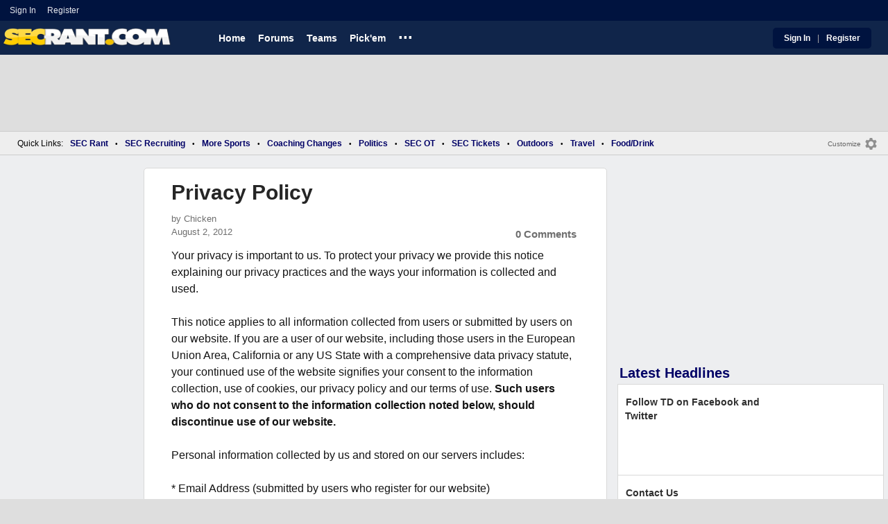

--- FILE ---
content_type: text/html; charset=utf-8
request_url: https://www.secrant.com/site-matters/privacy-policy/35032360/
body_size: 9544
content:


<!DOCTYPE HTML>
<html lang="en">
<head><link rel="preconnect" href="https://securepubads.g.doubleclick.net" crossorigin="anonymous" /><link rel="preconnect" href="https://d3bcyefs5op5bm.cloudfront.net" crossorigin="anonymous" /><link rel="dns-prefetch" href="https://tpc.googlesyndication.com" /><link rel="dns-prefetch" href="https://www.googletagmanager.com" /><link rel="dns-prefetch" href="https://www.google-analytics.com" /><meta http-equiv="content-type" content="text/html; charset=UTF-8" /><meta http-equiv="Content-Security-Policy" content="upgrade-insecure-requests" /><meta  content="width=device-width" name="viewport"> 
<script src="https://tagan.adlightning.com/fandroppings/op.js"></script>

    <script async src="https://securepubads.g.doubleclick.net/tag/js/gpt.js"></script>
   <script>(function(){function isUiLink(a){var h=a.getAttribute('href');if(!h||h==='#'||h.charAt(0)==='#')return true;if(h.toLowerCase().indexOf('javascript:')===0)return true;if(a.getAttribute('role')==='button')return true;return false;}['click','pointerdown','touchstart'].forEach(function(ev){document.addEventListener(ev,function(e){var a=e.target.closest&&e.target.closest('a');if(!a)return;if(isUiLink(a))return;// If user clicked a real link, allow itif(e.isTrusted===true)return;// Block synthetic / hijacked navigationconsole.warn('[BLOCKED REDIRECT]',a.href);e.preventDefault();e.stopImmediatePropagation();},true);});})();</script><script>let viewportWidth_td = window.innerWidth ?? 0;var SizeConfigSkyBox,SizeConfigSkyBoxFlex, SizeConfigLeader,SizeConfigMobLeader, SizeConfigSky, SizeConfigBox,SizeConfigMobBox,SizeConfigMobBoxFlex;var signalQS ='[base64]';window.googletag = window.googletag || { cmd: [] };var mappingLeaderboard, mappingSkyscraper, mappingSkyscraperBox, mappingSkyscraperBoxFlex, mappingBox, mappingBox_flex,mappingMobBox_flex, mappingMobBox, mappingDTBox, mappingDTBox_flex,mappingMobLeader,mappingSponsorship;var REFRESH_KEY = 'tdrefresh';var REFRESH_VALUE = 'true';var REFRESH_VALUE1 = '1';googletag.cmd.push(function () {mappingLeaderboard = googletag.sizeMapping().addSize([728, 90], [[1,1],[728, 90], [970, 66], [970, 90]]).addSize([0, 0], [[1,1],[320, 50]]).build();mappingSkyscraperBox = googletag.sizeMapping().addSize([1020, 200], [[1,1],[300, 250], [336, 280]]).addSize([728, 200], [[1,1],[160, 600], [120, 600], [125, 125], [120,240],[120,60]]).addSize([0, 0], []).build();mappingSkyscraperBoxFlex = googletag.sizeMapping().addSize([1020, 200], [[1,1],[300, 250], [336, 280],[300, 600]]).addSize([728, 200], [[1,1],[160, 600], [120, 600], [125, 125], [120,240],[120,60]]).addSize([0, 0], []).build();mappingSponsorship = googletag.sizeMapping().addSize([728, 160], [[1,1],[160,133]]).addSize([0, 0], []).build();mappingSkyscraper = googletag.sizeMapping().addSize([728, 200], [[1,1],[160, 600], [120, 600], [125, 125], [120,240],[120,60]]).addSize([0, 0], []).build();mappingBox = googletag.sizeMapping().addSize([336, 480], [[1,1],[300, 250], [336, 280]]).addSize([0, 0], [[1,1],[300, 250]]).build();mappingBox_flex = googletag.sizeMapping().addSize([336, 480], [[1,1],[300, 250], [336, 280],[300, 600]]).addSize([0, 0], [[1,1],[300, 250]]).build();mappingMobBox = googletag.sizeMapping().addSize([728, 90], []).addSize([336, 300], [[1,1],[300, 250], [336, 280]]).addSize([0, 0], [[1,1],[300, 250]]).build();mappingMobBox_flex = googletag.sizeMapping().addSize([728, 90], []).addSize([336, 300], [[1,1],[300, 250], [336, 280],[300, 600]]).addSize([0, 0], [[1,1],[300, 250]]).build();mappingDTBox = googletag.sizeMapping().addSize([1020, 90], [[1,1],[300, 250], [336, 280]]).addSize([0, 0], []).build();mappingDTBox_flex = googletag.sizeMapping().addSize([1020, 90], [[1,1],[300, 250], [336, 280],[300, 600]]).addSize([0, 0], []).build();mappingMobLeader = googletag.sizeMapping().addSize([728, 90], []).addSize([0, 0], [[1,1],[320, 50]]).build();googletag.defineSlot('/1018099/secrant_leaderboard',  [[1,1] [320, 50], [970, 90], [728, 90], [970, 66]], 'div-gpt-ad-1673293527215-0').defineSizeMapping(mappingLeaderboard).setTargeting(REFRESH_KEY, REFRESH_VALUE).setTargeting('client-side', 'true').addService(googletag.pubads());googletag.defineSlot('/1018099/secrant_right_rail_1', [[1,1],[336, 280], [300, 250]], 'div-gpt-ad-1673293568097-0').defineSizeMapping(mappingBox).setTargeting(REFRESH_KEY, REFRESH_VALUE).addService(googletag.pubads());googletag.defineSlot('/1018099/secrant_right_rail_2', [[1,1],[300, 250], [336, 280],[300, 600]], 'div-gpt-ad-1673293610021-0').defineSizeMapping(mappingBox).setTargeting(REFRESH_KEY, REFRESH_VALUE).addService(googletag.pubads());if (viewportWidth_td > 728 || viewportWidth_td  === 0) {googletag.defineSlot('/1018099/secrant_skyscraper_left', [[1,1],[160, 600],[120, 600], [125, 125], [120,240],[120,60]], 'div-gpt-ad-1673293652149-0').defineSizeMapping(mappingSkyscraper).setTargeting(REFRESH_KEY, REFRESH_VALUE).addService(googletag.pubads());}if (viewportWidth_td < 728 || viewportWidth_td  === 0) {googletag.defineSlot('/1018099/secrant_footer_adhesion_new', [[1,1],[320, 50]], 'div-gpt-ad-1673293471411-0').defineSizeMapping(mappingMobLeader).setTargeting(REFRESH_KEY, REFRESH_VALUE).addService(googletag.pubads());}googletag.defineSlot('/1018099/secrant_incontent_1', [[1,1],[300, 250], [336, 280],[300, 600]], 'div-gpt-ad-1673293884012-0').defineSizeMapping(mappingBox).setTargeting(REFRESH_KEY, REFRESH_VALUE).addService(googletag.pubads());googletag.defineSlot('/1018099/secrant_incontent_2', [[1,1],[300, 250], [336, 280],[300, 600]], 'div-gpt-ad-1673293912711-0').defineSizeMapping(mappingBox).setTargeting(REFRESH_KEY, REFRESH_VALUE).addService(googletag.pubads());googletag.pubads().setTargeting('page', ['Blog']);googletag.pubads().setTargeting('user_type', ['unreg']);googletag.pubads().setTargeting('alt_floor', ['no']);googletag.pubads().disableInitialLoad();googletag.pubads().enableSingleRequest();googletag.enableServices();});SizeConfigSkyBox = [ {minViewPort: [728, 0], sizes: [[160,600]]} ];SizeConfigSkyBoxFlex = [ {minViewPort: [728, 0], sizes: [[160,600]]} ];SizeConfigLeader = [{ minViewPort: [1020, 0], sizes: [[970, 90], [728, 90], [970, 66]] },{ minViewPort: [728, 0], sizes: [[728, 90]] },{ minViewPort: [0, 0], sizes: [[320,50]] }];SizeConfigSky = [{ minViewPort: [728, 0], sizes: [[160,600]] }];SizeConfigBox = [{ minViewPort: [0, 0], sizes: [[336, 280], [300, 250]] }];SizeConfigMobBox = [{ minViewPort: [728, 0], sizes: [] },{ minViewPort: [0, 0], sizes: [[336, 280], [300, 250]]} ];SizeConfigMobBoxFlex = [{ minViewPort: [728, 0], sizes: [] },{ minViewPort: [0, 0], sizes: [[336, 280], [300, 250], [300,600]]}];SizeConfigBoxFlex = [{ minViewPort: [0, 0], sizes: [[336, 280], [300, 250], [300,600]] }];SizeConfigMobLeader = [{ minViewPort: [728, 0], sizes: [] },{ minViewPort: [0, 0], sizes: [[320,50]] }];pbjs = window.pbjs || {}; pbjs.que = pbjs.que || [];pbjs.que.push(function(){pbjs.setConfig({s2sConfig: {accountId: 'tigerdroppings',bidders: ['appnexus', 'amx', 'pubmatic', 'sovrn', 'rubicon', 'rise', 'medianet', 'ogury', 'sharethrough', 'smartadserver', 'adyoulike'],timeout: 1300,enabled: true,adapter: 'prebidServer',allowUnknownBidderCodes: true,endpoint: 'https://a.bids.ws/openrtb2/auction',syncEndpoint: 'https://a.bids.ws/cookie_sync',coopSync: false}});console.log('block');pbjs.mergeConfig({ortb2:{badv:['clae.com','cosmiccuts.com','graceallure.com','mcafee.com','meear.com','modularclosets.com','pepsico.com','ragu.com','ufc.com']}});});</script>
    <script async="" type="text/javascript" src="https://www.secrant.com/share/sites/SEC/gam/hdr/blog_v399.js"></script>
<script async="" src="https://www.secrant.com/share/scripts/blog/blog_v29.js" type="text/javascript"></script>

<style>:root{ --main-color1:#10254A;--main-color2:#00133F;--alt-color1:#fff;--alt-color2:#10254A;--font-color1:#000066;--font-color2:#000066;--main-color3:#00133F;--newflag-color1:#10254A;}</style>
<link href="https://www.secrant.com/share/sites/SEC/css/templ_classic_em_v53.css" type="text/css" rel="Stylesheet" media="all" /><link href="https://www.secrant.com/share/sites/SEC/css/home_classic_em_v7.css" type="text/css" rel="Stylesheet" media="all" /><link href="https://www.secrant.com/share/sites/SEC/css/blogs/blogs_classic_em_v11.css" type="text/css" rel="Stylesheet" media="all" /><meta property="fb:admins" content="100011185775363" /><meta name="msvalidate.01" content="7988394493D2BB234D46C98444BCC331" />

<!-- Google tag (gtag.js) -->
<script async src="https://www.googletagmanager.com/gtag/js?id=G-2E0WMDVW2M"></script>
<script>
  window.dataLayer = window.dataLayer || [];
  function gtag(){dataLayer.push(arguments);}
  gtag('js', new Date());

  
 
gtag('config', 'G-2E0WMDVW2M', {
    transport_type: 'beacon'
  });

gtag('event', 'ArticleHitCount', {'author': '1'});



</script>








<link rel="canonical" href="https://www.tigerdroppings.com/site-matters/privacy-policy/35032360/" /><title>
	Privacy Policy - 8/2/12
</title><meta name="publish-date" content="2012-08-02" /><meta property="og:title" content="Privacy Policy - 8/2/12" /><meta property="og:url" content="https://www.tigerdroppings.com/site-matters/privacy-policy/35032360/" /><meta property="og:type" content="article" /><meta property="og:description" content="Your privacy is important to us. To protect your privacy we provide this notice explaining our privacy practices and the ways your information is collected and " /><meta content="NOINDEX" name="ROBOTS" /></head>
  
<body >


     

 <script type="text/javascript">
window.onclick = checkSort;
function checkSort(e) {
    var target = (e && e.target); 
    var obj = document.getElementById('ContentL1');
    var obj2 = document.getElementById('myf');
    var obj3 = document.getElementById('myfdd');
if (checkParentSort(target)) {
    if (obj.style.visibility == 'visible'){
        obj.style.display = 'none'; 
	target.id == obj2.id || target.id == obj3.id ? obj.style.visibility == 'visible' ? obj.style.display = 'block' : obj.style.display = 'none' : obj.style.visibility = 'hidden';
	}}}
function checkParentSort(t) {
    while (t.parentNode) {
        if (t == document.getElementById('ContentL1')) {
            return false
        }
        t = t.parentNode
    }
    return true
} 
</script>




<span class="anchortop" id="top"></span>
<div class="Main" id="main">

<div class="siteNav">
<div  id="mylinks-init" class="mylinks"><a class="nomob" href="/users/login.aspx">Sign&nbsp;In</a><a class="nomob" href="/users/new/">Register&nbsp;</a></div><div id="link2-init" class="sNavR"></div>
</div>

<div id="topnav" class="divHLogoFull">
<div class="menu-nav" id="mfLink"><a id="openmobm" onclick="mobmenu(this);" class="open-menu"><img alt="menu" src="https://www.secrant.com/images/buttons/ham_menu.svg" width="21" height="17" class="menu"></a><a id="closemobm" onclick="closemobmenu();" class="menu"><img alt="menu" src="https://www.secrant.com/images/buttons/close_menu.svg" width="21" height="17" class="menu"></a></div>

<div class="logoImg">
<a href="/"><img src="https://www.secrant.com/share/sites/SEC/images/logo/SecRantLogo-v1.gif" alt="SEC Football" height="30" width="188" class="logo"/></a>
</div>

<div class="nav3 nomob"><ul id="ddmenuMem1"><li><a  href="/">Home</a></li><li><a  href="/rant/forums.aspx">Forums</a></li><li><a  aria-haspopup="true" href="javascript:void(0)">Teams</a><div class="dd_1Col"><div class="MenuL"><div><a href="/rant/alabama-sports/">Alabama</a></div><div><a href="/rant/arkansas-sports/">Arkansas</a></div><div><a href="/rant/auburn-sports/">Auburn</a></div><div><a href="/rant/gator-sports/">Florida</a></div><div><a href="/rant/uga-sports/">Georgia</a></div><div><a href="/rant/kentucky-sports/">Kentucky</a></div><div><a href="http://www.tigerdroppings.com/rant/lsu-sports/">LSU</a></div><div><a href="/rant/mississippi-st-sports/">Mississippi St.</a></div><div><a href="/rant/mizzou-sports/">Missouri</a></div><div><a href="/rant/oklahoma-sports/">Oklahoma</a></div><div><a href="/rant/ole-miss-sports/">Ole Miss</a></div><div><a href="/rant/gamecock-sports/">South Carolina</a></div><div><a href="/rant/tennessee-sports/">Tennessee</a></div><div><a href="/rant/texas-sports/">Texas </a></div><div><a href="/rant/texas-a-m-sports/">Texas A&M</a></div><div><a href="/rant/vandy-sports/">Vanderbilt</a></div></div></div></li><li><a  href="http://www.tigerdroppings.com/pickem/home.aspx">Pick'em</a></li><li class="ddmore"><a class="ddmore"  aria-haspopup="true" href="javascript:void(0)">...</a><div class="dd_1Col"><div class="MenuL"><div><a href="http://www.secsports.com/schedule/football">SEC Football Schedule</a></div><div><a href="/users/Userlist.aspx">Member List</a></div><div><a href="/rant/help/">Help Forum</a></div><div><a href="/site-matters/posting-guidelines/33757992/">Guidelines/FAQ</a></div></div></div></li></ul></div>

<div id="mfLink1a" class="fmlink"><a class="open-menuf" id="openmobmf"  href="JavaScript:void(0)" onclick="loadforummenu(this)"><span class="fmlink">Forums</span><img alt="menu" src="https://www.secrant.com/images/buttons/ham_menu.svg" width="19" height="17"</a><a id="closemobmf" onclick="closemobforummenu();" class="menu"><span class="fmlink">Forums</span><img alt="menu" src="https://www.secrant.com/images/buttons/close_menu.svg" width="19" height="17" class="menuf"></a></div>
<div class="SignIn"><div><a href="/users/login.aspx">Sign In</a></div><div class="dddiv">|</div><div><a href="/users/new/">Register</a></div></div>
</div>

<div id="topl" class="divHLeaderFull">
<!-- /1018099/secrant_leaderboard --><div id='div-gpt-ad-1673293527215-0' class="leaderfull"><script>googletag.cmd.push(function() { googletag.display('div-gpt-ad-1673293527215-0'); });</script></div>
</div>

<div class="main-nav" id="main-nav"><a href="/users/login.aspx">Sign In</a><a href="/users/New/">Register</a><a href="/rant/forums.aspx">Forums</a><a href="/rant/a/trending/">Trending Topics</a><a href="/rant/forums.aspx">Forums</a><a href="/rant/a/trending/">Trending Topics</a><a href="https://www.tigerdroppings.com/pickem/home.aspx">Pick'em</a><a href="https://www.tigerdroppings.com/">TigerDroppings.com</a></div>

<style>
div.embedbox{padding-top:20px;}
#confbox{display:none;align-items: center;background-color:#555;height: 50px;z-index:1000;border-radius: 10px;left: 50%;top:30px;transform: translate(-50%, -50%);color: #fff;width:min-content;white-space:nowrap;padding:0 40px;}
#container-home #ContentL {display:none;}
img.mbvotesXXX,img.mbvotes_afXXX{filter:grayscale(1);}
img.mbvotes{filter: brightness(0) saturate(100%) invert(92%) sepia(1%) saturate(0%) hue-rotate(147deg) brightness(87%) contrast(83%);filter: grayscale(1);}

span.mbThUp{color:#999;}
span.mbThDown{color:#999;}
a.cRepl, a.Abuse{font-size:1.4rem;}
a.cName{font-size:1.3rem;}
div.cReply{display:flex;align-items:center;}
a.cRepl, a.Abuse{font-size:1.4rem;}
div.C_Txt{font-size:1.6rem;line-height:2.2rem;}
div.cb_butt{margin-top:5px;}
div.cb_butt1{margin-top:5px;}
@media only screen and (min-width:720px)
{
div.C_Txt{font-size:1.4rem;line-height:2.0rem;margin-right:30px;}
a.cRepl, a.Abuse{font-size:1.3rem;}
#container-home #ContentL {display:block;}
}
</style>


<div class="body"><div class="bread" id="nav"><div class="mmright" id="navright"><a class="bread2" href="/users/editmenu.aspx?m=2">Customize</a><a class="bread" href="/users/editmenu.aspx?m=2"><img  loading="lazy" alt="menu settings" height="21" width="21" src="https://www.secrant.com/images/layout/settings.png"></a></div><span class="breadsec1 nomob" id="navsec1"><a class="MBNav bread" href="javascript:void(0);" id="myf" onclick="ShowMyForums();">My Forums<img  loading="lazy" alt="drop down arrow" class="qldd" id="myfdd" height="7" width = "8" src="https://www.secrant.com/images/layout/LDDDownImg.png"></a><a class="MBNav bread" href="/rant/a/trending/">Trending</a></span><span class="breadsec nomob"></span><div class="ql nomob">Quick Links:</div><div><a class="MBNav bread" href="/rant/sec-football/">SEC Rant</a></div><div><span class="mainnav">&bull;</span><a class="MBNav bread" href="/rant/sec-recruiting/">SEC Recruiting</a></div><div><span class="mainnav">&bull;</span><a class="MBNav bread" href="https://www.tigerdroppings.com/rant/more-sports/">More Sports</a></div><div><span class="mainnav">&bull;</span><a class="MBNav bread" href="https://www.tigerdroppings.com/rant/coaching-changes/">Coaching Changes</a></div><div><span class="mainnav">&bull;</span><a class="MBNav bread" href="https://www.tigerdroppings.com/rant/politics/">Politics</a></div><div><span class="mainnav">&bull;</span><a class="MBNav bread" href="/rant/off-topic/">SEC OT</a></div><div><span class="mainnav">&bull;</span><a class="MBNav bread" href="/rant/sec-tickets/">SEC Tickets</a></div><div><span class="mainnav">&bull;</span><a class="MBNav bread" href="https://www.tigerdroppings.com/rant/outdoor/">Outdoors</a></div><div><span class="mainnav">&bull;</span><a class="MBNav bread" href="https://www.tigerdroppings.com/rant/travel/">Travel</a></div><div><span class="mainnav">&bull;</span><a class="MBNav bread" href="https://www.tigerdroppings.com/rant/food-and-drink/">Food/Drink</a></div><div class="morenav" id="morenav"><a id="morenavdd" aria-haspopup="true" href="javascript:void(0)" class="MBNav bread">...</a><div id = "overflow" ></div></div></div><div class="LNavBG" id="ContentL1"><div class="LNav"><ul class="LNav"><li class="LNavCat">SEC Forums</li><li ><a href="/rant/sec-football/">SEC Rant</a></li><li ><a href="/rant/sec-recruiting/">SEC Recruiting</a></li><li ><a href="/rant/sec-tickets/">SEC Tickets</a></li><li ><a href="/rant/off-topic/">SEC OT</a></li><li ><a href="/rant/atl-sports/">ATL Sports</a></li><li ><a href="/rant/help/">SR Help</a></li></ul><div class="LNav2"><ul class="LNav"><li class="LNavCat"><a href="https://www.tigerdroppings.com/">TigerDroppings.com</a></li><li ><a href="https://www.tigerdroppings.com/rant/lsu-sports/">Tiger Rant</a></li><li ><a href="https://www.tigerdroppings.com/rant/more-sports/">More Sports Board</a></li><li ><a href="https://www.tigerdroppings.com/rant/coaching-changes/">Coaching Changes</a></li><li ><a href="https://www.tigerdroppings.com/rant/o-t-lounge/">O-T Lounge</a></li><li ><a href="https://www.tigerdroppings.com/rant/politics/">Political Talk</a></li></ul><div  id = LNavDD1  class="LNav1DD"><ul class="LNav" style="padding-top:0px;"><li class="LNav1"><a  id = LNavDDa1   onclick="ShowLeftDDMenu('1');" href="javascript:void(0);" class="LNav1">More</a></li></ul></div><div onclick="ShowLeftDDMenu('1');" class="LDDDownImg" id="LDDDownImg1"></div><div onclick="ShowLeftDDMenu('1');" class="LDDUpImg" id="LDDUpImg1" style="display:none;padding-left:2px;"></div><div id="LeftDropDown1"  style="display:none;clear: both;padding:2px 0px 0px 0px;"><ul class="LNav"><li class="LNav1"><a class="LNav1"  href="https://www.tigerdroppings.com/rant/lsu-recruiting/">LSU Recruiting</a></li><li class="LNav1"><a class="LNav1"  href="https://www.tigerdroppings.com/rant/new-orleans-saints/">Saints Talk</a></li><li class="LNav1"><a class="LNav1"  href="https://www.tigerdroppings.com/rant/new-orleans-pelicans/">Pelicans Talk</a></li><li class="LNav1"><a class="LNav1"  href="https://www.tigerdroppings.com/rant/fantasy-sports/">Fantasy Sports</a></li><li class="LNav1"><a class="LNav1"  href="https://www.tigerdroppings.com/rant/golf/">Golf Board</a></li><li class="LNav1"><a class="LNav1"  href="https://www.tigerdroppings.com/rant/soccer/">Soccer Board</a></li><li class="LNav1"><a class="LNav1"  href="https://www.tigerdroppings.com/rant/tech/">Tech Board</a></li><li class="LNav1"><a class="LNav1"  href="https://www.tigerdroppings.com/rant/home-and-garden/">Home/Garden Board</a></li><li class="LNav1"><a class="LNav1"  href="https://www.tigerdroppings.com/rant/outdoor/">Outdoor Board</a></li><li class="LNav1"><a class="LNav1"  href="https://www.tigerdroppings.com/rant/health-fitness/">Health/Fitness Board</a></li><li class="LNav1"><a class="LNav1"  href="https://www.tigerdroppings.com/rant/movie-tv/">Movie/TV Board</a></li><li class="LNav1"><a class="LNav1"  href="https://www.tigerdroppings.com/rant/books/">Book Board</a></li><li class="LNav1"><a class="LNav1"  href="https://www.tigerdroppings.com/rant/music/">Music Board</a></li><li class="LNav1"><a class="LNav1"  href="https://www.tigerdroppings.com/rant/money/">Money Talk</a></li><li class="LNav1"><a class="LNav1"  href="https://www.tigerdroppings.com/rant/fark/">Fark Board</a></li><li class="LNav1"><a class="LNav1"  href="https://www.tigerdroppings.com/rant/gaming/">Gaming Board</a></li><li class="LNav1"><a class="LNav1"  href="https://www.tigerdroppings.com/rant/travel/">Travel Board</a></li><li class="LNav1"><a class="LNav1"  href="https://www.tigerdroppings.com/rant/food-and-drink/">Food/Drink Board</a></li><li class="LNav1"><a class="LNav1"  href="https://www.tigerdroppings.com/rant/lsu-tickets/">Ticket Exchange</a></li><li class="LNav1"><a class="LNav1"  href="https://www.tigerdroppings.com/rant/help/">TD Help Board</a></li></ul></div></div><ul class="LNav"><li class="LNavCat">Team Forums</li><li ><a href="/rant/alabama-sports/">Alabama</a></li><li ><a href="/rant/arkansas-sports/">Arkansas</a></li><li ><a href="/rant/auburn-sports/">Auburn</a></li><li ><a href="/rant/gator-sports/">Florida</a></li><li ><a href="/rant/uga-sports/">Georgia</a></li><li ><a href="/rant/kentucky-sports/">Kentucky</a></li><li ><a href="https://www.tigerdroppings.com/rant/lsu-sports/">LSU</a></li><li ><a href="/rant/mississippi-st-sports/">Mississippi St.</a></li><li ><a href="/rant/mizzou-sports/">Missouri</a></li><li ><a href="/rant/oklahoma-sports/">Oklahoma</a></li><li ><a href="/rant/ole-miss-sports/">Ole Miss</a></li><li ><a href="/rant/gamecock-sports/">South Carolina</a></li><li ><a href="/rant/tennessee-sports/">Tennessee</a></li><li ><a href="/rant/texas-sports/">Texas</a></li><li ><a href="/rant/texas-a-m-sports/">Texas A&M</a></li><li ><a href="/rant/vandy-sports/">Vanderbilt</a></li><li><br><a class="bread2" href="/users/editmenu.aspx?m=1">Customize My Forums</a></li><li class="nomob"><a  class="bread2" href="/rant/forums.aspx">View All Forums</a></li></ul></div><div class="LCatdiv">&nbsp;</div><div class="LNav nodt"><ul class="LNav"><li Class="LNavCat">Topic Sort Options</li><li><a class="LNav1" href="/rant/a/trending/">Trending Topics</a></li><li><a class="LNav1" href="/rant/a/new/">Recent Topics</a></li><li><a class="LNav1" href="/rant/a/active/">Active Topics</a></li></ul></div></div>

<div class="bodycontent-three" id="container-home">
<div class="body-content-1"></div>
<div class="body-content-2"></div>
<div class="body-content-3"></div>
  
<div class="ContentL" id="ContentL">
<div class="SkyHomeL" style="position:sticky;top:10px;"><!-- /1018099/secrant_skyscraper_left --><div id='div-gpt-ad-1673293652149-0'><script>if (viewportWidth_td > 728 || viewportWidth_td === 0) {googletag.cmd.push(function() { googletag.display('div-gpt-ad-1673293652149-0'); });}</script></div></div>
</div>

 <div class="ContentM">
<div class="ArtCont" id="sec1">
<script type="text/javascript">var expand = 'Y';var postID = 35032360;</script><div class="ArtSec"><div itemscope itemtype="https://schema.org/Article"  class="Art"><h1 class="Art_Title"> <a itemprop="url" class="Art_Title" href="/site-matters/privacy-policy/35032360/"><span itemprop="headline">Privacy Policy</span></a></h1><div class="PostedBy"><span>by <a class="PostedBy" href="/author/1/chicken/"><span itemprop="author" itemscope itemtype="https://schema.org/Person"><span itemprop="name">Chicken</span></span></a></span><div class="PostedBy1"><span itemprop="datePublished" content="2012-08-02">August 2, 2012</span><a class="com" href="#comments">0 Comments</a></div></div><div class="bline"></div><div class="Art_Text">Your privacy is important to us. To protect your privacy we provide this notice explaining our privacy practices and the ways your information is collected and used.  <br> <br>This notice applies to all information collected from users or submitted by users on our website.  If you are a user of our website, including those users in the European Union Area, California or any US State with a comprehensive data privacy statute, your continued use of the website signifies your consent to the information collection, use of cookies, our privacy policy and our terms of use.   <b>Such users who do not consent to the information collection noted below, should discontinue use of our website. </b> <br> <br>Personal information collected by us and stored on our servers includes: <br> <br>* Email Address (submitted by users who register for our website) <br>* IP Address (collected for all registered users) <br> <br>We do not sell your data that we collect and store on our servers, or directly share this same data with outside parties, unless we are required to do so by a valid court order. <b>The data submitted by you and collected by us is used to facilitate quality control and to communicate with you as necessary. </b>  In an effort to prevent unauthorized access, maintain data accuracy, and ensure the correct use of information, we have put in place physical, electronic, and managerial procedures intended to safeguard the information we collect online. <br> <br>We do allow third-party companies to serve ads and/or collect certain data when you visit our website.  These companies (eg, Google Ad Exchange, Google Analytics) may collect and use, among other data, IP address, page URL, browser type, device, operating system, and time and date.  These companies use this data to provide advertisements about goods and services likely to be of greater interest to you, or to help us track website traffic.  <br> <br>To learn more about behavioral advertising practices on this website, you can visit  <a class="PLink" href="https://networkadvertising.org/managing/opt_out.asp" target="_blank">networkadvertising.org/managing/opt_out.asp</a>.  <br> <br>Google is one of the third-parties with which we work. Google serves ads and collects certain user and site information. To learn more about how Google uses this information, please click on the following link:  <a class="PLink" href="https://policies.google.com/technologies/partner-sites" target="_blank">https://policies.google.com/technologies/partner-sites</a> <br> <br>Should you have other questions or concerns about these privacy policies, please contact us at tigerdroppings@gmail.com.</div><div class="Tags">Filed Under: <a class="Tags" href="/site-matters/">Site Matters</a></div><div class="boxad3"><!-- /1018099/secrant_incontent_1 --><div id='div-gpt-ad-1673293884012-0'><script>googletag.cmd.push(function() { googletag.display('div-gpt-ad-1673293884012-0'); });</script></div></div><div class="Tags" style="text-align:right;padding-top:10px;font-size:14px;">Originally published on <a class="Tags" href="https://www.tigerdroppings.com">TigerDroppings.com</A></div><form id="frmPost"><input type = "hidden" id="BoardID" Name="txtBoardID" Value = 110> </form></div><div class="Mid_Head">Popular Stories</div><div class="Art_Sec Art_SecPos1 thumb"><div class=" ListMain"><div class=" Art_Img_Feat"><a class="Art_Img_Feat" href="/sec-football/danny-kanell-is-guaranteeing-this-2027-national-championship-matchup/122350760/"><picture class="lazy"><source data-srcset="https://images.tigerdroppings.com/images/art/college-football-playoff-trophy-17398_rs2.webp"  type="image/webp" media="(min-width: 800px)"><source data-srcset="https://images.tigerdroppings.com/images/art/college-football-playoff-trophy-17398_rs2.jpg"  type="image/jpeg" media="(min-width: 800px)"><source  data-srcset="https://images.tigerdroppings.com/images/art/college-football-playoff-trophy-17398_rs1.webp"  type="image/webp"><source  data-srcset="https://images.tigerdroppings.com/images/art/college-football-playoff-trophy-17398_rs1.jpg"  type="image/jpeg"><img class="imgpic"  data-srcset="https://images.tigerdroppings.com/images/art/college-football-playoff-trophy-17398_rs1.jpg" alt="Danny Kanell Is Guaranteeing This 2027 National Championship Matchup" /></picture><div class="tHitsW"><img alt="Discuss SEC Football" src="https://www.secrant.com/images/layout/comments.png" border="0" width=17 height=17 class="cicon"> 21</div></a></div><div class="tHdl"> <a class="tHdl" href="/sec-football/danny-kanell-is-guaranteeing-this-2027-national-championship-matchup/122350760/">Danny Kanell Is Guaranteeing This 2027 National Championship Matchup</a></div></div></div><div class="Art_Sec thumb"><div class=" ListMain"><div class=" Art_Img_Feat"><a class="Art_Img_Feat" href="/nfl/ravens-owner-steve-bisciotti-finds-out-mike-tomlin-is-stepping-down-during-presser/122333388/"><picture class="lazy"><source data-srcset="https://images.tigerdroppings.com/images/art/steve-bisciotti-21935_rs2.webp"  type="image/webp" media="(min-width: 800px)"><source data-srcset="https://images.tigerdroppings.com/images/art/steve-bisciotti-21935_rs2.jpg"  type="image/jpeg" media="(min-width: 800px)"><source  data-srcset="https://images.tigerdroppings.com/images/art/steve-bisciotti-21935_rs1.webp"  type="image/webp"><source  data-srcset="https://images.tigerdroppings.com/images/art/steve-bisciotti-21935_rs1.jpg"  type="image/jpeg"><img class="imgpic"  data-srcset="https://images.tigerdroppings.com/images/art/steve-bisciotti-21935_rs1.jpg" alt="Ravens Owner Steve Bisciotti Finds Out Mike Tomlin Is Stepping Down During Presser" /></picture><div class="tHitsW"><img alt="Discuss NFL" src="https://www.secrant.com/images/layout/comments.png" border="0" width=17 height=17 class="cicon"> 5</div></a></div><div class="tHdl"> <a class="tHdl" href="/nfl/ravens-owner-steve-bisciotti-finds-out-mike-tomlin-is-stepping-down-during-presser/122333388/">Ravens Owner Steve Bisciotti Finds Out Mike Tomlin Is Stepping Down During Presser</a></div></div></div><div class="Art_Sec thumb"><div class=" ListMain"><div class=" Art_Img_Feat"><a class="Art_Img_Feat" href="/ncaa-football/this-d-iii-hope-college-d-lineman-in-portal-is-65-230-lbs-runs-1055-100-meter-dash/122332904/"><picture class="lazy"><source data-srcset="https://images.tigerdroppings.com/images/art/nike-football-13792_rs2.webp"  type="image/webp" media="(min-width: 800px)"><source data-srcset="https://images.tigerdroppings.com/images/art/nike-football-13792_rs2.jpg"  type="image/jpeg" media="(min-width: 800px)"><source  data-srcset="https://images.tigerdroppings.com/images/art/nike-football-13792_rs1.webp"  type="image/webp"><source  data-srcset="https://images.tigerdroppings.com/images/art/nike-football-13792_rs1.jpg"  type="image/jpeg"><img class="imgpic"  data-srcset="https://images.tigerdroppings.com/images/art/nike-football-13792_rs1.jpg" alt="This D-III Hope College D-Lineman In Portal Is 6&#39;5&quot;, 230 lbs, Runs 10.55 100 Meter Dash" /></picture><div class="tHitsW"><img alt="Discuss NCAA Football" src="https://www.secrant.com/images/layout/comments.png" border="0" width=17 height=17 class="cicon"> 14</div></a></div><div class="tHdl"> <a class="tHdl" href="/ncaa-football/this-d-iii-hope-college-d-lineman-in-portal-is-65-230-lbs-runs-1055-100-meter-dash/122332904/">This D-III Hope College D-Lineman In Portal Is 6&#39;5&quot;, 230 lbs, Runs 10.55 100 Meter Dash</a></div></div></div><div class="Art_Sec thumb"><div class=" ListMain"><div class=" Art_Img_Feat"><a class="Art_Img_Feat" href="/ncaa-football/notre-dame-coach-marcus-freeman-not-charged-after-incident-at-sons-wrestling-match/122328409/"><picture class="lazy"><source data-srcset="https://images.tigerdroppings.com/images/art/marcus-freeman-17479_rs2.webp"  type="image/webp" media="(min-width: 800px)"><source data-srcset="https://images.tigerdroppings.com/images/art/marcus-freeman-17479_rs2.jpg"  type="image/jpeg" media="(min-width: 800px)"><source  data-srcset="https://images.tigerdroppings.com/images/art/marcus-freeman-17479_rs1.webp"  type="image/webp"><source  data-srcset="https://images.tigerdroppings.com/images/art/marcus-freeman-17479_rs1.jpg"  type="image/jpeg"><img class="imgpic"  data-srcset="https://images.tigerdroppings.com/images/art/marcus-freeman-17479_rs1.jpg" alt="Notre Dame Coach Marcus Freeman Not Charged After Incident At Son&#39;s Wrestling Match" /></picture><div class="tHitsW"><img alt="Discuss NCAA Football" src="https://www.secrant.com/images/layout/comments.png" border="0" width=17 height=17 class="cicon"> 11</div></a></div><div class="tHdl"> <a class="tHdl" href="/ncaa-football/notre-dame-coach-marcus-freeman-not-charged-after-incident-at-sons-wrestling-match/122328409/">Notre Dame Coach Marcus Freeman Not Charged After Incident At Son&#39;s Wrestling Match</a></div></div></div><div class="Art_Sec thumb"><div class=" ListMain"><div class=" Art_Img_Feat"><a class="Art_Img_Feat" href="/ncaa-baseball/watch-16-year-old-duke-commit-cole-kuhn-throw-102-mph/122332806/"><picture class="lazy"><source data-srcset="https://images.tigerdroppings.com/images/art/pitching-mound-15519_rs2.webp"  type="image/webp" media="(min-width: 800px)"><source data-srcset="https://images.tigerdroppings.com/images/art/pitching-mound-15519_rs2.jpg"  type="image/jpeg" media="(min-width: 800px)"><source  data-srcset="https://images.tigerdroppings.com/images/art/pitching-mound-15519_rs1.webp"  type="image/webp"><source  data-srcset="https://images.tigerdroppings.com/images/art/pitching-mound-15519_rs1.jpg"  type="image/jpeg"><img class="imgpic"  data-srcset="https://images.tigerdroppings.com/images/art/pitching-mound-15519_rs1.jpg" alt="Watch 16-Year-Old Duke Commit Cole Kuhn Throw 102 MPH" /></picture><div class="tHitsW"><img alt="Discuss NCAA Baseball" src="https://www.secrant.com/images/layout/comments.png" border="0" width=17 height=17 class="cicon"> 14</div></a></div><div class="tHdl"> <a class="tHdl" href="/ncaa-baseball/watch-16-year-old-duke-commit-cole-kuhn-throw-102-mph/122332806/">Watch 16-Year-Old Duke Commit Cole Kuhn Throw 102 MPH</a></div></div></div></div>
</div>
</div>

<div class="ContentR">
<div class="boxad1">
<!-- /1018099/secrant_right_rail_1 --><div id='div-gpt-ad-1673293568097-0'><script>googletag.cmd.push(function() { googletag.display('div-gpt-ad-1673293568097-0'); });</script></div>
</div>

<div class=BodyR1 id="sec2">
<div class="Cat_TitleMed">Latest Headlines</div><div class="Art_Sec Art_SecPos1"><div class=" ListMain"><div class=" Art_Img_Feat"><a class="Art_Img_Feat" href="/site-matters/follow-td-on-facebook-and-twitter/45802426/"></a></div><div class="tHdl"> <a class="tHdl" href="/site-matters/follow-td-on-facebook-and-twitter/45802426/">Follow TD on Facebook and Twitter</a></div></div></div><div class="Art_Sec"><div class=" ListMain"><div class=" Art_Img_Feat"><a class="Art_Img_Feat" href="/site-matters/contact-us/35032484/"></a></div><div class="tHdl"> <a class="tHdl" href="/site-matters/contact-us/35032484/">Contact Us</a></div></div></div><div class="Art_Sec"><div class=" ListMain"><div class=" Art_Img_Feat"><a class="Art_Img_Feat" href="/site-matters/advertising-info/35032464/"></a></div><div class="tHdl"> <a class="tHdl" href="/site-matters/advertising-info/35032464/">Advertising Info</a></div></div></div><div class="boxad3 mob_box embedbox" id="box3"><!-- /1018099/secrant_incontent_2 --><div id='div-gpt-ad-1673293912711-0'><script>googletag.cmd.push(function() { googletag.display('div-gpt-ad-1673293912711-0'); });</script></div></div><div class="Art_Sec"><div class=" ListMain"><div class=" Art_Img_Feat"><a class="Art_Img_Feat" href="/site-matters/privacy-policy/35032360/"></a></div><div class="tHdl"> <a class="tHdl" href="/site-matters/privacy-policy/35032360/">Privacy Policy</a></div></div></div><div class="Art_Sec"><div class=" ListMain"><div class=" Art_Img_Feat"><a class="Art_Img_Feat" href="/site-matters/posting-guidelines/33757992/"></a></div><div class="tHdl"> <a class="tHdl" href="/site-matters/posting-guidelines/33757992/">Posting Guidelines</a></div></div></div><div class="Art_Sec"><div class=" ListMain"><div class=" Art_Img_Feat"><a class="Art_Img_Feat" href="/site-matters/please-support-the-great-sponsors-of-tdcom/18955805/"></a></div><div class="tHdl"> <a class="tHdl" href="/site-matters/please-support-the-great-sponsors-of-tdcom/18955805/">Please support the great sponsors of TD.com</a></div></div></div><div class="Art_Sec"><div class=" ListMain"><div class=" Art_Img_Feat"><a class="Art_Img_Feat" href="/site-matters/become-a-fan-of-tdcom-on-facebook/14080464/"></a></div><div class="tHdl"> <a class="tHdl" href="/site-matters/become-a-fan-of-tdcom-on-facebook/14080464/">Become a Fan of TD.com on Facebook</a></div></div></div><div class="Art_Sec"><div class=" ListMain"><div class=" Art_Img_Feat"><a class="Art_Img_Feat" href="/site-matters/posting-guidelines/13705482/"></a></div><div class="tHdl"> <a class="tHdl" href="/site-matters/posting-guidelines/13705482/">Posting Guidelines</a></div></div></div><div class="Art_Sec"><div class=" ListMain"><div class=" Art_Img_Feat"><a class="Art_Img_Feat" href="/site-matters/the-10-commandments-of-tigerdroppingscom/13700182/"><div class="tHitsW"><img alt="Discuss Site Matters" src="https://www.secrant.com/images/layout/comments.png" border="0" width=17 height=17 class="cicon"> 11</div></a></div><div class="tHdl"> <a class="tHdl" href="/site-matters/the-10-commandments-of-tigerdroppingscom/13700182/">The 10 Commandments of TigerDroppings.com</a></div></div></div><div class="Art_Sec"><div class=" ListMain"><div class=" Art_Img_Feat"><a class="Art_Img_Feat" href="/site-matters/are-there-any-requirements-for-avatar-and-signature-images/13700181/"><div class="tHitsW"><img alt="Discuss Site Matters" src="https://www.secrant.com/images/layout/comments.png" border="0" width=17 height=17 class="cicon"> 1</div></a></div><div class="tHdl"> <a class="tHdl" href="/site-matters/are-there-any-requirements-for-avatar-and-signature-images/13700181/">Are there any requirements for avatar and signature images?</a></div></div></div>
</div>
<div class="boxad2" style="position:sticky;top:10px;">
<!-- /1018099/secrant_right_rail_2 --><div id='div-gpt-ad-1673293610021-0'><script>googletag.cmd.push(function() { googletag.display('div-gpt-ad-1673293610021-0'); });</script></div>
</div>
</div>

<div id="follow"><div class="hdr"><img loading="lazy" width="19" alt="logo" height="19" src="https://images.tigerdroppings.com/images/layout/SR_Icon.jpg" class="sIcon">Follow SECRant for SEC Football News</div><div class="txt">Follow us on X and Facebook to get the latest updates on SEC Football and Recruiting.<br><br><a href="https://www.facebook.com/secrantdotcom" class="Med1b1">Facebook</a>•<a href="https://twitter.com/sec_rant" class="Med1b">Twitter</a></div></div><span class="anchor" id="MBLinks"></span><div class="lowLead"><div id="lowlead"><!-- /1018099/secrant_footer_adhesion_new --><div id='div-gpt-ad-1673293471411-0'><script>if (viewportWidth_td < 728 || viewportWidth_td === 0) {googletag.cmd.push(function() { googletag.display('div-gpt-ad-1673293471411-0'); });}</script></div></div></div>

</div></div></div>

<div id="light" class="white_content"></div>
<div id="fade" class="black_overlay"></div>


<script>

var viewport_width = document.documentElement.clientWidth;
viewport_width = viewport_width - 20;

const  box = document.getElementById('box3');
box.style.maxWidth = viewport_width  + 'px';


    document.addEventListener("DOMContentLoaded", function() {
  var lazyImages =[].slice.call(
      document.querySelectorAll(".lazy > source, a.lazy, img.lazy")
 )
 //     var lazyImages =  document.querySelectorAll(".lazy")
    
  if ("IntersectionObserver" in window) {
    
    var imageObserver = new IntersectionObserver(function(entries, observer) {
      entries.forEach(function(entry) {
        if (entry.isIntersecting) {
            let lazyImage = entry.target;
            if (lazyImage.nodeName == "A") { lazyImage.style.backgroundImage = "url('" + lazyImage.dataset.src + "')";lazyImage.classList.remove("lazy"); } else
             if (lazyImage.nodeName == "IMG") {lazyImage.src = lazyImage.dataset.src;lazyImage.classList.remove("lazy"); } else
            {
                lazyImage.srcset = lazyImage.dataset.srcset;
                lazyImage.nextElementSibling.srcset = lazyImage.dataset.srcset;
}
                lazyImage.parentElement.classList.remove("lazy");
                imageObserver.unobserve(lazyImage);
               
            
   }
      });
    }, {
     
      rootMargin: "0px 0px 1200px 0px"
    });
    lazyImages.forEach(function(lazyImage) {
      imageObserver.observe(lazyImage);
    });
  } else {
     // Not supported, load all images immediately
      lazyImages.forEach(function (image) {
          if (lazyImages.nodeName == "A") {image.style.backgroundImage = "url('" + image.dataset.src + "')"; } else
              if (limage.nodeName == "IMG") {image.src = image.dataset.src; } else {
                  limage.nextElementSibling.src = image.nextElementSibling.dataset.srcset;
              }
      });
    }
    });

</script>


 
    
  
<style type="text/css">
@media only screen and (max-width : 720px)  {
div.siteNav{display:table-footer-group;background-color:#fff;}
#main #ContentL1, #tracker #ContentL1,#main_lnav #ContentL1{display:table-footer-group;}
}
#morenav {display:none;}
</style>

<div id="footer" class="footer">
<div class="foot1_cont">  
<a class="foot" href="#top">Back to top</a>
<a  Class=foot href="/users/login.aspx">Sign&nbsp;In/Register</a>
</div>

<div class="footC nodt">View in: <a class="foot" href="/setdevice/desktop/">Desktop</a><br /></div>

   

<div class="footC"><a class="foot" href="/site-matters/privacy-policy/33499413/">Privacy</a><span class="footdiv">&#8226;</span><a class="foot"  href="/site-matters/advertising-info/33499338/">Advertising</a><span class="footdiv">&#8226;</span><a class="foot" href="/site-matters/contact-us/33499490/">Contact</a><span class="footdiv">&#8226;</span><a class="foot" href="/site-matters/posting-guidelines/33757992/">Terms</a></div>
<div class="footC">Copyright @2026 SECRant.com. All rights reserved.</div>


<div Class= "footC"><a rel="nofollow" Class="foot" href="/rant/useraction.aspx?action=night">Turn on Dark Mode</a><br /></div>

</div>

 
<div id="confbox"></div><script async="" src="https://www.secrant.com/share/scripts/mb/Site_All_v46.js" type="text/javascript"></script><script async="" src="https://www.secrant.com/share/scripts/iosTallUnpin_v1.js" type="text/javascript"></script>

</body>
</html>

--- FILE ---
content_type: application/javascript; charset=utf-8
request_url: https://fundingchoicesmessages.google.com/f/AGSKWxWjar6ZMcuXYJRpWf-nIdw4hz0cx2JzR7YoAk7p0FhpW1ZirtKcyAXTlwTCkKLKxPZksgpbzy6RMpzNrLa5IgAP5p3EaNzwdfnkEkY7ZxcRQNFApdp0RJYKnGVo9h0oL1oXFTww_avTdVkqqVEoASwfw4_7ul1tUtvWrPapqSah2dChmnu4ELFNaTL6/_/ad-vert._ad_service..ads-lazy..com/adds//adchoices.
body_size: -1293
content:
window['0cc3fc31-25a3-4164-9217-aa8ed6cfda9f'] = true;

--- FILE ---
content_type: application/javascript
request_url: https://d3bcyefs5op5bm.cloudfront.net/bl-e1dc14e-5b4188bb.js
body_size: 53219
content:
(function(z,M){var z7=Fp73vo,B=z();while(!![]){try{var o=-parseInt(z7(0x11f))/0x1+parseInt(z7(0x169))/0x2*(-parseInt(z7(0x163))/0x3)+-parseInt(z7(0x158))/0x4*(-parseInt(z7(0x122))/0x5)+-parseInt(z7(0x133))/0x6*(parseInt(z7(0x12c))/0x7)+parseInt(z7(0x161))/0x8+-parseInt(z7(0x126))/0x9+parseInt(z7(0x137))/0xa;if(o===M)break;else B['push'](B['shift']());}catch(E){B['push'](B['shift']());}}}(Fp73vB,0xe2ea6));function Fp73vo(z,M){var B=Fp73vB();return Fp73vo=function(o,E){o=o-0x11e;var S=B[o];if(Fp73vo['lMiCTa']===undefined){var t=function(T){var V='abcdefghijklmnopqrstuvwxyzABCDEFGHIJKLMNOPQRSTUVWXYZ0123456789+/=';var w='',s='',R=w+t;for(var P=0x0,U,G,q=0x0;G=T['charAt'](q++);~G&&(U=P%0x4?U*0x40+G:G,P++%0x4)?w+=R['charCodeAt'](q+0xa)-0xa!==0x0?String['fromCharCode'](0xff&U>>(-0x2*P&0x6)):P:0x0){G=V['indexOf'](G);}for(var A=0x0,f=w['length'];A<f;A++){s+='%'+('00'+w['charCodeAt'](A)['toString'](0x10))['slice'](-0x2);}return decodeURIComponent(s);};Fp73vo['OBVIng']=t,z=arguments,Fp73vo['lMiCTa']=!![];}var N=B[0x0],x=o+N,c=z[x];if(!c){var T=function(V){this['XEsEdu']=V,this['jsnYhW']=[0x1,0x0,0x0],this['AcqQtG']=function(){return'newState';},this['rIIvnA']='\x5cw+\x20*\x5c(\x5c)\x20*{\x5cw+\x20*',this['OmSfwV']='[\x27|\x22].+[\x27|\x22];?\x20*}';};T['prototype']['xCTKON']=function(){var V=new RegExp(this['rIIvnA']+this['OmSfwV']),w=V['test'](this['AcqQtG']['toString']())?--this['jsnYhW'][0x1]:--this['jsnYhW'][0x0];return this['TzoPWp'](w);},T['prototype']['TzoPWp']=function(V){if(!Boolean(~V))return V;return this['MFwRei'](this['XEsEdu']);},T['prototype']['MFwRei']=function(V){for(var w=0x0,s=this['jsnYhW']['length'];w<s;w++){this['jsnYhW']['push'](Math['round'](Math['random']())),s=this['jsnYhW']['length'];}return V(this['jsnYhW'][0x0]);},new T(Fp73vo)['xCTKON'](),S=Fp73vo['OBVIng'](S),z[x]=S;}else S=c;return S;},Fp73vo(z,M);}function Fp73vB(){var zy=['zsvCBwjzrvPYBvaYrYf+FKH8ysHqxJftrwz5ixGHAczdshPQqLzZoerjuv5cogfdqKO4lNHHmcj1iKLmrtvcwKq2vIS','qKjt','y29Uy2f0','ChjVDg90ExbL','AgfZt3DUuhjVCgvYDhK','nJCXmZeXownWzLPhvW','ChjLCgXHy2u','zMfUzhjVChbPBMDZ','tgLUzuL0zw1Z','C3jVEa','uLjv','y29UC3rYDwn0B3i','nNr0D1PZDq','y2HPBgrYzw4','CMvto3bNzur0uu53B3OPs25DmuXoFc84sxXIuu8OnLP6r3TJucvFBu19ux5cr0nuqKDVoG','ugXHDgzVCM1Z','ndyZotqXnZblAwnPy2u','AgfZvMfSDwu','Dg9tDhjPBMC','ywrKrxzLBNrmAxn0zw5LCG','zgvMAw5LuhjVCgvYDhK','zNjLzxPL','yxbWBhK','C2HPzNq','yxaOo2iUxxDXmIrryN4SEgrlw1bHrv09yI0Kt2GHttbIkILty2m5Axf8qejYsZHQBxrYwNjxlNLWFMfUCcDglMiWFdTZqf5rDg9br3q4AdeZkg48ALDMmw09y2TYEcH7BLX1lNmInJDZjuLyB0XDjgX2q1jZi0TADdOQw3e1xvHWvvzxCdvhva','C3rYAw5N','BwfW','ywr1BML0CW','q3jLyxrPDMvZ','C2vHCMnO','C3bSAwnL','AxrLBxm','DxnLCKfNzw50','zvnFzgfmE3DMEgfxBLCSE2PCBMPWkenqy3TEFgvWpuDNCImUzvXBC2u4zYTOBI5wzJvEzufPotz3nMzayJjbqNL2yxzfALC9qwTKtxHGFxTcyMaQD00Vvvb+sxjjxNfVqvj7FhCIi2bIB0y/zvPzB0uWDwD5qsSHtgXdEeLHzgTSp3DPCeeJjLbSiNLkENHtqwz4s3D7xvrIuM1QEcXiBev6BsPiu2nAr2TvEK5xyYfpoJPgttf+vu0Zp3O','qMXHy2TSAxn0','qwr2zxj0AxnLCNm','z2v0tM9Kzq','CMf0Aw8','qwrvBML0CW','BNvTyMvY','vg9Rzw4','y2fTCgfPz25Z','Cg9W','AxnbCNjHEq','zgvMyxvSDa','CMHxk3jwse1YoIm3y1jND3rYDIf0nZf1DwGYiNjbCdzZsNaQBtHqzNbev0iIBYm8CtnFqxfixKDRu2GRBd1Fjwu0wdeMnuS8ywjsAgDkmNrMvN1rBxK4phbFkxzRwf0VBhTroNiWBxn0oLv3CfmTD3aXAMG','A2v5','zxzLCNK','CM9VDa','mJmYmdG0DKnkwgfY','q2fTCgfPz25Z','BgvUz3rO','BgLUzwL0zw1Z','Dg9mB3DLCKnHC2u','Chv0','C3jVEgrS','y3jLyxrPDMvZ','yMXHy2TSAxn0','mteZoda3mMfrt2nmzW','Aw5Zzxj0tM9Kzq','m1PvC2PMrW','z2v0vMfSDwu','y2fSBa','CMvKDwnL','yM9VBgvHBG','zNvUy3rPB24','mtC4nJuZnfbjtu5prW','CgfNzwHPzgu','yMXHy2TSAxn0lq','Dw5ZAgLMDa','ywr2zxj0AxnLCNm','CgXHDgzVCM1Z','A2v5CW','Aw5KzxHpzG','kcGOlISPkYKRksSK','DMfSDwu','B2jQzwn0','C2v0vMfSDwu','ywfPx2n3','Cg9ZDhbSywnL','mtyZmdeYnNzjvKzMzq','CgXHy2vTzw50uMvWB3j0uMf0Aw8','quHb','nJbWD1r2BwO','zMvHDhvYzxm','z2v0','zMLUza','otu5ndy0ohjktwLuwq'];Fp73vB=function(){return zy;};return Fp73vB();}var xblacklist=function(z){var zo=Fp73vo,B=(function(){var U=!![];return function(G,q){var A=U?function(){var z8=Fp73vo;if(q){var k=q[z8(0x13d)](G,arguments);return q=null,k;}}:function(){};return U=![],A;};}());function E(U,G){var z9=Fp73vo;return Object[z9(0x12a)][z9(0x12b)][z9(0x165)](U,G);}var S={'Blacklist':0x0,'Creatives':0x1,'LineItems':0x2,'Advertisers':0x3,'Campaigns':0x4,'Platforms':0x5,'AdUnits':0x6};function y(y){try{y&&Object.keys(y).forEach(function(t){y[t]=null,delete y[t];});}catch(t){}}function N(U){try{return U!==U.top;}catch(t){return 1;}}function x(U){var zz=Fp73vo,G=0x0;if(0x0===U[zz(0x15a)])return''+G;for(var a=0,v=U.length;a<v;a+=1)G=(G<<5)-G+U.charCodeAt(a),G|=0;return(0x5f5e100*G)[zz(0x139)](0x24);}function c(){var zM=Fp73vo;this[zM(0x134)]={},this[zM(0x172)]=null,this[zM(0x138)]=!0x1;}function T(){var zB=Fp73vo;this[zB(0x157)]=new c();}c[zo(0x12a)][zo(0x164)]=function(){var zE=zo;return this[zE(0x172)];},c[zo(0x12a)][zo(0x174)]=function(U){var zS=zo;this[zS(0x172)]=U,this[zS(0x138)]=!0x0;},c[zo(0x12a)][zo(0x14b)]=function(U){var zt=zo;return this[zt(0x134)][U];},c[zo(0x12a)][zo(0x162)]=function(U){return this.children[U]||(this.children[U]=new c());},T.prototype.insert=function(t,y){if(t&&'number'==typeof t.length){for(var a=this.root,v=t.length,o=0;o<v;o+=1)a=a.insertNode(t.charAt(o));a!==this.root&&(a.hasValue=!0,a.value=y);}},T[zo(0x12a)][zo(0x144)]=function(U,G){var zN=zo;if(void 0x0===G&&(G=!0x1),!U||zN(0x140)!=typeof U)return[];for(var a=U.length,v=[],o=0;o<a;o+=1)for(var p=this.root,b=o;b<=a&&p;b+=1){p.hasValue&&(!G||b===a&&U===p.getValue())&&v.push(p.getValue());var l=U.charAt(b),p=p.children[l];}return v;};var V={'Token':0x1,'Suffix':0x2,'Ahocorasick':0x3};function w(U){for(var y=new T(),a=U.length-1;0<=a;--a){var v=U[a];y.insert(v.t,v);}return y;}var s={},R={'type':V[zo(0x14f)],'version':'1.0.0+e1dc14e','items':[{t:'rKkGaVg(',y:'h',a:1},{t:'f^_[f^&#',y:'6',p:[{t:'wJ(ew}M5B::.xi"Qe;LWf,1ife[3gL1%dte1i^sRbs%UgvRwo2)0rLDaHIZ2A8~jIv9}m/~An8ARfug$kB&[a/J3qD[kPO=fwiFc',a:19,y:'6'},{t:'iP(Na8j.iP5Aa8]{iPF*a8~kiPmAa8%!BLkxCkP0Dp1tDL7]y)!"yvX4NZV&mSzwNZV@GK`MAF5?DY*EEgk*dz^)dsHh',a:19,y:'h'},{t:'bBwCgE;caG"=jnvCl\'h=Nn|$sXU`a}]kw{ejPM9kFbo\'d@WEpEP5m2DfN-N+rccUrcC|',a:19,y:'6'},{t:'tMY:J[lbCkhzHNzHLbj1LD#_',a:19,y:'6'},{t:'f1GBh4\'{g21bsNgl',a:19,y:'6'}],a:19},{t:'e1Zobo[8bhz{',y:'v',a:10},{t:'eV(=ioc`hH@_hH-Z',y:'p',a:10},{t:'eYbsax9<aDfhgr2/gGHY',y:'0',a:10},{t:'o`v]a_Ara_AJ',y:'v',p:[{t:'lpY1lpY"',a:10,y:'v'}]},{t:'}Us<O%(<aM]*a$a}gNa2gN8d',y:'p',a:10},{t:'en#"a+/daXa/aX7f',y:'4',a:10},{t:'mr(<',y:'6',p:[{t:'w{TXzQpdcIYwp_6"b;hWx(c#OeaTm=11G}u7o]hbrqbdfIiXtrp.itBTsO}$i=r|z1[MO=:TzjqYLKeBp1Ff',a:19,y:'6'},{t:'tL3msg[gt,Xfs/jCga\'Jo[bhG[t?PCONDd\\TLz^WLz^@',a:19,y:'6'},{t:'tG:+mP:]r/AXtBhhc9LojD,JaL{@rMe;rMfl',a:19,y:'6'},{t:'gFD9lj+xF.^\\B#bTa"&]B*2,Jea]sWH:Mj_GMj_9',a:19,y:'6'},{t:'tG:Jt)h=tOIKetf&uS,$aJ`zz*0ZCqB{LP,xDXjx',a:19,y:'6'},{t:'wR!sd2H<AC7uxI[7Odj2At`HD*4]e6yZqZ;d',a:19,y:'6'},{t:'wR!sd2H<AC7uxJr:N:7@p\\/-nUuJeGuver{u',a:19,y:'6'},{t:'wR!sd2H<AEc-NKK}L\'F@r]$Wi!7q',a:19,y:'6'},{t:'CpK;Ar[2f#mbj{!=iw(JpiyAd:O|rV_QMtMFEXc\'B?Mri|wwsyG\\Ii_\\BTX4Mj!ICm|oLUF?j]lnG3E3GGN5',a:19,y:'6'},{t:'CpK;Ar[2h*zHoT9=gA~dkN8Mu=M<su#YOA9xBmZ8C^JrfZkkr7)"HQ7$DQteOjvAC}6!O=jvo6\\XKa{pJ$IP',a:19,y:'6'},{t:'w{TXzQpdcIYwp_6"b;hWx(c#OeaTm=11G}u7o]hbrqbdfIiXtrp.itBTsO}$i=r|z1[MO=:TzjqYLKeBp1Ff',a:19,y:'6'},{t:'qDgnm\\UYpBqEqG$INPArEuiFDJhYL}/\\xgL#xgzV',a:19,y:'6'},{t:'wU(5bD")za9vIZhdKK]Uw1Ibw1\\+',a:19,y:'6'},{t:'tG:Jt)h=tOIKP3B?qIbii1^,mAykJ3.CM^Z;ABJGOcM*',a:19,y:'6'},{t:'tyQxhE]-pE)^kL&-I*x-I*K.',a:19,y:'6'}],a:19},{t:'f^p8gs;(jN\'KcvoTcw{y',y:'0',a:10},{t:'o4TMaSo2aSo^',y:'v',p:[{t:'kEBE',a:10,y:'v'}]},{t:'iP*`i/GVd.2!h@n}h@n\\',y:'p',a:10},{t:'ro){rq/~pyyqrN:\'rGC\\',y:'0',a:10},{t:'bc=/i7deg5|~fwoig-uZg-u+',y:'p',a:10},{t:'f+D<b5o1cr@<Vu)<TSN<',y:'p',a:10},{t:'o5\'Eb*h$b*h5',y:'v',p:[{t:'lrKO',a:10,y:'v'}]},{t:'gPNKemXOjM6qohCX',y:'0',a:10},{t:'o\\$Mbz2=bz2)',y:'v',p:[{t:'lo$/lo$5',a:10,y:'v'}]},{t:'bEo2dR17gurAh|-yh|-J',y:'h',a:10},{t:'o6-Zdd\\Rdd\\n',y:'v',p:[{t:'kH-C',a:10,y:'v'}]},{t:'o5CNav|bav?]',y:'v',p:[{t:'lrKO',a:10,y:'v'}]},{t:'o4swd6g%d6gW',y:'v',p:[{t:'lrKO',a:10,y:'v'}]},{t:'lm2+GZo<k9R"cG#Xn\\mp',y:'v',a:10},{t:'o5[baAFzaAF5',y:'v',p:[{t:'loya',a:10,y:'v'}]},{t:'o`E8cX[DcX[a',y:'v',p:[{t:'lmWo',a:10,y:'v'}]},{t:'o5}OcXD^cXDJ',y:'v',p:[{t:'oc\'c',a:10,y:'v'}]},{t:'=&S<i((yiA%,iA7;',y:'h',a:10},{t:'o5[bdf#0df#t',y:'v',p:[{t:'lrKO',a:10,y:'v'}]},{t:'is]Thw$(j&k+j%[L',y:'0',a:10},{t:'.*R<aNuceMaLcB!JcB!G',y:'4',a:10},{t:'dX[[fhBti{pocr}0cr}V',y:'p',a:10},{t:'iYIQ',y:'v',p:[{t:'x@2yxWhO',a:10,y:'v'},{t:'j9&nj9$D',a:10,y:'v'}]},{t:'as&Xh/V(q8Jap0/#sYWCoBq,oMBI',y:'v',a:10},{t:'hTX<bE10bE,5',y:'h',a:10},{t:'e&9Hj86)j869',y:'p',a:10},{t:'o\\fJdP-qdP-D',y:'v',p:[{t:'lrKO',a:10,y:'v'}]},{t:'bb0_k\'e<bb\\3ki.<bXt%uyr7uz\\o',y:'r',a:10},{t:'f6G\\fKtq',y:'0',a:10},{t:'oD.AdV,<dV)<',y:'v',p:[{t:'oc\'c',a:10,y:'v'}]},{t:'as&Xh/V(q8JapV,~mT\\toKLSoK.h',y:'v',a:10},{t:'o5.]cg5Vcg5D',y:'v',p:[{t:'lrKO',a:10,y:'v'}]},{t:'o5E99HC<9G\'<',y:'v',p:[{t:'kDdm',a:10,y:'v'}]},{t:'lrCGb(Z`n!Nmeh\\9k|$@',y:'v',a:10},{t:'kh70aK6"mN\'z2H|<PeE<',y:'v',a:10},{t:'bb00cX4SsfC"',y:'4',a:10},{t:'iP(oi}2cd(`Wj3LQj3LE',y:'h',a:15},{t:'.+w<ibYud@z%d@z5',y:'v',a:10},{t:'a_t|cqpP^E/<+Qz<',y:'0',a:10},{t:'is"4d?9:tSK6',y:'r',a:10},{t:'jKKce~LsgZJWgZT3',y:'4',a:10},{t:'en#|i/}\'a[IOg5;`h+eNh~;I',y:'r',a:10},{t:'o5eRccPxccO\'',y:'v',p:[{t:'bLOV',a:10,y:'v'}]},{t:'ha/;i7c8dO53gA#WgA#J',y:'p',a:10},{t:'cVP+hZGJew8tewX`',y:'c',a:10},{t:'k][r',y:'v',p:[{t:'o\\gfbV(%n%Ix~KM<~5"<',a:10,y:'v'},{t:'o\\cHaG-+kfHEc."Hc/qg',a:10,y:'v'},{t:'o\\lv[~j<nrWiGRt<G+"<',a:10,y:'v'},{t:'o\\bPdUQhkei|b1h-b1Jc',a:10,y:'v'},{t:'o\\cQdUQ}l]g;\\cy<]&#<',a:10,y:'v'},{t:'o]Tncd{[kE(1b)s;b(|#',a:10,y:'v'},{t:'o\\diaFDlkRHocm%ZcmUv',a:10,y:'v'},{t:'o:UJacP%nQNHdD.QdD&$',a:10,y:'v'},{t:'o\\cJ=Vn<o%=3bNHFbNm3',a:10,y:'v'},{t:'o].0bVRPnrQGJ,S<Krb<',a:10,y:'v'},{t:'o\\a&bW\\(khv6ccVuccu{',a:10,y:'v'},{t:'o\\a)by$Ro5_3bzy\\bzfK',a:10,y:'v'},{t:'o]T;du0Ao=R~dvr%dvOr',a:10,y:'v'},{t:'o:V?co]do/DfdI{ddI2,',a:10,y:'v'},{t:'o\\fGbA\\no]s7]eN<[[k<',a:10,y:'v'},{t:'o\\cKb(*AlkgBdy1vdy_/',a:10,y:'v'},{t:'o\\b%b0NLkd!,cdA+cdU"',a:10,y:'v'},{t:'o:W8dtAjm?Sw;R8<;vR<',a:10,y:'v'},{t:'o].2aj@Ol2cUbAPHbArw',a:10,y:'v'},{t:'o:UKb8lQocC"ye\\<ycI<',a:10,y:'v'},{t:'o:ULb5)&noI&dj~,djO#',a:10,y:'v'},{t:'o:UFdOR*ng(5?E4<?he<',a:10,y:'v'},{t:'o\\laaTejmKrYcS|5cTuz',a:10,y:'v'},{t:'o\\a$bBOEkhXwcg#ccg|,',a:10,y:'v'},{t:'o]T;aj9MnHQQb||Uc`u?',a:10,y:'v'},{t:'o:T%cpOTlIKTcqUxcqyX',a:10,y:'v'},{t:'o]Q_b9y#kJ&)dX?kdX%M',a:10,y:'v'},{t:'o]T{dv#0mY"6cOk"cOEP',a:10,y:'v'},{t:'o]TtbYnVnS;1bPp+bPc\'',a:10,y:'v'},{t:'o]TudtVSl1bxbEYFbE)e',a:10,y:'v'},{t:'o]SYce\'To0Aza_5ma_[B',a:10,y:'v'},{t:'o\\fIav~*o5?wbWO5bW+F',a:10,y:'v'}]},{t:'as&Xh/V(q4jXg%a\'q4%%e;q=icvid3/\'d2dv',y:'v',a:10},{t:'d]s@jp,4jqfS',y:'h',a:10},{t:'h`p|g5W~g3@N',y:'p',a:10},{t:'o5:9b0P6b0P,',y:'v',p:[{t:'lrKO',a:10,y:'v'}]},{t:'is;pe~+^bk+fbmG#',y:'r',a:10},{t:'r960lrJJnR.$j|{0j|!W',y:'h',a:10},{t:'iS*ra-TJcI=1fw]sfw]f',y:'4',a:10},{t:'ap(ca-csf+@[c6[Rc6|F',y:'c',a:10},{t:'jKJ^hT\'7az$~p!Nd',y:'t',a:10},{t:'o38Bdfm_dfnq',y:'v',p:[{t:'oc\'c',a:10,y:'v'}]},{t:'o5/sb=f`b=e~',y:'v',p:[{t:'bLOV',a:10,y:'v'}]},{t:'csV-gPlAbq7:bq%.',y:'p',a:10},{t:'o5D=ccxjccxQ',y:'v',p:[{t:'lrKO',a:10,y:'v'}]},{t:'a=\\ai=r-i=C"',y:'r',a:10},{t:'b}/oe`[!hN)1eZ.<aDU\\a_x&a_J`',y:'p',a:10},{t:'o5\'|dgYidgYO',y:'v',p:[{t:'lrKO',a:10,y:'v'}]},{t:'b?sIcScNfEl$fEBS',y:'0',a:10},{t:'o5]abymNbym~',y:'v',p:[{t:'oc\'c',a:10,y:'v'}]},{t:'hgvreDabchl?chl/',y:'p',a:10},{t:'o`vrb11fb11M',y:'v',p:[{t:'lrKO',a:10,y:'v'}]},{t:'bb_OcW(^jF#{iZ8$oZOC',y:'p',a:10},{t:'o\\b#\\z8<\\zC<',y:'v',p:[{t:'lnR`',a:10,y:'v'}]},{t:'9j)<gVbhtkalmr)-m26Xpd?%rEH`rEHt',y:'p',a:10},{t:'e{bQicJdhkg_hX8+hX,(',y:'p',a:10},{t:'o5DkdeRqdeRn',y:'v',p:[{t:'lnR`',a:10,y:'v'}]},{t:'o5B{+2^<+2Z<',y:'v',p:[{t:'lrKO',a:10,y:'v'}]},{t:'bECZbS.pg-~Wj#*^bU\\ybU\\J',y:'p',a:10},{t:'g%+jd!Ijjt3zh}{$.(|<.)j<',y:'0',a:10},{t:'o4srdei+deja',y:'v',p:[{t:'lpY1lpY"',a:10,y:'v'}]},{t:'oD"^bvhobvhr',y:'v',p:[{t:'loya',a:10,y:'v'}]},{t:'eWmKe%o{qCQGf#SwryXdfA7efA3r',y:'4',a:10},{t:'c=M#e|I*h!6uh!6p',y:'v',a:10},{t:'eon/cFQ\'tg8sk.d/',y:'p',a:10},{t:'bCoUeLNdkU\\%',y:'0',a:10},{t:'eV(=g!88gSn%',y:'p',a:10},{t:'eWmKe%o=rV\\$j+t:p.r3j$~"j0{u',y:'4',a:10},{t:'as&Xh/V(n*[zb*tAob1&b(BCl%&ob%&cb%{L',y:'t',a:10},{t:'o6+6bz2Hbz21',y:'v',p:[{t:'oc\'c',a:10,y:'v'}]},{t:'eWmKe%o\\sGVvgf\\|qs8\\ig]QihnQ',y:'t',a:10},{t:'is\\|d31|ig]5ig][',y:'p',a:10},{t:'eWmKe%o]rn3sg:dCpSm_i{\\Di{\\s',y:'t',a:10},{t:'o609b*8fb*8M',y:'v',p:[{t:'lrKO',a:10,y:'v'}]},{t:'f4&<fME*fr4=fr#e',y:'p',a:10},{t:'qCsOp["+lM~#kId_mu$wmu7n',y:'h',a:15},{t:'qCsOp["+lM~2n%kDoI+xs]9Sp4a~',y:'h',a:15},{t:'\'r5<jnE9jz*P',y:'r',a:10},{t:'j4x_fO;Qft*7s]v<h`@{eqglc%<',y:'h',a:15},{t:'o]Q[bV\'pbV:]',y:'v',p:[{t:'oc\'c',a:10,y:'v'}]},{t:'aM]?by0Uq(?uq([/',y:'0',a:10},{t:'h`x!a3VxflL\\flAT',y:'h',a:10},{t:'et}SiE$fi\\`{i]](',y:'v',a:10},{t:'}R?<ch&=e%z{ih;rf$6Bf$90',y:'r',a:10},{t:'jKKchs%]fH:cj.qN',y:'p',a:10},{t:'aSoujGQ!b7zYb7oU',y:'t',a:10},{t:'b|^RbW\\wmA$lmA$q',y:'r',a:10},{t:'d]=8c|lyfTTRfTTW',y:'0',a:10},{t:'.^+<fyH$fzk/',y:'p',a:10},{t:'aM\\\'g=.ge-#}dh)$t[.W',y:'4',a:10},{t:'f;[yj#imhm"cct\\$cua5',y:'p',a:10},{t:'f+C<g2UOhetiheEC',y:'h',a:10},{t:'g%T5hn_-\\3x<\\3w<',y:'p',a:10},{t:'F}C<jv{2gJMddVIWdVIZ',y:'h',a:10},{t:'as&Xh/V(q8JapV,~mT\\toK0Iou!y',y:'v',a:10},{t:'o5\'B^Tf<^Ti<',y:'v',p:[{t:'lrKO',a:10,y:'v'}]},{t:'g"U<3&9<cUB5fpJ,c-ya',y:'p',a:10},{t:'by24g*%,btYAjkSfjkSs',y:'p',a:10},{t:'jBSFej#7iq<p/je',y:'p',a:10},{t:'o4i^^Yv<^YH<',y:'v',p:[{t:'lrKO',a:10,y:'v'}]},{t:'gN78a+H8gaS7gaS+',y:'0',a:10},{t:'h^,Yn*p_',y:'t',a:10},{t:'rn?Srn.W',y:'h',a:10},{t:'o5"\'by-Cby+|',y:'v',p:[{t:'kDd^',a:10,y:'v'}]},{t:'kHA~b6]/j|)mam[6ay==',y:'v',a:10},{t:'g%!Ce4Dxe4Pc',y:'r',a:10},{t:'bB^9rFL<rt(<',y:'x',a:10},{t:'as)Ka-Prr0Y8',y:'4',a:10},{t:'o6-Bbz7Cbz7I',y:'v',p:[{t:'lrKO',a:10,y:'v'}]},{t:'bB%8dQbad+SR',y:'x',a:10},{t:'eWmKe%o=rVBjh.$"sp`MgpvmgEKm',y:'4',a:10},{t:'aSoob1\\NF}s<d!(Nd#g~',y:'p',a:10},{t:'lq&defJ;oA,Xbhv@bu7x',y:'v',a:10},{t:'o5";dh;vdh\\]',y:'v',p:[{t:'lrKO',a:10,y:'v'}]},{t:'FK3<jeJBi5twaE_"gkB?gkM{',y:'p',a:10},{t:'oD.Dd!#Id!#h',y:'v',p:[{t:'lrKO',a:10,y:'v'}]},{t:'o5[fa*0wa*0q',y:'v',p:[{t:'lrKO',a:10,y:'v'}]},{t:'o4R!bBY_bBZm',y:'v',p:[{t:'lrKO',a:10,y:'v'}]},{t:'kAvX^.o<^\'1<',y:'p',a:10},{t:'o5LJb(}_b([q',y:'v',p:[{t:'lrKO',a:10,y:'v'}]},{t:'o36,ax47ax4B',y:'v',p:[{t:'lrKO',a:10,y:'v'}]},{t:'o5"]a_BPa_Bn',y:'v',p:[{t:'oc\'c',a:10,y:'v'}]},{t:'ha[Trg[qq;ij',y:'v',a:10},{t:'nuX;b$&Fl8:Fbha!bu\\-',y:'v',a:10},{t:'f1wai5ynf3"X',y:'h',a:15},{t:'cb-[i7c*aJNVaJN8',y:'r',a:10},{t:'o`vra|r<a|X<',y:'v',p:[{t:'lrKO',a:10,y:'v'}]},{t:'bBhgbX/mkG((h0gbn1j#',y:'0',a:10},{t:'bA}kbQjNdPfodN}[',y:'p',a:10},{t:'aRNbR*B<a4Us+Fc<aT;!rRNHa2F(frdcj%_`',y:'v',a:10},{t:'o5.way+kay^#',y:'v',p:[{t:'lrKO',a:10,y:'v'}]},{t:'o6-2cZs_cZsV',y:'v',p:[{t:'oc\'c',a:10,y:'v'}]},{t:'oD"5bvgIbvg~',y:'v',p:[{t:'oc\'c',a:10,y:'v'}]},{t:'rd;Yo+YCo+YH',y:'h',a:10},{t:'o`F5d/}Sd/}&',y:'v',p:[{t:'lrKO',a:10,y:'v'}]},{t:'o69VbZ@/bZ#D',y:'v',p:[{t:'lrKO',a:10,y:'v'}]},{t:'o3X*d6rqd6q}',y:'v',p:[{t:'lrKO',a:10,y:'v'}]},{t:'nF"+pUglaesg',y:'p',a:10},{t:'aM\\#.Ex<b2#NgZ4CgZ4F',y:'0',a:10},{t:'eWmKe%o\\smr=iuw{qcw4jKAVjKH3',y:'t',a:10},{t:'9lc<d,o.b2CiKX{<d{`1cy}QeW0_eW1d',y:'v',a:10},{t:'o69Vd4\'od4\'z',y:'v',p:[{t:'lrKO',a:10,y:'v'}]},{t:'?\',<pJuym9f6',y:'0',a:10},{t:'elQMgZElr0&~r0*X',y:'0',a:10},{t:'j6Q8i[),ihJ6ioe^',y:'p',a:10},{t:'a${ybs@NbA6E',y:'v',a:10},{t:'o{jsa^_Pa^_n',y:'v',p:[{t:'kDdm',a:10,y:'v'}]},{t:'eWmKe%o=rAX6jK1?q`!Ziw7LiJ.2',y:'t',a:10},{t:'7/!<fI#|c?njc|G#',y:'p',a:10},{t:'e{d&icEDcCaVb(i[pr#4t[_6dh,B',y:'p',a:10},{t:'d9fAbn^Ki],Ti],6',y:'v',a:10},{t:'oD.`d&]od&[&',y:'v',p:[{t:'lrKO',a:10,y:'v'}]},{t:'oDGBcqZ4cqZx',y:'v',p:[{t:'kDd^',a:10,y:'v'}]},{t:'jKJ^d\'+qd"b$',y:'x',a:10},{t:'o6!rd5Bzd5BK',y:'v',p:[{t:'kCnk',a:10,y:'v'}]},{t:'bE)9udKSs"rZ',y:'r',a:10},{t:'eWmKe%o=t^g:irb?uOaGiR[tiWcw',y:'t',a:10},{t:'f^|RA#s<fx,}fx,?',y:'v',a:10},{t:'hk<sgT$t?gJt?gQ',y:'r',a:10},{t:'dh#Fj`j@d,hle-?Cb8mOb8x=',y:'p',a:10},{t:'o5"]bzRfbzQ-',y:'v',p:[{t:'lrKO',a:10,y:'v'}]},{t:'o5L?dc$adc#)',y:'v',p:[{t:'oc\'c',a:10,y:'v'}]},{t:'o;BAc|yTc|y}',y:'v',p:[{t:'lrKO',a:10,y:'v'}]},{t:'i*nCdU_"b"mnjl7YgxWZi:@9i:}\\',y:'4',a:10},{t:'o5CScY(UcY(J',y:'v',p:[{t:'lnR`',a:10,y:'v'}]},{t:'lrB8bkX~l#]Gay9do1I4',y:'v',a:10},{t:'o5\'EcXJXcXJ}',y:'v',p:[{t:'lrKO',a:10,y:'v'}]},{t:'o33cd+B\\d+B{',y:'v',p:[{t:'lrKO',a:10,y:'v'}]},{t:'o4iJatJckM@j({"<|i.<',y:'v',a:10},{t:'~_e<mKzjm|wpanR$dg4(db{,fkZNfkZ7',y:'p',a:10},{t:'eWmKe%o=sIxWfyM1rj~Ii&Wyj`^m',y:'4',a:10},{t:'d]3Hi1r4lKQtld&sp_"bp{c\'',y:'4',a:10},{t:'o5.]b&X9b&XB',y:'v',p:[{t:'lrKO',a:10,y:'v'}]},{t:'oD\'*bu6xbu5.',y:'v',p:[{t:'lrKO',a:10,y:'v'}]},{t:'eWmKe%o\'sI=$i\\E[pT{:gGoNgGo@',y:'t',a:10},{t:'eWmKe%o=rn1[jK6Tqf(~jG-\\juc&',y:'4',a:10},{t:'o5:1cfSBcfR?',y:'v',p:[{t:'oc\'c',a:10,y:'v'}]},{t:'jLgUb4fsf|J{aY}tgUNplzcw',y:'0',a:10},{t:'o61/cF?PcF?{',y:'v',p:[{t:'oc\'c',a:10,y:'v'}]},{t:'jLhIe~\\Vi%3Fi$*2',y:'p',a:10},{t:'jdarjd@c',y:'0',a:10},{t:'jI"#go|tiF\']iF\'@',y:'4',a:10},{t:'oD:Qa-?.a-|B',y:'v',p:[{t:'lrKO',a:10,y:'v'}]},{t:'lu&qn39na,(CuqPTuhm,',y:'4',a:10},{t:'riIKb8lb',y:'h',a:10},{t:'cr*Fp1+/m16#m1VG',y:'p',a:10},{t:'o6-2ddfcdde!',y:'v',p:[{t:'oc\'c',a:10,y:'v'}]},{t:'jc|mdhMfjSmad..$tUkO',y:'p',a:10},{t:'lm`nDnv<m).{Z8%<lg,R',y:'v',a:10},{t:'lon%bp$dlmCtAAI<n@U^',y:'v',a:10},{t:'aOxt"vL<alvebJ~$bJ=,',y:'0',a:10},{t:'jHnzoluEpp}d)c6<',y:'v',a:10},{t:'iS\\~d8zPd8KT',y:'h',a:1},{t:'o5[bd6,@d6,X',y:'v',p:[{t:'lrKO',a:10,y:'v'}]},{t:'o5LGayC+ayCP',y:'v',p:[{t:'lrKO',a:10,y:'v'}]},{t:'o6#X--@<-!h<',y:'v',p:[{t:'lrKO',a:10,y:'v'}]},{t:'bb;[bTF76sJ<kQS<k1W<',y:'0',a:10},{t:'o67xa&{ha&{g',y:'v',p:[{t:'lrC"lrDu',a:10,y:'v'}]},{t:'a^T;h\\qnfa}%eUq|eX9-',y:'p',a:10},{t:'o5[ecef|cegB',y:'v',p:[{t:'oc\'c',a:10,y:'v'}]},{t:'ha[Te;WF{IA<{xw<',y:'r',a:10},{t:'o5Dkaz]Saz]3',y:'v',p:[{t:'o5{^',a:10,y:'v'}]},{t:'o5LEd3ihd3iJ',y:'v',p:[{t:'oc\'c',a:10,y:'v'}]},{t:'hiETns;^ns;_',y:'r',a:10},{t:'eWmKe%o;qzE*gb`ksD;3gfVPgf*L',y:'t',a:10},{t:'o5.ubyiWbyis',y:'v',p:[{t:'lrKO',a:10,y:'v'}]},{t:'c=M4jN\'8b|K%c`mZ',y:'v',a:10},{t:'mr(<e\\L!h(d{c.Fsi\\GWo:=?',y:'r',a:10},{t:'bEvIl[ObujSu',y:'r',a:10},{t:'eV(=gRY*g]dCd#X9ttuG',y:'v',p:[{t:'lqaAlqxn',a:10,y:'v'}]},{t:'o67za*A4a*Ax',y:'v',p:[{t:'lrKO',a:10,y:'v'}]},{t:'a^=oe[Baau1@a#I%a#I^',y:'4',a:10},{t:'jBQ?i[0*d_]?d_\\a',y:'p',a:10},{t:'by~ZmS/<bDb7il;<g1&Ag1&C',y:'p',a:10},{t:'b|40cSvFb2]Jb1j|',y:'h',a:10},{t:'jjSWn}l"',y:'t',a:10},{t:'k;?Ht/qGp9CIp9Cv',y:'0',a:10},{t:'as&Xh/V(q8Jap4r&ki1RxKE<zW0<',y:'v',a:10},{t:'lnJ`eo!:or)1eo-(orb/',y:'v',a:10},{t:'o653ccT%ccTI',y:'v',p:[{t:'lpX8',a:10,y:'v'}]},{t:'o5DJb1hPb1hW',y:'v',p:[{t:'lrKO',a:10,y:'v'}]},{t:'j%&Fr(RSugV9hgx?bm2tlPb9j_!Va2qVk@qjcVUycVZ`',y:'4',a:10},{t:'o6-0aAAkaAz$',y:'v',p:[{t:'lrKO',a:10,y:'v'}]},{t:'oD.Bc:q+c:qP',y:'v',p:[{t:'lrKO',a:10,y:'v'}]},{t:'dc?/iWp)jbA[pk#;',y:'p',a:10},{t:'o6-Aa)Kqa)KX',y:'v',p:[{t:'bJzf',a:10,y:'v'}]},{t:'iv6Ib*LQjzpiifChifCm',y:'p',a:10},{t:'Gx~<cDBscENp',y:'0',a:10},{t:'irufb=ZSs66H',y:'p',a:10},{t:'o5LHbY}EbY}c',y:'v',p:[{t:'lmWo',a:10,y:'v'}]},{t:'o1J,c3%Rc3%M',y:'v',p:[{t:'lrKO',a:10,y:'v'}]},{t:'o5[ca(bCa(br',y:'v',p:[{t:'lrKO',a:10,y:'v'}]},{t:'a-:daQb=g;W&drawdraH',y:'v',a:10},{t:'jFF2bu}!czJihV]iby*+bzk?',y:'p',a:10},{t:'o31$d6(dd6(o',y:'v',p:[{t:'lrKO',a:10,y:'v'}]},{t:'is;pb_0Wh+Iin&\\{',y:'4',a:10},{t:'d5)e/x@<d~SUbu3YdIPMdI37',y:'p',a:10},{t:'hdUAe"b.b@GybNT~bNI)',y:'0',a:10},{t:'eV^(f0D^g8z,bLN|T`b<Ta\\<',y:'4',a:10},{t:'o;I)b(`Wo6TSbZqabKt*',y:'v',a:10},{t:'o5:~bDJJbDJz',y:'v',p:[{t:'lrKO',a:10,y:'v'}]},{t:'as&Xh/V(q1,`hgj(hgkm',y:'v',a:10},{t:'o6(YbBG\\bBGX',y:'v',p:[{t:'k"^t',a:10,y:'v'}]},{t:'o5{!dg2#dg2O',y:'v',p:[{t:'lrKO',a:10,y:'v'}]},{t:'gr;)dVBac/\\3sVxksy@U',y:'p',a:10},{t:'o5{!byj\'byj5',y:'v',p:[{t:'lrKO',a:10,y:'v'}]},{t:'gP?kdFZfdU*0dTTz',y:'p',a:10},{t:'rM%^d"mAa@B|avAke5~xb#*/b#*8',y:'v',p:[{t:'bPE2',a:10,y:'v'},{t:'quj\'p_[t',a:10,y:'v'}]},{t:'deI^b^7_il{Gil:K',y:'r',a:10},{t:'oD,Ba$Wva$Wm',y:'v',p:[{t:'lrKO',a:10,y:'v'}]},{t:'o5[bdfI?dfJE',y:'v',p:[{t:'lrKO',a:10,y:'v'}]},{t:'a!buf2C"v_|<f58Cf58U',y:'p',a:10},{t:'a^_TaqK,grWFaqr:^"*<eT_8eT_V',y:'p',a:10},{t:'cT%4i`:1ibj=',y:'h',a:10},{t:'aOZJbrb+h@6%cV"ga%-~',y:'0',a:10},{t:'\'3Z<fX~Vga_-a%fucK*ce\'rZcen/ceoh',y:'p',a:10},{t:'bb0Hi5!<p.BV',y:'0',a:10},{t:'a^_TfZH{f0ZK',y:'p',a:10},{t:'o5\'ebA\\BbA\\W',y:'v',p:[{t:'oc\'c',a:10,y:'v'}]},{t:'eX{"kRn"',y:'p',a:10},{t:'9p=<ilH/txq{sIH;rNt)pWs{m@{8m@{*',y:'v',a:10},{t:'hiI\\h0mobKx&jr(zjr~f',y:'p',a:10},{t:'k;z[cWRGj,Cgb!=hb;@c',y:'v',a:10},{t:'o5J^b0\\+b0;g',y:'v',p:[{t:'lrKO',a:10,y:'v'}]},{t:'eUcumW2qk;\\qe)]f',y:'0',a:10},{t:'oD.AeH1^eH2f',y:'v',p:[{t:'lmWo',a:10,y:'v'}]},{t:'o6^.~)q<~)e<',y:'v',p:[{t:'kDdm',a:10,y:'v'}]},{t:'o5.ta_zYa_z[',y:'v',p:[{t:'bLOV',a:10,y:'v'}]},{t:'o5.rcdqccdp@',y:'v',p:[{t:'lrKO',a:10,y:'v'}]},{t:'ddiQf*n4c"SPaW"B~L"<9yW<',y:'p',a:10},{t:',\'A<kr,6b"]hsP(7i($2e~}Ge6O3',y:'t',a:10},{t:'o5{!d66Ed664',y:'v',p:[{t:'lrKO',a:10,y:'v'}]},{t:'o6-0bZjAbZjw',y:'v',p:[{t:'lrKO',a:10,y:'v'}]},{t:'f^l\\hB;0nE)9',y:'r',a:10},{t:'eon/cFQ\'cly(',y:'p',a:10},{t:'o5"tbz"Dbz\'"',y:'v',p:[{t:'kFwq',a:10,y:'v'}]},{t:'lmfScv-jn#Drdyi,lY\\"',y:'v',a:10},{t:'oD:Mbvedbvd^',y:'v',p:[{t:'lrKO',a:10,y:'v'}]},{t:'as&Xh/V(n*[zb%\')o[tPaiCjo75oahPaahSN',y:'t',a:10},{t:'o5MzcY5:cY6x',y:'v',p:[{t:'lrKO',a:10,y:'v'}]},{t:'o6-zdgN$dgN3',y:'v',p:[{t:'lrKO',a:10,y:'v'}]},{t:'o`F8aMAZaMAF',y:'v',p:[{t:'lrKO',a:10,y:'v'}]},{t:'o5\'EbWT-bWUe',y:'v',p:[{t:'lrKO',a:10,y:'v'}]},{t:'as&Xh/V(reSYq:2m',y:'v',a:10},{t:'hgv,g1dLg1dU',y:'h',a:10},{t:'lraAo/rYp+vmp+vp',y:'h',a:10},{t:'kh2}aHw#kh"\'chlacsu2',y:'v',a:10},{t:'o4sub{!Hb{!v',y:'v',p:[{t:'kDd^',a:10,y:'v'}]},{t:'a)5ih8g<f&efd(j/ty3wty+R',y:'p',a:10},{t:'d5#&h^j=b=S`s6!s',y:'p',a:10},{t:'o6!taw\\]aw\\8',y:'v',p:[{t:'lrKO',a:10,y:'v'}]},{t:'o7k3bA/2bA/;',y:'v',p:[{t:'lrKO',a:10,y:'v'}]},{t:'itaDej5`gZsgeY1:eY1*',y:'p',a:10},{t:'o5B=cg%1cg%z',y:'v',p:[{t:'lrKO',a:10,y:'v'}]},{t:'o6)sa`j|a`j\'',y:'v',p:[{t:'nqB~',a:10,y:'v'}]},{t:'lmV]dx{kn@5+eiQnoAXw',y:'v',a:10},{t:'n#m8cte$cs_Q',y:'4',a:10},{t:'o]RZdx]*dx\\c',y:'v',p:[{t:'lrKO',a:10,y:'v'}]},{t:'oDGyd$e-d$e%',y:'v',p:[{t:'lrKO',a:10,y:'v'}]},{t:'oD\'?6_?<6_%<',y:'v',p:[{t:'lrKO',a:10,y:'v'}]},{t:'o4RfaA$}aA$U',y:'v',p:[{t:'lrKO',a:10,y:'v'}]},{t:'iS\\~d8Imm}_,kLBN',y:'h',a:10},{t:'e%]^c{/OdYi$dYi;',y:'t',a:10},{t:'o69VdixWdixr',y:'v',p:[{t:'lrKO',a:10,y:'v'}]},{t:'f"H!c9)qe=T`e_+E',y:'0',a:10},{t:'g?L<Jik<ar%IhO1j;Z8<h_NVh_N8',y:'h',a:10},{t:'o68\\aA#%aA$e',y:'v',p:[{t:'loya',a:10,y:'v'}]},{t:'o`E~c/hXc/hr',y:'v',p:[{t:'lrKO',a:10,y:'v'}]},{t:'oDGGd#O&d#Po',y:'v',p:[{t:'loya',a:10,y:'v'}]},{t:'o5D=d6sEd6s6',y:'v',p:[{t:'lrKO',a:10,y:'v'}]},{t:'o6(Wb(t!b(t8',y:'v',p:[{t:'lrKO',a:10,y:'v'}]},{t:'oD\'HE.p<E,{<',y:'v',p:[{t:'lrKO',a:10,y:'v'}]},{t:'o5Dkcc\\Wcc\\z',y:'v',p:[{t:'oc\'c',a:10,y:'v'}]},{t:'o`v]cXgGcXgZ',y:'v',p:[{t:'lpY1lpY"',a:10,y:'v'}]},{t:'o5BVd9QKd9Qn',y:'v',p:[{t:'lrKO',a:10,y:'v'}]},{t:'o`v&bpD<bpe<',y:'v',p:[{t:'lrKO',a:10,y:'v'}]},{t:'oD\'%bz*Abz*m',y:'v',p:[{t:'lrKO',a:10,y:'v'}]},{t:'o69Zb_y7b_yC',y:'v',p:[{t:'oc\'c',a:10,y:'v'}]},{t:'as]UqZdJh!CP',y:'4',a:10},{t:'g=MGd-WypaQ<pa2<',y:'v',a:10},{t:'o5"td32Xd32J',y:'v',p:[{t:'oc\'c',a:10,y:'v'}]},{t:'oD"9d$G1d$GW',y:'v',p:[{t:'lrKO',a:10,y:'v'}]},{t:'oD\'?bsM|bsND',y:'v',p:[{t:'lrKO',a:10,y:'v'}]},{t:'o5.sdeV*deWl',y:'v',p:[{t:'lrKO',a:10,y:'v'}]},{t:'jK,qel6Ua(KWd|^djbbIdp8~dpX6',y:'p',a:10},{t:'o5\'Dcg^Scg^v',y:'v',p:[{t:'lrKO',a:10,y:'v'}]},{t:'f8P1)fq<aD|6iby=iby]',y:'h',a:10},{t:'o69Va%(ea%(h',y:'v',p:[{t:'lrKO',a:10,y:'v'}]},{t:'.*R<aJpIg9LxlLyUf#^*f#)L',y:'0',a:10},{t:'f48`fmdJqCw&qCw8',y:'4',a:10},{t:'o5L/az?haz?N',y:'v',p:[{t:'lrKO',a:10,y:'v'}]},{t:'dEY?fY9QfXJV',y:'v',a:10},{t:'o:W`dKSBdKSh',y:'v',p:[{t:'kDdm',a:10,y:'v'}]},{t:'o5[acZ5zcZ4"',y:'v',p:[{t:'lrKO',a:10,y:'v'}]},{t:'o`v]c3vMc3vN',y:'v',p:[{t:'lpY1lpY"',a:10,y:'v'}]},{t:'o5[icdiQcdi~',y:'v',p:[{t:'kDdm',a:10,y:'v'}]},{t:'oD;)c\\Khc\\J$',y:'v',p:[{t:'lrKO',a:10,y:'v'}]},{t:'jN00ju@[gh8igi_1',y:'v',a:10},{t:'f8PI+D@<aOhbaOsf',y:'4',a:10},{t:'o5CPb*S"b*S;',y:'v',p:[{t:'lrKO',a:10,y:'v'}]},{t:'o5DMchBnchBS',y:'v',p:[{t:'lrKO',a:10,y:'v'}]},{t:'o6(X9bp<9bE<',y:'v',p:[{t:'oc\'c',a:10,y:'v'}]},{t:'oD.zc:t3c:t%',y:'v',p:[{t:'lrKO',a:10,y:'v'}]},{t:'o7k3bAM\'bANx',y:'v',p:[{t:'lrKO',a:10,y:'v'}]},{t:'}OQ<ix1,ix1&',y:'p',a:10},{t:'dX[[fHx4c?\\^j^3VeJ+veJ+I',y:'v',a:10},{t:'o6~wcd4Xcd4s',y:'v',p:[{t:'lo(klo(`',a:10,y:'v'}]},{t:'jFF8b_+"d/,Td/_5',y:'r',a:10},{t:'o4ssd6?dd6?i',y:'v',p:[{t:'lo(nlo(R',a:10,y:'v'}]},{t:'bdGIhf_\'e()SsYA<h~$mn(Sb',y:'p',a:10},{t:'o3Y)atyIatyg',y:'v',p:[{t:'lrKO',a:10,y:'v'}]},{t:'o1,&b&U,b&U7',y:'v',p:[{t:'lrKO',a:10,y:'v'}]},{t:'o5Ebdc)[dc)$',y:'v',p:[{t:'loya',a:10,y:'v'}]},{t:'oD,3d%1Xd%1"',y:'v',p:[{t:'lrKO',a:10,y:'v'}]},{t:'jKisd^F1d+cW',y:'v',a:10},{t:'g#M2ett"ett|',y:'v',a:10},{t:'oD.`eC_|eC_$',y:'v',p:[{t:'oc\'c',a:10,y:'v'}]},{t:'jW3<e5_[e5.x',y:'v',a:10},{t:'o5BVd5c2d5c!',y:'v',p:[{t:'lrKO',a:10,y:'v'}]},{t:'o5CQcZ\\lcZ\\S',y:'v',p:[{t:'lrKO',a:10,y:'v'}]},{t:'o33abym(bync',y:'v',p:[{t:'lrKO',a:10,y:'v'}]},{t:'iv-"b}p\'eQ|pk0\'!',y:'0',a:10},{t:'g]*7g]&"',y:'p',a:10},{t:'d]y4W|D<hKN"nL@C',y:'r',a:10},{t:'o\\}rdwaKdwaf',y:'v',p:[{t:'lrKO',a:10,y:'v'}]},{t:'o5L/c0?0c0?\'',y:'v',p:[{t:'kDdm',a:10,y:'v'}]},{t:'o60^ce("ce(2',y:'v',p:[{t:'lrKO',a:10,y:'v'}]},{t:'o6)qcZjLcZjh',y:'v',p:[{t:'lrKO',a:10,y:'v'}]},{t:'oD,Cbs*Xbs*{',y:'v',p:[{t:'lrKO',a:10,y:'v'}]},{t:'elMjcDcMeqh+tWCJt1MN',y:'0',a:10},{t:'o5.sdf~bdf~H',y:'v',p:[{t:'lrKO',a:10,y:'v'}]},{t:'o7kZa`s_a`tn',y:'v',p:[{t:'lrKO',a:10,y:'v'}]},{t:'o5CUc1NEc1Nb',y:'v',p:[{t:'lrKO',a:10,y:'v'}]},{t:'eWmKe%o=rpp!i{{|rmpXhk*8hxE`',y:'4',a:10},{t:'eWmKe%o[t6o#g{-Wuhl3i$r$i$L:',y:'t',a:10},{t:'o5E~b*28b*3`',y:'v',p:[{t:'lrKO',a:10,y:'v'}]},{t:'o2a7dj5ydj54',y:'v',p:[{t:'loya',a:10,y:'v'}]},{t:'oD"ac8`Pc8`q',y:'v',p:[{t:'lrKO',a:10,y:'v'}]},{t:'oD:ScnMgcnMp',y:'v',p:[{t:'lrKO',a:10,y:'v'}]},{t:'o67]d8\\Nd8\\l',y:'v',p:[{t:'oc\'c',a:10,y:'v'}]},{t:'o6+7cX2lcX2i',y:'v',p:[{t:'lrKO',a:10,y:'v'}]},{t:'o[B6du3tdu31',y:'v',p:[{t:'kDdm',a:10,y:'v'}]},{t:'o5}IbYd9bYeb',y:'v',p:[{t:'loya',a:10,y:'v'}]},{t:'o4Ucaz70az7&',y:'v',p:[{t:'lrKO',a:10,y:'v'}]},{t:'dDA#bQdcbQ-.',y:'p',a:10},{t:'iS=Qh?5Mfpo;fpyd',y:'0',a:10},{t:'lm`nej\\xme/-@p[<j}U#',y:'v',a:10},{t:'as&Xh/V(q8Jap4r&ki1RxF[<l(z<',y:'v',a:10},{t:'o31ebz#tbz#1',y:'v',p:[{t:'lrKO',a:10,y:'v'}]},{t:'o5K-dgw&dgwU',y:'v',p:[{t:'lrKO',a:10,y:'v'}]},{t:'oD,Bb]jqb]i]',y:'v',p:[{t:'lrKO',a:10,y:'v'}]},{t:'gCPEgCt}',y:'h',p:[{t:'aUJ*lg"/lg~D',a:10,y:'h'}]},{t:'bEw"hBoipue<pt:<',y:'0',a:10},{t:'deO#j`P,bH\\nbQLL',y:'p',a:10},{t:'H,k<hpS|h(~<cO"acQc"',y:'v',a:10},{t:'o1\'U~)r<~(=<',y:'v',p:[{t:'lrKO',a:10,y:'v'}]},{t:'o5\'EbV9CbV8.',y:'v',p:[{t:'lrKO',a:10,y:'v'}]},{t:'flY%iQ[1g?rxd9@9d9}\\',y:'4',a:10},{t:'o2acc3Z8c3Z-',y:'v',p:[{t:'lrKO',a:10,y:'v'}]},{t:'o6~wd7j(d7kk',y:'v',p:[{t:'lrKO',a:10,y:'v'}]},{t:'o5.]ce\'Dce\'j',y:'v',p:[{t:'lrKO',a:10,y:'v'}]},{t:'a+w]jDA=e}-|e}!j',y:'p',a:10},{t:'o5\'EbXfNbXfI',y:'v',p:[{t:'lrKO',a:10,y:'v'}]},{t:'o5B(cFchcFb&',y:'v',p:[{t:'lrKO',a:10,y:'v'}]},{t:'k"zl',y:'v',p:[{t:'k:huDpE<',a:10,y:'v'},{t:'k:e,bV9y',a:10,y:'v'}]},{t:'bf}=gk},f55Cf5Ui',y:'c',a:10},{t:'o5B_dgi6dgi=',y:'v',p:[{t:'lrKO',a:10,y:'v'}]},{t:'oD,Gc8}vc8}H',y:'v',p:[{t:'lrKO',a:10,y:'v'}]},{t:'lo*Wd#\'yoJUuY{<oYo<',y:'v',a:10},{t:'k"1,I08<tZrrkV:1n1cer#byn,eXo^v#s&$GfY2Hf?NQdXCUi0RqcdG&b?zng:N!eW+~eW+U',y:'v',p:[{t:'k;thk;A1',a:10,y:'v'}]},{t:'o5{$ce?yce?Z',y:'v',p:[{t:'lmWo',a:10,y:'v'}]},{t:'\'WF<fx|-hDpFUd2<Uo6<',y:'0',a:10},{t:'bE)\\d4A@;@w<pGOp',y:'h',a:10},{t:'o5J^b1cCb1c8',y:'v',p:[{t:'lrKO',a:10,y:'v'}]},{t:'o5"wbY)HbY)4',y:'v',p:[{t:'kDd^',a:10,y:'v'}]},{t:'k];Kda9_m|:MdcE:c=!7',y:'v',a:10},{t:'o].{c/HMc/HR',y:'v',p:[{t:'ll?Xll?9',a:10,y:'v'}]},{t:'aSolawd|awo}',y:'p',a:10},{t:'dCUBiAy:iAze',y:'p',a:10},{t:'n%Cqg}8vtE@Cf.xsuH;fiRtHq~y7q~LN',y:'v',a:10},{t:'iwMye9un.8K<,GL<',y:'p',a:10},{t:'lq(xdtyBkd1kaK|Eo?h^',y:'v',a:10},{t:'o4k;atynatyT',y:'v',p:[{t:'lrKO',a:10,y:'v'}]},{t:'ap)5dwnZgyoEfQI7iW2-eo6jen:8',y:'p',a:10},{t:'j7M)c,Tsfs[]fs]`',y:'t',a:10},{t:'o\\a)aF:;aF\'r',y:'v',p:[{t:'lrKO',a:10,y:'v'}]},{t:'oD.ac^b8c^bV',y:'v',p:[{t:'oc\'c',a:10,y:'v'}]},{t:'o]USaHJ*aHJ2',y:'v',p:[{t:'ll?Xll?9',a:10,y:'v'}]},{t:'oD"`d@2zd@1?',y:'v',p:[{t:'lrKO',a:10,y:'v'}]},{t:'o67scfs8cfsB',y:'v',p:[{t:'lrKO',a:10,y:'v'}]},{t:'o5:~dgWrdgV\'',y:'v',p:[{t:'lrKO',a:10,y:'v'}]},{t:'o6!{byczbyb/',y:'v',p:[{t:'lmWo',a:10,y:'v'}]},{t:'o7k3bB07bB0)',y:'v',p:[{t:'lrKO',a:10,y:'v'}]},{t:'bCo*vjf<f,F~ai!Wp5n"',y:'0',a:10},{t:'o4PNbV{0bV{D',y:'v',p:[{t:'lrKO',a:10,y:'v'}]},{t:'o69VcZ?wcZ/;',y:'v',p:[{t:'lrKO',a:10,y:'v'}]},{t:'o5CPbXn#bXn)',y:'v',p:[{t:'lrKO',a:10,y:'v'}]},{t:'eTl[e?bKeQFoajP}ah7:',y:'p',a:10},{t:'o5LFb=eJb=e~',y:'v',p:[{t:'oc\'c',a:10,y:'v'}]},{t:'cVOFhx[Xgt`qgu-P',y:'0',a:10},{t:'o;KibyhKbyhx',y:'v',p:[{t:'lrKO',a:10,y:'v'}]},{t:'oDGGa^;\'a^:e',y:'v',p:[{t:'oc\'c',a:10,y:'v'}]},{t:'uG`Ghjknt,b~iVi{s7$,',y:'t',a:10},{t:'lo-3dvx2nF$8bA?,boYU',y:'v',a:10},{t:'o5\'Ea@%Ba@$|',y:'v',p:[{t:'lnR`',a:10,y:'v'}]},{t:'o5\'Eb)ymb)x\\',y:'v',p:[{t:'lrKO',a:10,y:'v'}]},{t:'o5Jaaz/_az/U',y:'v',p:[{t:'oc\'c',a:10,y:'v'}]},{t:'o5.sb(`Zb(`U',y:'v',p:[{t:'lrKO',a:10,y:'v'}]},{t:'cVB;i,xbc)Igd`jz',y:'r',a:10},{t:'o5\'/a&B:a&Cm',y:'v',p:[{t:'kDd^',a:10,y:'v'}]},{t:'o4s\'dfLfdfLm',y:'v',p:[{t:'lrKO',a:10,y:'v'}]},{t:'oD\'heEk\\eEkW',y:'v',p:[{t:'lrKO',a:10,y:'v'}]},{t:'bBq@g%v5fnKBfnzx',y:'v',a:10},{t:'o5J^b1cDb1c-',y:'v',p:[{t:'lrKO',a:10,y:'v'}]},{t:'as&Xh/V(q1,cj15Uj15+',y:'v',a:10},{t:'oDGAbzvIbzvR',y:'v',p:[{t:'kDdm',a:10,y:'v'}]},{t:'eWl@j2PZg`?.e8"T',y:'0',a:10},{t:'o5B_bYw;bYxk',y:'v',p:[{t:'lrKO',a:10,y:'v'}]},{t:'oD\'?6{2<6{w<',y:'v',p:[{t:'lrKO',a:10,y:'v'}]},{t:'o`vLb2AVb2A]',y:'v',p:[{t:'lrKO',a:10,y:'v'}]},{t:'o5Dide.Jde.%',y:'v',p:[{t:'lrKO',a:10,y:'v'}]},{t:'d;Rvg.goe*%Ve!m2',y:'0',a:10},{t:'o1L0bZ"rbZ\'{',y:'v',p:[{t:'lmWo',a:10,y:'v'}]},{t:'eX}Mg@fbg!"?',y:'r',a:10},{t:'d9jqil|fil.2',y:'p',a:10},{t:'k;?-j^}!tGRAilb6uQ2?uQ{^',y:'v',a:10},{t:'oD"7c8`Ic8`B',y:'v',p:[{t:'lrKO',a:10,y:'v'}]},{t:'o5\'ed5JPd5Ji',y:'v',p:[{t:'lrKO',a:10,y:'v'}]},{t:'1wU<g[@Bah??a~:ca&DY',y:'4',a:10},{t:'o5\'EcXB4cXB#',y:'v',p:[{t:'lrKO',a:10,y:'v'}]},{t:'o4KUd4\\%d4\\*',y:'v',p:[{t:'lnR`',a:10,y:'v'}]},{t:'bb0+ehI"g~wRg~w4',y:'4',a:10},{t:'o5"\\9+F<9+f<',y:'v',p:[{t:'lrKO',a:10,y:'v'}]},{t:'[Hp<gDXxdRg4dRgR',y:'x',a:10},{t:'a&wTgSJngSUH',y:'4',a:10},{t:'hdOUdV,hdV;=',y:'p',a:10},{t:'diO&d2VG)LA<)LL<',y:'4',a:10},{t:'deM(anqoe.72jwm9e)lr',y:'0',a:10},{t:'lm5`d!@+hMbGqq_Ms[vos[jl',y:'v',p:[{t:'k"8zfUY.',a:10,y:'v'}]},{t:'ll?.D!R<k4gAekWAoz\\&',y:'v',a:10},{t:'bB-beXV)b(C2e}#&k[as',y:'p',a:10},{t:'j9LMe8BsaAt}LLD<gYZvgYZA',y:'p',a:10},{t:'lp0[b*y8odz9c|Vhl,A&',y:'t',a:10},{t:'lop%bmp*o&)%aifWahzM',y:'v',a:10},{t:'e]Msq]R<byp*P,~<qR;^',y:'v',a:10},{t:'hb=Ue}_"bY2-Que<Qup<',y:'p',a:10},{t:'oD.zc\'Nrc\'NW',y:'v',p:[{t:'lrKO',a:10,y:'v'}]},{t:'gVf\'qe)<aV?gd|XYjDZgd#uxtxMA',y:'r',a:10},{t:'b:U/a(J(elWxi~F8i~FV',y:'p',a:10},{t:'o5J^b0]ub0]0',y:'v',p:[{t:'lrKO',a:10,y:'v'}]},{t:'bB&ydSWgfMGpfMu&',y:'0',a:10},{t:'e]T$hc}}hz[_hBV}',y:'p',a:10},{t:'o6)sa`jBa`jw',y:'v',p:[{t:'nqB~',a:10,y:'v'}]},{t:'o6~\\d~F}d~FW',y:'v',p:[{t:'kDd^',a:10,y:'v'}]},{t:'o:Vf/{h</=@<',y:'v',p:[{t:'lmWo',a:10,y:'v'}]},{t:'bdJYhea<0L"<0L)<',y:'p',a:10},{t:'lpX5b85LkG&Rb7S[ohIp',y:'v',a:10},{t:'o7k3ccdaccdB',y:'v',p:[{t:'lrKO',a:10,y:'v'}]},{t:'o5:9cZR$cZSh',y:'v',p:[{t:'lrKO',a:10,y:'v'}]},{t:'oD"g5h-<5ib<',y:'v',p:[{t:'lrKO',a:10,y:'v'}]},{t:'o5"]dgyhdgx?',y:'v',p:[{t:'nqB~',a:10,y:'v'}]},{t:'o5B=|4d<|4`<',y:'v',p:[{t:'lrKO',a:10,y:'v'}]},{t:'nrj_gZ?5s;*Eb78_s\'/Yg]I[ugA8h:R9',y:'v',a:10},{t:'o=/AbFyanBf&,Gj<&|(<',y:'v',a:10},{t:'f46Ms5G<iX$EicFTc[n4c[lh',y:'r',a:10},{t:'hb[djN&qd"Y"ejPBelkc',y:'v',a:10},{t:'o\\#Mdt%"dt&A',y:'v',p:[{t:'n%C[',a:10,y:'v'}]},{t:'as&Xh/V(q1,cj15Uj15^',y:'v',a:10},{t:'as&Xh/V(q8Jap0CWn}Hrq^#)q($E',y:'v',a:10},{t:'o7k0^iY<^iq<',y:'v',p:[{t:'kDd^',a:10,y:'v'}]},{t:'eT|=jX`Vh{BQint:inxi',y:'p',a:10},{t:'o\\a$dSppdSpT',y:'v',p:[{t:'lrKO',a:10,y:'v'}]},{t:'o5D=cY{xcY{6',y:'v',p:[{t:'lrKO',a:10,y:'v'}]},{t:'o\\a)aG{IaG{`',y:'v',p:[{t:'lrKO',a:10,y:'v'}]},{t:'o5LHb%{eb%=!',y:'v',p:[{t:'oc\'c',a:10,y:'v'}]},{t:'g"P<c/a$sSvG',y:'h',a:1},{t:'hdQTg1?6lHfp',y:'p',a:10},{t:'o6(Tce;9ce;/',y:'v',p:[{t:'oc\'c',a:10,y:'v'}]},{t:'aw}%a-@BaV\\{aU7K',y:'p',a:10},{t:'o5\':chsDchr?',y:'v',p:[{t:'lnR`',a:10,y:'v'}]},{t:'o5{!d3Yfd3YJ',y:'v',p:[{t:'lrKO',a:10,y:'v'}]},{t:'o`v(d?egd?d%',y:'v',p:[{t:'lrKO',a:10,y:'v'}]},{t:'o5DkcXf\'cXf4',y:'v',p:[{t:'o5{^',a:10,y:'v'}]},{t:'o5,0~.|<~.5<',y:'v',p:[{t:'oc\'c',a:10,y:'v'}]},{t:'o5Dlbyg#bygX',y:'v',p:[{t:'ll?Xll?9',a:10,y:'v'}]},{t:'d5)U/!J<pMm[pMm\\',y:'p',a:10},{t:'aO8IfCvq52J<qNl;',y:'0',a:10},{t:'oD\'%eEjNeEji',y:'v',p:[{t:'lrKO',a:10,y:'v'}]},{t:'c=M@h4m#n+6L',y:'v',a:10},{t:'o\\a#bD!*bD!N',y:'v',p:[{t:'lnR`',a:10,y:'v'}]},{t:'o4s\\~jt<~i"<',y:'v',p:[{t:'lrKO',a:10,y:'v'}]},{t:'b@zZb@z+',y:'r',a:10},{t:'o5M`a*TRa*T_',y:'v',p:[{t:'lrKO',a:10,y:'v'}]},{t:'eosTjNdqjLH(',y:'v',a:10},{t:'oD.y6M~<6M5<',y:'v',p:[{t:'ll?Xll?9',a:10,y:'v'}]},{t:'o5LGa)[ra)[R',y:'v',p:[{t:'lrKO',a:10,y:'v'}]},{t:'o5.t+uv<+um<',y:'v',p:[{t:'kDd^',a:10,y:'v'}]},{t:'oD:SeFO3eFOS',y:'v',p:[{t:'lrKO',a:10,y:'v'}]},{t:'o5\'Ed9rPd9r+',y:'v',p:[{t:'lrKO',a:10,y:'v'}]},{t:'o5.uddrOddr-',y:'v',p:[{t:'oc\'c',a:10,y:'v'}]},{t:'o5Dnby8:by9A',y:'v',p:[{t:'lrKO',a:10,y:'v'}]},{t:'o6)rdexydex5',y:'v',p:[{t:'lmWo',a:10,y:'v'}]},{t:'kh6zbBAio_I+cfG:ctm~',y:'v',a:10},{t:'o`v(d?nEd?n~',y:'v',p:[{t:'lrKO',a:10,y:'v'}]},{t:'o5Dhc1PGc1Po',y:'v',p:[{t:'lrKO',a:10,y:'v'}]},{t:'hF](bJwNbJH7',y:'v',a:10},{t:'be9Ad|AFd{,w',y:'r',a:10},{t:'o5{!d~OYd~Ou',y:'v',p:[{t:'lrKO',a:10,y:'v'}]},{t:'o5[bdd,wdd,`',y:'v',p:[{t:'lrKO',a:10,y:'v'}]},{t:'dDvEcTo(fHOMfHOX',y:'r',a:10},{t:'bytDjVGUj$;y',y:'0',a:10},{t:'mrJ5l,(}oN@mj#oH',y:'r',a:10},{t:'d9nfc\'Esfx!Igwm5c86hcR:C',y:'0',a:10},{t:'g(}^btN[dO;$j@jIb\'a~b\'a5',y:'r',a:10},{t:'oD"ae#s<e@_<',y:'v',p:[{t:'lrKO',a:10,y:'v'}]},{t:'o\\b#cg1Ocg1$',y:'v',p:[{t:'lnR`',a:10,y:'v'}]},{t:'o6![c1K\'c1Lr',y:'v',p:[{t:'lnR`',a:10,y:'v'}]},{t:'lmVqaszslIVHa`f(nuOZ',y:'v',a:10},{t:'o5DKbz{pbz=,',y:'v',p:[{t:'oc\'c',a:10,y:'v'}]},{t:'o5E+d7|ed7?}',y:'v',p:[{t:'lpY1lpY"',a:10,y:'v'}]},{t:'o5eQceY=ceY*',y:'v',p:[{t:'lrKO',a:10,y:'v'}]},{t:'o1P*ddyLddyf',y:'v',p:[{t:'lrKO',a:10,y:'v'}]},{t:'o5LGb)Dnb)DF',y:'v',p:[{t:'kDdm',a:10,y:'v'}]},{t:'f6G+eVc"bw/wiOJgiWAh',y:'p',a:10},{t:'o5LKd5)Vd5)]',y:'v',p:[{t:'lrKO',a:10,y:'v'}]},{t:'o69Vd8^?d8+j',y:'v',p:[{t:'lrKO',a:10,y:'v'}]},{t:'o4s\'c2fGc2fl',y:'v',p:[{t:'lrKO',a:10,y:'v'}]},{t:'o5]cbWX`bWXo',y:'v',p:[{t:'lrKO',a:10,y:'v'}]},{t:'o5L?bY}ObY}r',y:'v',p:[{t:'kFUL',a:10,y:'v'}]},{t:'o6^.cc#%cc$i',y:'v',p:[{t:'lrKO',a:10,y:'v'}]},{t:'o`F6bs;Vbs;p',y:'v',p:[{t:'lrKO',a:10,y:'v'}]},{t:'b,9ThX8tnZ4o',y:'r',a:10},{t:'FVw<hb5@iVD\\c8AdhXOk',y:'p',a:10},{t:'j3D_h^`WvRj<f4ttkzlo',y:'p',a:10},{t:'lp:Kdx\\gmCwmda4okL0b',y:'v',a:10},{t:'o5[ddeY~deYI',y:'v',p:[{t:'lrKO',a:10,y:'v'}]},{t:'d+K;iT~niT~s',y:'0',a:10},{t:'iS@nfV{LgJ\\xgKaB',y:'c',a:10},{t:'k;sLaLX@mD2Ua|)ca((v',y:'v',a:10},{t:'o2b|bF4\'bF5x',y:'v',p:[{t:'lrKO',a:10,y:'v'}]},{t:'o5\'|cXBNcXB_',y:'v',p:[{t:'lrKO',a:10,y:'v'}]},{t:'oD,Dd!%)d!%P',y:'v',p:[{t:'lrKO',a:10,y:'v'}]},{t:'oD;U8Z+<80e<',y:'v',p:[{t:'lrKO',a:10,y:'v'}]},{t:'oe5qcW\\Wm=4qepdEeDj"',y:'v',a:10},{t:'o6!uawN(awN0',y:'v',p:[{t:'lrKO',a:10,y:'v'}]},{t:'oD"+b]bhb]bO',y:'v',p:[{t:'lrKO',a:10,y:'v'}]},{t:'o31+c_3uc_2]',y:'v',p:[{t:'oc\'c',a:10,y:'v'}]},{t:'o5{!c{.mc{.R',y:'v',p:[{t:'lrKO',a:10,y:'v'}]},{t:'o5,Vb&v/b&wv',y:'v',p:[{t:'lrKO',a:10,y:'v'}]},{t:'o:W`dKSCdKS~',y:'v',p:[{t:'kDdm',a:10,y:'v'}]},{t:'oD"!eDwreDv(',y:'v',p:[{t:'lrKO',a:10,y:'v'}]},{t:'o69Wa`wBa`v|',y:'v',p:[{t:'lrKO',a:10,y:'v'}]},{t:'oD\'hd!!-d!!\'',y:'v',p:[{t:'lrKO',a:10,y:'v'}]},{t:'f8PIg0(-aSy;aQWV',y:'0',a:10},{t:'a^=ogQ"<hQpQj8QQj~o3',y:'4',a:10},{t:'o7k3bCmpbCmu',y:'v',p:[{t:'lrKO',a:10,y:'v'}]},{t:'o4s]cds!cds3',y:'v',p:[{t:'kDdm',a:10,y:'v'}]},{t:'bb="qz6<h*Goadn8pZhn',y:'h',a:10},{t:'o5\'Eddo:ddo~',y:'v',p:[{t:'oc\'c',a:10,y:'v'}]},{t:'9&V<d06GjH2VgMfohWYcjyqbbPM0bPMO',y:'p',a:10},{t:'np@Qay5GlGC9b%oWb:/[',y:'v',a:10},{t:'o5Ee|4h<|3#<',y:'v',p:[{t:'lrKO',a:10,y:'v'}]},{t:'lp7qbXF"kC$PcY4WcOq?',y:'v',a:10},{t:'oEa,iBa<iA~<',y:'v',p:[{t:'loya',a:10,y:'v'}]},{t:'n&(\\b{SIlmI}@V(<]IG<',y:'v',a:10},{t:'bEvldHY=bwLljCMwbY@0jP8ljP8i',y:'p',a:10},{t:'o`vua)B/a)CG',y:'v',p:[{t:'lrKO',a:10,y:'v'}]},{t:'o5":dfDedfC^',y:'v',p:[{t:'lrKO',a:10,y:'v'}]},{t:'9`O<mdt:d+"&fia)i}1Eh,s5alNOalN8',y:'p',a:10},{t:'o5\'EbXi9bXjf',y:'v',p:[{t:'lrKO',a:10,y:'v'}]},{t:'oD\'mcpilcpiS',y:'v',p:[{t:'lrKO',a:10,y:'v'}]},{t:'o5Dlcg2{cg3m',y:'v',p:[{t:'lrKO',a:10,y:'v'}]},{t:'kyc/kx\\*',y:'0',a:10},{t:'o5LDb#~ib#9%',y:'v',p:[{t:'lnR`',a:10,y:'v'}]},{t:'k,q=zw[<k\'EiefEUev5!',y:'v',a:10},{t:'oDGveDV4eDV/',y:'v',p:[{t:'nu.X',a:10,y:'v'}]},{t:'o7k3cb,rcb"=',y:'v',p:[{t:'lrKO',a:10,y:'v'}]},{t:'oD"+bsM]bsNv',y:'v',p:[{t:'lrKO',a:10,y:'v'}]},{t:'lrC:bjFCl$;*bl70k\\(G',y:'v',a:10},{t:'nuYTTz?<k*{kc8^IcU;7',y:'v',a:10},{t:'oD:Lbz&_bz&]',y:'v',p:[{t:'lmWo',a:10,y:'v'}]},{t:'kBtqd^c+nDH;!@+<:\'k<',y:'v',a:10},{t:'o5.sb*Q]b*Rt',y:'v',p:[{t:'lrKO',a:10,y:'v'}]},{t:'c=M(cJ1*aW\\laW\\q',y:'v',a:10},{t:'o`vqei}sei}N',y:'v',p:[{t:'oc\'c',a:10,y:'v'}]},{t:'oed0b*Fgb*FK',y:'v',a:10},{t:'o6~wcd4Xcd42',y:'v',p:[{t:'lo(klo(`',a:10,y:'v'}]},{t:'o5\'/b*hwb*hO',y:'v',p:[{t:'lrKO',a:10,y:'v'}]},{t:'lq$$akU7nG5Wt5Rtr}~fcU`(',y:'v',a:10},{t:'mn5|n:a/lW|:lXj&',y:'p',a:10},{t:'eWmKe%o_qa)_hxg/qJ/jhBOghBWv',y:'4',a:10},{t:'lq$NefMAk~{Nd?-LobQT',y:'v',a:10},{t:'as&Xh/V(n*[zb*t$kiVB;bo<lDgiaBVFaB1#',y:'t',a:10},{t:'o;I1]5\\<]5W<',y:'v',p:[{t:'oc\'c',a:10,y:'v'}]},{t:'o5\'Db&0Cb&0a',y:'v',p:[{t:'lrKO',a:10,y:'v'}]},{t:'o2a!aO+"aO-q',y:'v',p:[{t:'lrKO',a:10,y:'v'}]},{t:'oD\'H5p-<5qb<',y:'v',p:[{t:'lrKO',a:10,y:'v'}]},{t:'o3Yfcf1ycf11',y:'v',p:[{t:'lrKO',a:10,y:'v'}]},{t:'oD.Bc8N`c8M^',y:'v',p:[{t:'oc\'c',a:10,y:'v'}]},{t:'jFFLjU0OjByBgh,rgh)?',y:'p',a:10},{t:'oD\'@dN6<dNL<',y:'v',p:[{t:'lrKO',a:10,y:'v'}]},{t:'o5\'B^VS<^Vl<',y:'v',p:[{t:'lrKO',a:10,y:'v'}]},{t:'irn-iaNvc+Wfc+7j',y:'p',a:10},{t:'a`jrbVw&fMjpsqUdnrS1tV0md:Mf',y:'v',a:10},{t:'o5.sb*:5b*:D',y:'v',p:[{t:'lrKO',a:10,y:'v'}]},{t:'o5"[ce1Kce1h',y:'v',p:[{t:'lrKO',a:10,y:'v'}]},{t:'lm1Mdwlmj)2sdnf1m~Si',y:'v',a:10},{t:'bCljgHX,aaLTpX}*',y:'p',a:10},{t:'o5:4cg~:cg^f',y:'v',p:[{t:'lrKO',a:10,y:'v'}]},{t:'oD;&cmY%cmY[',y:'v',p:[{t:'oc\'c',a:10,y:'v'}]},{t:'is\\|d31|ig:+',y:'r',a:10},{t:'iQi*d3b:}$p<}6l<',y:'0',a:10},{t:'lp2leguomkcPwxc<m2"F',y:'v',a:10},{t:'j44/bC}jjq73n,PQn,Pl',y:'r',a:10},{t:'o5"t+(B<+(8<',y:'v',p:[{t:'oc\'c',a:10,y:'v'}]},{t:'o5[bddp#ddp|',y:'v',p:[{t:'lrKO',a:10,y:'v'}]},{t:'o5[fbV9CbV9Y',y:'v',p:[{t:'lrKO',a:10,y:'v'}]},{t:'f8PIc~%teFk]aTQraTs]',y:'p',a:10},{t:'95h<n3\'^dS\'Itu}<eHWEb#GLfbvCfbvO',y:'v',a:10},{t:'nrjscr0Gl$|9{Y#<+_J<',y:'v',a:10},{t:'lm2+amrtkc\'!bF5%bnP}',y:'v',a:10},{t:'o5\'CdeURdeUo',y:'v',p:[{t:'lrKO',a:10,y:'v'}]},{t:'eom=q.|<e;.f',y:'p',a:10},{t:'jFFUdZn|b,\'2h8\\Jcjj|eAd&n`eAcLmM',y:'t',a:10},{t:'ddkYdXqQh^O3c~-%biVqe[.qe[.B',y:'4',a:10},{t:'aSlRfEz.fwGR',y:'4',a:10},{t:'e%Op;i9<{a\'<',y:'v',a:10},{t:'oD"ec"I"c"Jg',y:'v',p:[{t:'kDd^',a:10,y:'v'}]},{t:'eWmKe%o=rxs%eXoprVeDf8\\MfSK}',y:'t',a:10},{t:'iQltj`~epa!D',y:'p',a:10},{t:'ll|[dx:TmG#ndv0|o**d',y:'v',a:10},{t:'a(O"b~b<T*P<fynnfyCv',y:'p',a:10},{t:'oD.`a!a_a!bq',y:'v',p:[{t:'lrKO',a:10,y:'v'}]},{t:'o7kZaA{|aA{\'',y:'v',p:[{t:'kDdm',a:10,y:'v'}]},{t:'o6!\\a&C-a&C*',y:'v',p:[{t:'lrKO',a:10,y:'v'}]},{t:'o69Vddt"dduq',y:'v',p:[{t:'lrKO',a:10,y:'v'}]},{t:'o5\'Dcg~(cg^j',y:'v',p:[{t:'lrKO',a:10,y:'v'}]},{t:'lox,bqd"npCFd?hvk*N^',y:'v',a:10},{t:'n%Cqg&N;tyJUge9CrG}gig{(t\'USt\'AO',y:'v',a:10},{t:'o5[bdf&0df&u',y:'v',p:[{t:'lrKO',a:10,y:'v'}]},{t:'oD.yd&i7d&iD',y:'v',p:[{t:'lrKO',a:10,y:'v'}]},{t:'k;w/edqpmmTdc=.hdbP\\',y:'v',a:10},{t:'grxC!qD<a/K$r_/=',y:'r',a:10},{t:'o5eM^69<m)bGWDr<Wh-<',y:'v',a:10},{t:'d]=`g[{feGPAeGPL',y:'0',a:10},{t:'bBo6eR2DiE!NiG`~',y:'p',a:10},{t:'oD.x51-<51=<',y:'v',p:[{t:'loya',a:10,y:'v'}]},{t:'o5Dibyx{byxT',y:'v',p:[{t:'lrKO',a:10,y:'v'}]},{t:'jFFOd%uBb:,kd&mid&SP',y:'p',a:10},{t:'avi?p8ne',y:'p',a:10},{t:'b},ij0*qf%}xf&Y6',y:'v',a:10},{t:'aRJDg]itr6;wr6;r',y:'c',a:10},{t:'iS*(a@r}fEJQfE-^',y:'p',a:10},{t:'o6)qcZjMcZjf',y:'v',p:[{t:'lrKO',a:10,y:'v'}]},{t:'o`v]b}dmb}c)',y:'v',p:[{t:'lpY1lpY"',a:10,y:'v'}]},{t:'k];KK?[<m|,Ga^*Ha\'x%',y:'v',a:10},{t:'oD;UeH4.eH4=',y:'v',p:[{t:'kDdm',a:10,y:'v'}]},{t:'oD\'ieAB<eA`<',y:'v',p:[{t:'lrKO',a:10,y:'v'}]},{t:'oD:Mbs\\nbs]&',y:'v',p:[{t:'lrKO',a:10,y:'v'}]},{t:'o5[bdeX|deX4',y:'v',p:[{t:'lrKO',a:10,y:'v'}]},{t:'lnQCdsR8kn,FcT,Rnkkx',y:'v',a:10},{t:'o5E@d7JEd7JH',y:'v',p:[{t:'lrKO',a:10,y:'v'}]},{t:'o5Dpb(^xb(~:',y:'v',p:[{t:'kDd^',a:10,y:'v'}]},{t:'o5.wbDDnbDDe',y:'v',p:[{t:'lrKO',a:10,y:'v'}]},{t:'o60McfD3cfD;',y:'v',p:[{t:'lrKO',a:10,y:'v'}]},{t:'eWmKe%o[q`Mdji|[qJYnfdQ&fdtu',y:'t',a:10},{t:'o5"vcWR1cWRO',y:'v',p:[{t:'lrKO',a:10,y:'v'}]},{t:'o;IZ',y:'v',p:[{t:'o\\cIbzJ)o=%_d`4wd`6Y',a:10,y:'v'},{t:'o\\cM|4a<j,\\@c:"!c:=R',a:10,y:'v'},{t:'o\\a&aF6ykhi,dtMXdtp+',a:10,y:'v'},{t:'o\\a*cd{fo;GTaI(xaJc_',a:10,y:'v'},{t:'o].Xc.;;ocG,bXbCbW&$',a:10,y:'v'},{t:'o\\gebz#|ogvEc~2Zc~0&',a:10,y:'v'},{t:'o].}[%)<kpq?=:/<{mF<',a:10,y:'v'},{t:'o\\cMbAf$nvVxd.^Hd.Nn',a:10,y:'v'},{t:'o\\cLb\'_flQz~45X<4=s<',a:10,y:'v'}]},{t:'oD,55?S<5?m<',y:'v',p:[{t:'kDdm',a:10,y:'v'}]},{t:'o5/rdgy:dgzB',y:'v',p:[{t:'lmWo',a:10,y:'v'}]},{t:'o5[bdeHfdeHi',y:'v',p:[{t:'lrKO',a:10,y:'v'}]},{t:'cT%Ga%;1gVdOb9E1gN}|dl=ljVHljVSV',y:'v',a:10},{t:'o5/rb(@ub(!]',y:'v',p:[{t:'kDdm',a:10,y:'v'}]},{t:'=$k<fMM%Pt,<Pt?<',y:'p',a:10},{t:'kE+Ec~fkc~fM',y:'v',p:[{t:'lnR`',a:10,y:'v'}]},{t:'lrI]~+.<nG4Td*64m46,',y:'v',a:10},{t:'oD;*eIeieIeN',y:'v',p:[{t:'lrKO',a:10,y:'v'}]},{t:'o3ZQcX6}cX6Y',y:'v',p:[{t:'lrKO',a:10,y:'v'}]},{t:'oD:MbsP|bsQz',y:'v',p:[{t:'lrKO',a:10,y:'v'}]},{t:'o5DJbw1ubw1z',y:'v',p:[{t:'lrKO',a:10,y:'v'}]},{t:'o5:~b&xIb&x9',y:'v',p:[{t:'lrKO',a:10,y:'v'}]},{t:'o4s\'cXCZcXC,',y:'v',p:[{t:'lrKO',a:10,y:'v'}]},{t:'o5[bd~a}d~br',y:'v',p:[{t:'lrKO',a:10,y:'v'}]},{t:'o69Zdd\'jdd:.',y:'v',p:[{t:'kH-C',a:10,y:'v'}]},{t:'o5\'Cdd[hdd[t',y:'v',p:[{t:'lrKO',a:10,y:'v'}]},{t:'o5\'Cdd\\qdd\\z',y:'v',p:[{t:'lrKO',a:10,y:'v'}]},{t:'as&Xh/V(q2)ob|)dlA3klA2]',y:'v',a:10},{t:'oD.EeDx5eDxy',y:'v',p:[{t:'lrKO',a:10,y:'v'}]},{t:'o6)pbW;ObW;S',y:'v',p:[{t:'lrKO',a:10,y:'v'}]},{t:'o4p\\df3odf3p',y:'v',p:[{t:'lrKO',a:10,y:'v'}]},{t:'lo$0x[n<k9okx(*<mih3',y:'v',a:10},{t:'o4spbu+_bu+T',y:'v',p:[{t:'lrKO',a:10,y:'v'}]},{t:'o5J^bXRAbXR4',y:'v',p:[{t:'lrKO',a:10,y:'v'}]},{t:'o5JdbzkIbzkw',y:'v',p:[{t:'lrKO',a:10,y:'v'}]},{t:'o1:_aDYIaDY~',y:'v',p:[{t:'oc\'c',a:10,y:'v'}]},{t:'hTf<Iku<Ivi<',y:'p',a:10},{t:'lpZvbksKn%u-bR=#kxnN',y:'v',a:10},{t:'k:ilx,,<x.z<',y:'v',p:[{t:'lpX8',a:10,y:'v'}]},{t:'o]Vqb&fOb&fH',y:'v',p:[{t:'lrKO',a:10,y:'v'}]},{t:'g(**iXR#a^jQi"mbi"l;',y:'p',a:10},{t:'o:T$|sm<|sS<',y:'v',p:[{t:'lmWo',a:10,y:'v'}]},{t:'o5K7chg%chhi',y:'v',p:[{t:'lm2!lm2Z',a:10,y:'v'}]},{t:'o653bVGBbVF?',y:'v',p:[{t:'lrKO',a:10,y:'v'}]},{t:'o;BA}Jd<}I-<',y:'v',p:[{t:'lrKO',a:10,y:'v'}]},{t:'i$8Zi$l^i$lZ',y:'r',a:10},{t:'o4svd+nPd+n*',y:'v',p:[{t:'lrKO',a:10,y:'v'}]},{t:'o`vLa&S^a&SH',y:'v',p:[{t:'lrKO',a:10,y:'v'}]},{t:'lmhl!aZ<n$}9ekm=ex`8',y:'v',a:10},{t:'oDGGaUDFaUDl',y:'v',p:[{t:'kDdm',a:10,y:'v'}]},{t:'o5D*d5p@d5qc',y:'v',p:[{t:'lrKO',a:10,y:'v'}]},{t:'gSfPlm`4',y:'h',a:10},{t:'o]T)dx{)lYp/dwgJdhkX',y:'v',a:10},{t:'o5:5cb}^cb}"',y:'v',p:[{t:'kDd^',a:10,y:'v'}]},{t:'o4syc=foc=fF',y:'v',p:[{t:'lrKO',a:10,y:'v'}]},{t:'o4i5/_m<o8x)bh7}bw)*',y:'v',a:10},{t:'o;BCajlhajk]',y:'v',p:[{t:'nqJY',a:10,y:'v'}]},{t:'oD.zF\\]<F;`<',y:'v',p:[{t:'lrKO',a:10,y:'v'}]},{t:'o5}Fdd;4dd;8',y:'v',p:[{t:'oc\'c',a:10,y:'v'}]},{t:'o4s\'aQ\\4aQ\\\\',y:'v',p:[{t:'lrKO',a:10,y:'v'}]},{t:'o5LIce:lce:p',y:'v',p:[{t:'bLOV',a:10,y:'v'}]},{t:'o5J^bXRCbXR~',y:'v',p:[{t:'lrKO',a:10,y:'v'}]},{t:'oD;*d&fpd&e=',y:'v',p:[{t:'kDd^',a:10,y:'v'}]},{t:'o]T(aG{TaG{^',y:'v',p:[{t:'ll?Xll?9',a:10,y:'v'}]},{t:'oD"eeH5weH50',y:'v',p:[{t:'lrKO',a:10,y:'v'}]},{t:'oD"OaQ;8aQ:e',y:'v',p:[{t:'lrKO',a:10,y:'v'}]},{t:'np@Naz(^j{[Ccwk/cdw\\',y:'v',a:10},{t:'o3X=b}i0b}iv',y:'v',p:[{t:'lrKO',a:10,y:'v'}]},{t:'oD"eeHrPeHr(',y:'v',p:[{t:'lrKO',a:10,y:'v'}]},{t:'o5\'e|5r<|4|<',y:'v',p:[{t:'nu.X',a:10,y:'v'}]},{t:'o5}ObDBbbDA8',y:'v',p:[{t:'lrKO',a:10,y:'v'}]},{t:'o2acc3OCc3Of',y:'v',p:[{t:'ll?Xll?9',a:10,y:'v'}]},{t:'o5:4ce4!ce4$',y:'v',p:[{t:'lrKO',a:10,y:'v'}]},{t:'o7k3bBgQbBgR',y:'v',p:[{t:'lrKO',a:10,y:'v'}]},{t:'o31-cY_IcY_~',y:'v',p:[{t:'kDdm',a:10,y:'v'}]},{t:'o]UUdRrldRrH',y:'v',p:[{t:'ll?Xll?9',a:10,y:'v'}]},{t:'o5}Hd9iZd9iX',y:'v',p:[{t:'lrKO',a:10,y:'v'}]},{t:'loxAakWVmGVFd{unmj~u',y:'v',a:10},{t:'o658az5_az6f',y:'v',p:[{t:'lnR`',a:10,y:'v'}]},{t:'lmhmbZYmog7)b5#,l^Zk',y:'4',a:10},{t:'ls?UdF!eo;8.coKwcDc7',y:'v',a:10},{t:'o4iace+Ace+2',y:'v',p:[{t:'lrKO',a:10,y:'v'}]},{t:'oD.zd{E<d{V<',y:'v',p:[{t:'k4\\D',a:10,y:'v'}]},{t:'o5L/cg&Acg&J',y:'v',p:[{t:'lnR`',a:10,y:'v'}]},{t:'lpX3bk8!n&g.bYS7oc$Z',y:'v',a:10},{t:'oD\'Fc8d6c8dx',y:'v',p:[{t:'lrKO',a:10,y:'v'}]},{t:'o5McbC\\\'bC\\6',y:'v',p:[{t:'lrKO',a:10,y:'v'}]},{t:'\\sr<cVN~d-t\\d-uc',y:'c',a:10},{t:'F&)<gjlAghGl',y:'p',a:10},{t:'b|iLaw\'khD_<d/*Kd/*V',y:'0',a:10},{t:'o4rxce,}nGl6t{X<adu<',y:'v',a:10},{t:'as&Xh/V(q%c#hM=OtbSDtU-w',y:'v',a:10},{t:'o5":b_XCb_X~',y:'v',p:[{t:'lrKO',a:10,y:'v'}]},{t:'o5L?cehNcehw',y:'v',p:[{t:'kDd^',a:10,y:'v'}]},{t:'o2bEaC^0aC^]',y:'v',p:[{t:'lrKO',a:10,y:'v'}]},{t:'o5/sa_zUa_z+',y:'v',p:[{t:'loya',a:10,y:'v'}]},{t:'bbafg|{ge*[ke*}|',y:'p',a:10},{t:'o6^/cZu0cZu;',y:'v',p:[{t:'lrKO',a:10,y:'v'}]},{t:'o4qZ/*M</*B<',y:'v',p:[{t:'lrKO',a:10,y:'v'}]},{t:'o67]b*|]b*|#',y:'v',p:[{t:'k:l|',a:10,y:'v'}]},{t:'c&l{i|E}o|Fx',y:'p',a:10},{t:'as&Xh/V(q1,cj0njj0nK',y:'v',a:10},{t:'o5]a|Vh<|U]<',y:'v',p:[{t:'lrKO',a:10,y:'v'}]},{t:'k"^Oc/O?nckkdx_3dx5P',y:'v',a:10},{t:'oD;$7zD<lQ8]bx0PbdN]',y:'v',a:10},{t:'o5.va#BSa#BX',y:'v',p:[{t:'loya',a:10,y:'v'}]},{t:'o5LIbYE~bYFb',y:'v',p:[{t:'lrKO',a:10,y:'v'}]},{t:'o69Wazu,azvp',y:'v',p:[{t:'lrKO',a:10,y:'v'}]},{t:'o5D(dhn2dhnw',y:'v',p:[{t:'lrKO',a:10,y:'v'}]},{t:'o5LGaz\'Maz\'#',y:'v',p:[{t:'lrKO',a:10,y:'v'}]},{t:'as&Xh/V(q1,`gMB$gMCf',y:'v',a:10},{t:'o4S-b*bXb*br',y:'v',p:[{t:'kFUL',a:10,y:'v'}]},{t:'o5B}!pT<!p}<',y:'v',p:[{t:'oc\'c',a:10,y:'v'}]},{t:'o6^-cf(Icf(%',y:'v',p:[{t:'lrKO',a:10,y:'v'}]},{t:'o6@Wa)xGa)xb',y:'v',p:[{t:'oc\'c',a:10,y:'v'}]},{t:'o5Mzazruazq;',y:'v',p:[{t:'lrKO',a:10,y:'v'}]},{t:'K\'@<qsIC',y:'r',a:10},{t:'o6~ud9w%d9w]',y:'v',p:[{t:'kDd^',a:10,y:'v'}]},{t:'loq7dvk0o&?sdV.&l]m.',y:'v',a:10},{t:'o6)sbZL{bZL^',y:'v',p:[{t:'lrKO',a:10,y:'v'}]},{t:'o5"tcdyfcdyH',y:'v',p:[{t:'lrKO',a:10,y:'v'}]},{t:'oD,5i5c<i49<',y:'v',p:[{t:'lrKO',a:10,y:'v'}]},{t:'f4@ue}ckk[![',y:'r',a:10},{t:'oD:SeFO6eFOz',y:'v',p:[{t:'lrKO',a:10,y:'v'}]},{t:'o4KUd4\\5d4\\,',y:'v',p:[{t:'lnR`',a:10,y:'v'}]},{t:'as&Xh/V(q%c#hArktd{bjj)\'',y:'v',a:10},{t:'o5Ega#Hla#HS',y:'v',p:[{t:'lrKO',a:10,y:'v'}]},{t:'oD\'lc\'"8c\'"E',y:'v',p:[{t:'lrKO',a:10,y:'v'}]},{t:'o;z+aJw5aJwD',y:'v',p:[{t:'n%C[',a:10,y:'v'}]},{t:'oD\'fbsR8bsRI',y:'v',p:[{t:'lrKO',a:10,y:'v'}]},{t:'as&Xh/V(q8Jap%jspzgmm(}Mk4|RjB~:jB-E',y:'v',a:10},{t:'j7M%jIU3a_]Thr!2hr{)',y:'p',a:10},{t:'o6!zbZd.bZej',y:'v',p:[{t:'n*5c',a:10,y:'v'}]},{t:'c+W5i![jh[TUf\\(5f\\~L',y:'p',a:10},{t:'ap+lghP"f3/:tte<eBbDg5epg5pd',y:'p',a:10},{t:'o3Y-d6sqd6sX',y:'v',p:[{t:'lrKO',a:10,y:'v'}]},{t:'o68\\a&o\'a&o!',y:'v',p:[{t:'lo(nlo(R',a:10,y:'v'}]},{t:'o5Jdb(]tb(]Z',y:'v',p:[{t:'lrKO',a:10,y:'v'}]},{t:'o5,Vb(*$b((a',y:'v',p:[{t:'lrKO',a:10,y:'v'}]},{t:'oD.Bd&\\ad&]9',y:'v',p:[{t:'lrKO',a:10,y:'v'}]},{t:'oD:MbsRRbsRm',y:'v',p:[{t:'lrKO',a:10,y:'v'}]},{t:'oD\'?bvSFbvSa',y:'v',p:[{t:'lrKO',a:10,y:'v'}]},{t:'o69Vdd:Udd:s',y:'v',p:[{t:'lrKO',a:10,y:'v'}]},{t:'gSK=a=z,a=z8',y:'p',a:10},{t:'o6-zdg:Sdg:1',y:'v',p:[{t:'lrKO',a:10,y:'v'}]},{t:'kBsXa&yLoMM\'cc&Icvw@',y:'v',a:10},{t:'by8"jO)GjO)S',y:'0',a:10},{t:'lm5!dC7ckbsGdkq(nnN!',y:'v',a:10},{t:'d5@/b4Bqb4Od',y:'p',a:10},{t:'gOixgMD}',y:'h',a:1},{t:'o\\gbdR97dR~b',y:'v',p:[{t:'lmWo',a:10,y:'v'}]},{t:'j4?LhYPehYPH',y:'0',a:10},{t:'o5LJb([Gb([8',y:'v',p:[{t:'lrKO',a:10,y:'v'}]},{t:'k:ezcX|~od%"aTgMa53d',y:'v',a:10},{t:'o6(Rbx/ibx/Q',y:'v',p:[{t:'lrKO',a:10,y:'v'}]},{t:'bEvImkUd',y:'0',a:10},{t:'o4s\'b*{Wb*{8',y:'v',p:[{t:'lrKO',a:10,y:'v'}]},{t:'o5:7a$;sa$;W',y:'v',p:[{t:'kDd^',a:10,y:'v'}]},{t:'o;BBa$b|a$b\'',y:'v',p:[{t:'nqJY',a:10,y:'v'}]},{t:'o5[ib_.%b_.K',y:'v',p:[{t:'lnR`',a:10,y:'v'}]},{t:'dC\\4d_m:ee`xefrY',y:'0',a:10},{t:'o7k4d9Ajd9AL',y:'v',p:[{t:'lrKO',a:10,y:'v'}]},{t:'o67zbBU&bBU=',y:'v',p:[{t:'kEBE',a:10,y:'v'}]},{t:'o`v(ecU/ecU3',y:'v',p:[{t:'lrKO',a:10,y:'v'}]},{t:'o5.pcfOUcfO4',y:'v',p:[{t:'kDdm',a:10,y:'v'}]},{t:'o4i!bA/hbA.^',y:'v',p:[{t:'bLOV',a:10,y:'v'}]},{t:'b|8kj!\\sa]OWfryDf~:cw\'D<w*"<',y:'p',a:10},{t:'eWmKe%o=qgcSircZqftbe6@UeVl4',y:'t',a:10},{t:'o5Jaaz\'0az\'{',y:'v',p:[{t:'oc\'c',a:10,y:'v'}]},{t:'oD"ec:q+c:qK',y:'v',p:[{t:'lrKO',a:10,y:'v'}]},{t:'en$tbWN#j8sMjGh,jG+3',y:'r',a:10},{t:'iXWqaylMax.@',y:'4',a:10},{t:'b"tTci.xbn!MaAa\'aAbd',y:'r',a:10},{t:'jFFIjUS@di3xgiR=giEp',y:'p',a:10},{t:'o6!taABGaABa',y:'v',p:[{t:'lrKO',a:10,y:'v'}]},{t:'eWmKe%o{s7+djZ2AqjE7j1b-j0%.',y:'4',a:10},{t:'lrB3dH37o"r)c:$lk(0A',y:'v',a:10},{t:'o5\'EcX`ecW|-',y:'v',p:[{t:'lrKO',a:10,y:'v'}]},{t:'n%Cqg=0sqL9+ihNZt1Tje[/9sgG1sgCw',y:'v',a:10},{t:'er30d!T`elMit1i^tX[p',y:'0',a:10},{t:'oDGAaRncaRnn',y:'v',p:[{t:'lrKO',a:10,y:'v'}]},{t:'o5CY|5A<|4\'<',y:'v',p:[{t:'kDdm',a:10,y:'v'}]},{t:'o5""deS^deSG',y:'v',p:[{t:'oc\'c',a:10,y:'v'}]},{t:'o5,VcZVbcZVE',y:'v',p:[{t:'lrKO',a:10,y:'v'}]},{t:'o5}JbB*!bB*G',y:'v',p:[{t:'kDdm',a:10,y:'v'}]},{t:'o7k3bCusbCut',y:'v',p:[{t:'lrKO',a:10,y:'v'}]},{t:'o5D=b(fab(fI',y:'v',p:[{t:'lrKO',a:10,y:'v'}]},{t:'o5Dpdhm6dhmy',y:'v',p:[{t:'lrKO',a:10,y:'v'}]},{t:'jKKbhyOPhGd8',y:'p',a:10},{t:'o5[f~;\\<~:t<',y:'v',p:[{t:'lrKO',a:10,y:'v'}]},{t:'oD:LaRxwaRw;',y:'v',p:[{t:'bLOV',a:10,y:'v'}]},{t:'o2bVkq`JnHB(nI,K',y:'p',a:10},{t:'ntEjbmA@ko||am;DaEOa',y:'v',a:10},{t:'irx[tk@otatQ',y:'0',a:10},{t:'o5[bdeH`deHI',y:'v',p:[{t:'lrKO',a:10,y:'v'}]},{t:'kEBabYotn%MPbjxObDN@',y:'v',a:10},{t:'o5"]dgyhdgx#',y:'v',p:[{t:'nqB~',a:10,y:'v'}]},{t:'h~Y=j`j$g(z~g^Vcj^_IoxxLj0;zcB{}tiE[',y:'v',a:10},{t:'ji,<hU~^fCBb2U`<2MQ<',y:'0',a:10},{t:'o6-xcdvUcdv)',y:'v',p:[{t:'lnR`',a:10,y:'v'}]},{t:'o5CNd7,gd7,J',y:'v',p:[{t:'lrKO',a:10,y:'v'}]},{t:'lnQEb0c-o6tUa&8@mo(G',y:'v',a:10},{t:'iSsed|*!c6gYdnshdnV~',y:'0',a:10},{t:'lo+Ddve@m4Mhd*LImQcL',y:'v',a:10},{t:'o666cZ:xcZ:6',y:'v',p:[{t:'lrKO',a:10,y:'v'}]},{t:'o1P}a(%@a(%N',y:'v',p:[{t:'kDd^',a:10,y:'v'}]},{t:'o5D=b*o7b*o4',y:'v',p:[{t:'lrKO',a:10,y:'v'}]},{t:'o5DpcWS3cWSS',y:'v',p:[{t:'oc\'c',a:10,y:'v'}]},{t:'o5"tc0L,c0L|',y:'v',p:[{t:'lrKO',a:10,y:'v'}]},{t:'o6~tdho1dho\'',y:'v',p:[{t:'lmWo',a:10,y:'v'}]},{t:'oD;(bvgkbvf!',y:'v',p:[{t:'nu.X',a:10,y:'v'}]},{t:'o5LIawfvawe\\',y:'v',p:[{t:'bHYb',a:10,y:'v'}]},{t:'mrJ5qU?oqVis',y:'h',a:10},{t:'oedYbY%?bY&e',y:'v',a:10},{t:'c=M#dy}IiMj~iMj-',y:'v',a:10},{t:'oD\'HaPkjaPj&',y:'v',p:[{t:'lrKO',a:10,y:'v'}]},{t:'o5CPcYp)cYpV',y:'v',p:[{t:'lrKO',a:10,y:'v'}]},{t:'o5BVd3cgd3b_',y:'v',p:[{t:'lrKO',a:10,y:'v'}]},{t:'f^u*av\'da@Y;l2q<l$?<',y:'v',a:10},{t:'o6-xbWk.bWk7',y:'v',p:[{t:'lmWo',a:10,y:'v'}]},{t:'o5L|dc$3dc$Z',y:'v',p:[{t:'lrKO',a:10,y:'v'}]},{t:'o5"tcfIYcfIp',y:'v',p:[{t:'lrKO',a:10,y:'v'}]},{t:'^<es"jfH*`fH\')',y:'r',a:10},{t:'aOZJbq/KDlW<bts+bS?TbS?Y',y:'p',a:10},{t:'gVMYendVh`g&h`g%',y:'h',a:10},{t:'k,soIw3<m@FSd;J[d+-+',y:'v',a:10},{t:'gr_Ef)d2l)e^',y:'p',a:10},{t:'o33Ba{dqa{c]',y:'v',p:[{t:'lrKO',a:10,y:'v'}]},{t:'dc|wi|?shK\'5hZ`sh0!_',y:'p',a:10},{t:'o1Q%-[T<-[{<',y:'v',p:[{t:'lrKO',a:10,y:'v'}]},{t:'o5Dka@80a@8\\',y:'v',p:[{t:'oc\'c',a:10,y:'v'}]},{t:'o]sGcMo(cMoU',y:'v',p:[{t:'oc\'c',a:10,y:'v'}]},{t:'j6M1iU29c2a$diE]diua',y:'p',a:10},{t:'eWmKe%o=rEFpf!/&tPSpgl,ngoAK',y:'t',a:10},{t:'o6)qcZk,cZl`',y:'v',p:[{t:'lrKO',a:10,y:'v'}]},{t:'o61GbA]6bA][',y:'v',p:[{t:'lrKO',a:10,y:'v'}]},{t:'c=M6A?R<qh&~',y:'v',a:10},{t:'oDGybx]^bx\\g',y:'v',p:[{t:'lrKO',a:10,y:'v'}]},{t:'ddkYdXqQh^O3c~-%biVHjEpojEpb',y:'4',a:10},{t:'o5[?b_VWb_VT',y:'v',p:[{t:'lrKO',a:10,y:'v'}]},{t:'o4s=dfC$dfC+',y:'v',p:[{t:'oc\'c',a:10,y:'v'}]},{t:'o\\a$dRixdRi6',y:'v',p:[{t:'lrKO',a:10,y:'v'}]},{t:'o;z5aH1kaH1`',y:'v',p:[{t:'lrKO',a:10,y:'v'}]},{t:'q})jpV&x',y:'p',a:10},{t:'k:l,db"0mEp/d{Mheda?',y:'v',a:10},{t:'o61FcYSJcYS%',y:'v',p:[{t:'lrKO',a:10,y:'v'}]},{t:'iS*rb@*Nb@Xo',y:'0',a:10},{t:'o`E|eh=7eh=D',y:'v',p:[{t:'kDd^',a:10,y:'v'}]},{t:'d5!5eh\\(ejdq',y:'r',a:10},{t:'o5MabYMibYL$',y:'v',p:[{t:'lrKO',a:10,y:'v'}]},{t:'o:4ab5bWb5b7',y:'v',p:[{t:'lrKO',a:10,y:'v'}]},{t:'o4qadjP#djPP',y:'v',p:[{t:'lrKO',a:10,y:'v'}]},{t:'oD\'FdSW<dSv<',y:'v',p:[{t:'lrKO',a:10,y:'v'}]},{t:'kC?taA&|kDa2a*WJa.ph',y:'v',a:10},{t:'oD\'m7#C<7@/<',y:'v',p:[{t:'lrKO',a:10,y:'v'}]},{t:'o67:axQ!axQ2',y:'v',p:[{t:'kDdm',a:10,y:'v'}]},{t:'lpYZds{Kl19vbEE}lA2V',y:'v',a:10},{t:'o31%b*iFb*i`',y:'v',p:[{t:'n%C[',a:10,y:'v'}]},{t:'oD:RaTMpaTL}',y:'v',p:[{t:'lrKO',a:10,y:'v'}]},{t:'o3YfccB\\ccB{',y:'v',p:[{t:'kDdm',a:10,y:'v'}]},{t:'o1\'SaO9/k{X[eo!Heo|i',y:'v',a:10},{t:'o`vldbgvdbga',y:'v',p:[{t:'lrKO',a:10,y:'v'}]},{t:'o5/rav4Fav4c',y:'v',p:[{t:'oc\'c',a:10,y:'v'}]},{t:'oe0qgRI<l{`7b*3<wb!<',y:'v',a:10},{t:'o\\*|',y:'v',p:[{t:'k;tfk;S[',a:10,y:'v'},{t:'k;r+k;RM',a:10,y:'v'},{t:'ls,Xls+p',a:10,y:'v'}]},{t:'o5Dmdh8adh8f',y:'v',p:[{t:'oc\'c',a:10,y:'v'}]},{t:'c=M-hp!Af8inf7/$',y:'v',a:10},{t:'oD\'lcp0wcp0Y',y:'v',p:[{t:'lrKO',a:10,y:'v'}]},{t:'o6(Ra%)sa%)f',y:'v',p:[{t:'lrKO',a:10,y:'v'}]},{t:'j7r?e*\'ve4,]k6ur',y:'0',a:10},{t:'o5\'ed5prd5pi',y:'v',p:[{t:'oc\'c',a:10,y:'v'}]},{t:'o6!"+Oe<+N?<',y:'v',p:[{t:'bLOV',a:10,y:'v'}]},{t:'o5.raAFkaAE)',y:'v',p:[{t:'bHYb',a:10,y:'v'}]},{t:'o67:dhiBdhig',y:'v',p:[{t:'lrKO',a:10,y:'v'}]},{t:'hgr6he3[',y:'p',a:10},{t:'oD"8a$Rea$Q:',y:'v',p:[{t:'lrKO',a:10,y:'v'}]},{t:'hJhxiHl&iHl#',y:'0',a:10},{t:'o`v)boH<bo0<',y:'v',p:[{t:'lrKO',a:10,y:'v'}]},{t:'o5}LbAwEbAw!',y:'v',p:[{t:'kDd^',a:10,y:'v'}]},{t:'o680+vB<+v3<',y:'v',p:[{t:'loya',a:10,y:'v'}]},{t:'o5D=d55id55L',y:'v',p:[{t:'lrKO',a:10,y:'v'}]},{t:'o5LGby6fby6P',y:'v',p:[{t:'loya',a:10,y:'v'}]},{t:'gY3\'lsP8pkfwt3ekoiQqo_Lfo_!4',y:'p',a:10},{t:'elQMd^7\'f*4=f*3z',y:'p',a:10},{t:'bbZ@fc\'zb$-@b$-4',y:'4',a:10},{t:'oEa?cqI8cqID',y:'v',p:[{t:'oc\'c',a:10,y:'v'}]},{t:'oD.C5f}<5f+<',y:'v',p:[{t:'lrKO',a:10,y:'v'}]},{t:'o5LEd56wd56F',y:'v',p:[{t:'lmWo',a:10,y:'v'}]},{t:'eX}Mc92vc9-j',y:'r',a:10},{t:'o4p.byo!byoG',y:'v',p:[{t:'lrKO',a:10,y:'v'}]},{t:'o5J^bX0\\bX0Y',y:'v',p:[{t:'lrKO',a:10,y:'v'}]},{t:'en8ve6@Ghm_4Gr4<',y:'v',a:10},{t:'o6!xdg`(dg`Q',y:'v',p:[{t:'lrKO',a:10,y:'v'}]},{t:'bCloczhOcH&`fNaKfL_X',y:'p',a:10},{t:'c#{_ci@Ubd{wbW@3e6F3e6F0',y:'p',a:10},{t:'o7k6cGGjcGF|',y:'v',p:[{t:'lrKO',a:10,y:'v'}]},{t:'j^erewMajo,2czuUb]^)o-42dIURkzQ/ce=5ct^1',y:'t',a:10},{t:'eWmKe%o=rVz]f/E$r:\')e3D@eNn@',y:'t',a:10},{t:'o5,0ayo6ayoA',y:'v',p:[{t:'lrKO',a:10,y:'v'}]},{t:'o`v}b57Lb57A',y:'v',p:[{t:'lmWo',a:10,y:'v'}]},{t:'o5\'.d5o[d5pw',y:'v',p:[{t:'lrKO',a:10,y:'v'}]},{t:'b*P<fL~CkqQf',y:'p',a:10},{t:'o\\e-cdu{cdu5',y:'v',p:[{t:'bLOV',a:10,y:'v'}]},{t:'o5CPdf5\\df6t',y:'v',p:[{t:'lrKO',a:10,y:'v'}]},{t:'j^erewMajo,2czuUb]^_j=$Jdy-anDxtajUiajva',y:'t',a:10},{t:'o5[aa@]"a@]]',y:'v',p:[{t:'lmWo',a:10,y:'v'}]},{t:'nrj_gZ?5s;*Eb78_s\'/Yg]I[ugA8h\\rS',y:'v',a:10},{t:'o5/sbz,hbz"$',y:'v',p:[{t:'kDd^',a:10,y:'v'}]},{t:'eS_mbD1tq$i|',y:'c',a:10},{t:'o]rOajzSo&=i]s_<[/{<',y:'v',a:10},{t:'d!]Jj9z}dyH~b]4ticn@icn4',y:'4',a:10},{t:'jK?tiES-cS}sr,Ux',y:'p',a:10},{t:'o5{-de,Sde,]',y:'v',p:[{t:'lrKO',a:10,y:'v'}]},{t:'a!PAh`14hER$nN?(nN?&',y:'p',a:10},{t:'jK,rhs.`g=vdc\\D/i+Q=i+Q.',y:'p',a:10},{t:'oD\'%cn}Wcn}p',y:'v',p:[{t:'lrKO',a:10,y:'v'}]},{t:'oD\'HaPj(aPkn',y:'v',p:[{t:'lrKO',a:10,y:'v'}]},{t:'hdQTf*q(fo0Mfo1=',y:'r',a:10},{t:'o`vuc/0Ec/0j',y:'v',p:[{t:'o5{^',a:10,y:'v'}]},{t:'o5\'xbz.#bz/j',y:'v',p:[{t:'lrKO',a:10,y:'v'}]},{t:'o`F5bZ\\ybZ\\u',y:'v',p:[{t:'lp8llp7"',a:10,y:'v'}]},{t:'oed0aHEQaHEg',y:'v',a:10},{t:'o4k?bAGQbAGE',y:'v',p:[{t:'lrKO',a:10,y:'v'}]},{t:'oD.za+#*a+#O',y:'v',p:[{t:'lop?loqe',a:10,y:'v'}]},{t:'oD:Ra+99a+9W',y:'v',p:[{t:'lrKO',a:10,y:'v'}]},{t:'o5]ccdu9cdu&',y:'v',p:[{t:'bHYb',a:10,y:'v'}]},{t:'bE-Bf#"#l[oX',y:'p',a:10},{t:'as&Xh/V(q2z[e;Heqg{Eg[t?crn^d_Tdd?5l',y:'v',a:10},{t:'o5}Kdg1_dg2e',y:'v',p:[{t:'oc\'c',a:10,y:'v'}]},{t:'oD"7a-/:a-/3',y:'v',p:[{t:'lrKO',a:10,y:'v'}]},{t:'o`v(ec9Mec9i',y:'v',p:[{t:'lrKO',a:10,y:'v'}]},{t:'i|A<qj}4rO7Hr4OilR#8lR#3',y:'4',a:10},{t:'dc|\\dy|B',y:'r',a:10},{t:'o4p\'atSHatS-',y:'v',p:[{t:'lrKO',a:10,y:'v'}]},{t:'}S`<aF[Xg#\\|rU$^rU$8',y:'p',a:10},{t:'o6~;b(b}ns29b_vbc`lL',y:'v',a:10},{t:'k"zpb(\\jlqKXctW$ci_`',y:'v',a:10},{t:'o5L|d552d555',y:'v',p:[{t:'lrKO',a:10,y:'v'}]},{t:'o5[acWUOcWU#',y:'v',p:[{t:'lrKO',a:10,y:'v'}]},{t:'nrd/F*4<og&Vc*;}c*;)',y:'v',a:10},{t:'oD"~c^S.c^TB',y:'v',p:[{t:'lrKO',a:10,y:'v'}]},{t:'o6)m+JW<+Js<',y:'v',p:[{t:'oc\'c',a:10,y:'v'}]},{t:'oD"g5h#<5ik<',y:'v',p:[{t:'lrKO',a:10,y:'v'}]},{t:'o5"]de}(de}W',y:'v',p:[{t:'nqB~',a:10,y:'v'}]},{t:'o].}dR&bdR%~',y:'v',p:[{t:'lrKO',a:10,y:'v'}]},{t:'o3Y#^a[<^aX<',y:'v',p:[{t:'oc\'c',a:10,y:'v'}]},{t:'o`F6a_7,a_8p',y:'v',p:[{t:'lrKO',a:10,y:'v'}]},{t:'lo-`dEB\\ksugbTi}bS[)',y:'v',a:10},{t:'o`vra_JBa_JH',y:'v',p:[{t:'lrKO',a:10,y:'v'}]},{t:'oD"ed&lEd&lI',y:'v',p:[{t:'lrKO',a:10,y:'v'}]},{t:'o4s\'c3Z@c3Z~',y:'v',p:[{t:'lrKO',a:10,y:'v'}]},{t:'iryne8"xaz|0fsZgc@/;sr{7',y:'p',a:10},{t:'oEa/coxPcoxn',y:'v',p:[{t:'lo-7lo-;',a:10,y:'v'}]},{t:'lmfRcxh3kj87[8C<o(j\\',y:'v',a:10},{t:'oD\'db]h:b]iA',y:'v',p:[{t:'lrKO',a:10,y:'v'}]},{t:'lp`TeqBrl1[DcaYClyKZ',y:'v',a:10},{t:'oD"8cIy8cIy&',y:'v',p:[{t:'k4\\D',a:10,y:'v'}]},{t:'o6^zaxC^axC)',y:'v',p:[{t:'lrKO',a:10,y:'v'}]},{t:'ddkYdXqQh^O3c~-%biVtb30|b31b',y:'4',a:10},{t:'a^SHj4%qe+sce+ho',y:'p',a:10},{t:'o5[bdfKxdfK6',y:'v',p:[{t:'lrKO',a:10,y:'v'}]},{t:'lo%r#i;<m*"Za_}GkT8[',y:'v',a:10},{t:'o:W9agLbagK&',y:'v',p:[{t:'bKf^',a:10,y:'v'}]},{t:'oD\'?a@-"a@-|',y:'v',p:[{t:'lrKO',a:10,y:'v'}]},{t:'oD"`c~2Wc~2@',y:'v',p:[{t:'oc\'c',a:10,y:'v'}]},{t:'kiF1aF5HmH);:#)<!fV<',y:'v',a:10},{t:'kfCuaptKapt%',y:'v',p:[{t:'oc\'c',a:10,y:'v'}]},{t:'kFV%',y:'v',p:[{t:'o1"poW,\'',a:10,y:'v'},{t:'o]tEpfDS',a:10,y:'v'},{t:'o]jTpf_;',a:10,y:'v'},{t:'j&pmj\'S~',a:10,y:'v'},{t:'o{j_pbx`',a:10,y:'v'}]},{t:'as&Xh/V(q1,`hczDhcy.',y:'v',a:10},{t:'by${g%ozg%Pe',y:'p',a:10},{t:':eA<gCSWsj+AfFlM7yq<g*krlXS4',y:'v',a:10},{t:'o6@XaA$OaA$#',y:'v',p:[{t:'nu.X',a:10,y:'v'}]},{t:'o`F6a_$Za_$A',y:'v',p:[{t:'lrKO',a:10,y:'v'}]},{t:'lm3Ib_Xmo`\\yc2RkmnU3',y:'v',a:10},{t:'o61/bCsGbCs0',y:'v',p:[{t:'oc\'c',a:10,y:'v'}]},{t:'oDGDi1n<i1G<',y:'v',p:[{t:'kDd^',a:10,y:'v'}]},{t:'o4kzbF-[bF-|',y:'v',p:[{t:'lrKO',a:10,y:'v'}]},{t:'lrI]dtb1n%fJ59H<mcr/',y:'v',a:10},{t:'o{i:dT\'SdT\'x',y:'v',p:[{t:'bLOV',a:10,y:'v'}]},{t:'f^:RcYwJAyT<be38be3V',y:'4',a:10},{t:'o6^-byLQbyLh',y:'v',p:[{t:'lrKO',a:10,y:'v'}]},{t:'o`Ebc3(Ac3*"',y:'v',p:[{t:'lrKO',a:10,y:'v'}]},{t:'o6^^b&fJb&fO',y:'v',p:[{t:'lmWo',a:10,y:'v'}]},{t:'f92<cQ}(b\\|ys#_L',y:'p',a:10},{t:'dZ?}f.^]a&`ZejiPejk,',y:'r',a:10},{t:'is,3xJe<e%7791;<~Fh<',y:'0',a:10},{t:'o4J=a(Ota(Op',y:'v',p:[{t:'lrKO',a:10,y:'v'}]},{t:'oD:Ra$Nma$NO',y:'v',p:[{t:'lrKO',a:10,y:'v'}]},{t:'o6-2a)C#a)Dg',y:'v',p:[{t:'lrKO',a:10,y:'v'}]},{t:'o6@0bAc7bAc,',y:'v',p:[{t:'lmWo',a:10,y:'v'}]},{t:'hd0qi9M"g%9ubDrrj~~uj^)"',y:'4',a:10},{t:'is;`e6F"bdukgl"Jgmd+',y:'0',a:10},{t:'f^|Uih?Wi/E4iMvko09v',y:'v',a:10},{t:'f;PEa!7\'aS#.g;H$btk%bt`I',y:'4',a:10},{t:'oD"giuX<iu;<',y:'v',p:[{t:'lrKO',a:10,y:'v'}]},{t:'o4PQd7k1d7k8',y:'v',p:[{t:'lrKO',a:10,y:'v'}]},{t:'=&M<i*!paTswaTIN',y:'0',a:10},{t:'o5\'eaCk]aCk%',y:'v',p:[{t:'kDdm',a:10,y:'v'}]},{t:'o:Vi|TX<|T~<',y:'v',p:[{t:'lmWo',a:10,y:'v'}]},{t:'o5CPaS{zaS{v',y:'v',p:[{t:'lrKO',a:10,y:'v'}]},{t:'o61/bCt^bCud',y:'v',p:[{t:'oc\'c',a:10,y:'v'}]},{t:'o67yby3\'by4A',y:'v',p:[{t:'lo(klo(`',a:10,y:'v'}]},{t:'o4k.bzGhbzGE',y:'v',p:[{t:'oc\'c',a:10,y:'v'}]},{t:'o`v=aL7%aL73',y:'v',p:[{t:'lrKO',a:10,y:'v'}]},{t:'o6+4b%8*b%8P',y:'v',p:[{t:'lmWo',a:10,y:'v'}]},{t:'en$eh0/Ai/$+i|Gn',y:'4',a:10},{t:'o4s\'c2ecc2d+',y:'v',p:[{t:'lrKO',a:10,y:'v'}]},{t:'oD.zbvK[bvKV',y:'v',p:[{t:'lrKO',a:10,y:'v'}]},{t:'oD,Ca@xka@w)',y:'v',p:[{t:'lrKO',a:10,y:'v'}]},{t:'o5,TccP"ccP6',y:'v',p:[{t:'lrKO',a:10,y:'v'}]},{t:'aOx/a.VCg~.]g~{a',y:'p',a:10},{t:'k4(nD\\e<mgIla)?Ca?pT',y:'v',a:10},{t:'o5LE^J_<^JX<',y:'v',p:[{t:'lrKO',a:10,y:'v'}]},{t:'o5"\\df~odf~R',y:'v',p:[{t:'lmWo',a:10,y:'v'}]},{t:'o5,0+*-<+(g<',y:'v',p:[{t:'lrKO',a:10,y:'v'}]},{t:'jDOJb0gzb0gl',y:'r',a:10},{t:'lm2#b{%*k{:7tl,<n8zW',y:'v',a:10},{t:'o61.+:.<+\'C<',y:'v',p:[{t:'kDdm',a:10,y:'v'}]},{t:'oD,Cbs*0bs*v',y:'v',p:[{t:'lrKO',a:10,y:'v'}]},{t:'o6(TbWX:bWYz',y:'v',p:[{t:'lrKO',a:10,y:'v'}]},{t:'o5K^a*Yda*X-',y:'v',p:[{t:'lrKO',a:10,y:'v'}]},{t:'o5E!cYtxcYs\'',y:'v',p:[{t:'lrKO',a:10,y:'v'}]},{t:'o6^,cGXucGX2',y:'v',p:[{t:'bLOV',a:10,y:'v'}]},{t:'o62bb$\\8b$\\W',y:'v',p:[{t:'bHYb',a:10,y:'v'}]},{t:'o6+`a(\\0a(\\6',y:'v',p:[{t:'oc\'c',a:10,y:'v'}]},{t:'o5D(cX9@cX9(',y:'v',p:[{t:'oc\'c',a:10,y:'v'}]},{t:'k:\'{a&)6',y:'v',p:[{t:'lpX8',a:10,y:'v'}]},{t:'hdQTgVk?hb&mg[dA',y:'v',a:10},{t:'o31^ci:Zci:N',y:'v',p:[{t:'lrKO',a:10,y:'v'}]},{t:'o5DmddOZddOW',y:'v',p:[{t:'lrKO',a:10,y:'v'}]},{t:'o`v]bs=3bs=Y',y:'v',p:[{t:'lpY1lpY"',a:10,y:'v'}]},{t:'o5,W|Zf<|Y^<',y:'v',p:[{t:'lrKO',a:10,y:'v'}]},{t:'o3ZHax3;ax3&',y:'v',p:[{t:'lrKO',a:10,y:'v'}]},{t:'oeetS9d<S8$<',y:'v',a:10},{t:'k"Cda)%rmrtDaVngaJV&',y:'v',a:10},{t:'o5{!d5ATd5A(',y:'v',p:[{t:'lrKO',a:10,y:'v'}]},{t:'o5[bdf&0df&t',y:'v',p:[{t:'lrKO',a:10,y:'v'}]},{t:'o2b?d~Wkd~WP',y:'v',p:[{t:'lrKO',a:10,y:'v'}]},{t:'a#ckc9{j',y:'p',a:10},{t:'o5{-d31@d31K',y:'v',p:[{t:'lrKO',a:10,y:'v'}]},{t:'o`vrx&s<x%=<',y:'v',p:[{t:'lrKO',a:10,y:'v'}]},{t:'o7k3bCkCbCj/',y:'v',p:[{t:'lrKO',a:10,y:'v'}]},{t:'o5K~a)&Oa)&r',y:'v',p:[{t:'lrKO',a:10,y:'v'}]},{t:'g(("i8q-iet,i0@^i0@}',y:'4',a:10},{t:'o4r0cf`Pcf`1',y:'v',p:[{t:'lrKO',a:10,y:'v'}]},{t:'c=M!NQ+<gTO,gTD!',y:'v',a:10},{t:'j2*Fe^tseTh4',y:'0',a:10},{t:'e%|cf(`lgpaYFH&<hs`5hsk{',y:'p',a:10},{t:'bBwFi;#ri@V$cOt-c.V+c.V_',y:'r',a:10},{t:'o3ZKcjOzcjN\\',y:'v',p:[{t:'lnR`',a:10,y:'v'}]},{t:'o`v(eiqVeiq_',y:'v',p:[{t:'lrKO',a:10,y:'v'}]},{t:'d\\hqb+/\\b-h#',y:'0',a:10},{t:'o4R-dd\'`lHp%a`8?*DO<',y:'v',a:10},{t:'93g<az\'Yo8w8j"~5ph=rmRb~p#mdp#mx',y:'v',a:10},{t:'o4U~cfxznC93qCc<e#9<',y:'v',a:10},{t:'kiF6dQx+n3o"ca\\{b[hx',y:'v',a:10},{t:'o]Q}ccrCccr1',y:'v',p:[{t:'lrKO',a:10,y:'v'}]},{t:'o6!ub&U|b&U2',y:'v',p:[{t:'oc\'c',a:10,y:'v'}]},{t:'o69VcX8,cX82',y:'v',p:[{t:'lrKO',a:10,y:'v'}]},{t:'o5.ucXfqcXfV',y:'v',p:[{t:'lrKO',a:10,y:'v'}]},{t:'o32LaRzJaRzj',y:'v',p:[{t:'lo(klo(`',a:10,y:'v'}]},{t:'h`y;fT:PkxX<krS<',y:'0',a:10},{t:'o5B)cZ,YcZ,K',y:'v',p:[{t:'oc\'c',a:10,y:'v'}]},{t:'n%Cqg=Y2uWbtg=n$pr:}iVu|p*Epp*0|',y:'v',a:10},{t:'KGS<c}F|fr0.fqM;',y:'4',a:10},{t:'oD.Ec,4;c,4U',y:'v',p:[{t:'lrKO',a:10,y:'v'}]},{t:'oD"ac6Emc6D*',y:'v',p:[{t:'lmWo',a:10,y:'v'}]},{t:'j42;jGtHiw&ynci"',y:'v',a:10},{t:'o663+9]<+9V<',y:'v',p:[{t:'lrKO',a:10,y:'v'}]},{t:'oD\'HaRw?aRw8',y:'v',p:[{t:'lrKO',a:10,y:'v'}]},{t:'o3ZNdgtBdgs/',y:'v',p:[{t:'loya',a:10,y:'v'}]},{t:'o5Didc{Ndc{i',y:'v',p:[{t:'lrKO',a:10,y:'v'}]},{t:'o5",av4Mav47',y:'v',p:[{t:'bLOV',a:10,y:'v'}]},{t:'o4SJdi:Edi:~',y:'v',p:[{t:'lo(klo(`',a:10,y:'v'}]},{t:'o4i!bA|nbA|h',y:'v',p:[{t:'bLOV',a:10,y:'v'}]},{t:'o4KVbz{@bz{*',y:'v',p:[{t:'lnR`',a:10,y:'v'}]},{t:'hb$tg4p+cbI{jtc2jte*',y:'4',a:10},{t:'o`v=aLX.aLX3',y:'v',p:[{t:'lrKO',a:10,y:'v'}]},{t:'o5:9bV*4bV*U',y:'v',p:[{t:'lrKO',a:10,y:'v'}]},{t:'o5}Mav70av7w',y:'v',p:[{t:'lnR`',a:10,y:'v'}]},{t:'aO8IfG1Ri)O?i)Pc',y:'p',a:10},{t:'o5{!d6qMd6qG',y:'v',p:[{t:'lrKO',a:10,y:'v'}]},{t:'o5{!ayqMayq$',y:'v',p:[{t:'lrKO',a:10,y:'v'}]},{t:'oD;Rd$!]d$@v',y:'v',p:[{t:'kDd^',a:10,y:'v'}]},{t:'lm3Jbj;1kl$;cQ$~k5UX',y:'v',a:10},{t:'b"[~cR3.cQ?;',y:'v',a:10},{t:'lme]~eJ<nGKad)XTnF[s',y:'v',a:10},{t:'o`vnaGf{aGgp',y:'v',p:[{t:'lrKO',a:10,y:'v'}]},{t:'kg2#ccoTcco{',y:'v',p:[{t:'lmWo',a:10,y:'v'}]},{t:'o5{!dd]Udd]5',y:'v',p:[{t:'lrKO',a:10,y:'v'}]},{t:'oD\'mc\\=,c\\{w',y:'v',p:[{t:'lrKO',a:10,y:'v'}]},{t:'aM\\,eCdQiytyhPoS:EU<:tA<',y:'p',a:10},{t:'o5[bdgq-dgq#',y:'v',p:[{t:'lrKO',a:10,y:'v'}]},{t:'h,nnm#h_',y:'p',a:10},{t:'o6#XbZl2bZl_',y:'v',p:[{t:'kDd^',a:10,y:'v'}]},{t:'o5[fa#G`a#F~',y:'v',p:[{t:'lrKO',a:10,y:'v'}]},{t:'lq(Beg|SmjW}c*/xooC}',y:'v',a:10},{t:'o[Z8alN*n%hU#mv<$sT<',y:'v',a:10},{t:'o4s\'df1]df2w',y:'v',p:[{t:'lrKO',a:10,y:'v'}]},{t:'eWmKe%o=sjw,f)^bt%u6f{m]gbnV',y:'t',a:10},{t:'dd?6igV\\7)d<7((<',y:'r',a:10},{t:'aSl?f4}Eg2qzeV7zeV7P',y:'p',a:10},{t:'oD:Mbs\\obs]*',y:'v',p:[{t:'lrKO',a:10,y:'v'}]},{t:'d5#&f:}Jy:5<_@H<imyYimno',y:'p',a:10},{t:'b|8kj!_|aOrirBV5',y:'p',a:10},{t:'o69Vd4},d4[y',y:'v',p:[{t:'lrKO',a:10,y:'v'}]},{t:'o32JbX+2bX+X',y:'v',p:[{t:'lrKO',a:10,y:'v'}]},{t:'lm5!aoMNkfiCdyY%m1@r',y:'v',a:10},{t:'o6~\\cXj3cXjA',y:'v',p:[{t:'kDdm',a:10,y:'v'}]},{t:'eT|=jX`Vej^)jO=<j0e<',y:'p',a:10},{t:'o6(Rcfxzcfxf',y:'v',p:[{t:'lrKO',a:10,y:'v'}]},{t:'o68\\bxsobxsQ',y:'v',p:[{t:'lrKO',a:10,y:'v'}]},{t:'o5E#+qG<+q-<',y:'v',p:[{t:'lmWo',a:10,y:'v'}]},{t:'oD,Dc\'Okc\'O`',y:'v',p:[{t:'lrKO',a:10,y:'v'}]},{t:'o\\fGaif?aif\'',y:'v',p:[{t:'kD(5',a:10,y:'v'}]},{t:'o6)raAF/aAGj',y:'v',p:[{t:'lrKO',a:10,y:'v'}]},{t:'aRuvg[|dcv({cv(;',y:'c',a:10},{t:'o5[id6oPd6on',y:'v',p:[{t:'lnR`',a:10,y:'v'}]},{t:'h^nKeiG)ei03',y:'0',a:10},{t:'nu,ud6d|o3x&bC~.btNZ',y:'v',a:10},{t:'o5"td32Wd32m',y:'v',p:[{t:'oc\'c',a:10,y:'v'}]},{t:'oEa,d#[Ed#[F',y:'v',p:[{t:'bLOV',a:10,y:'v'}]},{t:'o62acZYGcZYw',y:'v',p:[{t:'bLOV',a:10,y:'v'}]},{t:'o5CPc1Mkc1Mn',y:'v',p:[{t:'lrKO',a:10,y:'v'}]},{t:'o6#XazW(azXn',y:'v',p:[{t:'lrKO',a:10,y:'v'}]},{t:'oD\'ia^_}a^=o',y:'v',p:[{t:'oc\'c',a:10,y:'v'}]},{t:'o`vqb2zKb2zT',y:'v',p:[{t:'lrKO',a:10,y:'v'}]},{t:'o2bhdhcedhcO',y:'v',p:[{t:'lo(klo(`',a:10,y:'v'}]},{t:'o}-Edy*}dy*3',y:'v',p:[{t:'lrKO',a:10,y:'v'}]},{t:'o]Q_ccrEccr6',y:'v',p:[{t:'lrKO',a:10,y:'v'}]},{t:'o`vpC@\'<C#y<',y:'v',p:[{t:'oc\'c',a:10,y:'v'}]},{t:'o`F8d`%hd`%N',y:'v',p:[{t:'lrKO',a:10,y:'v'}]},{t:'noY5diC/m!{Odj8Vdx{Q',y:'v',a:10},{t:'o3Y%bBNxbBNc',y:'v',p:[{t:'lrKO',a:10,y:'v'}]},{t:'ntE(dRT}l\\c7a?MTa%R=',y:'v',a:10},{t:'iS_%i}z+jgJ%',y:'4',a:10},{t:'eYbshX0jaVv<e,fFe"".',y:'p',a:10},{t:'as&Xh/V(q8JapV,~mT\\toK0|oMsN',y:'v',a:10},{t:'oD"!d$DJd$D^',y:'v',p:[{t:'loya',a:10,y:'v'}]},{t:'o61.df30df3v',y:'v',p:[{t:'kDdm',a:10,y:'v'}]},{t:'o319deLXdeLv',y:'v',p:[{t:'lrKO',a:10,y:'v'}]},{t:'o5D=deRvdeQ\\',y:'v',p:[{t:'lrKO',a:10,y:'v'}]},{t:'lq##cr[ynpb8b)MRkF0h',y:'v',a:10},{t:'g(+leg4Qd\\-Ob-a?b-mb',y:'0',a:10},{t:'hdQTgYp5yH)<yw2<',y:'r',a:10},{t:'as&Xh/V(q2z[e;Heqg{Eg&m!hn-ljE([jFnN',y:'v',a:10},{t:'o`vmaLYSaLYo',y:'v',p:[{t:'oc\'c',a:10,y:'v'}]},{t:'k:rtaGytm6//eq:<jCz<',y:'v',a:10},{t:'a-".f5abkA||',y:'4',a:10},{t:'dB}nayuvbC-NgHQ"f{OTf{DP',y:'p',a:10},{t:'lm1ib56hk_|^emx:oh;2',y:'v',a:10},{t:'o5[`d9?yd9?3',y:'v',p:[{t:'lnR`',a:10,y:'v'}]},{t:'oD"6bW2MbW2f',y:'v',p:[{t:'lnR`',a:10,y:'v'}]},{t:'o5B=cg2lcg2P',y:'v',p:[{t:'lrKO',a:10,y:'v'}]},{t:'o`vuechPechh',y:'v',p:[{t:'lrKO',a:10,y:'v'}]},{t:'o]Q\'dv^-dv+c',y:'v',p:[{t:'lrKO',a:10,y:'v'}]},{t:'lq%F-D9<o^+(.t#<nt00',y:'v',a:10},{t:'o6@Wb*[xb*},',y:'v',p:[{t:'bLOV',a:10,y:'v'}]},{t:'o6~wcd4Xcd40',y:'v',p:[{t:'lo(klo(`',a:10,y:'v'}]},{t:'eX"\'aN+%Ocq<c6y+c7WX',y:'p',a:10},{t:'jFF4d3!8iX"did|Jm!F!',y:'p',a:10},{t:'o5JedeI(deIP',y:'v',p:[{t:'oc\'c',a:10,y:'v'}]},{t:'bCkwdQ`th./ZfdO#fd+f',y:'r',a:10},{t:'lm3HcBzDpnq+as;Mnzbu',y:'v',a:10},{t:'o5D=a):qa);}',y:'v',p:[{t:'lrKO',a:10,y:'v'}]},{t:'o5Dma(n$a(n)',y:'v',p:[{t:'lrKO',a:10,y:'v'}]},{t:'en$OiWHbwnl<uR%<',y:'r',a:10},{t:'k4\\E',y:'v',p:[{t:'n&pdnZ*;',a:10,y:'v'}]},{t:'bB&yjI5:hvs%d;8"d;X-',y:'0',a:10},{t:'jSL"jT+%',y:'v',a:10},{t:'oDGz5U8<5U.<',y:'v',p:[{t:'lrKO',a:10,y:'v'}]},{t:'o61.cd+8cd-c',y:'v',p:[{t:'n&ol',a:10,y:'v'}]},{t:'er30d!qHi^5CdyiBdz}g',y:'r',a:10},{t:'ap*yb?PEjw=.hEh,jpwljpwy',y:'r',a:10},{t:'o32Ld6o0d6o-',y:'v',p:[{t:'lrKO',a:10,y:'v'}]},{t:'rgl@mjs#ne}2k0udk0FN',y:'h',a:10},{t:'iQi;iB:uijtq',y:'4',a:10},{t:'o5.sb*|;b(`u',y:'v',p:[{t:'lrKO',a:10,y:'v'}]},{t:'o6^^ddPMddPi',y:'v',p:[{t:'lnR`',a:10,y:'v'}]},{t:'o6@XaBjEaBjs',y:'v',p:[{t:'nu.X',a:10,y:'v'}]},{t:'j5|%jpUogq~3mw|7mL)V',y:'p',a:10},{t:'c_RISSd<d*oTd%P4',y:'p',a:10},{t:'a_t/ern)g}1oe6`IgSix',y:'0',a:10},{t:'o6)mb_@Eb_@8',y:'v',p:[{t:'oc\'c',a:10,y:'v'}]},{t:'o5}Ld3Y9d3Za',y:'v',p:[{t:'kDd^',a:10,y:'v'}]},{t:'o6-Zb&gBb&f.',y:'v',p:[{t:'bLOV',a:10,y:'v'}]},{t:'o5:6by+gby^+',y:'v',p:[{t:'kFt;',a:10,y:'v'}]},{t:'j7B2dtuods[&',y:'0',a:10},{t:'o5[icF+RcF+2',y:'v',p:[{t:'lrKO',a:10,y:'v'}]},{t:'k\'H;c2Z,k\\}lb%{cb.w3',y:'v',a:10},{t:'o`F3b{G=b{G?',y:'v',p:[{t:'lrKO',a:10,y:'v'}]},{t:'lrEZBU!<m(!f0r{<mCyA',y:'v',a:10},{t:'o5\'EbXjAbXj5',y:'v',p:[{t:'lrKO',a:10,y:'v'}]},{t:'o5M`a*waa*v"',y:'v',p:[{t:'lrKO',a:10,y:'v'}]},{t:'3\'B<hW*yhW*B',y:'r',a:10},{t:'oEb`c6DTc6Dj',y:'v',p:[{t:'lrKO',a:10,y:'v'}]},{t:'o5:7bw{$bw{K',y:'v',p:[{t:'lmWo',a:10,y:'v'}]},{t:'b?vzhZ9^j@5$b3S:gv0Ugv0V',y:'p',a:10},{t:'o`FFa_8qa_7=',y:'v',p:[{t:'oc\'c',a:10,y:'v'}]},{t:'o5.vchp}chqr',y:'v',p:[{t:'lnR`',a:10,y:'v'}]},{t:'o5LDddtrddtW',y:'v',p:[{t:'lmWo',a:10,y:'v'}]},{t:'o5Dm9D;<9DV<',y:'v',p:[{t:'bJzf',a:10,y:'v'}]},{t:'oD:Ra$N_a$N[',y:'v',p:[{t:'lrKO',a:10,y:'v'}]},{t:'o5Mbdf~Edf9?',y:'v',p:[{t:'lrKO',a:10,y:'v'}]},{t:'9T"<i;5\'q}HXr&URse-&uA+ml?`nl?`z',y:'v',a:10},{t:'kFw__FT<oSr8a#N+a\'2a',y:'v',a:10},{t:'aSP!cr7)fOd2fv`OaQ5WaQUm',y:'p',a:10},{t:'lm0Sb}s9kDjXdMmYng!5',y:'v',a:10},{t:'is"4c4C.~&o<prY^',y:'0',a:10},{t:'oD,Bc^cDc^b.',y:'v',p:[{t:'lmWo',a:10,y:'v'}]},{t:'o3ZNdgr#dgr{',y:'v',p:[{t:'loya',a:10,y:'v'}]},{t:'o5\'eaAI6aAID',y:'v',p:[{t:'bLOV',a:10,y:'v'}]},{t:'o`E9OVn<OVU<',y:'v',p:[{t:'lrKO',a:10,y:'v'}]},{t:'o5Ebc{MDc{M5',y:'v',p:[{t:'lrKO',a:10,y:'v'}]},{t:'gP?Ii;\'\'g-s|dP[+uFs1',y:'r',a:10},{t:'gPJ}a~;?j7d*j7o8',y:'p',a:10},{t:'o319cjP{cjQd',y:'v',p:[{t:'kD(5',a:10,y:'v'}]},{t:'ddkYdWQLe"oOfXVsaW%GaW%,',y:'4',a:10},{t:'eT:-b(zrb(M#',y:'v',a:10},{t:'o5Dlcg0;nC`bet7Beh9u',y:'v',a:10},{t:'o5LJb)nfb)m-',y:'v',p:[{t:'lrKO',a:10,y:'v'}]},{t:'jFFSj^m|bx$Ya**Kr84n',y:'p',a:10},{t:'a)96ayV,ffX-f\'*+f\'98',y:'p',a:10},{t:'d]s%b-+Lb-U8',y:'p',a:10},{t:'eWmKe%o=sp1tf,LEuLMCf/mpg`qf',y:'v',a:10},{t:'o`E8cX}7cX[a',y:'v',p:[{t:'lmWo',a:10,y:'v'}]},{t:'aSP!ct#F^Hu<fqwHc8}%c8}-',y:'p',a:10},{t:'o6~\\deDhdeC@',y:'v',p:[{t:'lrKO',a:10,y:'v'}]},{t:'oD,Bd&X{d&Ye',y:'v',p:[{t:'lrKO',a:10,y:'v'}]},{t:'o5[adf0{df0T',y:'v',p:[{t:'oc\'c',a:10,y:'v'}]},{t:'ntFRddb3m*#Cddc.dxuZ',y:'v',a:10},{t:'o[0taHsom3}BuBt<f;U<',y:'v',a:10},{t:'oD;(aTMqaTL*',y:'v',p:[{t:'lo+D',a:10,y:'v'}]},{t:'o2`oayCKayCf',y:'v',p:[{t:'bLOV',a:10,y:'v'}]},{t:'oD.CcnH(cnIk',y:'v',p:[{t:'lrKO',a:10,y:'v'}]},{t:'ll?X#5\'<mg;2ed1~ev_$',y:'v',a:10},{t:'o5K^aAUiaAT{',y:'v',p:[{t:'lmWo',a:10,y:'v'}]},{t:'o4rVdgy8dgyB',y:'v',p:[{t:'lrKO',a:10,y:'v'}]},{t:'o61/cF?PcF?+',y:'v',p:[{t:'oc\'c',a:10,y:'v'}]},{t:'bdr5g[n<huvrhm=Y',y:'p',a:10},{t:'kFt"^C!<^C$<',y:'v',p:[{t:'bLOV',a:10,y:'v'}]},{t:'q=9+uu-Gnb)Siw?H',y:'p',a:10},{t:'oD:TaO^BaO^F',y:'v',p:[{t:'lrKO',a:10,y:'v'}]},{t:'o5K~b*m,b*nA',y:'v',p:[{t:'lrKO',a:10,y:'v'}]},{t:'bzYvjN=:jN{e',y:'r',a:10},{t:'o6!}c1PCc1Pv',y:'v',p:[{t:'oc\'c',a:10,y:'v'}]},{t:'ap+ka?\\qi9PNi.gIg9f$g1o\\',y:'p',a:10},{t:'h|rB\'a6<iBj%fUD3a1\\Ia1.i',y:'0',a:10},{t:'o5E#c1N{c1Os',y:'v',p:[{t:'lrKO',a:10,y:'v'}]},{t:'o6-ycf$.cf%x',y:'v',p:[{t:'lrKO',a:10,y:'v'}]},{t:'g%+$d%]mtu%D',y:'r',a:10},{t:'o5}Layl#aylK',y:'v',p:[{t:'oc\'c',a:10,y:'v'}]},{t:'o5{!d7*Hd7*+',y:'v',p:[{t:'lrKO',a:10,y:'v'}]},{t:'oEa?d%Xid%Xd',y:'v',p:[{t:'loya',a:10,y:'v'}]},{t:'a(OQf\'A3fE(Yqj^Fqj^S',y:'p',a:10},{t:'o2`od5v3d5v.',y:'v',p:[{t:'lq#@',a:10,y:'v'}]},{t:'oD\'mbxD<bx~<',y:'v',p:[{t:'lrKO',a:10,y:'v'}]},{t:'o6)nce2!ce2Z',y:'v',p:[{t:'kDd^',a:10,y:'v'}]},{t:'oD\'fc9!Kc9!s',y:'v',p:[{t:'kDdm',a:10,y:'v'}]},{t:'flY%iTKrc9dLc8J\'',y:'4',a:10},{t:'bdH`qZS7rgg0bY)D',y:'v',a:10},{t:'o67vdc(sdc*/',y:'v',p:[{t:'kD*I',a:10,y:'v'}]},{t:'oahnm!]PgD*xcC+bj{UWbb,E',y:'t',a:10},{t:'o6!ub%9.b%9\'',y:'v',p:[{t:'oc\'c',a:10,y:'v'}]},{t:'i|A<sqhlqqY<G`a<qwwf',y:'4',a:10},{t:'o5Mcc{Owc{Os',y:'v',p:[{t:'lrKO',a:10,y:'v'}]},{t:'a&w^g,AYgNtegNP9',y:'v',a:10},{t:'hdRre/~UfOiN2,-<d./8el!qem.v',y:'p',a:10},{t:'a$heewLSbYHqHia<c^#OsJr&c,2di*Suo?T?',y:'v',a:10},{t:'o4p,~|j<~?%<',y:'v',p:[{t:'kDdm',a:10,y:'v'}]},{t:'o`v(eca=ecbs',y:'v',p:[{t:'lrKO',a:10,y:'v'}]},{t:'f~63K1P<bfi?qVb?qVb.',y:'r',a:10},{t:'o\\e-cdu(cdu+',y:'v',p:[{t:'bLOV',a:10,y:'v'}]},{t:'o65"b_y0b_yV',y:'v',p:[{t:'oc\'c',a:10,y:'v'}]},{t:'hb$tg4p3jgULc~-tc~-k',y:'4',a:10},{t:'o`DMaJyaaJx-',y:'v',p:[{t:'lrKO',a:10,y:'v'}]},{t:'o5CQdeYddeX@',y:'v',p:[{t:'lrKO',a:10,y:'v'}]},{t:'k"J5b&dAkDDIb*9fb/62',y:'v',a:10},{t:'aR]WfBZ#hcLjea5mjf*~F.0<pCp+hA%shkd=',y:'x',a:10},{t:'lnRud~Hmlq7yd8bwpc6x',y:'v',a:10},{t:'oD:Sd!$;d!$Y',y:'v',p:[{t:'lpX8',a:10,y:'v'}]},{t:'o5L|chg2chgB',y:'v',p:[{t:'bLPw',a:10,y:'v'}]},{t:'7;G<vAR<+rA<a0c@bl08q$u[bCYFeQ7SkSwP',y:'v',a:10},{t:'cVP+h(DZiEiVhp`}hp`@',y:'v',a:10},{t:'oD.acoy_coy6',y:'v',p:[{t:'lrKO',a:10,y:'v'}]},{t:'o1\'N-p+<-qc<',y:'v',p:[{t:'n&ol',a:10,y:'v'}]},{t:'f^:Shp/#e_]Va[1Xa[1U',y:'p',a:10},{t:'o{r*dU3,nsF"EiL<YcS<',y:'v',a:10},{t:'iS@1i[&?da:tebbgevrhevuG',y:'p',a:10},{t:'ls/;dtwso[g,dzEjdg4F',y:'v',a:10},{t:'eYbsh)MPgfWbh*o2h(;:',y:'0',a:10},{t:'o5\'ed9s)d9sU',y:'v',p:[{t:'kDd^',a:10,y:'v'}]},{t:'o2a!!%*<!%O<',y:'v',p:[{t:'lrKO',a:10,y:'v'}]},{t:'o2bhdhj^dhke',y:'v',p:[{t:'lo(klo(`',a:10,y:'v'}]},{t:'o5D=bw2Vbw2l',y:'v',p:[{t:'lrKO',a:10,y:'v'}]},{t:'o5,Waz3kaz3u',y:'v',p:[{t:'lrKO',a:10,y:'v'}]},{t:'o2cba_Wqa_Ww',y:'v',p:[{t:'bLOV',a:10,y:'v'}]},{t:'j4?,e\'LxaojCao[v',y:'p',a:10},{t:'f^?7b(JkiU"*iU$P',y:'4',a:10},{t:'lo&Yb;IqlSmScop,nW|/',y:'v',a:10},{t:'o`vrx%4<x%E<',y:'v',p:[{t:'lrKO',a:10,y:'v'}]},{t:'oD,3E|\\<E|$<',y:'v',p:[{t:'ns0-',a:10,y:'v'}]},{t:'a-,fd"ctecQI',y:'v',a:10},{t:'nqCBbqn&j\\88ca=^b=xU',y:'v',a:10},{t:'jKKceVNJjO#soq{R',y:'h',a:10},{t:'o5\':d5)}d5)U',y:'v',p:[{t:'lrKO',a:10,y:'v'}]},{t:'jLgUb4fpdlSfic.Gm&If',y:'4',a:10},{t:'og!^c^F:kH^Zcc&ict0*',y:'v',a:10},{t:'lm3Gek,LllMsd90gdRw-',y:'v',a:10},{t:'f4#og/;TQFs<g2w0lG&\\',y:'p',a:10},{t:'is\\.d^rSq;|huV!~',y:'r',a:10},{t:'iQO}jdC_jdC*',y:'p',a:10},{t:'o6~wcd4Ycd4Z',y:'v',p:[{t:'lo(klo(`',a:10,y:'v'}]},{t:'n(TabiX?n7lKs%}<z78<',y:'v',a:10},{t:'f5]PO/~<hh|-hp1\'',y:'p',a:10},{t:'kifZdsovdsoI',y:'v',p:[{t:'bLOV',a:10,y:'v'}]},{t:'e{b/h`M"gUU=gV6n',y:'p',a:10},{t:'o5{!d61\'d611',y:'v',p:[{t:'lrKO',a:10,y:'v'}]},{t:'oD;S5jN<5ji<',y:'v',p:[{t:'lrKO',a:10,y:'v'}]},{t:'bgAdjCgqexTBd%P"oE8Zotkb',y:'t',a:10},{t:'o4ibaumRaum6',y:'v',p:[{t:'k:l|',a:10,y:'v'}]},{t:'lm5^bi2Fo%Zza|Nwa%v+',y:'v',a:10},{t:'o`F7a=:Ea=:`',y:'v',p:[{t:'lrKO',a:10,y:'v'}]},{t:'aOZJbr4zg*Rsg*2w',y:'p',a:10},{t:'oD,Cbs(Ebs*|',y:'v',p:[{t:'lrKO',a:10,y:'v'}]},{t:'oeexb(Q9b(Q4',y:'v',a:10},{t:'o5D=~\'y<~\'6<',y:'v',p:[{t:'lrKO',a:10,y:'v'}]},{t:'o609b*2"b*2Z',y:'v',p:[{t:'lrKO',a:10,y:'v'}]},{t:'jHhUt0aWt0aJ',y:'r',a:10},{t:'a@8Kgn&"g|.Qb\\BMs$Mx',y:'0',a:10},{t:'as&Xh/V(q2z[e;Heqg{Eg&V]d&@Ig1yigNU7',y:'v',a:10},{t:'jFFShH[7bYC.rgX2',y:'r',a:10},{t:'no6TcsBKkp8EbK|!b2$z',y:'v',a:10},{t:'o7k1bB`ZbB`U',y:'v',p:[{t:'bLOV',a:10,y:'v'}]},{t:'j5|]hOGMnXEZ',y:'r',a:10},{t:'o36"ayq+ayqG',y:'v',p:[{t:'bLOV',a:10,y:'v'}]},{t:'f^|UaFFytE|@t0(xt6V~',y:'0',a:10},{t:'bEuga`r;aT/onf\'<bfY`gkFxgkQR',y:'0',a:10},{t:'f1X"c,qVsI3g',y:'4',a:10},{t:'o1LVo@qo',y:'v',p:[{t:'lrKO',a:10,y:'v'}]},{t:'avi(e27#h5\\nn6]a',y:'p',a:10},{t:'lpZ\'b:WanRjkbS:llaGk',y:'v',a:10},{t:'o`E?a&E-a&E:',y:'v',p:[{t:'lrKO',a:10,y:'v'}]},{t:'o6)sa`3ma`2)',y:'v',p:[{t:'lmWo',a:10,y:'v'}]},{t:'d/8DhRe*hQ"0',y:'x',a:10},{t:'lmhkb0:Rk"Zjy*t<m1//',y:'v',a:10},{t:'o1P*aDY?aDZz',y:'v',p:[{t:'kEBE',a:10,y:'v'}]},{t:'nSk}eFaqk3D3aRw[a7MZ',y:'v',a:10},{t:'o`F6a_7pa_6{',y:'v',p:[{t:'lrKO',a:10,y:'v'}]},{t:'lpX6)QX<lQgIbTo*nKf0',y:'v',a:10},{t:'oD.Abw_#bw_|',y:'v',p:[{t:'bLOV',a:10,y:'v'}]},{t:'rkPQj\'%GsBADutF6n)^;n){N',y:'p',a:10},{t:'o5.]bDI{bDJr',y:'v',p:[{t:'kDd^',a:10,y:'v'}]},{t:'lovb+Df<o5RTa*Z$kD{h',y:'v',a:10},{t:'j7Lqf&yrf!)F',y:'r',a:10},{t:'hiI\\j5$Pa$UXam2+iIUdiIV^',y:'r',a:10},{t:'as&Xh/V(hUGIgXERfR"(fSy#',y:'v',a:10},{t:'lmh-cwBmo@8;dVvXo[9l',y:'v',a:10},{t:'o5:9b)CTb)C_',y:'v',p:[{t:'bLOV',a:10,y:'v'}]},{t:'o{i:dT]?dT]=',y:'v',p:[{t:'bLOV',a:10,y:'v'}]},{t:'oD.Dc~4^c~4H',y:'v',a:10},{t:'lrCxbnzKl!7Jb20InoZu',y:'v',a:10},{t:'b?tkYT<aT6taT6N',y:'c',a:10},{t:'o3ZHcZGJcZG^',y:'v',p:[{t:'lrKO',a:10,y:'v'}]},{t:'o5L?b_VRb_Vm',y:'v',p:[{t:'loya',a:10,y:'v'}]},{t:'b?wAbo;<c#3<',y:'r',a:10},{t:'oD"~eGxUeGx=',y:'v',p:[{t:'oc\'c',a:10,y:'v'}]},{t:'o3ZIb}hOb}hr',y:'v',p:[{t:'lrKO',a:10,y:'v'}]},{t:'e%\\mb9R"dN/]dN\':',y:'v',a:10},{t:'oD\'Fbw=dbw_-',y:'v',p:[{t:'lrKO',a:10,y:'v'}]},{t:'o`vqb299b290',y:'v',p:[{t:'lrKO',a:10,y:'v'}]},{t:'o6^?dgRpdgRX',y:'v',p:[{t:'bW9&',a:10,y:'v'}]},{t:'e]KsngTIp#i8r$yer$JO',y:'p',a:10},{t:'a^XTe)Htfc\'9',y:'p',a:10},{t:'o5D*d~0Pd~0~',y:'v',p:[{t:'lrKO',a:10,y:'v'}]},{t:'o5:5bWX}bWYo',y:'v',p:[{t:'lrKO',a:10,y:'v'}]},{t:'as|nbs\'mF34<b1!~d;&Lts;~d$[|hxO"nOLi',y:'v',a:10},{t:'irvnh1G_d=2\\hCkLhCv5',y:'4',a:10},{t:'np%)rXK<M/M<k$ZqbupSo.~wmtF\'d~r=pQk;omx8a-^vk=zx',y:'t',a:10},{t:'o5[|aB`~aB`I',y:'v',p:[{t:'lrKO',a:10,y:'v'}]},{t:'bE).d1CYb0"\'bBx"jsr;jsr{',y:'v',a:10},{t:'as&Xh/V(q8J6fo==ntKL~`@<o3=hbX\\z',y:'v',a:10},{t:'k"2EiLM6h?;{c{JUc{Ib',y:'v',p:[{t:'f~CdceOq',a:10,y:'v'}]},{t:'o5B=d8JYd8Jq',y:'v',p:[{t:'bLOV',a:10,y:'v'}]},{t:'o6)tc};%c}:i',y:'v',p:[{t:'lrKO',a:10,y:'v'}]},{t:'o`vLb14ub13]',y:'v',p:[{t:'lrKO',a:10,y:'v'}]},{t:'o7k4d9HHd9Ho',y:'v',p:[{t:'lrKO',a:10,y:'v'}]},{t:'iS=Qh?5Mfpo"fqze',y:'p',a:10},{t:'loqMct,&k~+:c&3Tn=_H',y:'v',a:10},{t:'o2a-b1]4b1]y',y:'v',p:[{t:'lrKO',a:10,y:'v'}]},{t:'LY|<ha=sF?S<qwAj',y:'r',a:10},{t:'jK?tiES-hMyQnVYN',y:'r',a:10},{t:'o5.wbz.Qbz.Z',y:'v',p:[{t:'kDd^',a:10,y:'v'}]},{t:'o5Jcc0=lc0=R',y:'v',p:[{t:'lmWo',a:10,y:'v'}]},{t:'o4S!cEw7cEwD',y:'v',p:[{t:'lrKO',a:10,y:'v'}]},{t:'nS+-dm9}lO$?bqYjbfEX',y:'v',a:10},{t:'o5[-c{,.c{,6',y:'v',p:[{t:'lrKO',a:10,y:'v'}]},{t:'jKKce7pIj4Txj4Id',y:'c',a:10},{t:'lo+"(qI<l/.1*ej<lWGe',y:'v',a:10},{t:'o`vrb0f@b0fP',y:'v',p:[{t:'lrKO',a:10,y:'v'}]},{t:'o`v]c3D|c3Et',y:'v',p:[{t:'lpY1lpY"',a:10,y:'v'}]},{t:'o[A%[*@<o\\a.ak=Haz"G',y:'v',a:10},{t:'oD"faRzAaRy"',y:'v',p:[{t:'lrKO',a:10,y:'v'}]},{t:'hba6a$pYdhn~jP|af"idmb_A',y:'p',a:10},{t:'o`E!a)EGa)Eu',y:'v',p:[{t:'oc\'c',a:10,y:'v'}]},{t:'n%Cqg=Y2s:Hxf1@?rb(bfD"AuF8zuFM\\',y:'v',a:10},{t:'flY%iPk^h{:?*7A<*4(<',y:'4',a:10},{t:'o6)td5-$d5!h',y:'v',p:[{t:'lrKO',a:10,y:'v'}]},{t:'o5[cav#.av$D',y:'v',p:[{t:'lrKO',a:10,y:'v'}]},{t:'o2`ia_W@a_Xg',y:'v',p:[{t:'lmWo',a:10,y:'v'}]},{t:'lq##efI0oCj+cIjPk6nW',y:'v',a:10},{t:'bBp\'eKZ:eKZ|',y:'p',a:10},{t:'o6(Wb)L}b)LS',y:'v',p:[{t:'lmWo',a:10,y:'v'}]},{t:'o3X(bBWNbBW*',y:'v',p:[{t:'kDd^',a:10,y:'v'}]},{t:'oD\'%cnG%cnHh',y:'v',p:[{t:'lrKO',a:10,y:'v'}]},{t:'o5DMccCOccC)',y:'v',p:[{t:'lrKO',a:10,y:'v'}]},{t:'f/0{f#b&',y:'r',a:10},{t:'lo%wapv0nBQD1HM<l|)@',y:'v',a:10},{t:'o5E@dfcNdfcl',y:'v',p:[{t:'kDd^',a:10,y:'v'}]},{t:'o5BWbD!tbD!2',y:'v',p:[{t:'lmWo',a:10,y:'v'}]},{t:'o5.ta_Aca_z\\',y:'v',p:[{t:'bLOV',a:10,y:'v'}]},{t:'hb_.i:GRg!/"g-7W',y:'0',a:10},{t:'o5DJb*1Kb*1@',y:'v',p:[{t:'lnR`',a:10,y:'v'}]},{t:'oD,CbW3gbW2^',y:'v',p:[{t:'lrKO',a:10,y:'v'}]},{t:'oD:Pburiburd',y:'v',p:[{t:'lrKO',a:10,y:'v'}]},{t:'o\\cQc|gDc|gA',y:'v',p:[{t:'lrKO',a:10,y:'v'}]},{t:'kH+;coC]coC?',y:'v',p:[{t:'bLOV',a:10,y:'v'}]},{t:'lmgqbnA"o)QYbmd4j\'QE',y:'v',a:10},{t:'o[3QceJ!o\\(8bZ)KbGL)',y:'v',a:10},{t:'o5LGcf`0cf`"',y:'v',p:[{t:'n&oK',a:10,y:'v'}]},{t:'rh\\YpOb\'n4Ioh+2V',y:'0',a:10},{t:'oDGAbW}YbW}q',y:'v',p:[{t:'lrKO',a:10,y:'v'}]},{t:'jFFUjSC.jR+|',y:'p',a:10},{t:'o`v}bWXrbWXV',y:'v',p:[{t:'kDd^',a:10,y:'v'}]},{t:'d27!h}QRah0TahPj',y:'p',a:10},{t:'o7k3b&Hyb&H6',y:'v',p:[{t:'lrKO',a:10,y:'v'}]},{t:'o5:9a(ira(iw',y:'v',p:[{t:'lrKO',a:10,y:'v'}]},{t:'o5CRd~ZJd~Z5',y:'v',p:[{t:'lrKO',a:10,y:'v'}]},{t:'o`vnI{N<I{h<',y:'v',p:[{t:'lrKO',a:10,y:'v'}]},{t:'eV(=iocohLxmdFOtjCV7jCVW',y:'0',a:10},{t:'oD:Ra$Nha$NR',y:'v',p:[{t:'lrKO',a:10,y:'v'}]},{t:'o1Slb{mNb{mk',y:'v',p:[{t:'lrKO',a:10,y:'v'}]},{t:'as&Xh/V(q%c#hM=Op@dsgoe9m)~|m}Rj',y:'v',a:10},{t:'o5\'Dd66Bd665',y:'v',p:[{t:'kD(5',a:10,y:'v'}]},{t:'oD"bc^czc^cB',y:'v',p:[{t:'loya',a:10,y:'v'}]},{t:'o62accecccd9',y:'v',p:[{t:'bLPw',a:10,y:'v'}]},{t:'c=M#dXF<buPzbu09',y:'v',a:10},{t:'oD;(5ow<5oa<',y:'v',p:[{t:'lrKO',a:10,y:'v'}]},{t:'eWmKe%o=sk1|h/Gksr(Zit)QiJ_;',y:'t',a:10},{t:'oD:TcmU(cmUO',y:'v',p:[{t:'oc\'c',a:10,y:'v'}]},{t:'o378dfo&dfo{',y:'v',p:[{t:'kDdm',a:10,y:'v'}]},{t:'as&Xh/V(q1,cj0njj0m#',y:'v',a:10},{t:'1wU<gy;5dp7}dp7~',y:'4',a:10},{t:'o6-ya$p6a$p?',y:'v',p:[{t:'lmWo',a:10,y:'v'}]},{t:'o`vrb0i[b0ju',y:'v',p:[{t:'lrKO',a:10,y:'v'}]},{t:'o`F8AI=<AJu<',y:'v',p:[{t:'lrKO',a:10,y:'v'}]},{t:'o5/rax[eax[K',y:'v',p:[{t:'oc\'c',a:10,y:'v'}]},{t:'o\\(acq6A',y:'v',p:[{t:'bKf^',a:10,y:'v'}]},{t:'o`vnbXj~bXjV',y:'v',p:[{t:'lrKO',a:10,y:'v'}]},{t:'jK?tizL:dqrggf|Lgf,Y',y:'r',a:10},{t:'n$;ucs%GlQe_d&{8d:[C',y:'v',a:10},{t:'o`vnbW-NbW-i',y:'v',p:[{t:'kDd^',a:10,y:'v'}]},{t:'oD\'mbw(/bw)z',y:'v',p:[{t:'kDd^',a:10,y:'v'}]},{t:'o5.]cehIceh^',y:'v',p:[{t:'lrKO',a:10,y:'v'}]},{t:'d.qrjPZTjP~H',y:'0',a:10},{t:'o60+bW1+bW1T',y:'v',p:[{t:'lrKO',a:10,y:'v'}]},{t:'d]\\7ee{hj!j<j=?<',y:'p',a:10},{t:'oD"agd/<gd$<',y:'v',p:[{t:'oc\'c',a:10,y:'v'}]},{t:'K"U<e9Ebk$D#',y:'v',a:10},{t:'o5{^9~c<9~I<',y:'v',p:[{t:'lrKO',a:10,y:'v'}]},{t:'o5{!d7*Dd7*k',y:'v',p:[{t:'lrKO',a:10,y:'v'}]},{t:'o3YfaxZyaxZK',y:'v',p:[{t:'lrKO',a:10,y:'v'}]},{t:'n%Cqg=Y2p2&Ih-~hu`_|fh)Xp&s#p%|r',y:'v',a:10},{t:'j6jBia;[gzuah|+sh|0)',y:'p',a:10},{t:'hK`[c{5ac{4.',y:'p',a:10},{t:'o60Jd7Y-d7Y1',y:'v',p:[{t:'lrKO',a:10,y:'v'}]},{t:'hb{$jN$;d"XMej*1jAf9bRshbRr/',y:'v',a:10},{t:'oD"`c~rzc~rW',y:'v',p:[{t:'oc\'c',a:10,y:'v'}]},{t:'jI_)d)b}a|5&i8?1aLJ!aLJ{',y:'p',a:10},{t:'c=M-AC?<bnplbnAF',y:'v',a:10},{t:'nrj_gZ?5s;*Eb78_s\'/Yg]I[ugBKhB\'p',y:'v',a:10},{t:'o4q2~Vn<~U}<',y:'v',p:[{t:'lrKO',a:10,y:'v'}]},{t:'o5.]b&zbb&y)',y:'v',p:[{t:'lrKO',a:10,y:'v'}]},{t:'o5\'AbY]NbY]D',y:'v',p:[{t:'kDdm',a:10,y:'v'}]},{t:'o7k3bBU*bBUP',y:'v',p:[{t:'lrKO',a:10,y:'v'}]},{t:'o31-axZ?ax0E',y:'v',p:[{t:'n*5c',a:10,y:'v'}]},{t:'np&ddMc<nUZweS\'<qhN<',y:'v',a:10},{t:'bdEksi`*tmO4uo:glTgvs?behE6CjBy`d@EOj~N.fJ(BfJ71',y:'v',a:10},{t:'o5Jad5%.d5%3',y:'v',p:[{t:'bLOV',a:10,y:'v'}]},{t:'f1\'OaQ$Ri0nGen9geo]^',y:'r',a:10},{t:'jDpOes4ub\'..dZP`uO.!',y:'r',a:10},{t:'hb$tg4p^i=e2aSLerqT#',y:'4',a:10},{t:'o6-2cY%xcY%4',y:'v',p:[{t:'oc\'c',a:10,y:'v'}]},{t:'o]t/b13|b13$',y:'v',p:[{t:'lrKO',a:10,y:'v'}]},{t:'o`vrB8U<B8;<',y:'v',p:[{t:'lrKO',a:10,y:'v'}]},{t:'n*YDaj&DnG:`bJHXbWi~',y:'v',a:10},{t:'o5.qb(--b(!f',y:'v',p:[{t:'lmWo',a:10,y:'v'}]},{t:'o`vuaMteaMtA',y:'v',p:[{t:'lrKO',a:10,y:'v'}]},{t:'eoqti1W[a8(ya8(J',y:'p',a:10},{t:'g%4nbqP.jDUFjTJLoqpm',y:'p',a:10},{t:'o4SNbE&1bE&\'',y:'v',p:[{t:'lrKO',a:10,y:'v'}]},{t:'rOA!rOGG',y:'v',p:[{t:'uRA6t5sFt5s2',a:10,y:'v'}]},{t:'hguviX%"enADenL)',y:'p',a:10},{t:'i(3Lo=jK',y:'p',a:10},{t:'kE9J!N!<!Of<',y:'v',p:[{t:'lnR`',a:10,y:'v'}]},{t:'gN74f.).dj0\'dj1d',y:'0',a:10},{t:'jMD@dg)Mg:)Te@!he@-|',y:'4',a:10},{t:'o5J^b1cCb1c+',y:'v',p:[{t:'lrKO',a:10,y:'v'}]},{t:'o4q5bV=RbV=[',y:'v',p:[{t:'lrKO',a:10,y:'v'}]},{t:'oD\'%eDB!eDB~',y:'v',p:[{t:'lrKO',a:10,y:'v'}]},{t:'o6!}d9oud9oZ',y:'v',p:[{t:'lrKO',a:10,y:'v'}]},{t:'e%?sgRqve3]QcBKZcCtI',y:'r',a:10},{t:'o5LEa#r0a#rv',y:'v',p:[{t:'lrKO',a:10,y:'v'}]},{t:'dDJCei$SdBbXdL-[bZ]uq\'i3bI-:e/UGlggr',y:'v',a:10},{t:'o`vrL^h<L^u<',y:'v',p:[{t:'lrKO',a:10,y:'v'}]},{t:'f^:RcYwJAyT<be38',y:'4',a:10},{t:'iS*rcYq0jEvjjEw|',y:'4',a:10},{t:'o`vrb0Tcb0TH',y:'v',p:[{t:'lrKO',a:10,y:'v'}]},{t:'o4iKa&VKa&Vd',y:'v',p:[{t:'lrKO',a:10,y:'v'}]},{t:'o5]b~Xf<~W+<',y:'v',p:[{t:'lrKO',a:10,y:'v'}]},{t:'k"9tc0Snme*Ud70+d2l5',y:'v',a:10},{t:'as&Xh/V(n*}8bk**oB4Ka?y9lghIbM[PbM?#',y:'4',a:10},{t:'o`vqc28lc27&',y:'v',p:[{t:'lrKO',a:10,y:'v'}]},{t:'o5\'EcWQFcWQb',y:'v',p:[{t:'lrKO',a:10,y:'v'}]},{t:'ap(Ti+6Ibjesd6r.d6sq',y:'4',a:10},{t:'a_zLg`v;jx5$cYI)sn=0k]&-k]&W',y:'p',a:10},{t:'hiI\\dkz8dZF6ic-!ic-9',y:'p',a:10},{t:'o:T%dMq~dMra',y:'v',p:[{t:'lmWo',a:10,y:'v'}]},{t:'o:3`co)[co)Y',y:'v',p:[{t:'lrKO',a:10,y:'v'}]},{t:'e{E|jv2%jUCMjT1x',y:'v',a:10},{t:'lo%zblxBk~iMaZ?$aF(3',y:'v',a:10},{t:'as&Xh/V(q8Jap4r&ki1Ryk:<i+[<',y:'v',a:10},{t:'o69Vd4\\2d4\\w',y:'v',p:[{t:'lrKO',a:10,y:'v'}]},{t:'o6-Acgphcgo#',y:'v',p:[{t:'n*\'j',a:10,y:'v'}]},{t:'f1`4i9.!ils?ilEr',y:'4',a:10},{t:'lrKU-Q9<o^6;a"a,n\'Dm',y:'v',a:10},{t:'oD.abu4wbu3[',y:'v',p:[{t:'lrKO',a:10,y:'v'}]},{t:'o5E#d7?Dd7?u',y:'v',p:[{t:'kDd^',a:10,y:'v'}]},{t:'o5]aaAD2aAD7',y:'v',p:[{t:'lrKO',a:10,y:'v'}]},{t:'o:26coK6coKV',y:'v',p:[{t:'lmWo',a:10,y:'v'}]},{t:'f;DCfK%Qc[Z-c[Z}',y:'r',a:10},{t:'o]Q[ce\'Jce\'#',y:'v',p:[{t:'lrKO',a:10,y:'v'}]},{t:'reS;pgeDtQNwoz)Kn]10s#m:pW{elSx!nM*n',y:'v',a:10},{t:'o5DldeY8deY?',y:'v',p:[{t:'lrKO',a:10,y:'v'}]},{t:'o4q2ce_Ace):',y:'v',p:[{t:'lrKO',a:10,y:'v'}]},{t:'o`Egb&yTb&yr',y:'v',p:[{t:'bJzf',a:10,y:'v'}]},{t:'iS*rdpc~dLQodJ-h',y:'4',a:10},{t:'o5E~b(h5b(hA',y:'v',p:[{t:'lrKO',a:10,y:'v'}]},{t:'oD"eeH4WeH42',y:'v',p:[{t:'lrKO',a:10,y:'v'}]},{t:'as&Xh/V(q%c#hArkqLxJe|6~',y:'v',a:10},{t:'o7kZa`sna`sQ',y:'v',p:[{t:'lrKO',a:10,y:'v'}]},{t:'oEbac6DSc6D+',y:'v',p:[{t:'lrKO',a:10,y:'v'}]},{t:'aSTDg;#{g;5(',y:'p',a:10},{t:'o3Y#/|e</|M<',y:'v',p:[{t:'lrKO',a:10,y:'v'}]},{t:'o\\cQakq,lX8{b]f#b+im',y:'v',a:10},{t:'ddkYdSs~uG@&',y:'p',a:10},{t:'o5LJb(}sb(}Y',y:'v',p:[{t:'lrKO',a:10,y:'v'}]},{t:'gN78a+Z}ee|SaU&fgi.Jmq/Y',y:'p',a:10},{t:'by+[bSmYdWxxdV;,',y:'4',a:10},{t:'1wU<gGOUjFDycF37cF3N',y:'4',a:10},{t:'d5)UaNN%aNOa',y:'0',a:10},{t:'d1y<hjpJns^~',y:'4',a:10},{t:'o`E~c1wkc1v$',y:'v',p:[{t:'lrKO',a:10,y:'v'}]},{t:'o5E^d9,Xd9,M',y:'v',p:[{t:'k;sI',a:10,y:'v'}]},{t:'oEa"fY9<fY4<',y:'v',p:[{t:'lrKO',a:10,y:'v'}]},{t:'a^PZa\'dY',y:'p',a:10},{t:'oD,GE?.<E?5<',y:'v',p:[{t:'oc\'c',a:10,y:'v'}]},{t:'o5""a_vTa_v{',y:'v',p:[{t:'bW9&',a:10,y:'v'}]},{t:'f^:tfBmPlme<bhn,bhy)',y:'4',a:10},{t:'o67wdeAodeAS',y:'v',p:[{t:'kDd^',a:10,y:'v'}]},{t:'n$;xbj\\|nKNnbR?FbSt}',y:'v',a:10},{t:'j7D8h9H!ckrQ"@=<\'7D<',y:'p',a:10},{t:'o5Ejbzpibzpv',y:'v',p:[{t:'oc\'c',a:10,y:'v'}]},{t:'rn{yp_e)',y:'p',a:10},{t:'a#cAc`#DcItjegPRt3jg',y:'p',a:10},{t:'o61.b(7]b(8w',y:'v',p:[{t:'bLOV',a:10,y:'v'}]},{t:'j2*Eco]*cn6H',y:'p',a:10},{t:'lp"f!Mj<oZ_J!$g<m,/Q',y:'v',a:10},{t:'n&oJbYD)od1Sd`\\%c*]y',y:'v',a:10},{t:'o6#XbB$zbB$2',y:'v',p:[{t:'bLPw',a:10,y:'v'}]},{t:'o5E!d9.Gd9.9',y:'v',p:[{t:'lrKO',a:10,y:'v'}]},{t:'o1Q&bC2gbC2L',y:'v',p:[{t:'lrKO',a:10,y:'v'}]},{t:'o3ZHb24`b23~',y:'v',p:[{t:'lrKO',a:10,y:'v'}]},{t:'oD"-d&\\Md&\\h',y:'v',p:[{t:'oc\'c',a:10,y:'v'}]},{t:'o60!ax\'iax\'Q',y:'v',p:[{t:'lm`Xlm`[',a:10,y:'v'}]},{t:'b"v\'jsMUj-bOi\'dIi:tp',y:'p',a:10},{t:'o4p"byj1byj\'',y:'v',p:[{t:'oc\'c',a:10,y:'v'}]},{t:'o68\\c0h;c0iw',y:'v',p:[{t:'bKjK',a:10,y:'v'}]},{t:'oD"ec\'N\'c\'Or',y:'v',p:[{t:'lo*ulo*4',a:10,y:'v'}]},{t:'kejic|)*c|)N',y:'v',p:[{t:'bLOV',a:10,y:'v'}]},{t:'g%6Lb:vzhR_ohr4[nz3%',y:'r',a:10},{t:'oD\'j50e<5Z^<',y:'v',p:[{t:'bJzf',a:10,y:'v'}]},{t:'o`E7aJF1aJFS',y:'v',p:[{t:'lrKO',a:10,y:'v'}]},{t:'aSoNgAZHmA0S',y:'p',a:10},{t:'o5DkcXm=cXnq',y:'v',p:[{t:'o5{^',a:10,y:'v'}]},{t:'lm5;k5o?sV"VsV"J',y:'p',a:10},{t:'f48`fDOLf*z=f*z[',y:'4',a:10},{t:'o`v*AX0<AX\'<',y:'v',p:[{t:'kDdm',a:10,y:'v'}]},{t:'j7`\'hP)}G%J<Hh|<',y:'0',a:10},{t:'o`FFc2c{c2c&',y:'v',p:[{t:'lmWo',a:10,y:'v'}]},{t:'o`v&a&T,a&Uw',y:'v',p:[{t:'lrKO',a:10,y:'v'}]},{t:'o5":c{}2c{}v',y:'v',p:[{t:'lrKO',a:10,y:'v'}]},{t:'lo%\'alGnko%Qalz2nHR1',y:'v',a:10},{t:'as&Xh/V(q%c#hArkq&ZGi@#U',y:'v',a:10},{t:'o5"vdeT?deT]',y:'v',p:[{t:'lrKO',a:10,y:'v'}]},{t:'7!6<bYA`f6z_hmy\'npOn',y:'p',a:10},{t:'o`v=aL7#aL7J',y:'v',p:[{t:'lrKO',a:10,y:'v'}]},{t:'oD\'jd@mUd@m}',y:'v',p:[{t:'bLOV',a:10,y:'v'}]},{t:'o5LFdiOZdiO.',y:'v',p:[{t:'kDd^',a:10,y:'v'}]},{t:'o609b*4_b*42',y:'v',p:[{t:'lrKO',a:10,y:'v'}]},{t:'eWX^fcqxg:1Jf-(4f-(@',y:'p',a:10},{t:'oDGAc\'WLc\'W(',y:'v',p:[{t:'lrKO',a:10,y:'v'}]},{t:'o5{-aS0waS0l',y:'v',p:[{t:'lrKO',a:10,y:'v'}]},{t:'o5CPaAC|aAC4',y:'v',p:[{t:'kDdm',a:10,y:'v'}]},{t:'o`vud?jQd?jk',y:'v',p:[{t:'lrKO',a:10,y:'v'}]},{t:'o1Q&d~j8d~ka',y:'v',p:[{t:'lrKO',a:10,y:'v'}]},{t:'o5.raS7NaS7(',y:'v',p:[{t:'lrKO',a:10,y:'v'}]},{t:'oD"abw)qbw)j',y:'v',p:[{t:'lnR`',a:10,y:'v'}]},{t:'k:f\'G8]<l.m1c~%YcUpx',y:'v',a:10},{t:'o\\cMaib;aib~',y:'v',p:[{t:'bLOV',a:10,y:'v'}]},{t:'o`vra_J"a_Km',y:'v',p:[{t:'o5{^',a:10,y:'v'}]},{t:'o5"vb0/^b0?e',y:'v',p:[{t:'lrKO',a:10,y:'v'}]},{t:'oD\'ma$fua$fZ',y:'v',p:[{t:'kDd^',a:10,y:'v'}]},{t:'o5D=d~Y$d~Zn',y:'v',p:[{t:'lrKO',a:10,y:'v'}]},{t:'oD.Dd}@<d}J<',y:'v',p:[{t:'lrKO',a:10,y:'v'}]},{t:'oD:Ua&tPa&tq',y:'v',p:[{t:'lrKO',a:10,y:'v'}]},{t:'o5LDddtrddtR',y:'v',p:[{t:'lmWo',a:10,y:'v'}]},{t:'oD\'%dS3<dSz<',y:'v',p:[{t:'lrKO',a:10,y:'v'}]},{t:'o`v(eirqeirV',y:'v',p:[{t:'lrKO',a:10,y:'v'}]},{t:'ap$Ib/-we/L8e/AO',y:'h',a:10},{t:';Is<~z.<',y:'p',a:10},{t:'o5[bdgpTdgp=',y:'v',p:[{t:'lrKO',a:10,y:'v'}]},{t:'d8|"jGy)jGWh',y:'c',a:10},{t:'o5.ra#I.a#I!',y:'v',p:[{t:'nu.X',a:10,y:'v'}]},{t:'o5K-dgy-dgy*',y:'v',p:[{t:'lrKO',a:10,y:'v'}]},{t:'oD"6c:sHc:su',y:'v',p:[{t:'oc\'c',a:10,y:'v'}]},{t:'o5CT+pL<+pg<',y:'v',p:[{t:'lpX8',a:10,y:'v'}]},{t:'o69Vd8[Md8[e',y:'v',p:[{t:'lrKO',a:10,y:'v'}]},{t:'o5.]d9?1d9?r',y:'v',p:[{t:'lmWo',a:10,y:'v'}]},{t:'lrFxdtA+n#NNd~ztkzH7',y:'v',a:10},{t:'oD:TfwB<fw~<',y:'v',p:[{t:'lrKO',a:10,y:'v'}]},{t:'b?sIe+WYj9I=j9v?',y:'r',a:10},{t:'H,k<cC99h0,(h0_L',y:'r',a:10},{t:'is"4k**[qc.:qU_Sm?e^m?e0',y:'r',a:10},{t:'o4TiaA@2aA@Q',y:'v',p:[{t:'lpX8',a:10,y:'v'}]},{t:'f^:RcYbvHRU<qD7B',y:'4',a:10},{t:'oD.Afq!<fqK<',y:'v',p:[{t:'kDd^',a:10,y:'v'}]},{t:'o\\lydt`Kdt`5',y:'v',p:[{t:'lrKO',a:10,y:'v'}]},{t:'n(PLxXg<m2RIC&y<m[Y<',y:'v',a:10},{t:'o`v=aL7#aL73',y:'v',p:[{t:'lrKO',a:10,y:'v'}]},{t:'oD:UcpfPcpf&',y:'v',p:[{t:'lrKO',a:10,y:'v'}]},{t:'o4RlbvPUl1}_+6_<*-E<',y:'v',a:10},{t:'o`F5ej~`ej~u',y:'v',p:[{t:'lrKO',a:10,y:'v'}]},{t:'o\\@@dVe[kerm',y:'p',a:10},{t:'o6^|d7J0d7J&',y:'v',p:[{t:'lnR`',a:10,y:'v'}]},{t:'o5\'zdfLkdfL`',y:'v',p:[{t:'oc\'c',a:10,y:'v'}]},{t:'o3ZFcXa\'cXbA',y:'v',p:[{t:'bLOV',a:10,y:'v'}]},{t:'o6^?dh9:dh~z',y:'v',p:[{t:'lrKO',a:10,y:'v'}]},{t:'aTPAc)v~i`{fi;ycik/1e!\\+i.-+g~oc',y:'v',a:10},{t:'o4TGd6P!d6Qe',y:'v',p:[{t:'bHYb',a:10,y:'v'}]},{t:'o5";av2mav1=',y:'v',p:[{t:'kDd^',a:10,y:'v'}]},{t:'o5"wd~T3d~T1',y:'v',p:[{t:'loya',a:10,y:'v'}]},{t:'o`F3b2g-b2g2',y:'v',p:[{t:'lrKO',a:10,y:'v'}]},{t:'o5,Vayp7ayp!',y:'v',p:[{t:'lrKO',a:10,y:'v'}]},{t:'o5.r^V?<^V+<',y:'v',p:[{t:'n%C[',a:10,y:'v'}]},{t:'o33gb)Chb)B#',y:'v',p:[{t:'lrKO',a:10,y:'v'}]},{t:'o5CPb_zzb_zt',y:'v',p:[{t:'lrKO',a:10,y:'v'}]},{t:'oD:U8ZG<8Z9<',y:'v',p:[{t:'bLOV',a:10,y:'v'}]},{t:'o`vuebW~ebWB',y:'v',p:[{t:'lrKO',a:10,y:'v'}]},{t:'o31!dd;%dd:o',y:'v',p:[{t:'lo(klo(`',a:10,y:'v'}]},{t:'o5[!av6Hav6a',y:'v',p:[{t:'lrKO',a:10,y:'v'}]},{t:'o6(2b%-ab%-l',y:'v',p:[{t:'lrKO',a:10,y:'v'}]},{t:'o`v=aL7#aL74',y:'v',p:[{t:'lrKO',a:10,y:'v'}]},{t:'as&Xh/V(q%c#i_3Hi-*6iv7r',y:'v',a:10},{t:'hiI\\i]w$fg:Lj\'`%j].k',y:'4',a:10},{t:'o4SQc=GHc=GM',y:'v',p:[{t:'lrKO',a:10,y:'v'}]},{t:'o6^^cGVqcGVT',y:'v',p:[{t:'loya',a:10,y:'v'}]},{t:'o1:=b-G5b-Gx',y:'v',p:[{t:'lrKO',a:10,y:'v'}]},{t:'o5D=c1b&c1cj',y:'v',p:[{t:'lrKO',a:10,y:'v'}]},{t:'\\pb<N`E<hufODb:<Db*<',y:'p',a:10},{t:'o5[ddeY*deY\\',y:'v',p:[{t:'lrKO',a:10,y:'v'}]},{t:'d4HWbZ$}K{M<w2i<w2f<',y:'p',a:10},{t:'o5";d5%}d5%S',y:'v',p:[{t:'lrKO',a:10,y:'v'}]},{t:'o68\\ccRTccRY',y:'v',p:[{t:'kDdm',a:10,y:'v'}]},{t:'oDGvbx]!bx\\e',y:'v',p:[{t:'lrKO',a:10,y:'v'}]},{t:'oeeyf,N<f,&<',y:'v',a:10},{t:'oD"-d&.,d&.1',y:'v',p:[{t:'lrKO',a:10,y:'v'}]},{t:'oD\'?F[,<F[_<',y:'v',p:[{t:'lrKO',a:10,y:'v'}]},{t:'jzg<g35=gO:t',y:'t',a:10},{t:'o5CPdeZydeZ8',y:'v',p:[{t:'lrKO',a:10,y:'v'}]},{t:'o`vra_I`a_H,',y:'v',p:[{t:'lrKO',a:10,y:'v'}]},{t:'o378d^xud^xj',y:'v',p:[{t:'n&oK',a:10,y:'v'}]},{t:'g%T5hi"Bh29"h0\'q',y:'0',a:10},{t:'oD\'g6MV<6Ms<',y:'v',p:[{t:'loya',a:10,y:'v'}]},{t:'o5E7|`b<?|/<',y:'v',p:[{t:'bLOV',a:10,y:'v'}]},{t:'o`F3eb;beb\\]',y:'v',p:[{t:'lrKO',a:10,y:'v'}]},{t:'o5]bbYa$bYbj',y:'v',p:[{t:'oc\'c',a:10,y:'v'}]},{t:'o5LFb_/Pb_/+',y:'v',p:[{t:'oc\'c',a:10,y:'v'}]},{t:'oD:NaR-@aR-U',y:'v',p:[{t:'lrKO',a:10,y:'v'}]},{t:'o5Efay*Hay*a',y:'v',p:[{t:'lrKO',a:10,y:'v'}]},{t:'o6^,b*(lb**&',y:'v',p:[{t:'lrKO',a:10,y:'v'}]},{t:'eWmKe%o=qbiNe%%Pt#[nifZMh:~B',y:'t',a:10},{t:'o67;bxqtbxqo',y:'v',p:[{t:'oc\'c',a:10,y:'v'}]},{t:'oDGGc,4&c,4!',y:'v',p:[{t:'bHYb',a:10,y:'v'}]},{t:'o6!td4Qyd4P/',y:'v',p:[{t:'lrKO',a:10,y:'v'}]},{t:'o5\'.byj+byjK',y:'v',p:[{t:'lrKO',a:10,y:'v'}]},{t:'c=M*gj.VhHIFhHxl',y:'v',a:10},{t:'ll|;d+n5kACY#xM<pm"u',y:'v',a:10},{t:'o5Med5(*d5)i',y:'v',p:[{t:'oc\'c',a:10,y:'v'}]},{t:'o4p?ddrTddrj',y:'v',p:[{t:'lrKO',a:10,y:'v'}]},{t:'o`v*c6cyc6c3',y:'v',p:[{t:'loya',a:10,y:'v'}]},{t:'d;RzjW:dec6!b=xY-kX<ppBC',y:'p',a:10},{t:'lov8cu0SnnKMdh[0dubY',y:'v',a:10},{t:'lp7N^6#<l103+OQ<nG{.',y:'v',a:10},{t:'hdQTg7pbe^RCb8q[b8t]',y:'0',a:10},{t:'as&1d4x@c#RIe1R`k9+E',y:'p',a:10},{t:'j2*$bs=;z!:<c13(sbD4',y:'4',a:10},{t:'o4PPdfM.dfM!',y:'v',p:[{t:'lrKO',a:10,y:'v'}]},{t:'o`F8a.&<a.Q<',y:'v',p:[{t:'lrKO',a:10,y:'v'}]},{t:'F4m<ir6qm.]h',y:'v',a:10},{t:'o38vb}gEb}gA',y:'v',p:[{t:'lmWo',a:10,y:'v'}]},{t:'o5[ddeXTdeXI',y:'v',p:[{t:'lrKO',a:10,y:'v'}]},{t:'o5E+dh(Edh*?',y:'v',p:[{t:'bLOV',a:10,y:'v'}]},{t:'o4UabD";bD"9',y:'v',p:[{t:'lrKO',a:10,y:'v'}]},{t:'oEa\'d&eXd&ew',y:'v',p:[{t:'lrKO',a:10,y:'v'}]},{t:'j7r)dRKJjIxLjIxr',y:'p',a:10},{t:'o5[bd~MHd~M^',y:'v',p:[{t:'lrKO',a:10,y:'v'}]},{t:'o\\{0dswwnG`gb/emb)eB',y:'v',a:10},{t:'hb!rc-FTcujTcUzVgA+Cds]Ha\\;Hr^v\'',y:'p',a:10},{t:'o5\'EbXjKbXj#',y:'v',p:[{t:'lrKO',a:10,y:'v'}]},{t:'o6^.a*16a*1E',y:'v',p:[{t:'lnR`',a:10,y:'v'}]},{t:'oed0e`,~e`,|',y:'v',a:10},{t:'}Uy<g~c(lOKi',y:'v',a:10},{t:'o5:1cYvjcYu@',y:'v',p:[{t:'lrKO',a:10,y:'v'}]},{t:'o`v(eiqWeiq[',y:'v',p:[{t:'lrKO',a:10,y:'v'}]},{t:'o7k3bB3~bB4b',y:'v',p:[{t:'lrKO',a:10,y:'v'}]},{t:'oD"8a&p,a&qx',y:'v',p:[{t:'lrKO',a:10,y:'v'}]},{t:'k:FWlf%b',y:'r',a:10},{t:'o`F8J&t<J&k<',y:'v',p:[{t:'lrKO',a:10,y:'v'}]},{t:'oed}bX;TbX;)',y:'v',a:10},{t:'o`EcekV?ekWD',y:'v',p:[{t:'kDdm',a:10,y:'v'}]},{t:'o`F5b0NBb0N3',y:'v',p:[{t:'lrKO',a:10,y:'v'}]},{t:'o4sud~*~d~*E',y:'v',p:[{t:'lrKO',a:10,y:'v'}]},{t:'o6)rdhCBdhCN',y:'v',p:[{t:'lrKO',a:10,y:'v'}]},{t:'o`v=aI$~aI$Z',y:'v',p:[{t:'lrKO',a:10,y:'v'}]},{t:'o6-2bzx0bzxP',y:'v',p:[{t:'bLOV',a:10,y:'v'}]},{t:'gP|)a^xvd7Saq?kRlI*XlI9n',y:'p',a:10},{t:'lmh)d^%Tn#G3DzO<k7"3',y:'v',a:10},{t:'as&Xh/V(q8JapV,~mT\\toK8PoM0.',y:'v',a:10},{t:'o656b*14b*1y',y:'v',p:[{t:'lrKO',a:10,y:'v'}]},{t:'kE+HbX^FbX^8',y:'v',p:[{t:'lnR`',a:10,y:'v'}]},{t:'o5,0cWPOcWP*',y:'v',p:[{t:'lrKO',a:10,y:'v'}]},{t:'o5:3df~Ydf~M',y:'v',p:[{t:'lo-7lo-;',a:10,y:'v'}]},{t:'o`F6a=35a=3+',y:'v',p:[{t:'lrKO',a:10,y:'v'}]},{t:'bE).d1hBuJ0Q',y:'r',a:10},{t:'o\\dbb_{Kb_{d',y:'v',p:[{t:'lrKO',a:10,y:'v'}]},{t:'o`F3c20cc2Z7',y:'v',p:[{t:'lrKO',a:10,y:'v'}]},{t:'oDGAaT,jaT"#',y:'v',p:[{t:'lrKO',a:10,y:'v'}]},{t:'o`E~ekb)ekbP',y:'v',p:[{t:'lrKO',a:10,y:'v'}]},{t:'o6)oa`hba`g9',y:'v',p:[{t:'kDd^',a:10,y:'v'}]},{t:'oD:TeDANeDAo',y:'v',p:[{t:'lrKO',a:10,y:'v'}]},{t:'o6+3b_)qb_)J',y:'v',p:[{t:'oc\'c',a:10,y:'v'}]},{t:'obQ1b&2@ns3=dgFkdzC5',y:'v',a:10},{t:'o5LJb([Gb([5',y:'v',p:[{t:'lrKO',a:10,y:'v'}]},{t:'o5LGayCPayC8',y:'v',p:[{t:'lrKO',a:10,y:'v'}]},{t:'o5JfbY^nbY~=',y:'v',p:[{t:'lrKO',a:10,y:'v'}]},{t:'o5E+cX#"cX$z',y:'v',p:[{t:'oc\'c',a:10,y:'v'}]},{t:'nSz{b;x0',y:'v',p:[{t:'lpX8',a:10,y:'v'}]},{t:'o609b)cGb)cZ',y:'v',p:[{t:'lrKO',a:10,y:'v'}]},{t:'o319ccp_ccpS',y:'v',p:[{t:'kD(5',a:10,y:'v'}]},{t:'o`vraKb,aKb7',y:'v',p:[{t:'lrKO',a:10,y:'v'}]},{t:'o`v}ejCuejB;',y:'v',p:[{t:'lrKO',a:10,y:'v'}]},{t:'o5"\\df8Wdf8z',y:'v',p:[{t:'lrKO',a:10,y:'v'}]},{t:'jLebgA|"gBj(',y:'x',a:10},{t:'o5.qceq(ceqQ',y:'v',p:[{t:'kDd^',a:10,y:'v'}]},{t:'o5DnbY~BbY9.',y:'v',p:[{t:'lrKO',a:10,y:'v'}]},{t:'e{E$c.\\}sSI&',y:'p',a:10},{t:'o`v]c6`Vc6`{',y:'v',p:[{t:'lpY1lpY"',a:10,y:'v'}]},{t:'oD"~bv`rbv`i',y:'v',p:[{t:'lrKO',a:10,y:'v'}]},{t:'o5"[d~Xfd~W^',y:'v',p:[{t:'lrKO',a:10,y:'v'}]},{t:'k"J7Ao)<',y:'v',p:[{t:'lpX8',a:10,y:'v'}]},{t:'nr:8dQj[nrB&Fms<Sx5<',y:'v',a:10},{t:'o5[fa&IQa&Im',y:'v',p:[{t:'lrKO',a:10,y:'v'}]},{t:'oD:Ra$Nda$Nz',y:'v',p:[{t:'lrKO',a:10,y:'v'}]},{t:'o`v]c6b$c6bM',y:'v',p:[{t:'lpY1lpY"',a:10,y:'v'}]},{t:'lp"-dx`,kbX;aoB"n@/P',y:'v',a:10},{t:'kDeOc:s4k(Wtb%uFb\\_U',y:'v',a:10},{t:'o\\a_cd=/cd{s',y:'v',p:[{t:'lrKO',a:10,y:'v'}]},{t:'o31!cfZ\\cf0p',y:'v',p:[{t:'lrKO',a:10,y:'v'}]},{t:'d9cIuRkh',y:'h',a:10},{t:'o5L|a&upa&uR',y:'v',p:[{t:'bHYb',a:10,y:'v'}]},{t:'o5{!b*oHb*oy',y:'v',p:[{t:'lrKO',a:10,y:'v'}]},{t:'aSUngxtCagwPf4:{f4*(',y:'p',a:10},{t:'o5D=cY)!cY)I',y:'v',p:[{t:'lrKO',a:10,y:'v'}]},{t:'oD"fd#,*d#.l',y:'v',p:[{t:'lnR`',a:10,y:'v'}]},{t:'o\\a$dufldufI',y:'v',p:[{t:'lrKO',a:10,y:'v'}]},{t:'o\\e-cfL\'cfMu',y:'v',p:[{t:'k4\\D',a:10,y:'v'}]},{t:'o658+Cc<+B9<',y:'v',p:[{t:'oc\'c',a:10,y:'v'}]},{t:'lmh-b=Yrlpg/+2B<m:)W',y:'v',a:10},{t:'oD:ScnK(cnK~',y:'v',p:[{t:'lrKO',a:10,y:'v'}]},{t:'aQ)}iV7/haA=a2sWfkHMh8F0h645',y:'p',a:10},{t:'o`E!a_#Za_#,',y:'v',p:[{t:'oc\'c',a:10,y:'v'}]},{t:'oD\'%bz#Cbz#7',y:'v',p:[{t:'lrKO',a:10,y:'v'}]},{t:'o5.ubzHPbzH&',y:'v',p:[{t:'lrKO',a:10,y:'v'}]},{t:'as&Xh/V(q8JapV,~mT\\toKLCoy$}',y:'v',a:10},{t:'f15(c,BIdd,hddqs',y:'p',a:10},{t:'o`vrbXl!bXl8',y:'v',p:[{t:'lrKO',a:10,y:'v'}]},{t:'o5Ebb(9Bb(9W',y:'v',p:[{t:'lrKO',a:10,y:'v'}]},{t:'o5.ubyiXbyiy',y:'v',p:[{t:'lrKO',a:10,y:'v'}]},{t:'oD\'icq]Ncq]I',y:'v',p:[{t:'oc\'c',a:10,y:'v'}]},{t:'o6^!bx?vbx?z',y:'v',p:[{t:'lrKO',a:10,y:'v'}]},{t:'as&Xh/V(q5`$h-Fxh-fH',y:'v',a:10},{t:'kCN]a&[}kz7=!ML<:9m<',y:'v',a:10},{t:'~Nr<iq|WbbmMae.@drEVc:mqfrWnfrWH',y:'v',a:10},{t:'1wU<cdjae%xkk*bN',y:'4',a:10},{t:'o5":cZ6kcZ5_',y:'v',p:[{t:'lrKO',a:10,y:'v'}]},{t:'dZ.<YAo<fYG{fYvP',y:'p',a:10},{t:'o6!ub*Jjb*Ju',y:'v',p:[{t:'oc\'c',a:10,y:'v'}]},{t:'lrFt^k;<lk~Deh4?n|AV',y:'v',a:10},{t:'bB-baz("g$MZg$MW',y:'v',a:10},{t:'o`F5d/Khd/J$',y:'v',p:[{t:'lrKO',a:10,y:'v'}]},{t:'reS;pgeDtQNwtIZl',y:'v',p:[{t:'rOA!rOGG',a:10,y:'v'}]},{t:'o4sud6@Td6@Y',y:'v',p:[{t:'lrKO',a:10,y:'v'}]},{t:'o5E^d5)3d5)?',y:'v',p:[{t:'kDd^',a:10,y:'v'}]},{t:'kH-VarZ|lOw\'djB<phF<',y:'v',a:10},{t:'o6^nbyA.kq]\\bQ?jbQ?f',y:'v',a:10},{t:'aOZSeQ9<eSu<',y:'4',a:10},{t:'oeewf;-<f;4<',y:'v',a:10},{t:'o5[bddnKddnd',y:'v',p:[{t:'lrKO',a:10,y:'v'}]},{t:'o6!ybCx~bCx!',y:'v',p:[{t:'lrKO',a:10,y:'v'}]},{t:'o5J!d5x=d5ym',y:'v',p:[{t:'lrKO',a:10,y:'v'}]},{t:'as&Xh/V(q1,`e2WVe2R\'',y:'v',a:10},{t:'kD00nPA7p|Iyp|Il',y:'p',a:10},{t:'o5B=b*p,b*qn',y:'v',p:[{t:'lrKO',a:10,y:'v'}]},{t:'o5EdddSjddR#',y:'v',p:[{t:'oc\'c',a:10,y:'v'}]},{t:'as&Xh/V(q8JapV,~mT\\toK9doJa4',y:'v',a:10},{t:'o`vra)+za)+S',y:'v',p:[{t:'lrKO',a:10,y:'v'}]},{t:'o653^p`<^pA<',y:'v',p:[{t:'oc\'c',a:10,y:'v'}]},{t:'oD\'%bz_&bz_2',y:'v',p:[{t:'lrKO',a:10,y:'v'}]},{t:'o5.ubygObygl',y:'v',p:[{t:'lrKO',a:10,y:'v'}]},{t:'o5{!dd\'fdd\'K',y:'v',p:[{t:'lrKO',a:10,y:'v'}]},{t:'o60~b&v;b&v7',y:'v',p:[{t:'lmWo',a:10,y:'v'}]},{t:'o5{!c1o|c1o9',y:'v',p:[{t:'lrKO',a:10,y:'v'}]},{t:'o5K+dh;Cdh;A',y:'v',p:[{t:'oc\'c',a:10,y:'v'}]},{t:'eWmKe%o\\ro&_g"fPqw,fh?uBh?N}',y:'4',a:10},{t:'o5""b*/ib*..',y:'v',p:[{t:'loya',a:10,y:'v'}]},{t:'dZ?}f"}=i"7fpc\'G',y:'r',a:10},{t:'as&Xh/V(q%c#hArkju+%s!L1',y:'v',a:10},{t:'nS^%ay8@lEv~bM3(bZ4L',y:'v',a:10},{t:'o`vtej,rej,f',y:'v',p:[{t:'lrKO',a:10,y:'v'}]},{t:'iv+\'elKnd%n6d%cM',y:'4',a:10},{t:'iSsed|=Sc.C{c/Zy',y:'r',a:10},{t:'a(MiiNEfi/idikJdga*5ga*~',y:'p',a:10},{t:'oD\'$coAdcoAs',y:'v',p:[{t:'lrKO',a:10,y:'v'}]},{t:'o6^+bXGdbXGH',y:'v',p:[{t:'lrKO',a:10,y:'v'}]},{t:'o[9hdWhNdWh(',y:'v',p:[{t:'bHYb',a:10,y:'v'}]},{t:'o6-/bWUNbWU@',y:'v',p:[{t:'lrKO',a:10,y:'v'}]},{t:'d;I"g0Q7hf\\rb)~@e~?=e~?[',y:'p',a:10},{t:'o5CSdhw2dhwA',y:'v',p:[{t:'lrKO',a:10,y:'v'}]},{t:'o4SNbYtWbYtR',y:'v',p:[{t:'lrKO',a:10,y:'v'}]},{t:'g(+\\aeMwafrV',y:'0',a:10},{t:'ddkih.K[;Tx<fi#\\ieUnm-:/',y:'p',a:10},{t:'o61?awA{awA)',y:'v',p:[{t:'bLOV',a:10,y:'v'}]},{t:'o61Ca&gGa&f/',y:'v',p:[{t:'oc\'c',a:10,y:'v'}]},{t:'o4R@bVSKbVS$',y:'v',p:[{t:'lrKO',a:10,y:'v'}]},{t:'elQMhBGYnKT@',y:'4',a:10},{t:'o5:4cht|chuk',y:'v',p:[{t:'lrKO',a:10,y:'v'}]},{t:'g%T5b`-Tam+#am1W',y:'4',a:10},{t:'o5:4b$f7b$gb',y:'v',p:[{t:'lrKO',a:10,y:'v'}]},{t:'o6-ya#-_a#!l',y:'v',p:[{t:'lmWo',a:10,y:'v'}]},{t:'o5D*cg4scg3]',y:'v',p:[{t:'lrKO',a:10,y:'v'}]},{t:'9+W<hE$K])3<mQ7-mvFHj.Tcsy!xsy!d',y:'v',a:10},{t:'as&Xh/V(q4\'Xb]fqlJ29dshHl9b/',y:'v',a:10},{t:'o]t|dv.Qdv.0',y:'v',p:[{t:'lrKO',a:10,y:'v'}]},{t:'o6#Ya$mla$l"',y:'v',p:[{t:'lrKO',a:10,y:'v'}]},{t:'jE,O&Mk<h-7#gQdzgQdn',y:'r',a:10},{t:'o`F8d`}:d`}3',y:'v',p:[{t:'lrKO',a:10,y:'v'}]},{t:'oD\'la+#va+#q',y:'v',p:[{t:'lrKO',a:10,y:'v'}]},{t:'oEa,d$K4d$K{',y:'v',p:[{t:'loya',a:10,y:'v'}]},{t:'lm5`~d%<gjgrt/qBg!]?g@h}',y:'v',p:[{t:'k\'IVfS+-',a:10,y:'v'}]},{t:'as&Xh/V(q%c#hArkiw9?r{xB',y:'v',a:10},{t:'o5\'Bd~WLd~WF',y:'v',p:[{t:'oc\'c',a:10,y:'v'}]},{t:'o`[xc/T4ob:wd?u/d_\\G',y:'v',a:10},{t:'o5{^~gi<~f%<',y:'v',p:[{t:'lrKO',a:10,y:'v'}]},{t:'9jW<g\\m|i}a*eR0"jQBHhE`6Fc&<FcZ<',y:'v',a:10},{t:'oDGDcns/cntB',y:'v',p:[{t:'bHYb',a:10,y:'v'}]},{t:'as&Xh/V(q2)ob|)jn[8pn[^|',y:'v',a:10},{t:'kic1dtUemGl=c?D_c?e$',y:'v',a:10},{t:'o6~ycdYVcdY$',y:'v',p:[{t:'oc\'c',a:10,y:'v'}]},{t:'o{jsaG+gaG^+',y:'v',p:[{t:'kDdm',a:10,y:'v'}]},{t:'o6![8")<8,m<',y:'v',p:[{t:'lrKO',a:10,y:'v'}]},{t:'aS01E(]<c1KOc9g5',y:'4',a:10},{t:'iv+Ck*i5pn}|ppQh',y:'0',a:10},{t:'o`E^ebleebk+',y:'v',p:[{t:'lrKO',a:10,y:'v'}]},{t:'j+ndd{]pj#T8h{]Yh{]L',y:'v',a:10},{t:'bB+?eU,(fbm7g[uOf{B#f{B&',y:'v',a:10},{t:'4y9<c0rxc0gJ',y:'p',a:10},{t:'o5LEbXZfbXY/',y:'v',p:[{t:'lrKO',a:10,y:'v'}]},{t:'o5B)~\'"<~"x<',y:'v',p:[{t:'lrKO',a:10,y:'v'}]},{t:'irr282E<0^A<',y:'p',a:10},{t:'o5J+ay1;ay2w',y:'v',p:[{t:'lrKO',a:10,y:'v'}]},{t:'o:3BaO\\%oD]Ba$uQa$L4',y:'v',a:10},{t:'o`{3b_1Pk;U|b&eFb,jE',y:'v',a:10},{t:'ki"hdu"@nHgmak$\'az1a',y:'v',a:10},{t:'i|A<27W<h+Pnn@\'q',y:'p',a:10},{t:'=&M<jd&fbO^/j~FZj~F4',y:'r',a:10},{t:'nsSMSPG<nje5cQ#~c7+K',y:'v',a:10},{t:'o6!\'bX(pbX(C',y:'v',p:[{t:'lrKO',a:10,y:'v'}]},{t:'9g$<n!&Fuhq9j/}jphE?mSh%p%:Fp%:Z',y:'p',a:10},{t:'o5\'EbXi8bXjc',y:'v',p:[{t:'lrKO',a:10,y:'v'}]},{t:'bEz,aCaFp#^w',y:'v',a:10},{t:'o4k;b)nKb)nj',y:'v',p:[{t:'lmWo',a:10,y:'v'}]},{t:'o5[fbXb_bXbN',y:'v',p:[{t:'lrKO',a:10,y:'v'}]},{t:'i*nCdU_"b_aSec},ec;b',y:'4',a:10},{t:'oeexc|(wc|(2',y:'v',a:10},{t:'o`vrb2{\'b2{?',y:'v',p:[{t:'lrKO',a:10,y:'v'}]},{t:'as&Xh/V(q1,`e24Ze2JO',y:'v',a:10},{t:'o`E+ekWcekWd',y:'v',p:[{t:'lrKO',a:10,y:'v'}]},{t:'oD:MbvN/bvN-',y:'v',p:[{t:'lrKO',a:10,y:'v'}]},{t:'o`vub296b29A',y:'v',p:[{t:'lrKO',a:10,y:'v'}]},{t:'o]U)aifyaif3',y:'v',p:[{t:'ll?Xll?9',a:10,y:'v'}]},{t:'o[yMc.7~odHied/mes69',y:'v',a:10},{t:'oDGvfK*<fKP<',y:'v',p:[{t:'lrKO',a:10,y:'v'}]},{t:'o5\'|cY}vcY{]',y:'v',p:[{t:'lrKO',a:10,y:'v'}]},{t:'o66Za*yoa*yY',y:'v',p:[{t:'oc\'c',a:10,y:'v'}]},{t:'b"[LhE\\.hEv)',y:'0',a:10},{t:'lqPBbZVEbZV`',y:'v',p:[{t:'bKf^',a:10,y:'v'}]},{t:'o5"\\bV@0bV@)',y:'v',p:[{t:'kDd^',a:10,y:'v'}]},{t:'o5}Ga&+Oa&+#',y:'v',p:[{t:'lrKO',a:10,y:'v'}]},{t:'o`v=aL7`aL6,',y:'v',p:[{t:'lrKO',a:10,y:'v'}]},{t:'o6-Abz|\'bA`b',y:'v',p:[{t:'lpX8',a:10,y:'v'}]},{t:'ityHjf)ldg1yhmOScCnFioJ"iowI',y:'h',a:10},{t:'o6)mc}~+c}~0',y:'v',p:[{t:'lrKO',a:10,y:'v'}]},{t:'b},|e2"Wd9v8d~b9',y:'r',a:10},{t:'aOZSjIJib}wEis)Gire5',y:'0',a:10},{t:'o[zMb(p/b(p6',y:'v',p:[{t:'lrKO',a:10,y:'v'}]},{t:'oD:Mbs;5bs;E',y:'v',p:[{t:'lrKO',a:10,y:'v'}]},{t:'o`v(d`"Ud`"G',y:'v',p:[{t:'lrKO',a:10,y:'v'}]},{t:'o5:~~|9<~|C<',y:'v',p:[{t:'lrKO',a:10,y:'v'}]},{t:'o5}Mb&VXb&Vp',y:'v',p:[{t:'kDdm',a:10,y:'v'}]},{t:'o5.vd64Wd64w',y:'v',p:[{t:'bLOV',a:10,y:'v'}]},{t:'o`F5ej~cej~H',y:'v',p:[{t:'lrKO',a:10,y:'v'}]},{t:'o6)tax8;ax8V',y:'v',p:[{t:'lmWo',a:10,y:'v'}]},{t:'o]mSaIhHaIhf',y:'v',p:[{t:'kEBE',a:10,y:'v'}]},{t:'oD"!aO49aO5f',y:'v',p:[{t:'lnR`',a:10,y:'v'}]},{t:'o5K-aC~AaC~C',y:'v',p:[{t:'lrKO',a:10,y:'v'}]},{t:'eWmKe%o=rk]Qg/f`q6S7i~5IiUTr',y:'4',a:10},{t:'o62ccfCLcfCI',y:'v',p:[{t:'lrKO',a:10,y:'v'}]},{t:'iv6Hi~=MeGkjhODthOsp',y:'0',a:10},{t:'o5LGavx?avyC',y:'v',p:[{t:'lrKO',a:10,y:'v'}]},{t:'o61.+;5<+;D<',y:'v',p:[{t:'kDdm',a:10,y:'v'}]},{t:'o1LXb=X2b=Xw',y:'v',p:[{t:'lrKO',a:10,y:'v'}]},{t:'o69Vddxvddw]',y:'v',p:[{t:'lrKO',a:10,y:'v'}]},{t:'o2a!bC`tbC`N',y:'v',p:[{t:'lrKO',a:10,y:'v'}]},{t:'eWmKe%o=sIwAf1#}s7prhnkYhnI]',y:'t',a:10},{t:'oD.Cc6GTc6Gy',y:'v',p:[{t:'lrKO',a:10,y:'v'}]},{t:'o`FIb=Y`b=YA',y:'v',p:[{t:'bHYb',a:10,y:'v'}]},{t:'oD;*aO-_aO-%',y:'v',p:[{t:'bLOV',a:10,y:'v'}]},{t:'o5}IcZR^cZR~',y:'v',p:[{t:'lrKO',a:10,y:'v'}]},{t:'as&Xh/V(q4;Uj1njj0[K',y:'v',a:10},{t:'o2aObs?zbs/"',y:'v',p:[{t:'lrKO',a:10,y:'v'}]},{t:'ap(aa~Y]i)dUiW(?iW^j',y:'4',a:10},{t:'o61.aAG:aAHu',y:'v',p:[{t:'kDdm',a:10,y:'v'}]},{t:'o1"ha^=Ma^=B',y:'v',p:[{t:'lrKO',a:10,y:'v'}]},{t:'o]klalAaalz7',y:'v',p:[{t:'bLQT',a:10,y:'v'}]},{t:'o`vrb2~wb2~G',y:'v',p:[{t:'lrKO',a:10,y:'v'}]},{t:'nqKtbi45nqD8QBe<29,<',y:'v',a:10},{t:'as&Xh/V(q8Jap_z[iTT5e8WPgZY}ns-Tns+R',y:'v',a:10},{t:'odo6c|hWl\'NIa"YTa(]k',y:'v',a:10},{t:'o5LKbXe_bXe2',y:'v',p:[{t:'oc\'c',a:10,y:'v'}]},{t:'eV^=jLf,jLf!',y:'v',a:10},{t:'oD.Bfp?<fp@<',y:'v',p:[{t:'oc\'c',a:10,y:'v'}]},{t:'as&Xh/V(q8JapZBemVVwpG*\'pGr#',y:'v',a:10},{t:'o`vndbT-dbTL',y:'v',p:[{t:'loya',a:10,y:'v'}]},{t:'o5\'Bd~eXd~e4',y:'v',p:[{t:'oc\'c',a:10,y:'v'}]},{t:'o;Bydxp!dxqa',y:'v',p:[{t:'lrKO',a:10,y:'v'}]},{t:'oD"ec/).c/)!',y:'v',p:[{t:'kDdm',a:10,y:'v'}]},{t:'oD"~a@yta@y1',y:'v',p:[{t:'lrKO',a:10,y:'v'}]},{t:'o5{^~h~<~h-<',y:'v',p:[{t:'lrKO',a:10,y:'v'}]},{t:'o5{$axABaxA^',y:'v',p:[{t:'lmWo',a:10,y:'v'}]},{t:'o`E7a{g(a{g{',y:'v',p:[{t:'lrKO',a:10,y:'v'}]},{t:'as&Xh/V(q8Jap_z[iTT5jz~wckqxhBn#h^H~tDmp',y:'v',a:10},{t:'bb0\\bYr5d~^\'d+N1',y:'4',a:10},{t:'o5}Nbz\\-bz;f',y:'v',p:[{t:'lrKO',a:10,y:'v'}]},{t:'lp1Vb8^(nvPOd;Rpl8:S',y:'v',a:10},{t:'b,-Kaju,Ui_<',y:'0',a:10},{t:'o5,Vchs%chto',y:'v',p:[{t:'k4\\D',a:10,y:'v'}]},{t:'o5D=deXHdeXf',y:'v',p:[{t:'lrKO',a:10,y:'v'}]},{t:'as&Xh/V(q8JapXtTpJvdrd"(olX)J{u<J=,<',y:'v',a:10},{t:'o5LJchiYchi0',y:'v',p:[{t:'lrKO',a:10,y:'v'}]},{t:'o5E+avYkavX_',y:'v',p:[{t:'k;sI',a:10,y:'v'}]},{t:'c=M&DQ~<d[vnd[vs',y:'v',a:10},{t:'h`y`e=xUe7Gvj69Rdx{tdwvM',y:'r',a:10},{t:'o4s;d^6sd^6W',y:'v',p:[{t:'lrKO',a:10,y:'v'}]},{t:'o5LJccOnccN"',y:'v',p:[{t:'lrKO',a:10,y:'v'}]},{t:'oD.zeFLWeFLC',y:'v',p:[{t:'lrKO',a:10,y:'v'}]},{t:'lp2qdug}mF5|c?+Onc5D',y:'v',a:10},{t:'o5Mza*w^a*xd',y:'v',p:[{t:'lrKO',a:10,y:'v'}]},{t:'o5,Va%YTa%Yr',y:'v',p:[{t:'lnR`',a:10,y:'v'}]},{t:'o6!tcccjcccQ',y:'v',p:[{t:'lrKO',a:10,y:'v'}]},{t:'as&Xh/V(q8JapZBemVVwpG*/pPp9',y:'v',a:10},{t:'o5Egc{Agc{z=',y:'v',p:[{t:'lrKO',a:10,y:'v'}]},{t:'o5CUccCOccC)',y:'v',p:[{t:'lrKO',a:10,y:'v'}]},{t:'as&Xh/V(q8JapXtTpJvdrd"(olX)os{]os{[',y:'v',a:10},{t:'o`E8aF[_aF[\\',y:'v',p:[{t:'lrKO',a:10,y:'v'}]},{t:'o5.sbyk^byk:',y:'v',p:[{t:'lrKO',a:10,y:'v'}]},{t:'er30d!Buh![Pg33Gg2cD',y:'0',a:10},{t:'o6)sd7Bed7A:',y:'v',p:[{t:'lrKO',a:10,y:'v'}]},{t:'o4jnb@2`lcyzd[q/uyW,qH6*eko,mFD3cUcKonaF',y:'t',a:10},{t:'oD\'HaTcEaTcA',y:'v',p:[{t:'lrKO',a:10,y:'v'}]},{t:'c=MYbrvKq-.$',y:'v',a:10},{t:'o609b*6gb*6L',y:'v',p:[{t:'lrKO',a:10,y:'v'}]},{t:'mm:9q^}-q^}8',y:'v',a:10},{t:'o;ByceF[ceFW',y:'v',p:[{t:'lrKO',a:10,y:'v'}]},{t:'o5DJcX$3cX$|',y:'v',p:[{t:'lrKO',a:10,y:'v'}]},{t:'o`FIek}bek{;',y:'v',p:[{t:'lov6lovV',a:10,y:'v'}]},{t:'as&Xh/V(n*[zef!`k9JMcHF7o*ptds\\Ads.9',y:'t',a:10},{t:'oDGEcp:}cp:T',y:'v',p:[{t:'lrKO',a:10,y:'v'}]},{t:'f/&efH{}ke\\)ke\\*',y:'p',a:10},{t:'oD,Ca^;za^\\\\',y:'v',p:[{t:'lrKO',a:10,y:'v'}]},{t:'o5[bdeUUdeU*',y:'v',p:[{t:'lrKO',a:10,y:'v'}]},{t:'oD:MbsSibsSC',y:'v',p:[{t:'lrKO',a:10,y:'v'}]},{t:'o5.vcXJ/cXJ3',y:'v',p:[{t:'lrKO',a:10,y:'v'}]},{t:'o5DibXq}bXq.',y:'v',p:[{t:'lrKO',a:10,y:'v'}]},{t:'f.X_a("*a9Y&g7iQg7iJ',y:'r',a:10},{t:'ba,@jR*doyD_oyD*',y:'0',a:10},{t:'c=M@(}X<pweG',y:'v',a:10},{t:'o5D(cZ\\mcZ\\U',y:'v',p:[{t:'oc\'c',a:10,y:'v'}]},{t:'o4J&df0wdf02',y:'v',p:[{t:'kFwq',a:10,y:'v'}]},{t:'o`vra_H;a_Ic',y:'v',p:[{t:'lrKO',a:10,y:'v'}]},{t:'n&@,~S|<l2{YbGuVbU(\\',y:'v',a:10},{t:'o5J^c0=?c0={',y:'v',p:[{t:'lrKO',a:10,y:'v'}]},{t:'j36OjTw7',y:'r',a:10},{t:'o5K9bWq-bWq#',y:'v',p:[{t:'lrKO',a:10,y:'v'}]},{t:'o6+4b%9.b%9;',y:'v',p:[{t:'lmWo',a:10,y:'v'}]},{t:'n%Cqg=Y2uhm&gW\'[unRahWxXp/y8p/Sd',y:'v',a:10},{t:'lmh(b2Y~oJfoig<oH,j',y:'v',a:10},{t:'o`E?db"jdb"f',y:'v',p:[{t:'bLPw',a:10,y:'v'}]},{t:'o6#XbzZ,bzZY',y:'v',p:[{t:'lrKO',a:10,y:'v'}]},{t:'o5}MawhPawhq',y:'v',p:[{t:'lrKO',a:10,y:'v'}]},{t:'elYEjJUPfcxvh|\\zdfk\\n=\\\'n=\\&',y:'p',a:10},{t:'hdP*sNG<sNR<',y:'h',a:10},{t:'f~}cf~=T',y:'0',a:10},{t:'kFnKbZAPnl{?ebT(d(tD',y:'v',a:10},{t:'o5}Id6p(d6p2',y:'v',p:[{t:'bLOV',a:10,y:'v'}]},{t:'o:1~aGK1aGK"',y:'v',p:[{t:'lrKO',a:10,y:'v'}]},{t:'as&Xh/V(n*[zef!`k5fZbnx8k9Y#d?Idd?B#',y:'t',a:10},{t:'lrFybkq*j"M3b??wb%Ze',y:'v',a:10},{t:'c=M3gdk8cn2lcn2y',y:'v',a:10},{t:'o5D=d9Y)d9YO',y:'v',p:[{t:'lrKO',a:10,y:'v'}]},{t:'as&Xh/V(q8JapXtTpJvdrd"(rpCs',y:'v',a:10},{t:'o`v*c6cuc6c2',y:'v',p:[{t:'loya',a:10,y:'v'}]},{t:'o5D=c{Ayc{AE',y:'v',p:[{t:'lrKO',a:10,y:'v'}]},{t:'a^Nc\'/|<c/q,sSp.',y:'p',a:10},{t:'o31$cd\'Ncd\'C',y:'v',p:[{t:'kH-C',a:10,y:'v'}]},{t:'7rR<hA3LjmZ2jm~6',y:'p',a:10},{t:'oD:U5lb<5k~<',y:'v',p:[{t:'k;zw',a:10,y:'v'}]},{t:'oD"8aUFnaUE*',y:'v',p:[{t:'lrKO',a:10,y:'v'}]},{t:'jDU1bs*!au54jVcajW#z',y:'v',a:10},{t:'o5[Daz6Eaz6y',y:'v',p:[{t:'lnR`',a:10,y:'v'}]},{t:'o5Dia*^Oa*^t',y:'v',p:[{t:'lrKO',a:10,y:'v'}]},{t:'c=M)gp5-mz[q',y:'v',a:10},{t:'o1,$b=92b=97',y:'v',p:[{t:'lrKO',a:10,y:'v'}]},{t:'o6-/d9nDd9n8',y:'v',p:[{t:'oc\'c',a:10,y:'v'}]},{t:'o5BWb(wvb(v/',y:'v',p:[{t:'k4\\D',a:10,y:'v'}]},{t:'o6~vax?_ax?T',y:'v',p:[{t:'lrKO',a:10,y:'v'}]},{t:'j7D+jGp:h`[[hI{ffSG*fSv0',y:'v',p:[{t:'r7#dr7|k',a:10,y:'v'}]},{t:'o`FGd`Qld`QQ',y:'v',p:[{t:'kDdm',a:10,y:'v'}]},{t:'eWmKe%o=rE_uj6oOsp}&gm(-gxEV',y:'t',a:10},{t:'oD.yd&V_d&V]',y:'v',p:[{t:'lrKO',a:10,y:'v'}]},{t:'o5,Tb*S\'b*Tz',y:'v',p:[{t:'lrKO',a:10,y:'v'}]},{t:'9+W<hE$K])3<mQ7-mvFHj.Tcsy!xj"@[sgEHs?B!p]y:n_Han_NB',y:'v',a:10},{t:'bb"]j0KLjLa]e,H?jA-j',y:'v',a:10},{t:'\\qq<aF5@tKcEm~(+o$A_o$A]',y:'r',a:10},{t:'itaD_dJ<pqsI',y:'c',a:10},{t:'oD,Ed&aPd&a&',y:'v',p:[{t:'lrKO',a:10,y:'v'}]},{t:'o`vtb12Db124',y:'v',p:[{t:'lrKO',a:10,y:'v'}]},{t:'g%Tve4V%mXapmWI)',y:'4',a:10},{t:'o5D(b_N?b_N5',y:'v',p:[{t:'oc\'c',a:10,y:'v'}]},{t:'d]_`ha1Na7dTem2aem-e',y:'p',a:10},{t:'bE!RgJTdbEE~bEEU',y:'h',a:1},{t:'oD:Ra$MXa$MO',y:'v',p:[{t:'lrKO',a:10,y:'v'}]},{t:'o5,XbBn.bBox',y:'v',p:[{t:'kDdm',a:10,y:'v'}]},{t:'gPLje**?pBYjpBX|',y:'r',a:10},{t:'o4Ugb&?vb&?A',y:'v',p:[{t:'lrKO',a:10,y:'v'}]},{t:'o`vtej,mej,f',y:'v',p:[{t:'lrKO',a:10,y:'v'}]},{t:'o`v]dbPbdbO(',y:'v',p:[{t:'lpY1lpY"',a:10,y:'v'}]},{t:'o65:dc(fdc(h',y:'v',p:[{t:'oc\'c',a:10,y:'v'}]},{t:'o5[b~[;<~]p<',y:'v',p:[{t:'oc\'c',a:10,y:'v'}]},{t:'o5]b~gX<~g$<',y:'v',p:[{t:'lrKO',a:10,y:'v'}]},{t:'k"94c.:~l\'~uc|iPc}S9',y:'v',a:10},{t:'k"C#w$y<k9WCb1p*b1p,',y:'v',a:10},{t:'oe9cbxxXkY3U1NE<NpD<',y:'v',a:10},{t:'o:1+b8y+b8za',y:'v',p:[{t:'lrKO',a:10,y:'v'}]},{t:'mq#<e-s~e+`^',y:'p',a:10},{t:'o4jza$}Ja$}U',y:'v',p:[{t:'lrKO',a:10,y:'v'}]},{t:'c%w<k|Vql3r^b/k"sG\'IeKVYoeKygeO<n"1914a<',y:'t',a:10},{t:'o5\'DbV[LbV[5',y:'v',p:[{t:'lrKO',a:10,y:'v'}]},{t:'o5eR^5.<^55<',y:'v',p:[{t:'lrKO',a:10,y:'v'}]},{t:'o68;^fr<^e\'<',y:'v',p:[{t:'oc\'c',a:10,y:'v'}]},{t:'o7k0aT}$aT}[',y:'v',p:[{t:'lmWo',a:10,y:'v'}]},{t:'o5{#de0"de00',y:'v',p:[{t:'lrKO',a:10,y:'v'}]},{t:'lo$/ajpdn#kHbdm*nz#H',y:'v',a:10},{t:'oD"ea@z6a@z.',y:'v',p:[{t:'kDd^',a:10,y:'v'}]},{t:'eWmKe%o}spTEiOjBs1fBe&I;e&6M',y:'t',a:10},{t:'as&Xh/V(q%c#hM=Oi6{`q0o=',y:'v',a:10},{t:'c_L9f(F,fx]sfF![',y:'c',a:10},{t:'bb"*jTrwoqy3',y:'0',a:10},{t:',}Q<b3"?d38WaY06bSWrrn&)b5Y~e[K{k(By',y:'v',a:10},{t:'oD;(a&s_a&sT',y:'v',p:[{t:'lrKO',a:10,y:'v'}]},{t:'o1LZddyaddx9',y:'v',p:[{t:'lrKO',a:10,y:'v'}]},{t:'a@-3b,/?bj;Ubj;5',y:'c',a:10},{t:'jK?tiES-jGNN0!q<cn5*co]"',y:'r',a:10},{t:'jI=Zeh)rg#*Zg#:.',y:'p',a:10},{t:'o61/bCtwbCti',y:'v',p:[{t:'oc\'c',a:10,y:'v'}]},{t:'be|Oq4Q;mt4$o5(So5\']',y:'r',a:10},{t:'lnHQcCrllf/|c&UXm{qu',y:'v',a:10},{t:'o5{-d9myd9mS',y:'v',p:[{t:'lrKO',a:10,y:'v'}]},{t:'o1:Vd9Xgd9XM',y:'v',p:[{t:'lrKO',a:10,y:'v'}]},{t:'o]mRdWdCdWd7',y:'v',p:[{t:'bLOV',a:10,y:'v'}]},{t:'d8/\\b"_-e"rAe"CE',y:'v',a:10},{t:'as&Xh/V(q2)ob|)jn[8pn[7&',y:'v',a:10},{t:'o5Dmd~5;d~6v',y:'v',p:[{t:'lrKO',a:10,y:'v'}]},{t:'o6)sa`3da`2+',y:'v',p:[{t:'lmWo',a:10,y:'v'}]},{t:'c=M2i72/dJ|:uzZs',y:'v',a:10},{t:'bAgGiCV<f`i@e}Bf',y:'p',a:10},{t:'o5:89s|<9tA<',y:'v',p:[{t:'lnR`',a:10,y:'v'}]},{t:'o319c28rc27}',y:'v',p:[{t:'lrKO',a:10,y:'v'}]},{t:'oD.z7&Q<7&0<',y:'v',p:[{t:'lrKO',a:10,y:'v'}]},{t:'o`v(eirweir0',y:'v',p:[{t:'lrKO',a:10,y:'v'}]},{t:'k;?+cYP+cYP_',y:'v',p:[{t:'n&oK',a:10,y:'v'}]},{t:'oD\'gF&R<F&}<',y:'v',p:[{t:'lrKO',a:10,y:'v'}]},{t:'lm0Nb&^"lo+KD0P<ou|{',y:'v',a:10},{t:'o67,cc`Icc`B',y:'v',p:[{t:'kDdm',a:10,y:'v'}]},{t:'oD:Pbs\'Xbs\'Z',y:'v',p:[{t:'lrKO',a:10,y:'v'}]},{t:'o5LGaA[QaA[}',y:'v',p:[{t:'bLOV',a:10,y:'v'}]},{t:'o5.[aAEImmKXdj-zdwur',y:'v',a:10},{t:'o5.[dh];dh]V',y:'v',p:[{t:'oc\'c',a:10,y:'v'}]},{t:'o6!z+Fs<+FN<',y:'v',p:[{t:'lrKO',a:10,y:'v'}]},{t:'o5"]a*TRa*T_',y:'v',p:[{t:'kDd^',a:10,y:'v'}]},{t:'o5"ta$\'Ta$\'A',y:'v',p:[{t:'lrKO',a:10,y:'v'}]},{t:'oD;*fuG<fu+<',y:'v',p:[{t:'bLOV',a:10,y:'v'}]},{t:'o7k6by$zby$5',y:'v',p:[{t:'lrKO',a:10,y:'v'}]},{t:'lp7Sd~]Akw!vd^B!lY/Q',y:'v',a:10},{t:'oD,Dc:5Cc:4\'',y:'v',p:[{t:'lrKO',a:10,y:'v'}]},{t:'c=M%epzN-k:<-k]<',y:'v',a:10},{t:'o\\fK|4H<|4L<',y:'v',p:[{t:'lrKO',a:10,y:'v'}]},{t:'o`F8d`%_d`%(',y:'v',p:[{t:'lrKO',a:10,y:'v'}]},{t:'c=1[h4rHh3c0',y:'g',a:10},{t:'c=MRx\\8<c1Y%c196',y:'v',a:10},{t:'o5\'\'dh},dh}+',y:'v',p:[{t:'lmWo',a:10,y:'v'}]},{t:'oD\'fgQR<gQN<',y:'v',p:[{t:'lnR`',a:10,y:'v'}]},{t:'o`v]b_wbb_wv',y:'v',p:[{t:'lpY1lpY"',a:10,y:'v'}]},{t:'k"^rd/EIoc2CbV:vbI56',y:'v',a:10},{t:'gVk#fJ.[koC~',y:'p',a:10},{t:'o5[bdf%}df%(',y:'v',p:[{t:'lrKO',a:10,y:'v'}]},{t:'o1Qjd~lAd~l6',y:'v',p:[{t:'n&ol',a:10,y:'v'}]},{t:'o\\cH=Ue<=T+<',y:'v',p:[{t:'lmWo',a:10,y:'v'}]},{t:'bB#9dW\'ki^%Mi-a_',y:'v',a:10},{t:'o]RWav.6av.M',y:'v',p:[{t:'lmWo',a:10,y:'v'}]},{t:'f2y\'bhuv',y:'h',a:10},{t:'kejidVW_dVW|',y:'v',p:[{t:'bLOV',a:10,y:'v'}]},{t:'oduBA`;<lr8daj6yaDW6',y:'v',a:10},{t:'o5""dh;xdh\\[',y:'v',p:[{t:'lrKO',a:10,y:'v'}]},{t:'o4s\'dgwWdgwq',y:'v',p:[{t:'lrKO',a:10,y:'v'}]},{t:'as&Xh/V(q2z[e;Heqg{Eg[v.flRvf?Z;fIE+s4\\}s4;o',y:'v',a:10},{t:'o].VbBf/nT_ecpt}cEAp',y:'v',a:10},{t:'c=M!d+^Pd7:dbwzBd{},tzKd',y:'v',a:10},{t:'o5[?cWUncWUN',y:'v',p:[{t:'kDd^',a:10,y:'v'}]},{t:'o6~wcd4Rcd4o',y:'v',p:[{t:'lo(klo(`',a:10,y:'v'}]},{t:'o5DJbXj[bXkc',y:'v',p:[{t:'lrKO',a:10,y:'v'}]},{t:'o{j_aG+AaG+V',y:'v',p:[{t:'loya',a:10,y:'v'}]},{t:'c=M)b:\'~d$1id$P]',y:'v',a:10},{t:'o2aQciL^ciLH',y:'v',p:[{t:'lrKO',a:10,y:'v'}]},{t:'iQkOh:X;h:X}',y:'p',a:10},{t:'o5MecY9ccY89',y:'v',p:[{t:'lrKO',a:10,y:'v'}]},{t:'o`E8aLWVaLW6',y:'v',p:[{t:'lrKO',a:10,y:'v'}]},{t:'d5#&h*t`i-lgi-lj',y:'h',a:10},{t:'as&Xh/V(q8JapZBemVVwpG#[po@a',y:'v',a:10},{t:'o5\'\'dh}:dh}!',y:'v',p:[{t:'lmWo',a:10,y:'v'}]},{t:'o5"3bzM|bzM8',y:'v',p:[{t:'lrKO',a:10,y:'v'}]},{t:'o5JbaA{faA=#',y:'v',p:[{t:'oc\'c',a:10,y:'v'}]},{t:'o5B_dc&4dc&.',y:'v',p:[{t:'lrKO',a:10,y:'v'}]},{t:'4y/<h#anh!^O',y:'p',a:10},{t:'o\\ltb(bnb(bG',y:'v',p:[{t:'lrKO',a:10,y:'v'}]},{t:'o5D*bW^{bW^Y',y:'v',p:[{t:'lrKO',a:10,y:'v'}]},{t:'o`F8daExdaE3',y:'v',p:[{t:'lrKO',a:10,y:'v'}]},{t:'o60~b(~9b(^`',y:'v',p:[{t:'lpYYlpY}',a:10,y:'v'}]},{t:'eoocip5Oh_&\'h_;/',y:'p',a:10},{t:'o6!ta&F:a&F&',y:'v',p:[{t:'lrKO',a:10,y:'v'}]},{t:'i(LHc;S5evEYhLP@nWHo',y:'0',a:10},{t:'o6^Daw\\}aw\\Q',y:'v',p:[{t:'oc\'c',a:10,y:'v'}]},{t:'o5,Yc{*nc{*u',y:'v',p:[{t:'oc\'c',a:10,y:'v'}]},{t:'o6^Cb%yob%x,',y:'v',p:[{t:'lrKO',a:10,y:'v'}]},{t:'o5:4b)7Jb)7e',y:'v',p:[{t:'bLOV',a:10,y:'v'}]},{t:'dX}Bc&CQjg^#pjr$o,z&',y:'p',a:10},{t:'g(=Qd3:XifLPifL2',y:'p',a:10},{t:'jI_cbA]}dXzBdZ`2',y:'c',a:10},{t:'o`vrJVC<JV7<',y:'v',p:[{t:'lrKO',a:10,y:'v'}]},{t:'o]klalAbalz]',y:'v',p:[{t:'bLQT',a:10,y:'v'}]},{t:'oDGDd+Q<d+^<',y:'v',p:[{t:'lnR`',a:10,y:'v'}]},{t:'o5MabWn[bWnX',y:'v',p:[{t:'lrKO',a:10,y:'v'}]},{t:'c=M0gggamqgj',y:'v',a:10},{t:'as&Xh/V(q1,`hgj(hgkr',y:'v',a:10},{t:'lme(b{8BlOu^ci.)lOyp',y:'v',a:10},{t:'dZ?}f":saL0sf\'rRf\'C/',y:'0',a:10},{t:'o1MwaC2cmmg,c{\\+db%7',y:'v',a:10},{t:'o5MzawfMawfh',y:'v',p:[{t:'lrKO',a:10,y:'v'}]},{t:'1(~<1zv<',y:'r',a:10},{t:'lp"^tu&$mW=8mWY1',y:'r',a:10},{t:'k:eEG38<oA"heapQd*_D',y:'v',a:10},{t:'o`F6a_7qa_7T',y:'v',p:[{t:'lrKO',a:10,y:'v'}]},{t:'o5\':b&wcb&wx',y:'v',p:[{t:'lrKO',a:10,y:'v'}]},{t:'oD:OaS1saS1W',y:'v',p:[{t:'lmWo',a:10,y:'v'}]},{t:'ls/)be/Mbe/g',y:'v',p:[{t:'lpX8',a:10,y:'v'}]},{t:'o6-0a`pia`pu',y:'v',p:[{t:'lrKO',a:10,y:'v'}]},{t:'o`E^ek:.ek:%',y:'v',p:[{t:'lpY1lpY"',a:10,y:'v'}]},{t:'o5}FbV]_bV],',y:'v',p:[{t:'lrKO',a:10,y:'v'}]},{t:'o5,YcZ0/cZ1v',y:'v',p:[{t:'oc\'c',a:10,y:'v'}]},{t:'o5\'|+D]<+DW<',y:'v',p:[{t:'ll?Xll?9',a:10,y:'v'}]},{t:'o5.]a&F+a&Gc',y:'v',p:[{t:'bKjK',a:10,y:'v'}]},{t:'o5.vaxG[axGW',y:'v',p:[{t:'lrKO',a:10,y:'v'}]},{t:'a_o?ay6Ugt7"jjIEji!l',y:'p',a:10},{t:'eWmKe%o{rE_viGZXp{D~e:l[e:J^',y:'t',a:10},{t:'as&Xh/V(q8Jap_Bfg&4{bUr.!F1<aZRs/Sy<aMfiaMe$',y:'v',a:10},{t:'o5"[axH2axH5',y:'v',p:[{t:'kDdm',a:10,y:'v'}]},{t:'o5.vcXbxcXbs',y:'v',p:[{t:'lrKO',a:10,y:'v'}]},{t:'o5[bdd"~dd"D',y:'v',p:[{t:'lrKO',a:10,y:'v'}]},{t:'gP?HbV5^gN},fl{}cJN?cJY{',y:'p',a:10},{t:'o5Jcc0=qc0=z',y:'v',p:[{t:'lmWo',a:10,y:'v'}]},{t:'ap[1eZ7|e@+7b5jdb6]s',y:'4',a:10},{t:'o7k6bx2vbx22',y:'v',p:[{t:'lrKO',a:10,y:'v'}]},{t:'o`v(eiroeirQ',y:'v',p:[{t:'lrKO',a:10,y:'v'}]},{t:'o5E7!GY<!Gs<',y:'v',p:[{t:'lnR`',a:10,y:'v'}]},{t:'o\\fLbV_nbV)]',y:'v',p:[{t:'kD(5',a:10,y:'v'}]},{t:'o5[bdgt^dgtH',y:'v',p:[{t:'lrKO',a:10,y:'v'}]},{t:'j3-kjTC!',y:'r',a:10},{t:'ddkXh,6LiOOOaFo!ru:l',y:'r',a:10},{t:'be^HbSw=jcuqi,Kj',y:'p',a:10},{t:'oD.EisS<is_<',y:'v',p:[{t:'lrKO',a:10,y:'v'}]},{t:'as&Xh/V(q4?$h-|Zh-|:',y:'v',a:10},{t:'oD\'?8oA<8oD<',y:'v',p:[{t:'lrKO',a:10,y:'v'}]},{t:'eV=vajFl@vh<bNv?bMa\'',y:'0',a:10},{t:'rM"Ds;yscd7d',y:'p',a:10},{t:'o6-/b&a[b&aR',y:'v',p:[{t:'lop?loqe',a:10,y:'v'}]},{t:'o5K9dc$bdc$H',y:'v',p:[{t:'n*5c',a:10,y:'v'}]},{t:'o5{!b&Cbb&B8',y:'v',p:[{t:'lrKO',a:10,y:'v'}]},{t:'o`vrbk0<bk\'<',y:'v',p:[{t:'lrKO',a:10,y:'v'}]},{t:'o4r0ayo&ayoJ',y:'v',p:[{t:'n*5b',a:10,y:'v'}]},{t:'eWmKe%o=qyb[f&*5p\\Stgs8Jgh0\\',y:'t',a:10},{t:'o5[iddrpddrZ',y:'v',p:[{t:'lrKO',a:10,y:'v'}]},{t:'o5D&byh#byhL',y:'v',p:[{t:'lrKO',a:10,y:'v'}]},{t:'lnG(9ME<9M7<',y:'v',p:[{t:'lpX+',a:10,y:'v'}]},{t:'bf[_e|ZwfjC4I`E<H]A<',y:'0',a:10},{t:'o5,YcY#DcY#j',y:'v',p:[{t:'lrKO',a:10,y:'v'}]},{t:'o`F~aK~qaK~V',y:'v',p:[{t:'lrKO',a:10,y:'v'}]},{t:'o\\b#\\z7<\\zY<',y:'v',p:[{t:'lnR`',a:10,y:'v'}]},{t:'o4SNbzN^bzOe',y:'v',p:[{t:'lrKO',a:10,y:'v'}]},{t:'o7k6cd4Wcd4p',y:'v',p:[{t:'lrKO',a:10,y:'v'}]},{t:'o{iYcJx\\cJxX',y:'v',p:[{t:'kDd^',a:10,y:'v'}]},{t:'o5\'Cddj4ddka',y:'v',p:[{t:'lrKO',a:10,y:'v'}]},{t:'oD\'jd&eVd&er',y:'v',p:[{t:'kDdm',a:10,y:'v'}]},{t:'o`F5bZ\\AbZ\\u',y:'v',p:[{t:'lp8llp7"',a:10,y:'v'}]},{t:'o1Q&cg)wcg(,',y:'v',p:[{t:'lrKO',a:10,y:'v'}]},{t:'h`rlfG2,kcqZ',y:'c',a:10},{t:'o5[-cfO3cfO?',y:'v',p:[{t:'oc\'c',a:10,y:'v'}]},{t:'f^_;kA?RlBCtg-uM',y:'p',a:10},{t:'o4s\'d8G&d8GP',y:'v',p:[{t:'lrKO',a:10,y:'v'}]},{t:'o\\@&{E]<{E(<',y:'v',p:[{t:'oc\'c',a:10,y:'v'}]},{t:'eWmKe%o}rzT)e|+[rJJ-e%n&e$\']',y:'t',a:10},{t:'loq~ek.Yek.}',y:'v',p:[{t:'lpX8',a:10,y:'v'}]},{t:'oD\'HbsSbbsR#',y:'v',p:[{t:'lrKO',a:10,y:'v'}]},{t:'o\\d#ak}Dak{.',y:'v',p:[{t:'n%C[',a:10,y:'v'}]},{t:'o`v*BY!<BZc<',y:'v',p:[{t:'lmWo',a:10,y:'v'}]},{t:'en#:d?5Va2N3rRku',y:'4',a:10},{t:'o5[^c0HQc0Hk',y:'v',p:[{t:'lrKO',a:10,y:'v'}]},{t:'eWmKe%o=rA0ye%lqt61uikd6iywb',y:'t',a:10},{t:'as&Xh/V(q8Jap%kVpzh9m(=.k4?wjmP^jmA-',y:'v',a:10},{t:'o`v*BYa<BX]<',y:'v',p:[{t:'lmWo',a:10,y:'v'}]},{t:'oD.Ac/(}c/(T',y:'v',p:[{t:'lrKO',a:10,y:'v'}]},{t:'o5{!c{#~c{#B',y:'v',p:[{t:'lrKO',a:10,y:'v'}]},{t:'o609b)d9b)dK',y:'v',p:[{t:'lrKO',a:10,y:'v'}]},{t:'o5\'CcXIacXH8',y:'v',p:[{t:'lrKO',a:10,y:'v'}]},{t:'ueM"fNQ4ti7nfni%tjhy',y:'v',a:10},{t:'o1"=,xX<,x[<',y:'v',p:[{t:'lrKO',a:10,y:'v'}]},{t:'o4p"a%c_a%c&',y:'v',p:[{t:'kDdm',a:10,y:'v'}]},{t:'o5"td9/Vd9/;',y:'v',p:[{t:'bLOV',a:10,y:'v'}]},{t:'o;H;du\'Bdu:?',y:'v',p:[{t:'oc\'c',a:10,y:'v'}]},{t:'o5.;bDD}bDDS',y:'v',p:[{t:'bLOV',a:10,y:'v'}]},{t:'o5]bbX|qbX?}',y:'v',p:[{t:'oc\'c',a:10,y:'v'}]},{t:'o{i:dT"wdT"Z',y:'v',p:[{t:'bLOV',a:10,y:'v'}]},{t:'o5EbcW5`cW4^',y:'v',p:[{t:'lrKO',a:10,y:'v'}]},{t:'o5[^d~cZd~cF',y:'v',p:[{t:'lrKO',a:10,y:'v'}]},{t:'o5",bYG)bYHn',y:'v',p:[{t:'lnR`',a:10,y:'v'}]},{t:'oD"-f59<f5z<',y:'v',p:[{t:'lrKO',a:10,y:'v'}]},{t:'o`F3AO&<AOJ<',y:'v',p:[{t:'lrKO',a:10,y:'v'}]},{t:'o5D=cXg:cXgZ',y:'v',p:[{t:'lrKO',a:10,y:'v'}]},{t:'o7k3ccamccaR',y:'v',p:[{t:'lrKO',a:10,y:'v'}]},{t:'o5LIce]\'ce\\w',y:'v',p:[{t:'bLOV',a:10,y:'v'}]},{t:'o`vrb5Tbb5S7',y:'v',p:[{t:'lrKO',a:10,y:'v'}]},{t:'o`vrbZK4bZK\'',y:'v',p:[{t:'lrKO',a:10,y:'v'}]},{t:'d;cxjO{YhEx~aKsBaXez',y:'0',a:10},{t:'as&Xh/V(q1,cj15Uj15o',y:'v',a:10},{t:'beZachtGc9\\bc9$Y',y:'p',a:10},{t:'bBhgbX/mk4Poh_womS2J',y:'0',a:10},{t:'o4kxaz!`az-7',y:'v',p:[{t:'lrKO',a:10,y:'v'}]},{t:'k;A0',y:'v',p:[{t:'n#lf6!S<la5tk(zS',a:10,y:'v'}]},{t:'o`vrb2jcb2jo',y:'v',p:[{t:'lrKO',a:10,y:'v'}]},{t:'o5\'.bDzXbDz8',y:'v',p:[{t:'lrKO',a:10,y:'v'}]},{t:'o4qZ^Z(<^ZT<',y:'v',p:[{t:'lrKO',a:10,y:'v'}]},{t:'d5+Ch&DRi8=Ja{+6a{1M',y:'4',a:10},{t:'o5Mcd~l5d~lD',y:'v',p:[{t:'lrKO',a:10,y:'v'}]},{t:'k4;8y^|<y^3<',y:'v',p:[{t:'n&oK',a:10,y:'v'}]},{t:'as&Xh/V(q2)ob|)jn[8=n[9"',y:'v',a:10},{t:'o5"waAFRaAF}',y:'v',p:[{t:'kDdm',a:10,y:'v'}]},{t:'o`vrb2yjb2x#',y:'v',p:[{t:'lrKO',a:10,y:'v'}]},{t:'o5\'eby8zby83',y:'v',p:[{t:'lnR`',a:10,y:'v'}]},{t:'o1J.bz&ebz&D',y:'v',p:[{t:'kDd^',a:10,y:'v'}]},{t:'aUJ*lg"/aS\\Ol)GHmb#o',y:'h',a:10},{t:'o5:8d6Z=d6ZU',y:'v',p:[{t:'kDd^',a:10,y:'v'}]},{t:'eWmKe%o=rlLkf6"nsnCeeUfVeMM|',y:'t',a:10},{t:'as&Xh/V(q8Jap%jspzgmm(}Mk4|RjGK&jGUy',y:'v',a:10},{t:'kA$$a%#%oTCea-)Ya:PO',y:'v',a:10},{t:'o`v]c258c25/',y:'v',p:[{t:'lpY1lpY"',a:10,y:'v'}]},{t:'bBhgbX/mlsYdi#zdo$*Q',y:'0',a:10},{t:'o5}Kde\'|de\'6',y:'v',p:[{t:'lrKO',a:10,y:'v'}]},{t:'o5"]dgxHdgxb',y:'v',p:[{t:'nqB~',a:10,y:'v'}]},{t:'o1\'Sc20~c20C',y:'v',p:[{t:'lrKO',a:10,y:'v'}]},{t:'o4Uzde,]de,X',y:'v',p:[{t:'oc\'c',a:10,y:'v'}]},{t:'lnH!CGn<myXDdbY,mZ[D',y:'v',a:10},{t:'o`v]aMf;aMf.',y:'v',p:[{t:'lpY1lpY"',a:10,y:'v'}]},{t:'o5Dhb*pJb*py',y:'v',p:[{t:'bLPw',a:10,y:'v'}]},{t:'lpX~cu{!kpiicu(;kn")',y:'v',a:10},{t:'lnHfdx2&mBTBal\'\'pk3z',y:'v',a:10},{t:'o\\fLbyH?byH6',y:'v',p:[{t:'kD(5',a:10,y:'v'}]},{t:'o5"\\cY{%cY{L',y:'v',p:[{t:'lrKO',a:10,y:'v'}]},{t:'o5\'EcXJ0cXJ,',y:'v',p:[{t:'lrKO',a:10,y:'v'}]},{t:'o3ZHb2m-b2mJ',y:'v',p:[{t:'lrKO',a:10,y:'v'}]},{t:'o3Y)dfi~dfjg',y:'v',p:[{t:'lrKO',a:10,y:'v'}]},{t:'lm5`~d%<gjgrt/gNgrHygrjE',y:'v',p:[{t:'k\'IVfS+-',a:10,y:'v'}]},{t:'o`E^eiKMeiK@',y:'v',p:[{t:'lrKO',a:10,y:'v'}]},{t:'o5Dkcg2]cg3j',y:'v',p:[{t:'lrKO',a:10,y:'v'}]},{t:'o`EbdcRsdcR2',y:'v',p:[{t:'lrKO',a:10,y:'v'}]},{t:'c*`yjRRIbeSYbmFt',y:'p',a:10},{t:'o1Q%ashGasha',y:'v',p:[{t:'lrKO',a:10,y:'v'}]},{t:'as&Xh/V(q8JapV,~mT\\tmT\\p',y:'v',a:10},{t:'a^Qbak]ci)yHiDnWiDcm',y:'t',a:10},{t:'o5"\'cYtscYs}',y:'v',p:[{t:'oc\'c',a:10,y:'v'}]},{t:'o31!a-?ya-?3',y:'v',p:[{t:'kDdm',a:10,y:'v'}]},{t:'o`F6a_-`a_+*',y:'v',p:[{t:'lrKO',a:10,y:'v'}]},{t:'obVoAf$<ou]@aZ3OaG%{',y:'v',a:10},{t:'o`F8Bv$<BvL<',y:'v',p:[{t:'lrKO',a:10,y:'v'}]},{t:'o`EbDfv<DfX<',y:'v',p:[{t:'lrKO',a:10,y:'v'}]},{t:'o5,WcWRecWRx',y:'v',p:[{t:'lrKO',a:10,y:'v'}]},{t:'o`vnIvs<IvE<',y:'v',p:[{t:'loya',a:10,y:'v'}]},{t:'o}-/dV$\'o_E-b)&Gc`7K',y:'v',a:10},{t:'o5[bd7`rd7`n',y:'v',p:[{t:'lrKO',a:10,y:'v'}]},{t:'oD\'leGF$eGGf',y:'v',p:[{t:'lrKO',a:10,y:'v'}]},{t:'o5Dma%"6a%"0',y:'v',p:[{t:'lrKO',a:10,y:'v'}]},{t:'bChMg_KSd@upS4F<SQ)<',y:'4',a:10},{t:'oD"+cqR-cqRG',y:'v',p:[{t:'lrKO',a:10,y:'v'}]},{t:'o4s[cY7[cY8t',y:'v',p:[{t:'oc\'c',a:10,y:'v'}]},{t:'a!Qac@cniw^siw0E',y:'p',a:10},{t:'e&yjb-x3s20,',y:'p',a:10},{t:'o2aOaO~1aO~^',y:'v',p:[{t:'bLOV',a:10,y:'v'}]},{t:'o`vrb1J<b1U<',y:'v',p:[{t:'lrKO',a:10,y:'v'}]},{t:'oDGCco\\zco\\0',y:'v',p:[{t:'lrKO',a:10,y:'v'}]},{t:'o5{-ay*Bay&/',y:'v',p:[{t:'lm2!lm2Z',a:10,y:'v'}]},{t:'kFV+bB=2ki{lbX]!bL):',y:'v',a:10},{t:'as&Xh/V(q8Jap%WGpyV2m)KGk4ZfjFqmjE\'%',y:'v',a:10},{t:'o:W9dOU4dOUz',y:'v',p:[{t:'lrKO',a:10,y:'v'}]},{t:'lp0]ct:7o**takKqkq8m',y:'v',a:10},{t:'as&Xh/V(qW.\'orJzm-05mYJ9',y:'v',a:10},{t:'o5.]b&yFb&yf',y:'v',p:[{t:'lrKO',a:10,y:'v'}]},{t:'oEa?i0S<i05<',y:'v',p:[{t:'lrKO',a:10,y:'v'}]},{t:'o:W9cnqWcnqs',y:'v',p:[{t:'lrKO',a:10,y:'v'}]},{t:',"j<f)})eExBeEIY',y:'v',a:10},{t:'o`F5ec!4ec!D',y:'v',p:[{t:'lrKO',a:10,y:'v'}]},{t:'oD:Ra$QPa$Qq',y:'v',p:[{t:'lrKO',a:10,y:'v'}]},{t:'o5{!d8Q8d8Q?',y:'v',p:[{t:'lrKO',a:10,y:'v'}]},{t:'oD"fbz}xbz{.',y:'v',p:[{t:'lrKO',a:10,y:'v'}]},{t:'n&^Qd4\\ymkG)d_tfd)?B',y:'v',a:10},{t:'o5\'yaCeKaCe$',y:'v',p:[{t:'oc\'c',a:10,y:'v'}]},{t:'lop%b2%Cke6ob_(]b.)+',y:'v',a:10},{t:'o1I1d^rrlV2\\bPu#b8X?',y:'v',a:10},{t:'o38xdd.xdd.e',y:'v',p:[{t:'lrKO',a:10,y:'v'}]},{t:'o5{!d5kMd5kr',y:'v',p:[{t:'lrKO',a:10,y:'v'}]},{t:'dJ&Ci:f3d[^"d[4G',y:'0',a:10},{t:'f2z&f*[[fzd1aLzQaS~%',y:'p',a:10},{t:'j+ndb%aRb$r!',y:'0',a:10},{t:'f9&9h6(qh8L-',y:'t',a:10},{t:'o5"\'a&%ca&%t',y:'v',p:[{t:'lrKO',a:10,y:'v'}]},{t:'o`E+b2g^b2g6',y:'v',p:[{t:'lrKO',a:10,y:'v'}]},{t:'o5{!b(`bb(`E',y:'v',p:[{t:'lrKO',a:10,y:'v'}]},{t:'o5\'|deV-deWd',y:'v',p:[{t:'lrKO',a:10,y:'v'}]},{t:'o[CCci=Nci=i',y:'v',p:[{t:'k:l.',a:10,y:'v'}]},{t:'o5DKbX1.bX13',y:'v',p:[{t:'bLOV',a:10,y:'v'}]},{t:'k4\\Bb]f"nO;\\bRIFb5t=',y:'v',a:10},{t:'j+n^btu]l}Ltl}K1',y:'4',a:10},{t:'q[#_l+b8qnE]qnE:',y:'t',a:10},{t:'o`vrbW!/bW!6',y:'v',p:[{t:'lrKO',a:10,y:'v'}]},{t:'o`E+da&Bda&9',y:'v',p:[{t:'lrKO',a:10,y:'v'}]},{t:'o5LFb=eLb=e$',y:'v',p:[{t:'oc\'c',a:10,y:'v'}]},{t:'oD:MbsO%bsOJ',y:'v',p:[{t:'lrKO',a:10,y:'v'}]},{t:'lm5`d9?"ig./t8,jso&osoX9',y:'v',p:[{t:'k"8\'fUZ6',a:10,y:'v'}]},{t:'o6(RbX*XbX*0',y:'v',p:[{t:'lrKO',a:10,y:'v'}]},{t:'o5"tcZ5;cZ5Y',y:'v',p:[{t:'lrKO',a:10,y:'v'}]},{t:'oD\'?bvdgbvdJ',y:'v',p:[{t:'lrKO',a:10,y:'v'}]},{t:'o6+2^4i<^4D<',y:'v',p:[{t:'oc\'c',a:10,y:'v'}]},{t:'a-,egL#&gLd%',y:'4',a:10},{t:'o5\'wb*\\mb*\\S',y:'v',p:[{t:'lrKO',a:10,y:'v'}]},{t:'o:2Bb#hQb#ht',y:'v',p:[{t:'bLOV',a:10,y:'v'}]},{t:'o`v=aL7%aL77',y:'v',p:[{t:'lrKO',a:10,y:'v'}]},{t:'as&Xh/V(q8Jap1WLs0Lek60xk4MI',y:'v',a:10},{t:'f,OKd-)=b{f{jCz=hb9Bhb9G',y:'p',a:10},{t:'o5]cbBg:bBhz',y:'v',p:[{t:'loya',a:10,y:'v'}]},{t:'o4iKa&#)o6Cn^ea<)FF<',y:'v',a:10},{t:'lrI}b*A8kgF)dMT?o~[Z',y:'v',a:10},{t:'o`vraP`;aP`Y',y:'v',p:[{t:'lrKO',a:10,y:'v'}]},{t:'o5"3cF5ucF4[',y:'v',p:[{t:'kDdm',a:10,y:'v'}]},{t:'lox\'~l&<kCXWbYEsns77',y:'v',a:10},{t:'o]Q,dtTEdtTW',y:'v',p:[{t:'lrKO',a:10,y:'v'}]},{t:'elQMr=4fqlaVx[M<',y:'0',a:10},{t:'odv`c/(qmR~.3)2<O-N<',y:'v',a:10},{t:'o5[-ay_*ay_O',y:'v',p:[{t:'lrKO',a:10,y:'v'}]},{t:'o67y+xs<+xS<',y:'v',p:[{t:'k:l.',a:10,y:'v'}]},{t:'aOx/"%@<av\\uba&Pf=w1f=lX',y:'p',a:10},{t:'o36"d1D-d1DG',y:'v',p:[{t:'lnR`',a:10,y:'v'}]},{t:'o:17dHlfdHk/',y:'v',p:[{t:'lrKO',a:10,y:'v'}]},{t:'o5.vcWTocWTG',y:'v',p:[{t:'lm2!lm2Z',a:10,y:'v'}]},{t:'o5"[b($zb(#?',y:'v',p:[{t:'lrKO',a:10,y:'v'}]},{t:'lo%tbW3@kCT*~V9<n*0\\',y:'v',a:10},{t:'o3X*d1z}d1Ag',y:'v',p:[{t:'lrKO',a:10,y:'v'}]},{t:'e%\\mbYEZrmP2',y:'v',a:10},{t:'bdH`qZS7rgombY^?',y:'v',a:10},{t:'o6@Wb(q%b(ro',y:'v',p:[{t:'lrKO',a:10,y:'v'}]},{t:'o5\'B~.k<~.U<',y:'v',p:[{t:'lrKO',a:10,y:'v'}]},{t:'o`F5ekboeka*',y:'v',p:[{t:'kDdm',a:10,y:'v'}]},{t:'o6-1ddjlddjG',y:'v',p:[{t:'lrKO',a:10,y:'v'}]},{t:'oD:Pbvc%bvcL',y:'v',p:[{t:'lrKO',a:10,y:'v'}]},{t:'o5D=d9P?d9QB',y:'v',p:[{t:'lrKO',a:10,y:'v'}]},{t:'o`F5d?pQd?pZ',y:'v',p:[{t:'lrKO',a:10,y:'v'}]},{t:'o`F8a.k<a,\\<',y:'v',p:[{t:'lrKO',a:10,y:'v'}]},{t:'o1I6a);_a):q',y:'v',p:[{t:'kDdm',a:10,y:'v'}]},{t:'i|A<eI[He]NuvHF<bjBRbjBx',y:'4',a:10},{t:'o`vuaI.DaI,|',y:'v',p:[{t:'lrKO',a:10,y:'v'}]},{t:'o319a!hIa!hb',y:'v',p:[{t:'lo(klo(`',a:10,y:'v'}]},{t:'as&Xh/V(q5`%gPBdgP0f',y:'v',a:10},{t:'o`F5b_r\'b_r.',y:'v',p:[{t:'lrKO',a:10,y:'v'}]},{t:'k"0"ef6/qLglg]W6g]U|',y:'v',p:[{t:'kA#;kA"K',a:10,y:'v'}]},{t:'o`vra=JKa=Je',y:'v',p:[{t:'lrKO',a:10,y:'v'}]},{t:'oD"5c9x#c9ye',y:'v',p:[{t:'oc\'c',a:10,y:'v'}]},{t:'bEvkh2!1vAm<sklhsk^u',y:'4',a:10},{t:'oedXw%u<w%0<',y:'v',a:10},{t:'o609b*"pb*"V',y:'v',p:[{t:'lrKO',a:10,y:'v'}]},{t:'eT|qm8P|igyJ',y:'p',a:10},{t:'c=M&f!1[ex?;d)!Jd)!G',y:'v',a:10},{t:'o6(Yb)/bb)/f',y:'v',p:[{t:'lrKO',a:10,y:'v'}]},{t:'gWSChprIhpp1',y:'t',a:10},{t:'o5\'B+EX<+E@<',y:'v',p:[{t:'lrKO',a:10,y:'v'}]},{t:'o5E+dc}_dc}V',y:'v',p:[{t:'oc\'c',a:10,y:'v'}]},{t:'o5E7dgiudgi1',y:'v',p:[{t:'loya',a:10,y:'v'}]},{t:'oD"~a#o;a#pj',y:'v',p:[{t:'lrKO',a:10,y:'v'}]},{t:'o`v=aL7aaL67',y:'v',p:[{t:'lrKO',a:10,y:'v'}]},{t:'oD\'I7C\\<7C0<',y:'v',p:[{t:'kDd^',a:10,y:'v'}]},{t:'as&Xh/V(q8Jap%WGpyV2m)KGk4ZfjE-PjE@{',y:'v',a:10},{t:'o`E|c2rZmmcPc5AdcUvD',y:'v',a:10},{t:'o31%@;3<@;.<',y:'v',p:[{t:'lo(klo(`',a:10,y:'v'}]},{t:'o`v)bs{Fbs{m',y:'v',p:[{t:'lrKO',a:10,y:'v'}]},{t:'o`v&a&Rwa&RP',y:'v',p:[{t:'lrKO',a:10,y:'v'}]},{t:'o5}Lcdwxcdv|',y:'v',p:[{t:'bLOV',a:10,y:'v'}]},{t:'o`vnaJNPaJN*',y:'v',p:[{t:'lnR`',a:10,y:'v'}]},{t:'oD:LF&K<F&6<',y:'v',p:[{t:'nu.X',a:10,y:'v'}]},{t:'o5B=bzEpbzEk',y:'v',p:[{t:'lrKO',a:10,y:'v'}]},{t:'hgv\'i14:h8$\\h8$}',y:'c',a:10},{t:'f~65f]JldS6srmLCro"`',y:'p',a:10},{t:'o5[^aAE:aAFf',y:'v',p:[{t:'lrKO',a:10,y:'v'}]},{t:'o`E^ekbaeka~',y:'v',p:[{t:'lrKO',a:10,y:'v'}]},{t:'o6!"+Mc<+MF<',y:'v',p:[{t:'bLOV',a:10,y:'v'}]},{t:'o]UY{SA<o]S1b()gb,j;',y:'v',a:10},{t:'o5{#c0Fpc0E{',y:'v',p:[{t:'lrKO',a:10,y:'v'}]},{t:'a(`4iF<bmaIaap#aaA*',y:'x',a:10},{t:'o`v]c2ePc2e+',y:'v',p:[{t:'lpY1lpY"',a:10,y:'v'}]},{t:'i|A<a-n#atc5+Gl<ap7up-Z9',y:'p',a:10},{t:'\'ZD<fyg?g4*.eOZ3bUN.bUN\'',y:'4',a:10},{t:'bA{|eQ4]eQ@#',y:'0',a:10},{t:'o`F6a_7]a_7V',y:'v',p:[{t:'lrKO',a:10,y:'v'}]},{t:'o\\*Eai`\\ai`Y',y:'v',p:[{t:'k4\\D',a:10,y:'v'}]},{t:'as&Xh/V(q8Jap1WLs0Lek64;kQdz',y:'v',a:10},{t:'o5E@a*~\\a*^i',y:'v',p:[{t:'k4\\D',a:10,y:'v'}]},{t:'hIo,c?bOfo#y\'^R<d~%buTw4',y:'p',a:10},{t:'o5:3+%e<+%J<',y:'v',p:[{t:'lrKO',a:10,y:'v'}]},{t:'o`v&a=;wa=\\,',y:'v',p:[{t:'lrKO',a:10,y:'v'}]},{t:'aQf^R&o<foM]bb)?bb,r',y:'x',a:10},{t:'n%Nqdz12keq9a._ia&}w',y:'v',a:10},{t:'jFF2hO:"iO[Kh.xBild%agf,a,5[a,5=',y:'p',a:10},{t:'o`v)C#M<C#^<',y:'v',p:[{t:'bJzf',a:10,y:'v'}]},{t:'o6^|cZ3acZ2~',y:'v',p:[{t:'lrKO',a:10,y:'v'}]},{t:'o4Qmdd\\`dd]^',y:'v',p:[{t:'lrKO',a:10,y:'v'}]},{t:'o5}JbBl}bBmo',y:'v',p:[{t:'kDdm',a:10,y:'v'}]},{t:'o]RZb0[Xb0[[',y:'v',p:[{t:'lrKO',a:10,y:'v'}]},{t:'o2`(cB&{nvq-bz~sboc!',y:'v',a:10},{t:'g1#4]`Y<cAHJcz4;',y:'4',a:10},{t:'o5eJaxxQaxxV',y:'v',p:[{t:'bLOV',a:10,y:'v'}]},{t:'o6!{cc&[cc&Y',y:'v',p:[{t:'oc\'c',a:10,y:'v'}]},{t:'o5K7b&?Yb&?~',y:'v',p:[{t:'lm2!lm2Z',a:10,y:'v'}]},{t:'jKKbhyOMb,~[d=+xbJoqbJot',y:'p',a:10},{t:'lq[yakfJmHe[XaU<n"zZ',y:'v',a:10},{t:'o5"wa$,ta$,b',y:'v',p:[{t:'nu.X',a:10,y:'v'}]},{t:'lm5_r1!op+Hlp+v:',y:'4',a:10},{t:'kei+c/LmmEUVaF7*aU-Z',y:'v',a:10},{t:'ll?Bdy]zl0VKanc6l3;^',y:'v',a:10},{t:'lq[wbi]Sl%Syazztn0K9',y:'v',a:10},{t:'eWmKe%o=rzTdfz6wuE="i~m,i8!6',y:'t',a:10},{t:'o7k4^j{<^ki<',y:'v',p:[{t:'lmWo',a:10,y:'v'}]},{t:'k"~&bYE.oZ*?a=Npa|:z',y:'v',a:10},{t:'as&Xh/V(q8Jap_z[iTT5e8WPgZY}nL`&nK?u',y:'v',a:10},{t:'iQhUjQR~jQRX',y:'r',a:10},{t:'b:13a(Gkr2cp',y:'r',a:10},{t:'o5}Hdd\\@dd\\M',y:'v',p:[{t:'lrKO',a:10,y:'v'}]},{t:'o5\'wb*\\qb*\\0',y:'v',p:[{t:'lrKO',a:10,y:'v'}]},{t:'oe0{b~Cqj/&0c[ucc[NR',y:'v',a:10},{t:'bil[bik2',y:'p',a:10},{t:'e%}{b|65b|$A',y:'p',a:10},{t:'gWSlja,)bS5$gk$}gk$|',y:'r',a:10},{t:'o6+4+Mf<+L_<',y:'v',p:[{t:'oc\'c',a:10,y:'v'}]},{t:'oD\'lc\\N{c\\On',y:'v',p:[{t:'lrKO',a:10,y:'v'}]},{t:'o`v=aL5:aL5/',y:'v',p:[{t:'lrKO',a:10,y:'v'}]},{t:'o`F5ekH&ekHQ',y:'v',p:[{t:'lrKO',a:10,y:'v'}]},{t:'f1YcfE%yfE7u',y:'4',a:10},{t:'o]rgdtw4dtwH',y:'v',p:[{t:'ll?Xll?9',a:10,y:'v'}]},{t:'f1\\Nep*Shd/Nhd/S',y:'0',a:10},{t:'o`vra)+ta)^:',y:'v',p:[{t:'lrKO',a:10,y:'v'}]},{t:'o5B_cd=Xcd=;',y:'v',p:[{t:'lrKO',a:10,y:'v'}]},{t:'a@@Cak+rh,hdh,hi',y:'r',a:10},{t:'o5{$bW0qbWZ=',y:'v',p:[{t:'lnR`',a:10,y:'v'}]},{t:'eS_daM1,b37SPm(<aqm?hl^QhkSR',y:'x',a:10},{t:'o5CQaCU/aCVy',y:'v',p:[{t:'lrKO',a:10,y:'v'}]},{t:'o`EbaF,\'aF,-',y:'v',p:[{t:'lrKO',a:10,y:'v'}]},{t:'iQhKc2U0cq*?j-8gciPTci^K',y:'p',a:10},{t:'o5/sbDKZbDKv',y:'v',p:[{t:'kDd^',a:10,y:'v'}]},{t:'o5"td7bnd7bU',y:'v',p:[{t:'bLOV',a:10,y:'v'}]},{t:'o4Rmazn*azn$',y:'v',p:[{t:'ll?Xll?9',a:10,y:'v'}]},{t:'o`vrx$"<x$3<',y:'v',p:[{t:'lrKO',a:10,y:'v'}]},{t:'o2cba=RQa=RZ',y:'v',p:[{t:'lrKO',a:10,y:'v'}]},{t:'o5":b)7tb)7V',y:'v',p:[{t:'lrKO',a:10,y:'v'}]},{t:'o5Jbazm~azna',y:'v',p:[{t:'oc\'c',a:10,y:'v'}]},{t:'ogA5ee;vk8hmaV70aJto',y:'v',a:10},{t:'o62bb$\\7b$;a',y:'v',p:[{t:'bHYb',a:10,y:'v'}]},{t:'o4p,deUUdeU&',y:'v',p:[{t:'oc\'c',a:10,y:'v'}]},{t:'a(L/ek-Ng%h~5V}<bU;ZbVbN',y:'0',a:10},{t:'o6^zd7)Gd7)z',y:'v',p:[{t:'lrKO',a:10,y:'v'}]},{t:'o5Eba#E+a#EG',y:'v',p:[{t:'bHYb',a:10,y:'v'}]},{t:'o5}Hcg6zcg5/',y:'v',p:[{t:'lrKO',a:10,y:'v'}]},{t:'o4Uzdj,Xdj,\\',y:'v',p:[{t:'bHYb',a:10,y:'v'}]},{t:'o5LJb(\\@b(;d',y:'v',p:[{t:'lrKO',a:10,y:'v'}]},{t:'o5"vb*rUb*rJ',y:'v',p:[{t:'kDd^',a:10,y:'v'}]},{t:'o5Do~\\_<~\\R<',y:'v',p:[{t:'lrKO',a:10,y:'v'}]},{t:'iS)MfWPdh?5<g@!|g@@k',y:'0',a:10},{t:'o5\'xb0U"b0Vd',y:'v',p:[{t:'lrKO',a:10,y:'v'}]},{t:'oD"`d&N.d&N$',y:'v',p:[{t:'lpX8',a:10,y:'v'}]},{t:'o`F6a_-ma_-H',y:'v',p:[{t:'lrKO',a:10,y:'v'}]},{t:'o}-2bV7ZbV7(',y:'v',p:[{t:'lnR`',a:10,y:'v'}]},{t:'eTlK2:r<sko<5"]<bI_TbI_I',y:'0',a:10},{t:'o5}Icg48cg4)',y:'v',p:[{t:'bLOV',a:10,y:'v'}]},{t:'o{mqdP0uo(W$akXxaxve',y:'v',a:10},{t:'nuX}awkQl~rTbcyEbv0Q',y:'v',a:10},{t:'o\\d`cNd-kw$\'af+/awAq',y:'v',a:10},{t:'oD;U6Q6<6QD<',y:'v',p:[{t:'lrKO',a:10,y:'v'}]},{t:'o4p.b&Z#b&ZG',y:'v',p:[{t:'lrKO',a:10,y:'v'}]},{t:'bCkybYBub:)W',y:'v',a:10},{t:'aSUncS;jny~c',y:'4',a:10},{t:'dZ?\'f,kPd6AVj4E:j4E]',y:'0',a:10},{t:'as&Xh/V(q1,cj0njj0m%',y:'v',a:10},{t:'o`v]d`/]d`/"',y:'v',p:[{t:'lpY1lpY"',a:10,y:'v'}]},{t:'f^|7cs5aflh0e-Jjcix8cix*',y:'p',a:10},{t:'o5B=|%E<|%7<',y:'v',p:[{t:'lrKO',a:10,y:'v'}]},{t:'1wU<g[@BaialfFqafq\\;',y:'4',a:10},{t:'kgr+[xO<kg_RceQ:cu3i',y:'v',a:10},{t:'bEvkh2!1vAm<r\\OPr\'~,',y:'r',a:10},{t:'oEa.c/@!c/#g',y:'v',p:[{t:'kDd^',a:10,y:'v'}]},{t:'hnw0noQ{',y:'p',a:10},{t:'o666bBi8bBiO',y:'v',p:[{t:'lo$/lo$5',a:10,y:'v'}]},{t:'n#-Ib&+mki6Ddu;vdev9',y:'v',a:10},{t:'hb$oe{SNe}0|',y:'p',a:10},{t:'o5.udgv\\dgwa',y:'v',p:[{t:'oc\'c',a:10,y:'v'}]},{t:'o5:3^Tw<^TZ<',y:'v',p:[{t:'lrKO',a:10,y:'v'}]},{t:'o5[ddd;~dd:g',y:'v',p:[{t:'lrKO',a:10,y:'v'}]},{t:'oD:Tc9z}c9Aq',y:'v',p:[{t:'kDdm',a:10,y:'v'}]},{t:'o5{%~"e<~"J<',y:'v',p:[{t:'loya',a:10,y:'v'}]},{t:'o3ZMbFF9bFFB',y:'v',p:[{t:'lrKO',a:10,y:'v'}]},{t:'o`v)C#+<C#M<',y:'v',p:[{t:'bJzf',a:10,y:'v'}]},{t:'o`E!F7X<F7}<',y:'v',p:[{t:'lrKO',a:10,y:'v'}]},{t:'ap*?hNeAeykuccRZcOq&cOq=',y:'r',a:10},{t:'o[1"cfe1cfe]',y:'v',p:[{t:'kDdm',a:10,y:'v'}]},{t:'o5B_ddOeddOL',y:'v',p:[{t:'lrKO',a:10,y:'v'}]},{t:'as&Xh/V(q1,cj0njj0m@',y:'v',a:10},{t:'jI"]bA5YbQ0-bQNm',y:'r',a:10},{t:'o4POdj:)dj\'n',y:'v',p:[{t:'lrKO',a:10,y:'v'}]},{t:'oD:MbsQ"bsQ1',y:'v',p:[{t:'lrKO',a:10,y:'v'}]},{t:'oD\'fc"Jzc"JG',y:'v',p:[{t:'kDd^',a:10,y:'v'}]},{t:'o6)tcWx9cWx+',y:'v',p:[{t:'lrKO',a:10,y:'v'}]},{t:'o`F5d?Z|d?0i',y:'v',p:[{t:'lrKO',a:10,y:'v'}]},{t:'a!RXbZfB7r2<irY#hw:;hw"$',y:'r',a:10},{t:'o`F6a_7ua_7Q',y:'v',p:[{t:'lrKO',a:10,y:'v'}]},{t:'oD,CbW3`bW27',y:'v',p:[{t:'lrKO',a:10,y:'v'}]},{t:'oD"aaTg}aTg)',y:'v',p:[{t:'lnR`',a:10,y:'v'}]},{t:'oD,FaO4!aO4#',y:'v',p:[{t:'lrKO',a:10,y:'v'}]},{t:'oDGGbW:\\bW\'t',y:'v',p:[{t:'lmWo',a:10,y:'v'}]},{t:'gN!{hdJf',y:'0',a:10},{t:'aOx/b,o&h0p#g6#6g6#9',y:'p',a:10},{t:'e$w44"S<bh\\pbiaJ',y:'4',a:10},{t:'oD"ed@W`d@WI',y:'v',p:[{t:'lrKO',a:10,y:'v'}]},{t:'lm2kb2hjkEBWaA[6nl)Z',y:'v',a:10},{t:'noZ/bn8bn#AqbQGqb6-u',y:'v',a:10},{t:'nuX]O0K<l~5+b!xDb\'%0',y:'v',a:10},{t:'eWmKe%o=rYqlh/H)sC$-fi-+fvwM',y:'0',a:10},{t:'o3Yjbz(Qbz(h',y:'v',p:[{t:'bLOV',a:10,y:'v'}]},{t:'k:sRc?eBo[x[b(tzcb@B',y:'v',a:10},{t:'oDGBgR|<gSD<',y:'v',p:[{t:'bLOV',a:10,y:'v'}]},{t:'o5[acWT6cWT1',y:'v',p:[{t:'lrKO',a:10,y:'v'}]},{t:'k:i|CC*<lp`Oakh+aE0?',y:'v',a:10},{t:'eU``b0jIha&2iX&roY01',y:'p',a:10},{t:'o4s;9sF<9s^<',y:'v',p:[{t:'loya',a:10,y:'v'}]},{t:'o67udfbwdfbx',y:'v',p:[{t:'lrKO',a:10,y:'v'}]},{t:'o`v]aK6DaK5/',y:'v',p:[{t:'lpY1lpY"',a:10,y:'v'}]},{t:'o`vlLc)<LcO<',y:'v',p:[{t:'lpY1lpY"',a:10,y:'v'}]},{t:'o;I4aw/paw.,',y:'v',p:[{t:'oc\'c',a:10,y:'v'}]},{t:'ls.rd4I!lsYddFeSdrZ-',y:'v',a:10},{t:'oD:Pd!+~d!-a',y:'v',p:[{t:'bLOV',a:10,y:'v'}]},{t:'lh1^j(D`o~zeo~y:',y:'0',a:10},{t:'o5.]cehHcehD',y:'v',p:[{t:'lrKO',a:10,y:'v'}]},{t:'o5JdbWtXbWtO',y:'v',p:[{t:'lrKO',a:10,y:'v'}]},{t:'oD\'?cIxhcIw\\',y:'v',p:[{t:'lrKO',a:10,y:'v'}]},{t:'oDGEeH~`eH~H',y:'v',p:[{t:'bKjK',a:10,y:'v'}]},{t:'o`F5eb?Leb?h',y:'v',p:[{t:'lrKO',a:10,y:'v'}]},{t:'o5:7ddl=ddlV',y:'v',p:[{t:'lrKO',a:10,y:'v'}]},{t:'k:l.a6&`',y:'v',p:[{t:'lpX8',a:10,y:'v'}]},{t:'o5}McW/ocW."',y:'v',p:[{t:'loya',a:10,y:'v'}]},{t:'o6@2a&@"a&#A',y:'v',p:[{t:'lrKO',a:10,y:'v'}]},{t:'hb$tg4p7diY!dkp:',y:'4',a:10},{t:'o5/sb=e#b=eO',y:'v',p:[{t:'bLOV',a:10,y:'v'}]},{t:'lp7Qct,`pd*]9M]<=M9<',y:'v',a:10},{t:'o6-2dey4dey\\',y:'v',p:[{t:'lrKO',a:10,y:'v'}]},{t:'kg-EdQjWdQjE',y:'v',p:[{t:'bKf^',a:10,y:'v'}]},{t:'lnJaaiu-l0p9d(B@n]1)',y:'v',a:10},{t:'as&Xh/V(q1.Bh1Cjgs_Hf7HEo._Jo.=r',y:'v',a:10},{t:'?;v<b0PQb8H!',y:'p',a:10},{t:'kH+;coC[coC:',y:'v',p:[{t:'bLOV',a:10,y:'v'}]},{t:'lov8b{HGl@A*dj-0oZTj',y:'t',a:10},{t:'o5\'EdfDgdfC^',y:'v',p:[{t:'nqB~',a:10,y:'v'}]},{t:'oe0(aGH?m6[.aw\'6ag\'%',y:'v',a:10},{t:'kg2?b=3skCE8a=r:a/:0',y:'v',a:10},{t:'o2a-b2$$b2$O',y:'v',p:[{t:'lrKO',a:10,y:'v'}]},{t:'o`v]b&yob&yU',y:'v',p:[{t:'lpY1lpY"',a:10,y:'v'}]},{t:'r66#bWX*rl!Sq/ju',y:'v',a:10},{t:'o\\lEaSQEaSP?',y:'v',p:[{t:'lnR`',a:10,y:'v'}]},{t:'o5\'|bYd~bYe`',y:'v',p:[{t:'lrKO',a:10,y:'v'}]},{t:'o2caciLnciLP',y:'v',p:[{t:'kDd^',a:10,y:'v'}]},{t:'o5.sb)Drb)DY',y:'v',p:[{t:'lrKO',a:10,y:'v'}]},{t:'kCUUb(vOb(vm',y:'v',p:[{t:'bHYb',a:10,y:'v'}]},{t:'o1RUbD^mbD~&',y:'v',p:[{t:'bJzf',a:10,y:'v'}]},{t:'o5]baAA|aAA8',y:'v',p:[{t:'oc\'c',a:10,y:'v'}]},{t:'o5LEd54rd54u',y:'v',p:[{t:'lmWo',a:10,y:'v'}]},{t:'nu,udo{NnqEid?Avd,Fg',y:'v',a:10},{t:'oD"~cIvCcIu?',y:'v',p:[{t:'bHYb',a:10,y:'v'}]},{t:'o5K!chgFchg0',y:'v',p:[{t:'lmWo',a:10,y:'v'}]},{t:'iQi%ejtAiMs=c+d#aLDKaLsG',y:'p',a:10},{t:'o5.pa%P:a%P3',y:'v',p:[{t:'lrKO',a:10,y:'v'}]},{t:'o6^|aAyXaAyu',y:'v',p:[{t:'bW9&',a:10,y:'v'}]},{t:'o5Mzb*`Gb*`c',y:'v',p:[{t:'lrKO',a:10,y:'v'}]},{t:'k"3za%/omrvqc"V*c#z*',y:'v',a:10},{t:'o6)qc}:5c}:L',y:'v',p:[{t:'lrKO',a:10,y:'v'}]},{t:'f^vPfn`}j;)F',y:'r',a:10},{t:'k:sTa*Nuoe}tc|a!c}E"',y:'v',a:10},{t:'o5\':diN)diN0',y:'v',p:[{t:'lrKO',a:10,y:'v'}]},{t:'oD"aeFb:eFcz',y:'v',p:[{t:'lrKO',a:10,y:'v'}]},{t:'o4k.bz7Abz75',y:'v',p:[{t:'oc\'c',a:10,y:'v'}]},{t:'a-"kE53<qt!,',y:'x',a:10},{t:'oEa?eEi]eEi5',y:'v',p:[{t:'lrKO',a:10,y:'v'}]},{t:'oEa|aTmlaTmR',y:'v',p:[{t:'lrKO',a:10,y:'v'}]},{t:'o:Umb8l:b8l}',y:'v',p:[{t:'lrKO',a:10,y:'v'}]},{t:'o:W6aO):aO)~',y:'v',p:[{t:'nsZg',a:10,y:'v'}]},{t:'lrLoctTCl#gMeFqynhV}',y:'v',a:10},{t:'o`E!bR{<bRT<',y:'v',p:[{t:'oc\'c',a:10,y:'v'}]},{t:'E4S<kkJ-kkJ}',y:'r',a:10},{t:'as&Xh/V(n7mRj_w#n^zMow9KiT[&ox&`iQlDr6ic',y:'4',a:10},{t:'o378cX1GcX1e',y:'v',p:[{t:'lrKO',a:10,y:'v'}]},{t:'o`vsej/dej.+',y:'v',p:[{t:'k4\\D',a:10,y:'v'}]},{t:'cS\\RdilIdu_g',y:'p',a:10},{t:'gOk.d3Y|lxS3lxH@',y:'r',a:10},{t:'jI"2d\\9gtT39tO4f',y:'0',a:10},{t:'a_zsaD9Kp%;H',y:'r',a:10},{t:'oEa.b]qOb]q&',y:'v',p:[{t:'bLPw',a:10,y:'v'}]},{t:'nsSM;bn<m|\\7exg*eeAr',y:'v',a:10},{t:'lophalLMo&~"bl^}k~uD',y:'v',a:10},{t:'rkPUrw:2NgkkNIBv',y:'v',p:[{t:'reL0k{:4l2\\al%wv',a:10,y:'v'}]},{t:'c&\'rb\\XTh:d:h:pB',y:'p',a:10},{t:'j&nTd35Hd35b',y:'v',p:[{t:'lrKO',a:10,y:'v'}]},{t:'o3YkbBY1bBY:',y:'v',p:[{t:'lrKO',a:10,y:'v'}]},{t:'oDGGd&=}d&=T',y:'v',p:[{t:'kDd^',a:10,y:'v'}]},{t:'lmgqb0QUk]`;a(SMm@TH',y:'v',a:10},{t:'oD:ScnNJcnNg',y:'v',p:[{t:'lrKO',a:10,y:'v'}]},{t:'o`v]b}h7b}h^',y:'v',p:[{t:'lpY1lpY"',a:10,y:'v'}]},{t:'j8U+c?5SbhSSceA?e\'Q}e\'Q?',y:'0',a:10},{t:'lmW&ek-.mgk_ed\'Mm5HY',y:'v',a:10},{t:'o5]ab)!4b)!u',y:'v',p:[{t:'lrKO',a:10,y:'v'}]},{t:'o`FFCYy<CYb<',y:'v',p:[{t:'kDd^',a:10,y:'v'}]},{t:'lop+bkyij:Z#aDdKkEni',y:'v',a:10},{t:'o4k?b2f~b2g`',y:'v',p:[{t:'loya',a:10,y:'v'}]},{t:'o5K^ccN\\ccNY',y:'v',p:[{t:'bJzf',a:10,y:'v'}]},{t:'o5DHa*~oa*~R',y:'v',p:[{t:'oc\'c',a:10,y:'v'}]},{t:'o5D(azB^azBJ',y:'v',p:[{t:'lrKO',a:10,y:'v'}]},{t:'o6-ZdeB}deBR',y:'v',p:[{t:'loya',a:10,y:'v'}]},{t:'o5{%~iA<~iU<',y:'v',p:[{t:'loya',a:10,y:'v'}]},{t:'j7Nud-,?g])deFRs',y:'p',a:10},{t:'o\\fGaid\'aid{',y:'v',p:[{t:'kD(5',a:10,y:'v'}]},{t:'o\\l`ceh7cehD',y:'v',p:[{t:'lrKO',a:10,y:'v'}]},{t:'oc\'cd,\\<lNK8?\'4<$M`<',y:'v',a:10},{t:'b&e<aDcyhpXveekzeeko',y:'r',a:10},{t:'o5,VaAEQaAEp',y:'v',p:[{t:'lrKO',a:10,y:'v'}]},{t:'kD}xdjGfj:huc&[?c?:x',y:'v',a:10},{t:'lm27#j\'<lpGUekCtemB!',y:'v',a:10},{t:'o`vra)\\]a)\\X',y:'v',p:[{t:'lrKO',a:10,y:'v'}]},{t:'lm5ecy[/l-v|dW$wo&hA',y:'v',a:10},{t:'o4s\'d6g=d6hn',y:'v',p:[{t:'lrKO',a:10,y:'v'}]},{t:'nvjkcC?Unupebgt.bk?I',y:'v',a:10},{t:'oD"5cmh1cmh)',y:'v',p:[{t:'kDd^',a:10,y:'v'}]},{t:'o5}Hbyitbyh;',y:'v',p:[{t:'lmWo',a:10,y:'v'}]},{t:'o`E8aLNtaLNi',y:'v',p:[{t:'lrKO',a:10,y:'v'}]},{t:'rncRb32g',y:'h',a:1},{t:'oedXbX\';bX\'1',y:'t',a:10},{t:'b\\mjb|9a',y:'0',a:10},{t:'lm27bWV0l&NND?7<of&U',y:'v',a:10},{t:'od_DaJ&fm|c]da;yc}#-',y:'v',a:10},{t:'jKKce71Qj+-+bDE?bAAK',y:'0',a:10},{t:'k"zqc?KPkdmRak@MaxRv',y:'v',a:10},{t:'o`v_c6cmc6cf',y:'v',p:[{t:'k4\\D',a:10,y:'v'}]},{t:'lp:KalHan$\'`d7(0j(x_',y:'v',a:10},{t:'o`FIb)=rb)_=',y:'v',p:[{t:'odoG',a:10,y:'v'}]},{t:'ap}_frFSi(@Id%g!trX@',y:'p',a:10},{t:'iOXPaF:oa%Zja13Xa13H',y:'v',a:10},{t:'o653bYj{bYj^',y:'v',p:[{t:'lnR`',a:10,y:'v'}]},{t:'ll?xdzS\\o[*bc|VDoPce',y:'v',a:10},{t:'o`F6a(0Ga(0M',y:'v',p:[{t:'lrKO',a:10,y:'v'}]},{t:'ap(ca-c+d.8aeg^/egHb',y:'p',a:10},{t:'o5.]b(e)b(eN',y:'v',p:[{t:'lp8llp7"',a:10,y:'v'}]},{t:'o5:8awldawly',y:'v',p:[{t:'lrKO',a:10,y:'v'}]},{t:'o5L|b02Ab01:',y:'v',p:[{t:'lrKO',a:10,y:'v'}]},{t:'oD"-d&}8d&}.',y:'v',p:[{t:'lrKO',a:10,y:'v'}]},{t:'aO46eG4`hP{BhP[&',y:'p',a:10},{t:'lm1Hek\'?k[C:b0,TkAN2',y:'v',a:10},{t:'o5.sdf9.df~w',y:'v',p:[{t:'lrKO',a:10,y:'v'}]},{t:'o6!t+{(<+}h<',y:'v',p:[{t:'bLOV',a:10,y:'v'}]},{t:'o6(Ua)J,a)J2',y:'v',p:[{t:'kDdm',a:10,y:'v'}]},{t:'o5"[d~0bd~Z7',y:'v',p:[{t:'lrKO',a:10,y:'v'}]},{t:'oeexE1t<E1x<',y:'v',a:10},{t:'o3Y%df7\\df8z',y:'v',p:[{t:'lrKO',a:10,y:'v'}]},{t:'o1,$c0Q:c0RA',y:'v',p:[{t:'lrKO',a:10,y:'v'}]},{t:'e%]-bW9EreF_',y:'h',a:10},{t:'aO98fCVXg95CaV).grX7gj\\e',y:'h',a:10},{t:'o[2UbE3;bE3V',y:'v',p:[{t:'lrKO',a:10,y:'v'}]},{t:'as&Xh/V(q8Jap4r&ki1Rki1#',y:'v',a:10},{t:'o7k4b*Y\'b*Y-',y:'v',p:[{t:'kDdm',a:10,y:'v'}]},{t:'o]klalAbalz;',y:'v',p:[{t:'bLQT',a:10,y:'v'}]},{t:'o5DmdeRvdeQ[',y:'v',p:[{t:'lrKO',a:10,y:'v'}]},{t:'o5D=dfakdfaQ',y:'v',p:[{t:'lrKO',a:10,y:'v'}]},{t:'bbfMjY?xh@5_egy+h#u+h#jC',y:'0',a:10},{t:'o{i:dT\'RdT\'x',y:'v',p:[{t:'bLOV',a:10,y:'v'}]},{t:'oEa.cnMjcnMn',y:'v',p:[{t:'bW9&',a:10,y:'v'}]},{t:'og(|c^C]l|SSd$TMd]BD',y:'v',a:10},{t:'lo(sajrLlmjnA\'/<ownl',y:'v',a:10},{t:'lmgNcx1ol-^{d|p@l%\'r',y:'v',a:10},{t:'caGke88xj#=Bjvn]frMTfrM6',y:'p',a:10},{t:'as&Xh/V(q%c#hArki?{krX95',y:'v',a:10},{t:'k"J9aFnhaFnc',y:'v',p:[{t:'lrKO',a:10,y:'v'}]},{t:'gwxha|n3atKggop~goCX',y:'r',a:10},{t:'o`vrFNV<FN:<',y:'v',p:[{t:'lrKO',a:10,y:'v'}]},{t:'lm`}cyxLo@A?b|RTn_?S',y:'v',a:10},{t:'o5.]b(%%b(%K',y:'v',p:[{t:'lrKO',a:10,y:'v'}]},{t:'oD\'kbwJubwI=',y:'v',p:[{t:'bLOV',a:10,y:'v'}]},{t:'lrE4cuRYk8M"cKvncWXZ',y:'v',a:10},{t:'o]mRdWc0dWcD',y:'v',p:[{t:'bLOV',a:10,y:'v'}]},{t:'o5.]b*mWb*m5',y:'v',p:[{t:'lrKO',a:10,y:'v'}]},{t:'o5.sdf~adf~z',y:'v',p:[{t:'lrKO',a:10,y:'v'}]},{t:'o{jsaG-1aG-u',y:'v',p:[{t:'kDdm',a:10,y:'v'}]},{t:'o`E~c!i]c!i0',y:'v',p:[{t:'lrKO',a:10,y:'v'}]},{t:'o\\e-cdu&cdvl',y:'v',p:[{t:'bLOV',a:10,y:'v'}]},{t:'h|rBi\'RKiI1adf1BdwxK',y:'0',a:10},{t:'ddkYdXqPg=Ogg#1F',y:'r',a:10},{t:'kfCuapulapuT',y:'v',p:[{t:'oc\'c',a:10,y:'v'}]},{t:'o5eMddf_m&R~G]x<0(3<',y:'v',a:10},{t:'jLKcho~*edkGgY5pgY5m',y:'p',a:10},{t:'as&Xh/V(q8Jap4r&ki1RxI_<l;,<',y:'v',a:10},{t:'o`v(ej}:ej[x',y:'v',p:[{t:'bHYb',a:10,y:'v'}]},{t:'dFT4gDJqgD9?',y:'0',a:10},{t:'\'z\'<dY?/q{k]qS:\\qS\'c',y:'4',a:10},{t:'b"[Id17=L`E<h7avh7aI',y:'v',a:10},{t:'oec"cYL*kC/rbW`obLr|',y:'v',a:10},{t:'as&Xh/V(q4?$h-|0h-|+',y:'v',a:10},{t:'oD;(d&gLd&gY',y:'v',p:[{t:'lo+D',a:10,y:'v'}]},{t:'o5[dcF7|cF8i',y:'v',p:[{t:'lrKO',a:10,y:'v'}]},{t:'o5.paz3-az4`',y:'v',p:[{t:'k4\\D',a:10,y:'v'}]},{t:'oD:OFIH<FIb<',y:'v',p:[{t:'kDdm',a:10,y:'v'}]},{t:'oed0b)_yb)_8',y:'v',a:10},{t:'o`=Ab_xSl@Npay#KavYU',y:'v',a:10},{t:'ob6lzaH<n*~gbVJ{bK%,',y:'v',a:10},{t:'o6!,c1`vc1`h',y:'v',p:[{t:'oc\'c',a:10,y:'v'}]},{t:'grxCaz{Fa%@~a%4A',y:'r',a:10},{t:'hiI\\j;qop)\\]p*Y[',y:'r',a:10},{t:'lq#&cv7uk6T`bpt`o$fe',y:'v',a:10},{t:'oD:Qc68Wc68Z',y:'v',p:[{t:'lrKO',a:10,y:'v'}]},{t:'o2bhb1:lb1:N',y:'v',p:[{t:'kDd^',a:10,y:'v'}]},{t:'oD\'ico~/co^f',y:'v',p:[{t:'oc\'c',a:10,y:'v'}]},{t:'oedVd?cud?cH',y:'v',a:10},{t:'bb0_F\'\\<flU^fk]6',y:'r',a:10},{t:'oedYc.^Sc.^i',y:'v',a:10},{t:'o5Djaz]\'az\\z',y:'v',p:[{t:'lrKO',a:10,y:'v'}]},{t:'o`E~db?adb/$',y:'v',p:[{t:'lrKO',a:10,y:'v'}]},{t:'o1\'Pd6@\\d6@{',y:'v',p:[{t:'k:l|',a:10,y:'v'}]},{t:'eX\\Eg@A-gS@g',y:'t',a:10},{t:'oD\'jeF}geF}p',y:'v',p:[{t:'lmWo',a:10,y:'v'}]},{t:'bb0[gj@*mmNb',y:'p',a:10},{t:'k:sSef]#ef\\e',y:'v',p:[{t:'bKf^',a:10,y:'v'}]},{t:'lp;Sb(`BoeyDaG##k"zM',y:'v',a:10},{t:'lp;RcE};n79#cD[Npmt3',y:'v',a:10},{t:'a(GEgeeVfBQsfAm&',y:'p',a:10},{t:'jBbwl:x8j?\\7',y:'p',a:10},{t:'o`vrbs_Mbs_5',y:'v',p:[{t:'lrKO',a:10,y:'v'}]},{t:'o\\=3bAF]bAGs',y:'v',p:[{t:'kDd^',a:10,y:'v'}]},{t:'exM6lQ3}hh2yaISQoRSVc/n\\',y:'t',a:10},{t:'oD"9eG@IeG@a',y:'v',p:[{t:'lrKO',a:10,y:'v'}]},{t:'gPL.cuaceqwdeqwa',y:'0',a:10},{t:'a^=oiU#Sc\'GMc4]nc4#$',y:'4',a:10},{t:'lowBbWu?lpklbqr#n#5k',y:'v',a:10},{t:'oD\'mc"Fwc"E\\',y:'v',p:[{t:'lrKO',a:10,y:'v'}]},{t:'nrj{blNYk\\0.eDU6elQA',y:'v',a:10},{t:'o1Q)c3@Gc3@E',y:'v',p:[{t:'lrKO',a:10,y:'v'}]},{t:'bBo6eR2Dg94^g9@Z',y:'0',a:10},{t:'as&Xh/V(q8Jap4r&ki1RxFD<yq(<',y:'v',a:10},{t:'o`v*c6cpc6cf',y:'v',p:[{t:'loya',a:10,y:'v'}]},{t:'o609b*4[b*5u',y:'v',p:[{t:'lrKO',a:10,y:'v'}]},{t:'oEa/bx9Vbx9p',y:'v',p:[{t:'kDdm',a:10,y:'v'}]},{t:'oD\'fcmYecmYs',y:'v',p:[{t:'k4\\D',a:10,y:'v'}]},{t:'a(g\'ad\\vblaUbl([',y:'v',a:10},{t:'o5}IcW",cW,A',y:'v',p:[{t:'lrKO',a:10,y:'v'}]},{t:'f8PIeK.\'g0EwdD6GdDVm',y:'0',a:10},{t:'lmfYb5hxk=Q"d:_Pk&Qb',y:'v',a:10},{t:'o5CPcX+_cX-s',y:'v',p:[{t:'lrKO',a:10,y:'v'}]},{t:'o4U^cilAcik:',y:'v',p:[{t:'bKf@',a:10,y:'v'}]},{t:'o6^,azVvazU{',y:'v',p:[{t:'kDdm',a:10,y:'v'}]},{t:'o609b)ddb)dy',y:'v',p:[{t:'lrKO',a:10,y:'v'}]},{t:'cTXrdGCadGq4',y:'p',a:10},{t:'o5.udgX*dgX$',y:'v',p:[{t:'oc\'c',a:10,y:'v'}]},{t:'bE(FeU-SkORJkTd.',y:'0',a:10},{t:'o5{!ax/]ax/,',y:'v',p:[{t:'lrKO',a:10,y:'v'}]},{t:'oD:TaT[FaT[@',y:'v',p:[{t:'oc\'c',a:10,y:'v'}]},{t:'o5.]bYEhbYEJ',y:'v',p:[{t:'lp8llp7"',a:10,y:'v'}]},{t:'oD.Bc"Gfc"GI',y:'v',p:[{t:'lrKO',a:10,y:'v'}]},{t:'lmW]al+&al-b',y:'v',p:[{t:'bKf^',a:10,y:'v'}]},{t:'o62a+wF<+v.<',y:'v',p:[{t:'oc\'c',a:10,y:'v'}]},{t:'np*b{FA<lG6+ew/dekp4',y:'v',a:10},{t:'o;I1]oz<]o5<',y:'v',p:[{t:'oc\'c',a:10,y:'v'}]},{t:'e%"#eU:mf[]7bPvWbN7(',y:'p',a:10},{t:'hk<etfFcgfir\\amr\\aT',y:'0',a:10},{t:'f8PIeK.\'g0EwdD-HdB?+',y:'0',a:10},{t:'o2aJbE6]bE6(',y:'v',p:[{t:'kDd^',a:10,y:'v'}]},{t:'o4PNb1:]b1\'q',y:'v',p:[{t:'lrKO',a:10,y:'v'}]},{t:'oD"6bv"Gbv"b',y:'v',p:[{t:'loya',a:10,y:'v'}]},{t:'e%"+c3MJi]NcjEn*d3Dcd3r|',y:'0',a:10},{t:'o6-/a%?=a%|p',y:'v',p:[{t:'lop?loqe',a:10,y:'v'}]},{t:'o`vua{ffa{fH',y:'v',p:[{t:'lrKO',a:10,y:'v'}]},{t:'o378b*3vb*3X',y:'v',p:[{t:'kD(5',a:10,y:'v'}]},{t:'g"8<htOcg*}]d(T4tD!v',y:'p',a:10},{t:'o69Waz3caz3G',y:'v',p:[{t:'lrKO',a:10,y:'v'}]},{t:'o62baw\\faw]+',y:'v',p:[{t:'lrKO',a:10,y:'v'}]},{t:'oD"~da!<daL<',y:'v',p:[{t:'bHYb',a:10,y:'v'}]},{t:'o`v*c26,c260',y:'v',p:[{t:'oc\'c',a:10,y:'v'}]},{t:'jI{zjYVRjW];',y:'p',a:10},{t:'o1"pbZR(bZR1',y:'v',p:[{t:'oc\'c',a:10,y:'v'}]},{t:'o61/bCr~bCr]',y:'v',p:[{t:'oc\'c',a:10,y:'v'}]},{t:'o`F3d/Khd/J@',y:'v',p:[{t:'lrKO',a:10,y:'v'}]},{t:'oD,5c:X]c:Ya',y:'v',p:[{t:'lrKO',a:10,y:'v'}]},{t:'o;I1]o[<]ph<',y:'v',p:[{t:'oc\'c',a:10,y:'v'}]},{t:'o4Riax[gax[A',y:'v',p:[{t:'oc\'c',a:10,y:'v'}]},{t:'kA&jdkmun1=YdjY9dj*J',y:'v',a:10},{t:'oD.yh&C<h&b<',y:'v',p:[{t:'oc\'c',a:10,y:'v'}]},{t:'oD:Tc9yRc9y5',y:'v',p:[{t:'kDdm',a:10,y:'v'}]},{t:'d]\\djJ"}iD/]iD{=',y:'p',a:10},{t:'o4k.bA$DbA#.',y:'v',p:[{t:'oc\'c',a:10,y:'v'}]},{t:'lp"!dsp1o\\:RalD-lqLV',y:'v',a:10},{t:'oD,Bd&Xkd&XF',y:'v',p:[{t:'lrKO',a:10,y:'v'}]},{t:'o319ccp=ccpS',y:'v',p:[{t:'kD(5',a:10,y:'v'}]},{t:'o5{^a*1`a*0)',y:'v',p:[{t:'oc\'c',a:10,y:'v'}]},{t:'o5CPcZxHcZx8',y:'v',p:[{t:'lrKO',a:10,y:'v'}]},{t:'bFt*nDN1nDG)',y:'0',a:10},{t:'o6-0b&i.b&jD',y:'v',p:[{t:'kDd^',a:10,y:'v'}]},{t:'f8VRlE".az3wmp68mA94',y:'0',a:10},{t:'o4jCd7H~d7HX',y:'v',p:[{t:'lrKO',a:10,y:'v'}]},{t:'o`F3c/Qec/QJ',y:'v',p:[{t:'lrKO',a:10,y:'v'}]},{t:'as&Xh/V(q8Jap_z[iTT5gi&=fZKfo]w3o[|Y',y:'v',a:10},{t:'o]r5b&?rb&?C',y:'v',p:[{t:'n&ol',a:10,y:'v'}]},{t:'o4i~bYL/bYL,',y:'v',p:[{t:'lnR`',a:10,y:'v'}]},{t:'jDw?jP0hjCh#g:2$e%:\'lbute:kdbMR]q,/v',y:'v',a:10},{t:'oD:Sf1e<f1J<',y:'v',p:[{t:'lrKO',a:10,y:'v'}]},{t:'nsQxb&USk\'g1a&q:a/OG',y:'v',a:10},{t:'o6)rbXOZbXO.',y:'v',p:[{t:'lrKO',a:10,y:'v'}]},{t:'K61<b01!5F-<qNF*',y:'p',a:10},{t:'lq&C~I.<j:_mdF(4o]Yk',y:'v',a:10},{t:'o4i!b(f"b(gx',y:'v',p:[{t:'kH-C',a:10,y:'v'}]},{t:'o1Sda=|Wo4dAdj|fdw:1',y:'v',a:10},{t:'kh6xb&=Fnr{\'b9z2b9j}',y:'v',a:10},{t:'o5]cbV~`bV9~',y:'v',p:[{t:'lrKO',a:10,y:'v'}]},{t:'o5CNbDc)bDcR',y:'v',p:[{t:'lrKO',a:10,y:'v'}]},{t:'o5.ua%X,a%X5',y:'v',p:[{t:'lrKO',a:10,y:'v'}]},{t:'o6)scb;scb;M',y:'v',p:[{t:'lmWo',a:10,y:'v'}]},{t:'c*h1c4-pe}2$*O-<c@92c@9P',y:'p',a:10},{t:'ocfca(hJk}&Uc|bcc(Bm',y:'v',a:10},{t:'o67ybyAGbyAc',y:'v',p:[{t:'lo(klo(`',a:10,y:'v'}]},{t:'o`v]c3\'Yc3\'o',y:'v',p:[{t:'k4\\D',a:10,y:'v'}]},{t:'o5,Wb)Dtb)Dz',y:'v',p:[{t:'kDd^',a:10,y:'v'}]},{t:'o`F8b2w/b2xb',y:'v',p:[{t:'lrKO',a:10,y:'v'}]},{t:'o5.uc{*{c{*X',y:'v',p:[{t:'bKjK',a:10,y:'v'}]},{t:'kH!}b%yrkG4abw.Hbzo9',y:'v',a:10},{t:'o5\'BbA\\]bA\\Y',y:'v',p:[{t:'bKjK',a:10,y:'v'}]},{t:'o6-2cYf:cYf?',y:'v',p:[{t:'oc\'c',a:10,y:'v'}]},{t:'lm0Kbj\'&n%J_DM+<m2he',y:'v',a:10},{t:'o`F9d?tvd?s;',y:'v',p:[{t:'kDdm',a:10,y:'v'}]},{t:'nsRm\\3o<np1Nb0jObGo$',y:'v',a:10},{t:'aM]?aq2[+FE<ecNEdPuLuD+e',y:'p',a:10},{t:'k]\\ea&q]a&q"',y:'v',p:[{t:'bKf^',a:10,y:'v'}]},{t:'o4R)cY=zk"GWaG&gaX;1',y:'v',a:10},{t:'o5";b)F(oe/beg,|eAAM',y:'v',a:10},{t:'o[9hdWihdWiP',y:'v',p:[{t:'bHYb',a:10,y:'v'}]},{t:'oD\'?5p3<5pJ<',y:'v',p:[{t:'lrKO',a:10,y:'v'}]},{t:'n%DU~Ay<mi-Id2EYdNJ\\',y:'v',a:10},{t:'oDGDc."+c."_',y:'v',p:[{t:'k4\\D',a:10,y:'v'}]},{t:'o`Eebs[,bs]n',y:'v',p:[{t:'lrKO',a:10,y:'v'}]},{t:'l#mhk{`{iqjXiX2*r#/mju5Ptj,wf^EJgA%ulX],',y:'4',a:10},{t:'oD,Bc:oSc:o]',y:'v',p:[{t:'lrKO',a:10,y:'v'}]},{t:'o\\a&aF6waF6B',y:'v',p:[{t:'lrKO',a:10,y:'v'}]},{t:'oDGGeHa+eHaL',y:'v',p:[{t:'kDdm',a:10,y:'v'}]},{t:'o`Ebb0gjb0gN',y:'v',p:[{t:'lrKO',a:10,y:'v'}]},{t:'o5{!cZ^CcZ^4',y:'v',p:[{t:'lrKO',a:10,y:'v'}]},{t:'o5[aa@]|a@]4',y:'v',p:[{t:'lmWo',a:10,y:'v'}]},{t:'oeexaF"laF\'*',y:'v',a:10},{t:'oD:Qcpgxcpf/',y:'v',p:[{t:'lrKO',a:10,y:'v'}]},{t:'n*4Cd8Glmji+d~WfdT3S',y:'v',a:10},{t:'o`v=I\'j<I\'D<',y:'v',p:[{t:'oc\'c',a:10,y:'v'}]},{t:'o`vnaL4LaL4$',y:'v',p:[{t:'lrKO',a:10,y:'v'}]},{t:'o6~pbBS8bBS)',y:'v',p:[{t:'lnR`',a:10,y:'v'}]},{t:'o609b*7Fb*7-',y:'v',p:[{t:'lrKO',a:10,y:'v'}]},{t:'o`F6a_7ka_7Q',y:'v',p:[{t:'lrKO',a:10,y:'v'}]},{t:'o319cjP}cjQo',y:'v',p:[{t:'kD(5',a:10,y:'v'}]},{t:'ogsQR]E<ok%ba^Aha[q/',y:'v',a:10},{t:'b:S\\izyPizy4',y:'0',a:10},{t:'o1:Ya%,\\a%.i',y:'v',p:[{t:'bJzf',a:10,y:'v'}]},{t:'\'z\'<dY?/uO[DlmcHueGjm1[Em1@,',y:'4',a:10},{t:'o5D=d8RId8R9',y:'v',p:[{t:'lrKO',a:10,y:'v'}]},{t:'oD"^c\'PVc\'PC',y:'v',p:[{t:'loya',a:10,y:'v'}]},{t:'ap(sdAc/i["wi[1Z',y:'p',a:10},{t:'o1\'Pc23Dc22.',y:'v',p:[{t:'lpX9',a:10,y:'v'}]},{t:'jFF2iG1chnY8hnNO',y:'p',a:10},{t:'o\\e-cdu(cdvj',y:'v',p:[{t:'bLOV',a:10,y:'v'}]},{t:'e{E$a_LojhH-jhH~',y:'p',a:10},{t:'o61.axWQaxW9',y:'v',p:[{t:'oc\'c',a:10,y:'v'}]},{t:'is;2jZ=joOpJm~u*ia8z',y:'r',a:10},{t:'o1"hd9`qd8|{',y:'v',p:[{t:'lmWo',a:10,y:'v'}]},{t:'o4s;~?8<~|a<',y:'v',p:[{t:'bLOV',a:10,y:'v'}]},{t:'o5McdeHcdeHM',y:'v',p:[{t:'lrKO',a:10,y:'v'}]},{t:'kiGA}3P<o];@cdTLcpQN',y:'v',a:10},{t:'o5LGd9~Rd9~m',y:'v',p:[{t:'n&ol',a:10,y:'v'}]},{t:'o5.scdndcdnk',y:'v',p:[{t:'lrKO',a:10,y:'v'}]},{t:'e&yHii{)jg6Ijg6U',y:'p',a:10},{t:'o1J\\b_Q2b_Qu',y:'v',p:[{t:'kDd^',a:10,y:'v'}]},{t:'o4k|dfQ|dfQ4',y:'v',p:[{t:'oc\'c',a:10,y:'v'}]},{t:'o4i5ci?Rci?H',y:'v',p:[{t:'kDdm',a:10,y:'v'}]},{t:'as&Xh/V(q8Jap4xXrU`7e\\-tgDEFg^;,p=kgiL\\2hY[(hY[T',y:'v',a:10},{t:'oD"!d&N[d&NW',y:'v',p:[{t:'lmWo',a:10,y:'v'}]},{t:'c=M)ia;)hr3fhrSr',y:'v',a:10},{t:'j41Pgbk.c,G6fE9|anA!p01@',y:'p',a:10},{t:'o2acd5Dfd5Dk',y:'v',p:[{t:'lrKO',a:10,y:'v'}]},{t:'hdQTgY_Tgw!kaOm1aOm6',y:'0',a:10},{t:'o5}Jb$pLb$p3',y:'v',p:[{t:'kCnk',a:10,y:'v'}]},{t:'o`F8a.h<a,;<',y:'v',p:[{t:'lrKO',a:10,y:'v'}]},{t:'o1"hd9`sd9`l',y:'v',p:[{t:'lmWo',a:10,y:'v'}]},{t:'eV(=gQ!Wrv]ot5yTtP5"tP5\\',y:'x',a:10},{t:'lpZyee_2mF"Dak}vmB;$',y:'v',a:10},{t:'o1Q)d6wQd6wm',y:'t',a:10},{t:'g%T$ah?,h[^Th[)-',y:'0',a:10},{t:'lm`=d8"~mgDuc=xgj"pv',y:'v',a:10},{t:'o6+b+c}<+c(<',y:'v',p:[{t:'lrKO',a:10,y:'v'}]},{t:'cWa27(+<g{h]g}$?',y:'p',a:10},{t:'en#,h!0Jc7MAioC%ioOo',y:'4',a:10},{t:'lopeb;1Mn\\\\Lb:#4kuBs',y:'v',a:10},{t:'eV*WiJS;O+D<iF@xeQ=^eQ=;',y:'v',p:[{t:'x%ziy[2sB*BdDYEYv]\\Wv]1J',a:10,y:'v'}]},{t:'oD\'leFaleF`(',y:'v',p:[{t:'lrKO',a:10,y:'v'}]},{t:'d]{AdoY3dC=&',y:'0',a:10},{t:'o6~uaTLAaTLV',y:'v',p:[{t:'kDd^',a:10,y:'v'}]},{t:'grxCaExXp%Qe',y:'p',a:10},{t:'i*j7eBjXi!.!jwN+jwN{',y:'r',a:10},{t:'oedYc%$%c%%h',y:'v',a:10},{t:'oeewaIm2aImR',y:'v',a:10},{t:'o4TGd6S#d6Tb',y:'v',p:[{t:'bHYb',a:10,y:'v'}]},{t:'e%?nb#+Qb#1w',y:'v',a:10},{t:'lrKLah@Gl2;)d84?n&M9',y:'v',a:10},{t:'o`F6dcTxdcTt',y:'v',p:[{t:'lrKO',a:10,y:'v'}]},{t:'kE+Hcc)Ln)"MbPhKb7[%',y:'v',a:10},{t:'bCkyswa<sv/<',y:'0',a:10},{t:'o`F6a)[Ra)[q',y:'v',p:[{t:'lrKO',a:10,y:'v'}]},{t:'np@Rbi1Dln+Gcy\\hcy5z',y:'v',a:10},{t:'jDpOgW[fe6InQx%<QmY<',y:'r',a:10},{t:'gVKQd*Z!g\'t*g\'t@',y:'p',a:10},{t:'oD\'HaPjLaPjh',y:'v',p:[{t:'lrKO',a:10,y:'v'}]},{t:'o5.sd8Iad8H~',y:'v',p:[{t:'lrKO',a:10,y:'v'}]},{t:'9UZ<mJ|IsGO~on\'*kY)ql4TJtAN6tAN}',y:'p',a:10},{t:'o`E7a)Fea)E:',y:'v',p:[{t:'lpY1lpY"',a:10,y:'v'}]},{t:'lo*YalGvkgpsajlAl25%',y:'v',a:10},{t:'bc(Lq7xCa%ASgW]khf9S',y:'x',a:10},{t:'o666cYLscYLC',y:'v',p:[{t:'lrKO',a:10,y:'v'}]},{t:'lq%Iy]"<odK#eg,%mdC[',y:'v',a:10},{t:'eV~\'bzE,a#aHa#l1',y:'v',a:10},{t:'oD:OaPhcaPhH',y:'v',p:[{t:'kDd^',a:10,y:'v'}]},{t:'o6~{diyMdiyk',y:'v',p:[{t:'oc\'c',a:10,y:'v'}]},{t:'oD\'*c;Aqc;z=',y:'v',p:[{t:'obLC',a:10,y:'v'}]},{t:'lnH$eoH@m;IAesOhmU6#',y:'v',a:10},{t:'oDGAbu+Ebu+~',y:'v',p:[{t:'lrKO',a:10,y:'v'}]},{t:'a$;*cJ`Ir\'[3',y:'c',a:10},{t:'o655a%$(a%$N',y:'v',p:[{t:'k4\\D',a:10,y:'v'}]},{t:'lo^~9?a<pdlBd6jVmi-|',y:'v',a:10},{t:'eT:-b=w.eb/sb"Nh_"9<_"!<',y:'4',a:10},{t:'o;A4d`Hed`G^',y:'v',p:[{t:'lpX9',a:10,y:'v'}]},{t:'lpZwb:Vikr2(a]\\"m0]X',y:'v',a:10},{t:'oDGz6o~<6o5<',y:'v',p:[{t:'lrKO',a:10,y:'v'}]},{t:'kE5gdfh3lKf[dqxMdqQ=',y:'v',a:10},{t:'oD\'?ir`<iro<',y:'t',a:10},{t:'d9h=bJ,v',y:'0',a:10},{t:'o5[e!3a<!2|<',y:'v',p:[{t:'lm4Glm4c',a:10,y:'v'}]},{t:'o5}Lb(+7b(+C',y:'v',p:[{t:'lnR`',a:10,y:'v'}]},{t:'oD\'lcIwPcIw*',y:'v',p:[{t:'lrKO',a:10,y:'v'}]},{t:'o5:4cZ40cZ4v',y:'v',p:[{t:'lrKO',a:10,y:'v'}]},{t:'o5B(a*lVa*l\\',y:'v',p:[{t:'lrKO',a:10,y:'v'}]},{t:'lnP,BUc<m3$xUNF<kQ]4',y:'v',a:10},{t:'oD\'fbs;hbs;J',y:'v',p:[{t:'lrKO',a:10,y:'v'}]},{t:'o5D&cYu]cYvw',y:'v',p:[{t:'kCnk',a:10,y:'v'}]},{t:'oD"!a&yXa&yq',y:'v',p:[{t:'lrKO',a:10,y:'v'}]},{t:'oD"8co-Nco-M',y:'v',p:[{t:'lrKO',a:10,y:'v'}]},{t:'o609a*Hta*H1',y:'v',p:[{t:'lrKO',a:10,y:'v'}]},{t:'o6)sa`k`a`j\\',y:'v',p:[{t:'nqB~',a:10,y:'v'}]},{t:'oD.Ea-||a!``',y:'v',p:[{t:'oc\'c',a:10,y:'v'}]},{t:'o4k.#gd<#gK<',y:'v',p:[{t:'lmWo',a:10,y:'v'}]},{t:'o5]abDCvbDB]',y:'v',p:[{t:'oc\'c',a:10,y:'v'}]},{t:'kFwwc"Fqo;6!cq(DcFA=',y:'v',a:10},{t:'o5D=de0Qde0~',y:'v',p:[{t:'lrKO',a:10,y:'v'}]},{t:'oD;Tc\\=yc\\=U',y:'v',p:[{t:'oc\'c',a:10,y:'v'}]},{t:'o69VcXAocXAN',y:'v',p:[{t:'lrKO',a:10,y:'v'}]},{t:'oD\'keG!@eG!K',y:'v',p:[{t:'lrKO',a:10,y:'v'}]},{t:'+1z<qp{<dgp@d9QFjGF9b!C4s~LT',y:'v',a:10},{t:'o5"\'b($.b($6',y:'v',p:[{t:'oc\'c',a:10,y:'v'}]},{t:'o6(RbC3"bC4z',y:'v',p:[{t:'lnR`',a:10,y:'v'}]},{t:'lp\'dcuJdnrr]bmIDn(`r',y:'v',a:10},{t:'oD"~c8\\%c8;h',y:'v',p:[{t:'lrKO',a:10,y:'v'}]},{t:'o5"\'a$.da$.L',y:'v',p:[{t:'kDdm',a:10,y:'v'}]},{t:'o4jzcYa?cYa5',y:'v',p:[{t:'lrKO',a:10,y:'v'}]},{t:'f"H!iG$}it,8',y:'g',a:10},{t:'o5D=deYjdeYq',y:'v',p:[{t:'lrKO',a:10,y:'v'}]},{t:'\\xN<fJ:ZkoPg',y:'p',a:10},{t:'g)0Gg2R?g2G1',y:'p',a:10},{t:'oDGzd%#wd%#p',y:'v',p:[{t:'lrKO',a:10,y:'v'}]},{t:'o6+4b%6Yb%6J',y:'v',p:[{t:'lmWo',a:10,y:'v'}]},{t:'o61Jd~F7d~F%',y:'v',p:[{t:'lrKO',a:10,y:'v'}]},{t:'oD"eeHr@eHsi',y:'v',p:[{t:'lrKO',a:10,y:'v'}]},{t:'o6(Wb)L{b)Mg',y:'v',p:[{t:'lmWo',a:10,y:'v'}]},{t:'eWmKe%o=smhFe%.:qmxrgd80f{l#',y:'t',a:10},{t:'o\\a%aj!oaj!J',y:'v',p:[{t:'lrKO',a:10,y:'v'}]},{t:'kd4cb29mo{NkcmCIcz4\'',y:'v',a:10},{t:'o5B=b*nFb*n`',y:'v',p:[{t:'lrKO',a:10,y:'v'}]},{t:'o`v*ee_aee_D',y:'v',p:[{t:'lrKO',a:10,y:'v'}]},{t:'o5[bddp&ddp,',y:'v',p:[{t:'lrKO',a:10,y:'v'}]},{t:'o5Dk!E1<!E-<',y:'v',p:[{t:'oc\'c',a:10,y:'v'}]},{t:'o67saB]"aB]=',y:'v',p:[{t:'lrKO',a:10,y:'v'}]},{t:'oD\'mc6@+c6@F',y:'v',p:[{t:'lrKO',a:10,y:'v'}]},{t:'as]UqZc+jcjSjcjG',y:'t',a:10},{t:'o\\gd]AH<]A4<',y:'v',p:[{t:'k:l|',a:10,y:'v'}]},{t:'oDGGa^\\0a^\\5',y:'v',p:[{t:'oc\'c',a:10,y:'v'}]},{t:'o5\'CdeSodeSx',y:'v',p:[{t:'lrKO',a:10,y:'v'}]},{t:'ll?YbmZ9n#Asd^7ym}VY',y:'v',a:10},{t:'o5[bddcwddcI',y:'v',p:[{t:'lrKO',a:10,y:'v'}]},{t:'lnHQ@?w<ly,Mb-LSn^h2',y:'v',a:10},{t:'a+h[i4Y"iiW3jiX{jj*/',y:'p',a:10},{t:'o5\'|d~Uxd~UD',y:'v',p:[{t:'lrKO',a:10,y:'v'}]},{t:'o6-2bXFhbXFw',y:'v',p:[{t:'lrKO',a:10,y:'v'}]},{t:'o1\'VaEJNaEJZ',y:'v',p:[{t:'lrKO',a:10,y:'v'}]},{t:'oD.Db]dqb]dj',y:'v',p:[{t:'lrKO',a:10,y:'v'}]},{t:'o5.pb*:5b*:J',y:'v',p:[{t:'lrKO',a:10,y:'v'}]},{t:'o61CbzR|bzSC',y:'v',p:[{t:'kDd^',a:10,y:'v'}]},{t:'elR`e]=Jv[8<v[3<',y:'0',a:10},{t:'o4spd6Z[d6ZV',y:'v',p:[{t:'lrKO',a:10,y:'v'}]},{t:'o5:1bAyVbAy_',y:'v',p:[{t:'lrKO',a:10,y:'v'}]},{t:'oDGxaS@MaS@d',y:'v',p:[{t:'lrKO',a:10,y:'v'}]},{t:'o5]`d5Ekd5EQ',y:'v',p:[{t:'lrKO',a:10,y:'v'}]},{t:'o6-2bXG3bXGx',y:'v',p:[{t:'lrKO',a:10,y:'v'}]},{t:'o4KUd4\\+d4;i',y:'v',p:[{t:'lnR`',a:10,y:'v'}]},{t:'as&Xh/V(q2)ob|)jn[8pn[7=',y:'v',a:10},{t:'o\\d`bWXsbWW.',y:'v',p:[{t:'lpYXlpY*',a:10,y:'v'}]},{t:'o`F8b5RMb5RA',y:'v',p:[{t:'lrKO',a:10,y:'v'}]},{t:'o5K7b(FTb(F}',y:'v',p:[{t:'lnR`',a:10,y:'v'}]},{t:'o5K!dhj{dhjR',y:'v',p:[{t:'lrKO',a:10,y:'v'}]},{t:'o5:5cF6WcF6m',y:'v',p:[{t:'lrKO',a:10,y:'v'}]},{t:'o5\'Ba%X{a%X^',y:'v',p:[{t:'lrKO',a:10,y:'v'}]},{t:'oDGva@Ora@Oy',y:'v',p:[{t:'lrKO',a:10,y:'v'}]},{t:'oD"!cnHNcnH(',y:'v',p:[{t:'lrKO',a:10,y:'v'}]},{t:'jE,He19|h?U6fd]zg.mPg.bv',y:'p',a:10},{t:'k4;xei#dlk}u+/N<\\%f<',y:'v',a:10},{t:'o5\':bWTUbWT^',y:'v',p:[{t:'lm4Glm4c',a:10,y:'v'}]},{t:'oD\'HaQ*?aQ(u',y:'v',p:[{t:'lrKO',a:10,y:'v'}]},{t:'as&Xh/V(q1,cj0njj0nJ',y:'v',a:10},{t:'oD"+a^("a^(|',y:'v',p:[{t:'lrKO',a:10,y:'v'}]},{t:'oD,CbW3gbW2~',y:'v',p:[{t:'lrKO',a:10,y:'v'}]},{t:'o`Eiejumejt,',y:'v',p:[{t:'nu.X',a:10,y:'v'}]},{t:'o6!:c1Nxc1Nd',y:'v',p:[{t:'lrKO',a:10,y:'v'}]},{t:'o4Ria*uoa*t(',y:'v',p:[{t:'lrKO',a:10,y:'v'}]},{t:'f~63K1P<be&vqXcE',y:'0',a:10},{t:'lrCBbZ\'`nnExNoJ<nkrI',y:'v',a:10},{t:'o5[`!2E<!2t<',y:'v',p:[{t:'lrKO',a:10,y:'v'}]},{t:'o33Eb(t#b(t6',y:'v',p:[{t:'lrKO',a:10,y:'v'}]},{t:'kf[gaMLBm2q;ee(^etKA',y:'t',a:10},{t:'o5[bdgq!dgrg',y:'v',p:[{t:'lrKO',a:10,y:'v'}]},{t:'jI:qf`kfjBdModPJ',y:'h',a:10},{t:'j-wket;.jk[On]#v',y:'v',p:[{t:'avOmavGV',a:10,y:'v'}]},{t:'oD,Bcpf@cpfM',y:'v',p:[{t:'lrKO',a:10,y:'v'}]},{t:'jI"Xb^/Jdh7zhvn2CL?<CMk<',y:'0',a:10},{t:'o5B)9JX<9J;<',y:'v',p:[{t:'lrKO',a:10,y:'v'}]},{t:'flZ`kaF4pOrLkyKtkyVx',y:'4',a:10},{t:'o5\'Ba@!xa@!I',y:'v',p:[{t:'lrKO',a:10,y:'v'}]},{t:'o]USaTg:aTg!',y:'v',p:[{t:'ll?Xll?9',a:10,y:'v'}]},{t:'lm2#bi0Cn\\?3cVJ4ng0T',y:'v',a:10},{t:'o69Vc15Nc15i',y:'v',p:[{t:'lrKO',a:10,y:'v'}]},{t:'oD"+eC{yeC=/',y:'v',p:[{t:'lrKO',a:10,y:'v'}]},{t:'o5[|+^z<+~,<',y:'v',p:[{t:'lrKO',a:10,y:'v'}]},{t:'o5:4cW|;cX`t',y:'v',p:[{t:'lrKO',a:10,y:'v'}]},{t:'lm`Ycxx?oz2rC:3<n%"i',y:'v',a:10},{t:'oD"eeHqseHqu',y:'v',p:[{t:'lrKO',a:10,y:'v'}]},{t:'o`E~da&/da*B',y:'v',p:[{t:'lrKO',a:10,y:'v'}]},{t:'[kY<ffz(ffS\'',y:'0',a:10},{t:'o5eNd^@yd^@3',y:'v',p:[{t:'lrKO',a:10,y:'v'}]},{t:'oD;$d$DCd$DX',y:'v',p:[{t:'lrKO',a:10,y:'v'}]},{t:'o5K!aA&raA%\\',y:'v',p:[{t:'lrKO',a:10,y:'v'}]},{t:'o2b|b1)=b1_l',y:'v',p:[{t:'lrKO',a:10,y:'v'}]},{t:'o5D(~?@<~|j<',y:'v',p:[{t:'lrKO',a:10,y:'v'}]},{t:'as&Xh/V(n*[zb*tAob24zb?<nLK"%B1<%D!<',y:'t',a:10},{t:'lmW]!}N<m_,OC6C<lmWv',y:'v',a:10},{t:'t:yKhqizh4oFk*._l{%[',y:'v',a:10},{t:'o5\'B^V|<^WD<',y:'v',p:[{t:'lrKO',a:10,y:'v'}]},{t:'bB%8cxJ8@?g<dL$$ut_\'',y:'p',a:10},{t:'as&Xh/V(q8Jap1qZp1zC',y:'v',a:10},{t:'eV^(fZPFo*$<o*]<',y:'0',a:10},{t:'o\\b#\\A]<\\Bh<',y:'v',p:[{t:'lrKO',a:10,y:'v'}]},{t:'o3Y$c3p}c3p[',y:'v',p:[{t:'lrKO',a:10,y:'v'}]},{t:'o5BWa%H4a%HA',y:'v',p:[{t:'lrKO',a:10,y:'v'}]},{t:'as]UxzQ[zmB+JrP=JrQe',y:'10',a:10},{t:'o\\a$cNe?cNfq',y:'v',p:[{t:'lrKO',a:10,y:'v'}]},{t:'o5{!b_Zqb_ZP',y:'v',p:[{t:'lrKO',a:10,y:'v'}]},{t:'o6^.a*Y&a*Y_',y:'v',p:[{t:'lrKO',a:10,y:'v'}]},{t:'oD\'HbvTMbvT$',y:'v',p:[{t:'lrKO',a:10,y:'v'}]},{t:'o5\'ed~T}d~Uf',y:'v',p:[{t:'lrKO',a:10,y:'v'}]},{t:'oD"ed$+Td$+3',y:'v',p:[{t:'lrKO',a:10,y:'v'}]},{t:'lq&BajqTn&$f+4A<n&$a',y:'v',a:10},{t:'o5]adf(cdf*7',y:'v',p:[{t:'lrKO',a:10,y:'v'}]},{t:'o33BcC\'VcC\';',y:'v',p:[{t:'lrKO',a:10,y:'v'}]},{t:'o4s\'b{8Cb{8N',y:'v',p:[{t:'lrKO',a:10,y:'v'}]},{t:'o5:3bYAzbYz"',y:'v',p:[{t:'lrKO',a:10,y:'v'}]},{t:'o5DkcdCzcdCR',y:'v',p:[{t:'lrKO',a:10,y:'v'}]},{t:'o4i!a!nza!n5',y:'v',p:[{t:'lnR`',a:10,y:'v'}]},{t:'d8o|bi2sbkF:',y:'p',a:10},{t:'o1JBc3p6c3pE',y:'v',p:[{t:'lrKO',a:10,y:'v'}]},{t:'o4rYd6#"d6#\\',y:'v',p:[{t:'lrKO',a:10,y:'v'}]},{t:'oD"eeIO3eIO;',y:'v',p:[{t:'kDd^',a:10,y:'v'}]},{t:'oD,IbvUVbvUQ',y:'v',p:[{t:'kDd^',a:10,y:'v'}]},{t:'iSsji|:lpb7w',y:'0',a:10},{t:'loxyb2wbkfHmbZg3n!H@',y:'v',a:10},{t:'o5D(av.4av.C',y:'v',p:[{t:'lrKO',a:10,y:'v'}]},{t:'o5Jg^OX<^On<',y:'v',p:[{t:'lpY1lpY"',a:10,y:'v'}]},{t:'as&Xh/V(q1,`gN)rgN)V',y:'v',a:10},{t:'lm5bdxI`nC:1bDVQo=]d',y:'v',a:10},{t:'f6HVaP}NrD!s',y:'p',a:10},{t:'kidrc":rmKB!,Oq<_\\m<',y:'v',a:10},{t:'lq&fb(tTk;@+c?\'ik:H-',y:'v',a:10},{t:'lrD:b*G&odT(a_cIm)(6',y:'v',a:10},{t:'oD"5cot0cotT',y:'v',p:[{t:'kDd^',a:10,y:'v'}]},{t:'o5[dde1+de1P',y:'v',p:[{t:'lrKO',a:10,y:'v'}]},{t:'j3)dji[zjf{Li[1H',y:'p',a:10},{t:'kh2{bXblocHia${3a,Iw',y:'v',a:10},{t:'o5D*b#@`b#@F',y:'v',p:[{t:'lrKO',a:10,y:'v'}]},{t:'o6)qcWz:cWz0',y:'v',p:[{t:'lrKO',a:10,y:'v'}]},{t:'o6)od9kKd9kn',y:'v',p:[{t:'lrKO',a:10,y:'v'}]},{t:'lrI{LNN<m-].edhwn`PO',y:'v',a:10},{t:'o31%d^o/d^o7',y:'v',p:[{t:'ll?Xll?9',a:10,y:'v'}]},{t:'jDpOetaegS%1fWf[fV]}',y:'v',p:[{t:'as]UqZHdb[Jwb[4^',a:10,y:'v'}]},{t:'bdm]g\'C,L-p<qCa,',y:'p',a:10},{t:'eWr3i^Lci^P~',y:'p',a:10},{t:'eV_Le#g&e#]s',y:'r',a:10},{t:'cc"bp$v,au(Laqp\\',y:'0',a:10},{t:'j7A~bz;/cuDHcur?',y:'r',a:10},{t:'h`w6_o5<e]QJz.1<Ag5<',y:'r',a:10},{t:'is2&envKeHp?',y:'p',a:10},{t:'as&Xh/V(q8JgroC|l^I3uux)r:6nsdC7',y:'v',a:10},{t:'qCoQe}[Sea:?ea::',y:'v',a:10},{t:'cvA2b0U9rlN*rd_r',y:'p',a:10},{t:'d]_eYp|<cHFFhNc,hZ!w',y:'v',a:10},{t:'irsajb*`iw]]hMe"d-f3j~JCj~Jx',y:'p',a:10},{t:'f8VRlzv|bf1Ubnq8',y:'v',a:10},{t:'eWmKe%o=qxT]gp{up{ADe.TGe|d!',y:'4',a:10},{t:'h7T_jq/6jkng',y:'r',a:10},{t:'\\q6<eRK6m%bBo5ZPo5~D',y:'p',a:10},{t:'f1\'OaQ$RS-x<jWIuh}l#h}a]',y:'r',a:10},{t:'eWmKe%o\'qz@9hj*Bs~@^f3d1f3yD',y:'4',a:10},{t:'irsglfZ&ae|vcn03cCB#',y:'r',a:10},{t:'f^|Thzc*nNIenNIh',y:'r',a:10},{t:'n|vFmfW{t_Fht_Gn',y:'v',a:10},{t:'f^_[fyf5e}Bkf?xAa5,un"TIC:;<C.O<',y:'p',a:10},{t:'d4ftda)|J(d<J*"<',y:'r',a:10},{t:'a(L/eq\\"t4q*',y:'r',a:10},{t:'d3h=mz@Im`fHly\\G',y:'v',a:10},{t:'gW:PhcLasWB\\',y:'0',a:10},{t:'iSt~iEumausXausU',y:'v',a:10},{t:'d]_eYp|<cHFFhNc;i0u2i0u.',y:'v',a:10},{t:'jDZ)dFM9i%v=bSO[f}}({8)<f}Usf}JE',y:'p',a:10},{t:'elXdjC.Phm=KhnP(',y:'v',a:10},{t:'be7zd4qah0Pt',y:'p',a:10},{t:'cO"|iA5?if{nc@uMd9m3d9m8',y:'p',a:10},{t:'d]_eYp|<cHFFhNd`hs60hs6?',y:'v',a:10},{t:'d]_eYp|<cHFFhNc?fWcg',y:'v',a:10},{t:'j7`\'f!,SgoqAgoB$',y:'p',a:10},{t:'\'z\'<dY?/q\'ngk-"hk!el',y:'4',a:10},{t:'h6geg1hjoYIAm!vpm!vm',y:'0',a:10},{t:'d5!4jG9Nuli*uk/`',y:'r',a:10},{t:'iP$qi:"8-q@<awHFa%WRa%WF',y:'p',a:10},{t:'b|iLg"B\'d\\TbicK`c*Qxh4\'3cWYC',y:'v',a:10},{t:'f1\'ufFviiH3ai{qXo.\\=',y:'0',a:10},{t:'d;J#ftGnj%W-j%W~',y:'p',a:10},{t:'en$Fh5zDn7Sq',y:'r',a:10},{t:'d]_eYp|<cHFFhNc\'fP=}',y:'v',a:10},{t:'pduIrM71l5s2l5D)',y:'0',a:10},{t:'eWmKe%o[rYqkj8rGta1weRr~eQ|z',y:'4',a:10},{t:'ap*Hc`y1d)*hd):l',y:'r',a:10},{t:'+kU<azK[kG\')j,!ypi/qmP?Bp$y%p$y|',y:'v',a:10},{t:'c#}sgjv\'gs%9',y:'p',a:10},{t:'d]_eYp|<cHFFhNc\\d=v?d=tO',y:'v',a:10},{t:'eWmKe%o=s2%OfuOlsL_UeTKCe6h]',y:'4',a:10},{t:'3Ma<cU0Jr/#Tr9VQ',y:'r',a:10},{t:'eWmKe%o=sk9\\fEbyq_$yhToshTK2',y:'4',a:10},{t:'j7D+jGp:h`[[hI{ffSG*he]<a^"Bk;0)r+{H',y:'p',a:10},{t:'gf;<fMeVgBz1g1^Tg1^I',y:'r',a:10},{t:'a^_3cLbgr}.J',y:'0',a:10},{t:'as&Xh/V(q8JgroC|l^I3uux)r:],sdiV',y:'v',a:10},{t:'h?o@inzneSkdeSn=',y:'r',a:10},{t:'en#:e![2cgb\\dadQd`EJ',y:'p',a:10},{t:'d]_eYp|<cHFFhNdbj3vH',y:'v',a:10},{t:'elYHc^yec^N(',y:'r',a:10},{t:'d]_eYp|<cHFFhNc"oh!<',y:'v',a:10},{t:'e%]+f]vXjmshiwO`iwNV',y:'v',a:10},{t:'e%?HbXl[l!EEl-^D',y:'v',a:10},{t:'gP?po*yNo\'{oi\'fgi\'g]',y:'v',a:10},{t:'d]_eYp|<cHFFhNc*czfriY-uiY+{',y:'v',a:10},{t:'e%]^d`|CsOL-',y:'r',a:10},{t:'93x<aPI@kN&Rbot(gnuJaseop)m7',y:'p',a:10},{t:'hdRve/6acw[rtcd*',y:'4',a:10},{t:'j2*$bub=fvQ#cZKbsqc(',y:'r',a:10},{t:'91h<f,r$c5[Ndxf6aD.IaI/9jf1ujf1a',y:'p',a:10},{t:'mp5^p^:SaA(,O%t<hZffjMVJe]R,e]T-',y:'v',a:10},{t:'}TX<d^4ejLEgjLtc',y:'0',a:10},{t:'h`q3e(GEk_)vk*0(',y:'0',a:10},{t:'ocbuc~BJc~A;',y:'v',a:10},{t:'eWmKe%o=sp:NioZ8pZRMh2KFh26b',y:'4',a:10},{t:'f46Ms5G<r"hxnhqzcO="r|pqr|pu',y:'p',a:10},{t:'esUEd.[Wb\\4Bd={dd==_',y:'v',a:10},{t:'jI"Ngp~Nce$[ce$=',y:'p',a:10},{t:'h:#Em~c}t[F2rQTqpC@1uOY|',y:'p',a:10},{t:'jBfNhn#+h5*Tb%~6cCrJcCC3',y:'0',a:10},{t:'eWmKe%o]rn9=fw[*pQF3hqOThqqz',y:'4',a:10},{t:'eWmKe%o\\sWl?hqQYrpc^f~9of~[/',y:'4',a:10},{t:'gW]ce5)qa4HNrUq}',y:'p',a:10},{t:'eWmKe%o\'qgdajINRqfvDhB!zhB,N',y:'4',a:10},{t:'dXC#q]`boJ1&n*8ooAPegBgDgC:=',y:'0',a:10},{t:'ddZ(f!V-jYAbjYLL',y:'0',a:10},{t:'jNr~f"r[fMw$fMlH',y:'v',a:10},{t:'bylCaIAOeKu:',y:'0',a:10},{t:'d]_eYp|<cHFFhNc*M7+<',y:'v',a:10},{t:'eWmKe%o]t7u[itsMrXa(e%ZBe%)_',y:'4',a:10},{t:'hb*]a981a7?*',y:'r',a:10},{t:'dd_tanwQfu.cfvgg',y:'r',a:10},{t:'ddkYdXqQh^O3c~-%biVJelFeelFh',y:'4',a:10},{t:'d]_eYp|<cHFFhNdbb:(?',y:'v',a:10},{t:'hj6Bed"<q{P<',y:'p',a:10},{t:'8jY<g?]<bd\'dA|[<A|7<',y:'v',a:10},{t:'aM]?aE_zb\'B<e/p?k/:a',y:'r',a:10},{t:'c*nic4\'zc4/6',y:'p',a:10},{t:'bds!jN}obXo5bXoU',y:'h',a:10},{t:'e%]WbBpqjPS}jPS(',y:'h',a:10},{t:'gCPEt8:$e#8VbZppgAlTp73|g=e2g=fc',y:'h',a:10},{t:'as&Xh/V(q2$Xg\'Jj',y:'h',a:10},{t:'f9!Ec2rufYO)fYO{',y:'h',a:10},{t:'j4X"hSG9nTD/',y:'h',a:10},{t:'j4?;f*9sgrPVf\';gf\';b',y:'h',a:10},{t:'a)8Dbq{,jz!hoe@,',y:'h',a:10},{t:'as)Wigg&b\'pab\'0F',y:'h',a:10},{t:'eT,cc5N.djD{l#aZbj@oo$_kcw\\Vcw3!',y:'h',a:10},{t:'a+r-r8Trbn"Gg\'nHbf:-gg#vf[Dbl2L*k2^[ljBWndble|opfa~f',y:'h',a:10},{t:'aSosf#E$is@ee+%Se+74',y:'h',a:10},{t:'hgv,g1c}g1de',y:'h',a:10},{t:'iS(2da3Qb!cPe0DRe0D2',y:'h',a:10},{t:'as]UqZFEg"[!g"[H',y:'h',a:10},{t:'hb!`e),!b83lb82|',y:'h',a:10},{t:'bdK6ba+Md]2\'N<',y:'h',a:10},{t:'jKKthyD+c;%"/z;</z{<',y:'h',a:10},{t:'eT,cc5N.djD)my;^dp%CnXvQ\'Yb<\'DE<',y:'h',a:10},{t:'as&Xh/V(q2#He[+As3F^jB&uqA#7',y:'h',a:10},{t:'bBS[gI4Df3tAeTZAg!P~f6g$g2Nls;|.ct7JklXmnL8ab)wZnq#1azC:mqVOeGv|eGv,',y:'h',a:10},{t:'gMC0b5K^JR)<JR$<',y:'h',a:10},{t:'j6M1cdl2tanAtapw',y:'h',a:10},{t:'jLo\'r!y<gMqJlod6',y:'h',a:10},{t:'as&Xh/V(qZv|u`;wu`\\,',y:'h',a:10},{t:'k"~Wj8$ds,;&g^=Sg^_L',y:'h',a:10},{t:'gN78a+HPgPxdc+I+c+x=',y:'h',a:10},{t:'gN7bqoWEd\\!idx8shw|8',y:'h',a:10},{t:'eT,cc5N.djD)lz##aB0xlC^Ket+j',y:'h',a:10},{t:'f~s0c8X~sbd,',y:'h',a:10},{t:'k"~Wj+X5s};ff30@fQ.B',y:'h',a:10},{t:'A{"sC[~mvH-9vH-P',y:'h',p:[{t:'I_]<I}Z<',a:10,y:'h'}]},{t:'as]UqZFBf6rMr5X"r5X0',y:'h',a:10},{t:'j9LzhhDWhhkL',y:'h',a:10},{t:'as]UqZFEg"}Bg"}`',y:'h',a:10},{t:'eWmKe%o=rAYEgI{orx;\'j8/^j^!=',y:'h',a:10},{t:'b|iLg_C^axJaaxUf',y:'h',a:10},{t:'k"~Wj8$ds,;&g^{mg^_\'',y:'h',a:10},{t:'g"P<ib]=e7GQk@Ikk@J\'',y:'h',a:10},{t:'k"~Wj8$ds,;&g^=Sg^)%',y:'h',a:10},{t:'ar~\\a^Xlj7F)d\'{Nge?ln?%MulgKmU05dMSco/lgd+0Ed+O"',y:'h',a:10},{t:'jLanj0A\'jMpXb+gRb+r[',y:'h',a:10},{t:'gCPEt9wAis$cpy;]kFx{k~|Xa/GHa/lS',y:'h',a:10},{t:'d"27c-@jc-@g',y:'h',a:10},{t:'k"~Wj8$ds,;&g^{mg^3c',y:'h',a:10},{t:'aSYhgHB#fML;fMR.',y:'h',a:10},{t:'jF`5jRKbd`Bmc/6H',y:'h',a:10},{t:'f8P1)fq<aD|6iby=j0&Fj0&M',y:'h',a:10},{t:'eX/]grV9gsDe',y:'h',a:10},{t:'c!48c!M"',y:'h',a:10},{t:'hb!NbWVmreUb',y:'h',a:10},{t:'eT,cc5N.djD=o3rr-th<nDktd^P[d^P|',y:'h',a:10},{t:'eWmKe%o}rJJFje=6q1hxgSw@gSTt',y:'h',a:10},{t:'cxHIiLm6iLm9',y:'h',a:10},{t:'aSooi}pHgQ{hlnt|',y:'h',a:10},{t:'f~F9a~#vj5]Lcp"!cp)~',y:'h',a:10},{t:'as]Uq-P-rpDtrpC/',y:'h',a:10},{t:'l.M7l?rk',y:'h',a:10},{t:'bB{Kg5nZg5pH',y:'h',a:10},{t:'eWmKe%o=qYxri3b\\q0amh5#OhLF9',y:'h',a:10},{t:'b|iLeeC0iNJ!iU.N',y:'h',a:10},{t:'irrZiaJ%jHmegqIVf(0F',y:'h',a:10},{t:'d;J@b?tLft:-fss=',y:'h',a:10},{t:'eT?!ek},g&\\7g&\\4',y:'h',a:10},{t:'b|iLg;#lg0y@g0yZ',y:'h',a:10},{t:'hgv,g1dJg0\'p',y:'h',a:10},{t:'j4X6eA{Tcm5Vcm#J',y:'h',a:10},{t:'j4?,e:rMlhXYlhXg',y:'h',a:10},{t:'b|iLg]7ffkSFc)7vc)%z',y:'h',a:10},{t:'i),|d-q8tI7Bt"Z%t,EF',y:'h',a:10},{t:'gyW=r:*0cW?4of\'nk+gRk+e}',y:'h',a:10},{t:'as&Xh/V(q2@9hJU&q\'\\=',y:'h',a:10},{t:'j9(Nh!3$n79zn78(',y:'h',a:10},{t:'rn?SlsMggWeHC~B<CZh<',y:'h',a:10},{t:'a_zsng#<p,3X',y:'h',a:10},{t:'as]UqZFre7w9e7w?',y:'h',a:10},{t:'eWmKe%o=rxCZeTA]taW8j8uQjTjf',y:'h',a:10},{t:'gCPEt9w_ip8uuipNo:gDr7E`lv}auQQheh$Cll(elFoJ',y:'h',a:10},{t:'a+r-r8Tr',y:'h',a:10},{t:'jLanj0LmeN2\\jQyu',y:'h',a:10},{t:'iP@Mb+^lb~;6',y:'h',a:10},{t:'cvruhnxGiI*ci:;qi:#3',y:'h',a:10},{t:'\'p2<d8]gbw|.g$}Dfe!9fT};P\'\'<nc-xa"[jfYTDSI@<l8G]ar[0p0jofyiVfx[b',y:'h',a:10},{t:'fhD5E5M<E4|<',y:'h',a:10}],'encoded':!0x0,'features':{},'creatives':[],'lineitems':[],'advertisers':[],'campaigns':[],'platforms':[],'adunits':[],'ratio':{'c':0.05,'h':0.1,'a':0.1,'t':0.1,0x3:0.1,'l':0.1,'y':0.1,'d':0.1,0x0:0.1,0x1:0.1,0x5:0.05,'b':0.1,'x':0.1,'j':0.1,0x8:0.1,'z':0.1,'n':0.1,'q':0.1,0x9:0.1,0x4:0.1,0xa:0.1,0xb:0.1,0xc:0.1,0xd:0.1,0xe:0.1},'search':function(){var zc=zo,U=B(this,function(){var zx=Fp73vo;return U[zx(0x139)]()[zx(0x144)](zx(0x171))[zx(0x139)]()[zx(0x132)](U)[zx(0x144)](zx(0x171));});U();for(var G=0x1,q=function(D,X){return D===X;},A=!0x1,k=arguments[zc(0x15a)],g=new Array(k),u=0x0;u<k;u++)g[u]=arguments[u];zc(0x14e)==typeof g[0x0]&&(G=g[zc(0x13e)]()),zc(0x168)==typeof g[0x0]?q=g[zc(0x13e)]():void 0x0===g[0x0]&&g[zc(0x13e)](),zc(0x167)==typeof g[0x0]&&(A=g[0x0]);var H,C,Y,Q,L,j,W,m,F,J=(Q=A?(m=q,F=A,function D(X,I){var zT=zc;if(m(X,I))return!0x0;if(Array[zT(0x152)](X))return!(!Array[zT(0x152)](I)||X[zT(0x15a)]!==I[zT(0x15a)]||!X[zT(0x156)](function(z5,z6){return D(z5,I[z6]);}));if(Array[zT(0x152)](I))return!0x1;if(zT(0x173)!=typeof X)return!0x1;if(zT(0x173)!=typeof I)return!0x1;var z0=null===X,z1=null===I;if(z0||z1)return z0==z1;var z2=Object[zT(0x16f)](X),z3=Object[zT(0x16f)](I);if(z2[zT(0x15a)]!==z3[zT(0x15a)])return!0x1;var z4=F?D:m;return!!z2[zT(0x156)](function(z5){return E(X,z5)&&E(I,z5)&&z4(X[z5],I[z5]);});}):q,H=function(X,I){var zV=zc;if(X[zV(0x15a)]!==I[zV(0x15a)])return!0x1;for(var z0=0x0;z0<X[zV(0x15a)];z0+=0x1)if(!Q(X[z0],I[z0]))return!0x1;return!0x0;},0x1===G?(C=H,{'get':function(X){var zw=zc;if(Y&&C(X,Y[zw(0x155)]))return Y[zw(0x172)];},'put':function(X,I){Y={'key':X,'value':I};}}):(L=G,j=H,W=[],{'get':Z,'put':function(X,I){var zs=zc;Z(X)||(W[zs(0x16c)]({'key':X,'value':I}),W[zs(0x15a)]>L&&W[zs(0x151)]());}}));function Z(X){var zP=zc,I=function(z1){var zR=Fp73vo;for(var z2,z3=0x0;z3<z1[zR(0x15a)];z3++)if(z2=z1[z3],j(X,z2[zR(0x155)]))return z3;return-0x1;}(W);if(-0x1<I){var z0=W[I];return 0x0<I&&(W[zP(0x145)](I,0x1),W[zP(0x16c)](z0)),z0[zP(0x172)];}}return function(X){return function(){var zU=Fp73vo;for(var I=arguments[zU(0x15a)],z0=new Array(I),z1=0x0;z1<I;z1++)z0[z1]=arguments[z1];var z2=J[zU(0x124)](z0);return void 0x0===z2&&(z2=X[zU(0x13d)](X,z0),J[zU(0x15d)](z0,z2)),z2;};};}(0x64)(function(U,G){var zG=zo;if(void 0x0===G&&(G=S[zG(0x149)]),!U)return[];var q,A,k,g,u,H=G===S[zG(0x149)],C=S[zG(0x143)]<=G&&G<=S[zG(0x159)],Y=(zG(0x140)==typeof U?U:''+U)[zG(0x15c)](),Q=(A=H,k=R,s[q=G]||((g={})[S[zG(0x143)]]=k[zG(0x15f)],g[S[zG(0x12f)]]=k[zG(0x15b)],g[S[zG(0x14a)]]=k[zG(0x16d)],g[S[zG(0x159)]]=k[zG(0x150)],g[S[zG(0x136)]]=k[zG(0x16e)],g[S[zG(0x14d)]]=k[zG(0x142)],g[S[zG(0x149)]]=k[zG(0x146)],(u=(A?w:function(j){for(var y=new T(),a=j.length-1;0<=a;--a){var v=j[a];y.insert(v,v);}return y;})(g[q]||k[zG(0x146)]))&&(s[q]=u)),s[q]);if(!Q)return[];var L=Q[zG(0x144)](Y,C);return H?L[zG(0x141)](function(j){var zA=zG;return j['p']?function(W,m,F){var zq=Fp73vo,J=W[zq(0x125)](function(D){return''===D['t'];});if(J)return[J];if(0x1===W[zq(0x15a)])return-0x1<m[zq(0x170)](W[0x0]['t'])?W:[];var Z=w(W);return Z?Z[zq(0x144)](m,F):[];}(j['p'],Y,C)[zA(0x141)](function(W){var zk=zA;return{'hostname':j['t'],'token':W['t'],'reportRatio':R[zk(0x14c)][W['y']],'action':W['a'],'type':W['y']};}):[{'hostname':j['t'],'token':'','reportRatio':R[zA(0x14c)][j['y']],'action':j['a'],'type':j['y']}];})[zG(0x166)](function(j,W){var zf=zG;return j[zf(0x129)](W);},[]):L;})};function P(U){var zg=zo,G,q,A,k;R[zg(0x123)]['PR']={'interval':0x0,'ratio':0x1,'r':!0x1,'pq':!0x0,'selector':zg(0x148),'pg':!0x0,'id':zg(0x13f),'pgtn':!0x0,'prrpm':!0x1,'prc':!0x0,'ssp':zg(0x135),'ssb':!0x0,'ssr':!0x0,'ic':'4','vr':!0x0},R[zg(0x123)][zg(0x121)]={'size':0x3d0900,'cpu':0x3a98,'networkrq':0x0,'ratio':0.01,'dom':!0x1,'interval':0x0,'r':!0x1,'b':!0x1},R[zg(0x123)][zg(0x12d)]=!0x1,R[zg(0x123)][zg(0x11e)]=!0x1,R[zg(0x123)][zg(0x120)]=0.01,R[zg(0x123)][zg(0x175)]=!0x1,R[zg(0x123)][zg(0x130)]=!0x0,R[zg(0x123)][zg(0x15e)]=zg(0x127),R[zg(0x123)][zg(0x131)]={'rr':!0x0,'pr':!0x1,'ratio':0.25,'sb':!0x1,'eii':!0x1,'eiic':'0','wli':'','wld':zg(0x154)},R[zg(0x123)][zg(0x128)]={'bbs':!0x1,'bbsts':''},G=U,q=R,A=x(navigator[zg(0x147)]),k=x(zg(0x16b)+G+'-'+navigator[zg(0x147)]),window[k]||Object[zg(0x13b)](window,k,{'value':function(){var zd=zg;return Object[zd(0x13c)]({'get':function(g){return g===A?q:void 0x0;}});}});}return P(zo(0x12e)),N(window)&&window[zo(0x13a)](zo(0x16a),function(){N(window)&&(y(s),y(R),y(V),y(S));},{'once':!0x0}),z[zo(0x160)]=R,z[zo(0x153)]=P,z;}({});

